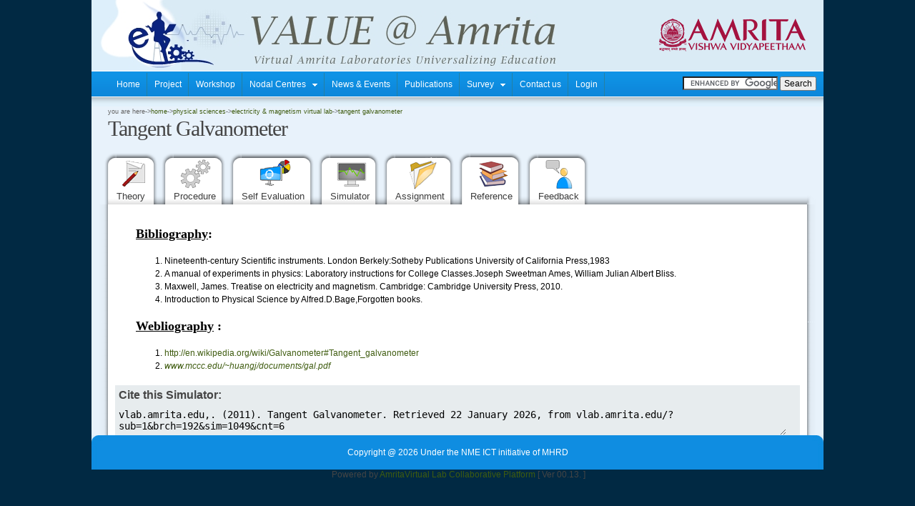

--- FILE ---
content_type: text/html; charset=UTF-8
request_url: https://vlab.amrita.edu/?sub=1&brch=192&sim=1049&cnt=6
body_size: 6896
content:

<!DOCTYPE html PUBLIC "-//W3C//DTD XHTML 1.0 Transitional//EN" "http://www.w3.org/TR/xhtml1/DTD/xhtml1-transitional.dtd">
<html lang="en-IN" xmlns=http://www.w3.org/1999/xhtml><head>
    <title>Tangent Galvanometer (Reference) : Electricity & Magnetism Virtual Lab : Physical Sciences : Amrita Vishwa Vidyapeetham Virtual Lab </title><META NAME="description" content="Tangent galvanometer is an early measuring instrument for electric current. Its working is based on the tangent law of magnetism, which states that the tangent of the angle a compass needle makes is proportional to the ratio of the magnitudes of the two p" /><meta http-equiv="Content-Type" content="text/html;charset=UTF-8"><script>
				dataLayer = [{	'uid': '', 'uid_nodal': '', 'uid_type': '', 'uid_regnUniversity':'Amrita Vishwa Vidyapeetham',	'expId': '1049', 'expName': 'Tangent Galvanometer', 'expLab': 'Electricity &amp; Magnetism Virtual Lab','expBroadArea': 'Physical Sciences','expComponent': 'Reference',}];		
	
		</script><link rel="shortcut icon" type="image/x-icon" href="theme/amrita/images/favicon.ico">
<link href="theme/amrita/css/main.css" rel="stylesheet" type="text/css"/>
    <link rel="alternate" href="http://vlab.amrita.edu/?sub=1&brch=192&sim=1049&cnt=6"  hreflang="x-default" />

<style type="text/css">
.slideshow { margin: auto; }
.title {
	padding-left:0px !important;
	}
.breadcum {
	margin-left:0px !important;
	}
	/*for floating tabs*/
	.bg {
		min-width:978px;
		display:table;
	}
	.fix-search .title, .fix-search .bg {
		position: fixed !important;
		top: 0px;
		background:#e8f2fb;
		z-index:11;
	}
	.fix-search .bg {
		height:80px;
		padding:32px 21px 0px 21px;
		margin-left:-21px;
		z-index:10;
	}
	@media screen and (-webkit-min-device-pixel-ratio:0) { 
		::i-block-chrome, .fix-search .bg { 
			display:table-row;
			padding-right:21px;
		}
	}
	.fix-search .title {
		padding-left:0px !important;
	}
	.fix-search #tabtable {
		height:25px;
	}
</style>

<!-- include jQuery library -->
<script type="text/javascript" src="js/jquery.min.js"></script>
<script type="text/javascript" src="js/top_up-min.js"></script>

<!-- include Cycle plugin -->
<script type="text/javascript" src="js/jquery.cycle.lite.min.js"></script>
<link href="theme/amrita/css/tabs.css" rel="stylesheet" type="text/css"><link rel="stylesheet" type="text/css" href="js/grid/gt_grid.css" />
<script type="text/javascript" src="js/grid/gt_msg_en.js"></script>
<script type="text/javascript" src="js/src/gt_const.js"></script>
<script type="text/javascript" src="js/grid/gt_grid_all.js"></script>
<script type="text/javascript" src="js/grid/flashchart/fusioncharts/FusionCharts.js"></script>
<!--<script type="text/javascript" src="js/feedbacknotify.js"></script>-->
</head>


<body bgcolor="#FFFFFF">

<table id="expandables" align="center" cellpadding="0" cellspacing="0">
	<tr>
    	<td bgcolor="#deeefb">
  		 <div id="header_main" align="center"><img align="right" style="padding-right:20px; margin-top:15px;" src="theme/amrita/images/logo.png"/></div>
 <div id="header"  >
       
		<div class="menu">   
        <ul><li><a href="index.php">Home</a></li><li><a href="?pg=topMenu&id=1">Project  </a></li><li><a href="?pg=topMenu&id=14">Workshop  </a></li><li><a href="?pg=topMenu&id=42">Nodal Centres &nbsp;&nbsp;<img src="theme/amrita/images/menu-arrow-down.gif" style="padding-bottom:1px;" /></a><ul><li><a href="?pg=topMenu&id=43">Apply for Nodal Centre Program  </a></li><li><a href="?pg=topMenu&id=46">Nodal Centre List  </a></li><li><a href="?pg=topMenu&id=44">Free online demo  </a></li><li><a href="?pg=topMenu&id=45">Nodal Centre Inaugurations  </a></li><li><a href="?pg=topMenu&id=141">Unique Login ID  </a></li></ul></li><li><a href="?pg=topMenu&id=2">News &amp; Events  </a></li><li><a href="?pg=topMenu&id=98">Publications  </a></li><li><a href="?pg=topMenu&id=90">Survey &nbsp;&nbsp;<img src="theme/amrita/images/menu-arrow-down.gif" style="padding-bottom:1px;" /></a><ul><li><a href="?pg=topMenu&id=64">Faculty Survey  </a></li><li><a href="?pg=topMenu&id=60">Student Survey  </a></li></ul></li><li><a href="?pg=topMenu&id=102">Contact us</a></li><li><a id="login_topMenu" href="#" onclick="authenticate('');return false;" >Login</a></li></ul>		<div class="clear"></div>        
		</div>
        <div class="searchbox">								
		<form action="https://vlab.amrita.edu/" id="cse-search-box">
		<div>
		<input type="hidden" name="pg" value="bindex" />
		<input type="hidden" name="bsub" value="search" />
		<input type="hidden" name="lan" value="en-IN" />
		<input type="hidden" name="cx" value="008976432297318053942:3gnilsveije" />
		<input type="hidden" name="cof" value="FORID:11" />
		<input type="hidden" name="ie" value="UTF-8" />
		<input type="text" name="q" size="15" />
		<input class="srchButton" type="submit" name="sa" value="Search" />
		</div>
		</form>
		</div>
<!-- Displaying languge popup menu -->
 	
<!-- End of language pop up -->

 </div>
<!--<div id="header_main" align="center" style="width:1024px"><img src="" align="right" style="padding-right:20px"></div>
 <div id="header" > </div>-->
 <script>
 function authenticate(lang)
{
	/*var ex;
	if(ex!='expt')
	{		
		ex=0;
	}*/
	//window.open ("login_page.php?page="+ex+"","openwindowname","width=450,height=555,scrollbars=no,resizable=no,toolbar=no,location=no,directories=no,status=no,top=150, left=130,menu  bar=no,copyhistory=no");	
	if(lang){
		window.location.href = '?pg=bindex&bsub=login_page'+'&lan='+lang;
		}
	else{
		window.location.href = '?pg=bindex&bsub=login_page';
	}
}
 </script>
        </td>
    </tr>
     <tr>
       	<td>
    	<table align="center" cellpadding="0" cellspacing="0" style="min-width:1024px;">

        	<tr>
            	<td bgcolor="#e8f2fb" style="color:#e8f2fb;">.</td>
            	<td bgcolor="#e8f2fb" align="left"><div class="breadcum">you are here-><a href="index.php">home</a>-><a href="?sub=1">Physical Sciences</a>-><a href="?sub=1&brch=192">Electricity & Magnetism Virtual Lab</a>-><a href="">Tangent Galvanometer</a></div></td>
                <td bgcolor="#e8f2fb" align="right"></td>
                <td bgcolor="#e8f2fb" align="right"></td>
                <td bgcolor="#e8f2fb" style="color:#e8f2fb;">.</td>
            </tr>
            <tr>
            	<td bgcolor="#e8f2fb" style="color:#e8f2fb;">.</td>
            	<td colspan="3" bgcolor="#e8f2fb" style="white-space:nowrap;"><div class="title">Tangent Galvanometer</div></td>
                <td bgcolor="#e8f2fb" style="color:#e8f2fb;">.</td>
            </tr>
            <tr>
            	<td height="89" bgcolor="#e8f2fb" style="color:#e8f2fb;">
                	.
                </td>
            	<td colspan="3" rowspan="2">				<div id="div1Style" class="div1Style" >
					<div id="backGroundBG" class="bg">							
						<table id="tabtable" border="0px" cellpadding="0px" cellspacing="0px" width="100%">
							<tr>
								<td id="lcurve" width="21px" height="145px">
								</td>
								<td id="mcurve" rowspan="2">
								<div id="ddtabs2" class="glowingtabs">
								<ul>
									<li class=""><a href="?sub=1&brch=192&sim=1049&cnt=1"><span><div id="tabspan" ><img id="tabimg" src="theme/amrita/images/tab_icon_image/content_1.png" alt=""/></div><div id="tab_name" >Theory&nbsp;</div></span></a></li><li class=""><a href="?sub=1&brch=192&sim=1049&cnt=2"><span><div id="tabspan" ><img id="tabimg" src="theme/amrita/images/tab_icon_image/content_2.png" alt=""/></div><div id="tab_name" >Procedure&nbsp;</div></span></a></li><li class=""><a href="?sub=1&brch=192&sim=1049&cnt=3"><span><div id="tabspan" ><img id="tabimg" src="theme/amrita/images/tab_icon_image/content_3.png" alt=""/></div><div id="tab_name" >Self Evaluation&nbsp;</div></span></a></li><li class=""><a href="?sub=1&brch=192&sim=1049&cnt=4"><span><div id="tabspan" ><img id="tabimg" src="theme/amrita/images/tab_icon_image/content_4.png" alt=""/></div><div id="tab_name" >Simulator&nbsp;</div></span></a></li><li class=""><a href="?sub=1&brch=192&sim=1049&cnt=5"><span><div id="tabspan" ><img id="tabimg" src="theme/amrita/images/tab_icon_image/content_5.png" alt=""/></div><div id="tab_name" >Assignment&nbsp;</div></span></a></li><li class="current"><a href="?sub=1&brch=192&sim=1049&cnt=6"><span><div id="tabspan" ><img id="tabimg" src="theme/amrita/images/tab_icon_image/content_6.png" alt=""/></div><div id="tab_name" >Reference&nbsp;</div></span></a></li><li class=""><a href="?sub=1&brch=192&sim=1049&cnt=7"><span><div id="tabspan" ><img id="tabimg" src="theme/amrita/images/tab_icon_image/content_7.png" alt=""/></div><div id="tab_name" >Feedback&nbsp;</div></span></a></li>					 
								</ul></div>
								</td>
								<td id="rcurve" width="21px" height="145px">
								</td></tr><tr><td></td><td></td>
							</tr>
						</table>
					</div>
					<div class="divContent"><h2>&nbsp;</h2>
<h2><u>Bibliography</u>:</h2>
<p>&nbsp;</p>
<ol>
    <li>Nineteenth-century Scientific instruments. London Berkely:Sotheby Publications University of California Press,1983</li>
    <li>A manual of experiments in physics: Laboratory instructions for College Classes.Joseph Sweetman Ames, William Julian Albert Bliss.</li>
    <li>Maxwell, James. Treatise on electricity and magnetism. Cambridge: Cambridge University Press, 2010.</li>
    <li>Introduction to Physical Science by Alfred.D.Bage,Forgotten books.</li>
</ol>
<p>&nbsp;</p>
<h2><u>Webliography</u> :<!--[if gte mso 9]><xml>
<w:WordDocument>
<w:View>Normal</w:View>
<w:Zoom>0</w:Zoom>
<w:TrackMoves />
<w:TrackFormatting />
<w:PunctuationKerning />
<w:ValidateAgainstSchemas />
<w:SaveIfXMLInvalid>false</w:SaveIfXMLInvalid>
<w:IgnoreMixedContent>false</w:IgnoreMixedContent>
<w:AlwaysShowPlaceholderText>false</w:AlwaysShowPlaceholderText>
<w:DoNotPromoteQF />
<w:LidThemeOther>EN-US</w:LidThemeOther>
<w:LidThemeAsian>X-NONE</w:LidThemeAsian>
<w:LidThemeComplexScript>X-NONE</w:LidThemeComplexScript>
<w:Compatibility>
<w:BreakWrappedTables />
<w:SnapToGridInCell />
<w:WrapTextWithPunct />
<w:UseAsianBreakRules />
<w:DontGrowAutofit />
<w:SplitPgBreakAndParaMark />
<w:DontVertAlignCellWithSp />
<w:DontBreakConstrainedForcedTables />
<w:DontVertAlignInTxbx />
<w:Word11KerningPairs />
<w:CachedColBalance />
</w:Compatibility>
<m:mathPr>
<m:mathFont m:val="Cambria Math" />
<m:brkBin m:val="before" />
<m:brkBinSub m:val="&#45;-" />
<m:smallFrac m:val="off" />
<m:dispDef />
<m:lMargin m:val="0" />
<m:rMargin m:val="0" />
<m:defJc m:val="centerGroup" />
<m:wrapIndent m:val="1440" />
<m:intLim m:val="subSup" />
<m:naryLim m:val="undOvr" />
</m:mathPr></w:WordDocument>
</xml><![endif]--><!--[if gte mso 9]><xml>
<w:LatentStyles DefLockedState="false" DefUnhideWhenUsed="true"
DefSemiHidden="true" DefQFormat="false" DefPriority="99"
LatentStyleCount="267">
<w:LsdException Locked="false" Priority="0" SemiHidden="false"
UnhideWhenUsed="false" QFormat="true" Name="Normal" />
<w:LsdException Locked="false" Priority="9" SemiHidden="false"
UnhideWhenUsed="false" QFormat="true" Name="heading 1" />
<w:LsdException Locked="false" Priority="9" QFormat="true" Name="heading 2" />
<w:LsdException Locked="false" Priority="9" QFormat="true" Name="heading 3" />
<w:LsdException Locked="false" Priority="9" QFormat="true" Name="heading 4" />
<w:LsdException Locked="false" Priority="9" QFormat="true" Name="heading 5" />
<w:LsdException Locked="false" Priority="9" QFormat="true" Name="heading 6" />
<w:LsdException Locked="false" Priority="9" QFormat="true" Name="heading 7" />
<w:LsdException Locked="false" Priority="9" QFormat="true" Name="heading 8" />
<w:LsdException Locked="false" Priority="9" QFormat="true" Name="heading 9" />
<w:LsdException Locked="false" Priority="39" Name="toc 1" />
<w:LsdException Locked="false" Priority="39" Name="toc 2" />
<w:LsdException Locked="false" Priority="39" Name="toc 3" />
<w:LsdException Locked="false" Priority="39" Name="toc 4" />
<w:LsdException Locked="false" Priority="39" Name="toc 5" />
<w:LsdException Locked="false" Priority="39" Name="toc 6" />
<w:LsdException Locked="false" Priority="39" Name="toc 7" />
<w:LsdException Locked="false" Priority="39" Name="toc 8" />
<w:LsdException Locked="false" Priority="39" Name="toc 9" />
<w:LsdException Locked="false" Priority="35" QFormat="true" Name="caption" />
<w:LsdException Locked="false" Priority="10" SemiHidden="false"
UnhideWhenUsed="false" QFormat="true" Name="Title" />
<w:LsdException Locked="false" Priority="1" Name="Default Paragraph Font" />
<w:LsdException Locked="false" Priority="11" SemiHidden="false"
UnhideWhenUsed="false" QFormat="true" Name="Subtitle" />
<w:LsdException Locked="false" Priority="22" SemiHidden="false"
UnhideWhenUsed="false" QFormat="true" Name="Strong" />
<w:LsdException Locked="false" Priority="20" SemiHidden="false"
UnhideWhenUsed="false" QFormat="true" Name="Emphasis" />
<w:LsdException Locked="false" Priority="59" SemiHidden="false"
UnhideWhenUsed="false" Name="Table Grid" />
<w:LsdException Locked="false" UnhideWhenUsed="false" Name="Placeholder Text" />
<w:LsdException Locked="false" Priority="1" SemiHidden="false"
UnhideWhenUsed="false" QFormat="true" Name="No Spacing" />
<w:LsdException Locked="false" Priority="60" SemiHidden="false"
UnhideWhenUsed="false" Name="Light Shading" />
<w:LsdException Locked="false" Priority="61" SemiHidden="false"
UnhideWhenUsed="false" Name="Light List" />
<w:LsdException Locked="false" Priority="62" SemiHidden="false"
UnhideWhenUsed="false" Name="Light Grid" />
<w:LsdException Locked="false" Priority="63" SemiHidden="false"
UnhideWhenUsed="false" Name="Medium Shading 1" />
<w:LsdException Locked="false" Priority="64" SemiHidden="false"
UnhideWhenUsed="false" Name="Medium Shading 2" />
<w:LsdException Locked="false" Priority="65" SemiHidden="false"
UnhideWhenUsed="false" Name="Medium List 1" />
<w:LsdException Locked="false" Priority="66" SemiHidden="false"
UnhideWhenUsed="false" Name="Medium List 2" />
<w:LsdException Locked="false" Priority="67" SemiHidden="false"
UnhideWhenUsed="false" Name="Medium Grid 1" />
<w:LsdException Locked="false" Priority="68" SemiHidden="false"
UnhideWhenUsed="false" Name="Medium Grid 2" />
<w:LsdException Locked="false" Priority="69" SemiHidden="false"
UnhideWhenUsed="false" Name="Medium Grid 3" />
<w:LsdException Locked="false" Priority="70" SemiHidden="false"
UnhideWhenUsed="false" Name="Dark List" />
<w:LsdException Locked="false" Priority="71" SemiHidden="false"
UnhideWhenUsed="false" Name="Colorful Shading" />
<w:LsdException Locked="false" Priority="72" SemiHidden="false"
UnhideWhenUsed="false" Name="Colorful List" />
<w:LsdException Locked="false" Priority="73" SemiHidden="false"
UnhideWhenUsed="false" Name="Colorful Grid" />
<w:LsdException Locked="false" Priority="60" SemiHidden="false"
UnhideWhenUsed="false" Name="Light Shading Accent 1" />
<w:LsdException Locked="false" Priority="61" SemiHidden="false"
UnhideWhenUsed="false" Name="Light List Accent 1" />
<w:LsdException Locked="false" Priority="62" SemiHidden="false"
UnhideWhenUsed="false" Name="Light Grid Accent 1" />
<w:LsdException Locked="false" Priority="63" SemiHidden="false"
UnhideWhenUsed="false" Name="Medium Shading 1 Accent 1" />
<w:LsdException Locked="false" Priority="64" SemiHidden="false"
UnhideWhenUsed="false" Name="Medium Shading 2 Accent 1" />
<w:LsdException Locked="false" Priority="65" SemiHidden="false"
UnhideWhenUsed="false" Name="Medium List 1 Accent 1" />
<w:LsdException Locked="false" UnhideWhenUsed="false" Name="Revision" />
<w:LsdException Locked="false" Priority="34" SemiHidden="false"
UnhideWhenUsed="false" QFormat="true" Name="List Paragraph" />
<w:LsdException Locked="false" Priority="29" SemiHidden="false"
UnhideWhenUsed="false" QFormat="true" Name="Quote" />
<w:LsdException Locked="false" Priority="30" SemiHidden="false"
UnhideWhenUsed="false" QFormat="true" Name="Intense Quote" />
<w:LsdException Locked="false" Priority="66" SemiHidden="false"
UnhideWhenUsed="false" Name="Medium List 2 Accent 1" />
<w:LsdException Locked="false" Priority="67" SemiHidden="false"
UnhideWhenUsed="false" Name="Medium Grid 1 Accent 1" />
<w:LsdException Locked="false" Priority="68" SemiHidden="false"
UnhideWhenUsed="false" Name="Medium Grid 2 Accent 1" />
<w:LsdException Locked="false" Priority="69" SemiHidden="false"
UnhideWhenUsed="false" Name="Medium Grid 3 Accent 1" />
<w:LsdException Locked="false" Priority="70" SemiHidden="false"
UnhideWhenUsed="false" Name="Dark List Accent 1" />
<w:LsdException Locked="false" Priority="71" SemiHidden="false"
UnhideWhenUsed="false" Name="Colorful Shading Accent 1" />
<w:LsdException Locked="false" Priority="72" SemiHidden="false"
UnhideWhenUsed="false" Name="Colorful List Accent 1" />
<w:LsdException Locked="false" Priority="73" SemiHidden="false"
UnhideWhenUsed="false" Name="Colorful Grid Accent 1" />
<w:LsdException Locked="false" Priority="60" SemiHidden="false"
UnhideWhenUsed="false" Name="Light Shading Accent 2" />
<w:LsdException Locked="false" Priority="61" SemiHidden="false"
UnhideWhenUsed="false" Name="Light List Accent 2" />
<w:LsdException Locked="false" Priority="62" SemiHidden="false"
UnhideWhenUsed="false" Name="Light Grid Accent 2" />
<w:LsdException Locked="false" Priority="63" SemiHidden="false"
UnhideWhenUsed="false" Name="Medium Shading 1 Accent 2" />
<w:LsdException Locked="false" Priority="64" SemiHidden="false"
UnhideWhenUsed="false" Name="Medium Shading 2 Accent 2" />
<w:LsdException Locked="false" Priority="65" SemiHidden="false"
UnhideWhenUsed="false" Name="Medium List 1 Accent 2" />
<w:LsdException Locked="false" Priority="66" SemiHidden="false"
UnhideWhenUsed="false" Name="Medium List 2 Accent 2" />
<w:LsdException Locked="false" Priority="67" SemiHidden="false"
UnhideWhenUsed="false" Name="Medium Grid 1 Accent 2" />
<w:LsdException Locked="false" Priority="68" SemiHidden="false"
UnhideWhenUsed="false" Name="Medium Grid 2 Accent 2" />
<w:LsdException Locked="false" Priority="69" SemiHidden="false"
UnhideWhenUsed="false" Name="Medium Grid 3 Accent 2" />
<w:LsdException Locked="false" Priority="70" SemiHidden="false"
UnhideWhenUsed="false" Name="Dark List Accent 2" />
<w:LsdException Locked="false" Priority="71" SemiHidden="false"
UnhideWhenUsed="false" Name="Colorful Shading Accent 2" />
<w:LsdException Locked="false" Priority="72" SemiHidden="false"
UnhideWhenUsed="false" Name="Colorful List Accent 2" />
<w:LsdException Locked="false" Priority="73" SemiHidden="false"
UnhideWhenUsed="false" Name="Colorful Grid Accent 2" />
<w:LsdException Locked="false" Priority="60" SemiHidden="false"
UnhideWhenUsed="false" Name="Light Shading Accent 3" />
<w:LsdException Locked="false" Priority="61" SemiHidden="false"
UnhideWhenUsed="false" Name="Light List Accent 3" />
<w:LsdException Locked="false" Priority="62" SemiHidden="false"
UnhideWhenUsed="false" Name="Light Grid Accent 3" />
<w:LsdException Locked="false" Priority="63" SemiHidden="false"
UnhideWhenUsed="false" Name="Medium Shading 1 Accent 3" />
<w:LsdException Locked="false" Priority="64" SemiHidden="false"
UnhideWhenUsed="false" Name="Medium Shading 2 Accent 3" />
<w:LsdException Locked="false" Priority="65" SemiHidden="false"
UnhideWhenUsed="false" Name="Medium List 1 Accent 3" />
<w:LsdException Locked="false" Priority="66" SemiHidden="false"
UnhideWhenUsed="false" Name="Medium List 2 Accent 3" />
<w:LsdException Locked="false" Priority="67" SemiHidden="false"
UnhideWhenUsed="false" Name="Medium Grid 1 Accent 3" />
<w:LsdException Locked="false" Priority="68" SemiHidden="false"
UnhideWhenUsed="false" Name="Medium Grid 2 Accent 3" />
<w:LsdException Locked="false" Priority="69" SemiHidden="false"
UnhideWhenUsed="false" Name="Medium Grid 3 Accent 3" />
<w:LsdException Locked="false" Priority="70" SemiHidden="false"
UnhideWhenUsed="false" Name="Dark List Accent 3" />
<w:LsdException Locked="false" Priority="71" SemiHidden="false"
UnhideWhenUsed="false" Name="Colorful Shading Accent 3" />
<w:LsdException Locked="false" Priority="72" SemiHidden="false"
UnhideWhenUsed="false" Name="Colorful List Accent 3" />
<w:LsdException Locked="false" Priority="73" SemiHidden="false"
UnhideWhenUsed="false" Name="Colorful Grid Accent 3" />
<w:LsdException Locked="false" Priority="60" SemiHidden="false"
UnhideWhenUsed="false" Name="Light Shading Accent 4" />
<w:LsdException Locked="false" Priority="61" SemiHidden="false"
UnhideWhenUsed="false" Name="Light List Accent 4" />
<w:LsdException Locked="false" Priority="62" SemiHidden="false"
UnhideWhenUsed="false" Name="Light Grid Accent 4" />
<w:LsdException Locked="false" Priority="63" SemiHidden="false"
UnhideWhenUsed="false" Name="Medium Shading 1 Accent 4" />
<w:LsdException Locked="false" Priority="64" SemiHidden="false"
UnhideWhenUsed="false" Name="Medium Shading 2 Accent 4" />
<w:LsdException Locked="false" Priority="65" SemiHidden="false"
UnhideWhenUsed="false" Name="Medium List 1 Accent 4" />
<w:LsdException Locked="false" Priority="66" SemiHidden="false"
UnhideWhenUsed="false" Name="Medium List 2 Accent 4" />
<w:LsdException Locked="false" Priority="67" SemiHidden="false"
UnhideWhenUsed="false" Name="Medium Grid 1 Accent 4" />
<w:LsdException Locked="false" Priority="68" SemiHidden="false"
UnhideWhenUsed="false" Name="Medium Grid 2 Accent 4" />
<w:LsdException Locked="false" Priority="69" SemiHidden="false"
UnhideWhenUsed="false" Name="Medium Grid 3 Accent 4" />
<w:LsdException Locked="false" Priority="70" SemiHidden="false"
UnhideWhenUsed="false" Name="Dark List Accent 4" />
<w:LsdException Locked="false" Priority="71" SemiHidden="false"
UnhideWhenUsed="false" Name="Colorful Shading Accent 4" />
<w:LsdException Locked="false" Priority="72" SemiHidden="false"
UnhideWhenUsed="false" Name="Colorful List Accent 4" />
<w:LsdException Locked="false" Priority="73" SemiHidden="false"
UnhideWhenUsed="false" Name="Colorful Grid Accent 4" />
<w:LsdException Locked="false" Priority="60" SemiHidden="false"
UnhideWhenUsed="false" Name="Light Shading Accent 5" />
<w:LsdException Locked="false" Priority="61" SemiHidden="false"
UnhideWhenUsed="false" Name="Light List Accent 5" />
<w:LsdException Locked="false" Priority="62" SemiHidden="false"
UnhideWhenUsed="false" Name="Light Grid Accent 5" />
<w:LsdException Locked="false" Priority="63" SemiHidden="false"
UnhideWhenUsed="false" Name="Medium Shading 1 Accent 5" />
<w:LsdException Locked="false" Priority="64" SemiHidden="false"
UnhideWhenUsed="false" Name="Medium Shading 2 Accent 5" />
<w:LsdException Locked="false" Priority="65" SemiHidden="false"
UnhideWhenUsed="false" Name="Medium List 1 Accent 5" />
<w:LsdException Locked="false" Priority="66" SemiHidden="false"
UnhideWhenUsed="false" Name="Medium List 2 Accent 5" />
<w:LsdException Locked="false" Priority="67" SemiHidden="false"
UnhideWhenUsed="false" Name="Medium Grid 1 Accent 5" />
<w:LsdException Locked="false" Priority="68" SemiHidden="false"
UnhideWhenUsed="false" Name="Medium Grid 2 Accent 5" />
<w:LsdException Locked="false" Priority="69" SemiHidden="false"
UnhideWhenUsed="false" Name="Medium Grid 3 Accent 5" />
<w:LsdException Locked="false" Priority="70" SemiHidden="false"
UnhideWhenUsed="false" Name="Dark List Accent 5" />
<w:LsdException Locked="false" Priority="71" SemiHidden="false"
UnhideWhenUsed="false" Name="Colorful Shading Accent 5" />
<w:LsdException Locked="false" Priority="72" SemiHidden="false"
UnhideWhenUsed="false" Name="Colorful List Accent 5" />
<w:LsdException Locked="false" Priority="73" SemiHidden="false"
UnhideWhenUsed="false" Name="Colorful Grid Accent 5" />
<w:LsdException Locked="false" Priority="60" SemiHidden="false"
UnhideWhenUsed="false" Name="Light Shading Accent 6" />
<w:LsdException Locked="false" Priority="61" SemiHidden="false"
UnhideWhenUsed="false" Name="Light List Accent 6" />
<w:LsdException Locked="false" Priority="62" SemiHidden="false"
UnhideWhenUsed="false" Name="Light Grid Accent 6" />
<w:LsdException Locked="false" Priority="63" SemiHidden="false"
UnhideWhenUsed="false" Name="Medium Shading 1 Accent 6" />
<w:LsdException Locked="false" Priority="64" SemiHidden="false"
UnhideWhenUsed="false" Name="Medium Shading 2 Accent 6" />
<w:LsdException Locked="false" Priority="65" SemiHidden="false"
UnhideWhenUsed="false" Name="Medium List 1 Accent 6" />
<w:LsdException Locked="false" Priority="66" SemiHidden="false"
UnhideWhenUsed="false" Name="Medium List 2 Accent 6" />
<w:LsdException Locked="false" Priority="67" SemiHidden="false"
UnhideWhenUsed="false" Name="Medium Grid 1 Accent 6" />
<w:LsdException Locked="false" Priority="68" SemiHidden="false"
UnhideWhenUsed="false" Name="Medium Grid 2 Accent 6" />
<w:LsdException Locked="false" Priority="69" SemiHidden="false"
UnhideWhenUsed="false" Name="Medium Grid 3 Accent 6" />
<w:LsdException Locked="false" Priority="70" SemiHidden="false"
UnhideWhenUsed="false" Name="Dark List Accent 6" />
<w:LsdException Locked="false" Priority="71" SemiHidden="false"
UnhideWhenUsed="false" Name="Colorful Shading Accent 6" />
<w:LsdException Locked="false" Priority="72" SemiHidden="false"
UnhideWhenUsed="false" Name="Colorful List Accent 6" />
<w:LsdException Locked="false" Priority="73" SemiHidden="false"
UnhideWhenUsed="false" Name="Colorful Grid Accent 6" />
<w:LsdException Locked="false" Priority="19" SemiHidden="false"
UnhideWhenUsed="false" QFormat="true" Name="Subtle Emphasis" />
<w:LsdException Locked="false" Priority="21" SemiHidden="false"
UnhideWhenUsed="false" QFormat="true" Name="Intense Emphasis" />
<w:LsdException Locked="false" Priority="31" SemiHidden="false"
UnhideWhenUsed="false" QFormat="true" Name="Subtle Reference" />
<w:LsdException Locked="false" Priority="32" SemiHidden="false"
UnhideWhenUsed="false" QFormat="true" Name="Intense Reference" />
<w:LsdException Locked="false" Priority="33" SemiHidden="false"
UnhideWhenUsed="false" QFormat="true" Name="Book Title" />
<w:LsdException Locked="false" Priority="37" Name="Bibliography" />
<w:LsdException Locked="false" Priority="39" QFormat="true" Name="TOC Heading" />
</w:LatentStyles>
</xml><![endif]--><!--[if gte mso 10]>
<style>
/* Style Definitions */
table.MsoNormalTable
{mso-style-name:"Table Normal";
mso-tstyle-rowband-size:0;
mso-tstyle-colband-size:0;
mso-style-noshow:yes;
mso-style-priority:99;
mso-style-qformat:yes;
mso-style-parent:"";
mso-padding-alt:0in 5.4pt 0in 5.4pt;
mso-para-margin-top:0in;
mso-para-margin-right:0in;
mso-para-margin-bottom:10.0pt;
mso-para-margin-left:0in;
line-height:115%;
mso-pagination:widow-orphan;
font-size:11.0pt;
font-family:"Calibri","sans-serif";
mso-ascii-font-family:Calibri;
mso-ascii-theme-font:minor-latin;
mso-fareast-font-family:"Times New Roman";
mso-fareast-theme-font:minor-fareast;
mso-hansi-font-family:Calibri;
mso-hansi-theme-font:minor-latin;}
</style>
<![endif]--></h2>
<p>&nbsp;</p>
<ol>
    <li><a href="http://en.wikipedia.org/wiki/Galvanometer#Tangent_galvanometer" target="_blank">http://en.wikipedia.org/wiki/Galvanometer#Tangent_galvanometer &nbsp;</a></li>
    <li><a href="http://www.mccc.edu/%7Ehuangj/documents/gal.pdf" target="_blank"><span id="xjs" style=""><cite>www.mccc.edu/~huangj/documents/gal.pdf</cite></span></a></li>
</ol>
<p>&nbsp;</p></div><div style="background:#e7ecee; margin:0px 10px 0px 10px;position:relative"><p style="font-family:Verdana, Geneva, sans-serif; font-size:16px; padding:5px;"><strong>Cite this Simulator:</strong></p><textarea rows="2"style="border:none; width: 97%; background:#e7ecee;padding:5px;font-size:14px;" onclick="javascript: SelectAll('citeText')" id="citeText">vlab.amrita.edu,. (2011). Tangent Galvanometer. Retrieved 22 January 2026, from vlab.amrita.edu/?sub=1&brch=192&sim=1049&cnt=6 </textarea></div></div>				</td>
                <td height="89" bgcolor="#e8f2fb" id="top_rightc" style="color:#e8f2fb;">.....</td>
            </tr>
            <tr>
            	<td width="23" id="side_left" style="color:#e8f2fb;">.....</td>
                <td width="23" id="side_right" style="color:#e8f2fb;">.....</td>
            </tr>
        </table>
        </td>
    </tr>
    <tr>
    	<td><div style="margin:auto; width: inherit; height:48px; background-color:#e3f2fc;" align="center">
	<table width="100%" cellpadding="0" cellspacing="0" border="0">
    	<tr>
        	<td width="19" height="29"><img src="theme/amrita/images/foot_left.gif"/></td>
            <td height="29" bgcolor="#0f8de1" align="center" style="color:#FFF;"><p style="padding:0px; margin:0px;">
			Copyright @ 2026 Under the NME ICT initiative of MHRD </p><!--<p style="margin:0px; padding:0px;" align="center">
             <fb:like href="https://www.facebook.com/CREATEatAmrita" send="false" width="330" height="25" style="margin-left: 35px;margin-top: 2px; height:25px;" show_faces="false"></fb:like>
</p>--></td>
            <td width="19" height="29"><img src="theme/amrita/images/foot_right.gif"/></td>
        </tr>
    </table>
</div>
</div>
<div align="center">&nbsp;Powered by <a style="border-bottom:none;" target="_blank" href="https://www.amrita.edu">Amrita</a><a style="border-bottom:none;" 
target="_blank" href="https://www.amrita.edu/research/project/collaborative-and-accessible-platform-cap-distributed-content">Virtual Lab Collaborative Platform</a> [ Ver 00.13. ]</div>
<script type="text/javascript" src="js/javascript_functions.js"></script>
<!-- Piwik --> 
<script type="text/javascript">
var pkBaseURL = (("https:" == document.location.protocol) ? "https://ahs.amrita.ac.in/logs/" : "http://ahs.amrita.ac.in/logs/");
document.write(unescape("%3Cscript src='" + pkBaseURL + "piwik.js' type='text/javascript'%3E%3C/script%3E"));
</script><script type="text/javascript">
try {
var piwikTracker = Piwik.getTracker(pkBaseURL + "piwik.php", 2);
piwikTracker.trackPageView();
piwikTracker.enableLinkTracking();
} catch( err ) {}
</script><noscript><p><img src="http://ahs.amrita.ac.in/logs/piwik.php?idsite=2" style="border:0" alt="" /></p></noscript>
<!-- End Piwik Tracking Code -->
<!-- Google Tag Manager -->
<noscript><iframe src="//www.googletagmanager.com/ns.html?id=GTM-M98FWQ"
height="0" width="0" style="display:none;visibility:hidden"></iframe></noscript>
<script>(function(w,d,s,l,i){w[l]=w[l]||[];w[l].push({'gtm.start':
new Date().getTime(),event:'gtm.js'});var f=d.getElementsByTagName(s)[0],
j=d.createElement(s),dl=l!='dataLayer'?'&l='+l:'';j.async=true;j.src=
'//www.googletagmanager.com/gtm.js?id='+i+dl;f.parentNode.insertBefore(j,f);
})(window,document,'script','dataLayer','GTM-M98FWQ');</script>
<!-- End Google Tag Manager -->
<script type="text/javascript" src="https://www.google.com/cse/brand?form=cse-search-box&lang=en"></script>
<script type="text/javascript" src="https://www.google.com/cse/brand?form=cse-search-box2&lang=en"></script>
<!--<div id="fb-root"></div>
<script>(function(d, s, id) {
  var js, fjs = d.getElementsByTagName(s)[0];
  if (d.getElementById(id)) return;
  js = d.createElement(s); js.id = id;
  js.src = "//connect.facebook.net/en_US/all.js#xfbml=1";
  fjs.parentNode.insertBefore(js, fjs);
}(document, 'script', 'facebook-jssdk'));</script>
</body>-->
</html>
</td>
    </tr>
</table>
<script type="text/javascript">
$(function() {
	document.getElementById("backGroundBG").style.width=$(".div1Style").width()+'px';
	var wrap = $("#expandables");	
	var pgWidth = $("#expandables").css("width").replace(/[^-\d\.]/g, '');
	var tblWidth = $("#tabtable").css("width").replace(/[^-\d\.]/g, '');
	if(tblWidth < pgWidth) {
		$(".bg").css("width",tblWidth);
	} else {
		$(".bg").css("width",pgWidth);
	}
	$(window).scroll(function() {
		if(((document.documentElement.clientHeight + $(document).scrollTop()) + 20) >= document.body.offsetHeight) {
			return false;
		}
		if ($(this).scrollTop() > 257) {			
			wrap.addClass("fix-search");
			if(tblWidth < pgWidth) {
				$(".div1Style").css("width",tblWidth);
				$(".fix-search .bg").css("width",tblWidth);
			} else {
				$(".div1Style").css("width",pgWidth);
				$(".fix-search .bg").css("width",pgWidth);
				if (navigator.userAgent.indexOf('Safari') != -1 && navigator.userAgent.indexOf('Chrome') == -1) $(".fix-search .bg").css({"width":pgWidth,"padding-right":"0px"});
			}
			$(".fix-search #mcurve").css("height","75px");
		} else {
			wrap.removeClass("fix-search");
		}
	});
	
});
	
</script>
</body>
</html>



--- FILE ---
content_type: text/css
request_url: https://vlab.amrita.edu/theme/amrita/css/main.css
body_size: 5327
content:
*{margin:0;padding:0;}

.clear{clear:both; padding:0px; margin:0px;}

table{margin-left:auto; margin-right:auto;}

/*h1, h2, h3 {
	margin-top: 0;
	color: #8C0209;
}

h1 {
	font-size: 1.6em;
	font-weight: normal;
}

h2 {
	font-size: 1.6em;
}

h3 {
	font-size: 1em;
}*/
ul {
	padding-left:25px;
}
ol{
	padding-left:25px;
}
p{
	font-family:Verdana, Geneva, sans-serif;
	font-size:12px;
	padding-right:5px;
}
/*ul {
}
*/
a {
	text-decoration: none;
	color: #3F5C10;
}

a:hover {
	border-bottom:solid thin;
}

a img {
	border: none;
}

img.left {
	float: left;
	margin: 0 20px 0 0;
}

img.right {
	float: right;
	margin: 0 0 0 20px;
	color: #FFF;
}
body {
	margin: 0;
	padding: 0;
	background-color: #012943;
	text-align: justify;
	font-family: Arial, Helvetica, sans-serif;
	font-size: 12px;
	color: #454545;
}
.post {
	width: 1024px;
	background-color:#e3f2fc;
	margin: 0 auto;
	margin-top: 0;
	vertical-align:top;
	font-family:Verdana, Geneva, sans-serif;
	font-size:12px;
	/*min-height:500px;*/
	/*padding-bottom: 45px;
	line-height: 200%;*/
}
.post h1 {
	font-weight: normal;
}
/*header */
#header {
	margin: 0 auto;
	/*
	margin-top:88px;
	margin-bottom:30px;*/
	width: inherit;
	/*height:55px;*/
	text-align: center;
	background:url(../images/header-blue.gif) repeat-x left top;
	/*background: url(../images/header.jpg) no-repeat left top;*/
	height:50px;
/*	padding-bottom:55px !important;
	padding-bottom:25px;*/

}
#header_main {
	margin: 0 auto;
	/*
	margin-top:88px;
	margin-bottom:30px;*/
	width: inherit;
	/*height:55px;*/
	text-align: center;
	background:url(../images/header_01.jpg) no-repeat left top;
	/*background: url(../images/header.jpg) no-repeat left top;*/
	height:99px;
/*	padding-bottom:55px !important;
	padding-bottom:25px;*/
}
/*menu top */
#menuTop {
	float: left;
	list-style: none;
	margin-left: 10px;
	padding-left: 10px;
	width: 50%;
	padding-top:3px;
	
	}
#menuTop li {
	float: left;
	margin: 0;
	padding: 0;
}
#menuTop a {
	background: url(../images/seperator.gif) bottom right no-repeat;
	color: #FFF;
	display: block;
	float: left;
	margin: 0;
	padding: 8px 12px;
	text-decoration: none;

}
#menuTop a:hover {
	background: #02568e url(../images/hover.png) bottom center no-repeat;
	color: #fff;
	padding-bottom: 10px;
	}
/* bread cum */	
.breadcum{
	font-family: Verdana, Geneva, sans-serif;
	margin-left:28px;
	font-size: 9px;
	color: #666;
	text-transform: lowercase;
	}
	
/*search box */
.searchbox{
	padding-top:8px;
	float:right;
	padding-right:10px;
	/*background:url(../images/search_bg.png) no-repeat bottom;*/
}
#tblTopic {
	padding-left:20px;
	padding-right:50px;
	padding-top:10px;
}
#tblTopic td{
	font-family: Verdana, Geneva, sans-serif;
	font-size: 16px;
	font-weight: bold;
	color: #333;
	padding-bottom:10px;
	line-height:1.5em;
}
#tblExperiment {
	padding-left:20px;
	padding-right:50px;
	padding-top:10px;
}
#tblExperiment td{
	font-family: Verdana, Geneva, sans-serif;
	font-size: 16px;
	font-weight: bold;
	color: #333;
	padding-bottom:10px;
	line-height:1.5em;
}
#tblSubject {
	padding-left:0px;
	padding-right:1px;
	text-align:left;
}
#tblSubject td{
	font-family: Verdana, Geneva, sans-serif;
	font-size: 16px;
	font-weight: bold;
	color: #333;
	padding-bottom:10px;
}
/*title */
.title {
	margin: 0px;
	padding: 0px 50px 0px 25px;
	letter-spacing: -1px;
	font-size: 2.5em;
	font-weight: normal;
	font-family:Georgia, "Times New Roman", Times, serif;
	margin-left:0px;
	/*background: url(../images/img04.gif) repeat-x left bottom ;*/
}
/**/
.menuText {
	font-family: Verdana, Geneva, sans-serif;
	font-size: 16px;
	font-weight: bold;
	color: #333;
}
/* iframe where the simulation and other contents with link displays */
.iframeStyle{
	border:none;
	text-align:center;
	display:block;
	margin: 0px auto;
}

.text {
	font-family: Verdana, Arial, Helvetica, Bitstream Vera Sans;
	font-size: 12px;
	padding-right: 15px;
	padding-left: 10px;
	letter-spacing: normal;
	word-spacing: normal;
	COLOR: #000; 
	left: 5px;
	clip:  rect(auto auto auto 5px);
	word-wrap: break-word;
}
.texttiny {
	font-family: Verdana, Arial, Helvetica, Bitstream Vera Sans;
	font-size: 9px;
	padding-right: 15px;
	padding-left: 13px;
	letter-spacing: normal;
	word-spacing: normal;
	left: 5px;
	clip:  rect(auto auto auto 5px);
}
.textRed {
	font-family: Arial, Helvetica, sans-serif;
	font-size: 14px;
	color: #CC0000;
}
.textHead {
	font-family: Verdana, Arial, Helvetica, Bitstream Vera Sans;
	font-size: 16px;
	padding-right: 15px;
	padding-left: 10px;
	/*text-align: justify;*/
	background-color:#99CCFF;
	color:#FFFFFF;
	font-weight: bold;
}
.textHead1 {
	font-family: Verdana, Arial, Helvetica, Bitstream Vera Sans;
	font-size: 14px;
	padding-left: 13px;
	/*text-align: justify;*/
	font-weight: bold;
	text-transform: capitalize;
	}
.textHead2 {
	font-family: Verdana, Arial, Helvetica, Bitstream Vera Sans;
	font-size: 12px;
	padding-left: 13px;
	text-align: justify;
	font-weight: bold;
	text-transform: capitalize;
	}	
.textRptBlueHead {

	font-family: Arial, Helvetica, sans-serif;
	font-size: 10pt;
	font-weight: bold;
	color: #003366;
	text-align:center;
	background-color:#CCE3FF;
	
}
table.myTable {
	border-width: 2px 2px 2px 2px;
	border-spacing: 1px;
	border-style: solid solid solid solid;
	border-color: #99CCFF;/*
	border-color: #FFBD5B;*/
	border-collapse: separate;
	table-layout:fixed;
	}

table.myTable th {
	border-width: 1px 1px 1px 1px;
	padding: 1px 1px 1px 1px;
	border-style: solid solid solid solid;
	border-color: #99CCFF;
	-moz-border-radius: 0px 0px 0px 0px;
}
table.myTable tr:hover {
	background-position:left top;
	background-color:#e3f2fc;
}
table.myTable td {
	border-width: 1px 1px 1px 1px;
	padding: 2px 2px 2px 2px;
	border-style: solid solid solid solid;
	border-color: #99CCFF;
	-moz-border-radius: 0px 0px 0px 0px;
}	
table.noBorderTable {
	/*border-width: 2px 2px 2px 2px;
	border-spacing: 0px;
	border-style: solid solid solid solid;*/
	/*border-color: #e3f2fc;*/
	/*border-color: #FFBD5B;*/
	border:none;
	/*border-collapse: separate;*/
}

table.noBorderTable th {
	/*border-width: 1px 1px 1px 1px;
	padding: 1px 1px 1px 1px;
	border-style: solid solid solid solid;
	border-color: #e3f2fc;
	-moz-border-radius: 0px 0px 0px 0px;*/
	border:none;
}
table.noBorderTable td {
	/*border-width: 1px 1px 1px 1px;
	padding: 1px 1px 1px 1px;
	border-style: solid solid solid solid;
	border-color: #e3f2fc;
	-moz-border-radius: 0px 0px 0px 0px;*/
	border:none;
}	
#tblTheme{
	/*border:none;*/
}
#tblTheme td{
	padding:2Px;
}
#tblTheme a:hover{
	background-position:left top;
	/*background:url(images/themeHover.png);*/
	
}
/* Template table in the admin dash board */
/*#tblAdminTemplate{
	padding-left:20px;
	padding-right:20px;
	
}*/

.tblAdminTemplate{
	font-family:Verdana, Geneva, sans-serif;
	font-size:16px;
	font-weight: bold;
	padding-top: 4px;
	padding-bottom: 2px;
}

.button{
	border: 1px solid #FF9900;
	border-color:#03F;
	background:#09F;
	font-weight:100;
	color:#FFF;
}
.subjectDescription {
	font-family: Arial, Helvetica, sans-serif;
	font-size: 12px;
	font-weight: lighter;
	color: #49465E;
}
.clsDescription{
	font-family:Verdana, Geneva, sans-serif;
	font-size:12px;
	font-weight:100;

}
.clsWelcome{
	font-family: Verdana, Geneva, sans-serif;
	margin-left:28px;
	font-size: 9px;
	color: #666;
}
.clsLogout{
	padding-left:5px;
	
}
.clsName{
	padding-left:5px;
	padding-right:5px;
	
}
.clsHelp{
	padding-left:5px;
	padding-right:5px;
	
}
.menuContent{
	padding-top:10px; 
	padding-left:29px; 
	padding-right:25px;

}
.menuContent h1{
	font-family: Georgia, "Times New Roman", Times, serif;
	color: #000;
	padding-left:10px;
}
.menuContent h2{
	font-family: Georgia, "Times New Roman", Times, serif;
	color: #000;
	padding-left:10px;
}
.menuContent h3{
	font-family: Georgia, "Times New Roman", Times, serif;
	color: #000;
	padding-left:10px;
}
.menuContent p{
	font-family: Verdana, Geneva, sans-serif;
	font-size: 12px;
	color: #000;
	text-align: justify;
	padding-right:25px;
	padding-left:40px;
	line-height:18px;
}
.menuContent ol{
	font-family: Verdana, Geneva, sans-serif;
	font-size: 12px;
	color: #000;
	text-align: justify;
	padding-right:25px;
	padding-left:70px;
	line-height:18px;
	
}

.menuContent ul{
	font-family: Verdana, Geneva, sans-serif;
	font-size: 12px;
	color: #000;
	text-align: justify;
	padding-right:25px;
	padding-left:70px;
	line-height:18px;
}
.menuContent img{
	margin:8px;
	border:10px solid:#FFF;
}
.menuContent td{
	font-family:Verdana, Geneva, sans-serif;
	font-size:12px;
	color:#000;
	padding-left:10px;
	padding-right:10px;
	padding-top:10px;
	padding-bottom:10px;
}
.menuContent th{
	font-family:Verdana, Geneva, sans-serif;
	font-size:12px;
	color:#000;
	padding-left:10px;
	padding-right:10px;
	font-weight:bold;
	padding-top:10px;
	padding-bottom:10px;
	text-align:center;
}
.contactUs{
	padding-top:10px; 
	padding-left:10px; 
	padding-right:15px;

}
.contactUs h1{
	font-family: Georgia, "Times New Roman", Times, serif;
	color: #000;
}
.contactUs label{
	font-family:Verdana, Geneva, sans-serif;
	font-size:12px;
	font-weight:bold;
}
.contactUs input{
	font-family:Verdana, Geneva, sans-serif;
	font-size:13px;
}
.contactUs textarea{
	font-family:Verdana, Geneva, sans-serif;
	font-size:13px;
}

.feedBack{
	padding-top:10px; 
	padding-right:25px;
	width:953px; /* fixing vlab width */
}

.viva{
	width: 858px;
	padding-top: 2em;
}

textarea{
	width:100%;
}

@media (min-width:992px){

	.QnContent {
		display: table;
	}
	.Row {
		display: table-row;
	}
	.QzCell {
		display: table-cell;
	}
	
}

.feedBack h1{
	font-family: Verdana, Geneva, sans-serif;
	color: #000;
	font-size: 18px;
}
.feedBack h2{
	font-family: Verdana, Geneva, sans-serif;
	color: #000;
	background-color:#E8E8E8;
	font-size: 14px;
}

.feedBack p{
	font-family: Verdana, Geneva, sans-serif;
	font-size: 12px;
	color: #000;
	text-align: justify;
	padding-right:25px;
	padding-left:30px;
	line-height:18px;
}
.feedBack div{
	font-family: Verdana, Geneva, sans-serif;
	font-size: 12px;
	color: #000;
	text-align: justify;
	padding-right:30px;
	padding-left:30px;
	line-height:18px;
}
.feedBack table{
	border-left:solid;
	border-bottom:solid;
	border-right:solid;
	border-top:solid;
	border-color:#E8E8E8;
}
.feedBack td{
	font-family: Verdana, Geneva, sans-serif;
	color: #000;
	font-size:12px;
}

#displayQuiz
{
	background-color:#FFFFFF;	
	padding-left:0px;
	padding-top:10px;
}
#question
{	
	display:inline;	
	font-family: Verdana, Geneva, sans-serif;
	color: #000;
	font-size:12px;
	font-weight:bold;
}
#questionNum
{	
	display:inline;	
	font-family: Verdana, Geneva, sans-serif;
	color: #000;
	font-size:12px;
	font-weight:bold;
}
#textAnsChoice
{
	font-family:Verdana, Geneva, sans-serif;
	font-size:13px;	
	color:#333;
	vertical-align:middle;	
}
#hint
{
	font-family:Verdana, Geneva, sans-serif;
	font-size:12px;
	color:#FF0000;
	font-style:italic;
	margin:10px;
}
#ansRadioText
{
	vertical-align:middle;
}
#ansRadioImg
{
	vertical-align:middle;
}
#textDiv
{
	display:inline;
}
#imgDiv
{
	display:inline;
}
#questionCorrect
{
	display:inline;
}
#qnImage
{
	display:inline;
	padding-left:6%;
}
#textAnsHor
{
	display:inline;
	padding-left:2.9%;
	vertical-align:top;
}
#horizontalLine
{
	height:.01px;
	border:thin;
	border-style:dashed;
	color:#E9E9E9;
	margin:10px;
}
.quiztext 
{
	font-family:Verdana, Geneva, sans-serif;
	font-size: 12px;
	font-weight:bold;	
	letter-spacing: normal;
	word-spacing: normal;
	word-wrap: break-word;
}

#feedbackReportQus
{
	font-family:Verdana, Geneva, sans-serif;
	font-size:13px;
	font-weight:bold;
}
#feedbackReportComments
{
	font-family:Verdana, Geneva, sans-serif;
	font-size:14px;
	color:#999999;
}
.tagCloud1
{
    font-family:Verdana, Geneva, sans-serif;
    font-size:26px;
    float:left;
	color:#000000;
	font-weight:bold;
}
.tagCloud2
{    
    font-family:Verdana, Geneva, sans-serif;
    font-size:22px;
    float:left;
	color:#000000;
}
.tagCloud3
{    
    font-family:Verdana, Geneva, sans-serif;
    font-size:18px;
    float:left;
	color:#333333;
}
.tagCloud4
{    
    font-family:Verdana, Geneva, sans-serif;
    font-size:14px;
    float:left;
	color:#666666
}
.tagCloud5
{    
    font-family:Verdana, Geneva, sans-serif;
    font-size:10px;
    float:left;
	color:#999999
}
.openRegn{
	padding-left:10px; 
	padding-right:15px;

}
.openRegn  h1{
	font-family: Georgia, "Times New Roman", Times, serif;
	color: #000;
}
.openRegn b{
	color:#000;	
}
.clstopicDesc{
	margin-left:25px;
	padding-left:10px;
	padding-right:10px;
	padding-top:5px;
	padding-bottom:5px;
	font-family:Verdana, Geneva, sans-serif;
	font-size:12px;
	font-weight:100;		
	width:90%;
	text-align:justify;	
}



.menu { /* the menu container */
	float: left;
	list-style: none;	
	padding-top: 3px;
}

.menu ul { /* menu ul style */	
	list-style: none;
	margin: 0;	
}

.menu li { /* horizontal menu */
	float: left;
	margin: 0;
	padding: 0;
	position: relative;
	z-index: 999; 
}

.menu a { /* the link style of menu */	
	background: url(../images/seperator.gif) bottom right no-repeat;
	color:#FFF;
	display: block;
	line-height: 33px;
	padding: 0 10px;
	text-decoration: none;
}

/* The sub menu is hidden by default and its position is places right under the parent menu */
.menu ul ul {
	width: auto;
	display: none;
	position: absolute;	
	left: 0;
	float: left;	
	border-top: solid 1px #FFF;	
	border-right-width:none;
	border-left-width:none;	
	border-bottom-style:none;
}
/* The sub menu list element is given auto width */
.menu ul ul li {	
	border: solid;
	border-color: #FFF;
	border-width: 1px;
	border-right-width:none;
	border-left-width:none;
	border-top-style:none;
	border-bottom-style:1px;
	background:#0E87DA;	
	text-align:left;
	white-space: nowrap;
	width:100%;
}
/* the third level menu (sub sub menu) is placed to the left side of its parent */
.menu ul ul ul {
	width: 100%;
	left: 100%;
	top: 0;	
}
.menu ul ul a {	
	line-height: 6px;
	padding: 10px;
	height: auto;
	color: #FFF;
}
.menu a:hover {
	color: #FFF;
}
.menu li:hover > a {
	background:#02568e;	
	color: #FFF;
	width: auto;
}
.menu ul ul:hover > a {
	background:#02568e;
	color: #FFF;
}
.menu ul li:hover > ul {
	display: block;
	padding-left:0px;
}

.quizTable{
	background-color:#FFFFF0;
	width:75%;
	border:dotted;
}
.quizTableEdit{
	background-color:#FFFFF0;
	width:95%;
	border:dotted;
}
.forgotPwd{
	padding-top:10px; 
	padding-left:29px; 
	padding-right:25px;
}
.forgotPwd h1{
	font-family: Georgia, "Times New Roman", Times, serif;
	color: #000;
}
.forgotPwd p{
	font-family: Verdana, Geneva, sans-serif;
	font-size: 12px;
	color: #000;
	text-align: justify;
	padding-right:25px;
	line-height:18px;
}
.forgotPwd div{
	font-family: Verdana, Geneva, sans-serif;
	font-size: 12px;
	color: #000;
	text-align:center;
	line-height:18px;
}
.forgotPwd span{
	font-family: Verdana, Geneva, sans-serif;
	font-size: 12px;
	color:#FF0000;
	text-align:center;
	line-height:18px;
}
.quizSectionHead{	
	padding-left:20px; 
	background-color:#F7F7F7;
	font-family: Verdana, Arial, Helvetica, Bitstream Vera Sans;
	font-size: 14px;
	margin-top:5px;
}

a.displayButton {
    color: #6e6e6e;
    font: bold 12px Helvetica, Arial, sans-serif;
    text-decoration: none;
    padding: 7px 12px;
    position: relative;
    display: inline-block;
    text-shadow: 0 1px 0 #fff;
    -webkit-transition: border-color .218s;
    -moz-transition: border .218s;
    -o-transition: border-color .218s;
    transition: border-color .218s;
    margin-right: 10px;
	
	-webkit-border-top-right-radius: 0;
    -moz-border-radius-topright: 0;
    border-top-right-radius: 0;
    -webkit-border-bottom-right-radius: 0;
    -moz-border-radius-bottomright: 0;
    border-bottom-right-radius: 0;
    margin: 0;
	
	width: 18px;
	height:18px;
    padding: 3px 3px;
}
a.displayButton:hover {
    color: #333;
    border-color: #999;
    -moz-box-shadow: 0 2px 0 rgba(0, 0, 0, 0.2) -webkit-box-shadow:0 2px 5px rgba(0, 0, 0, 0.2);
    box-shadow: 0 1px 2px rgba(0, 0, 0, 0.15);
	
	background: #f3f3f3;
    background: -webkit-gradient(linear,0% 40%,0% 70%,from(#F5F5F5),to(#F1F1F1));
    background: -moz-linear-gradient(linear,0% 40%,0% 70%,from(#F5F5F5),to(#F1F1F1));
    border: solid 1px #dcdcdc;
    border-radius: 2px;
    -webkit-border-radius: 2px;
    -moz-border-radius: 1px;
}

.fillInTheBlanks
{
	border-width:0px 0px 2px 0px; 
	border-color:#999;
	font-size:14px;
	font-family:Verdana, Geneva, sans-serif;
	font-style:italic;
	outline:none;
}
.dragDropQuiz {
	background:url(../images/arrow.jpg) no-repeat top;
	cursor:pointer;	
}

.forgotPassword
{
	font-family:Verdana, Geneva, sans-serif;
	font-size:12px;
	padding-left:80px;
}
.supportEmailForum
{
	font-family:Verdana, Geneva, sans-serif;
	font-size:12px;
	padding-left:20px;
}
.gaBlueHead
{
	background-color:#CCE3FF;
	font-size:18px;
	font-family:Verdana, Arial, Helvetica, sans-serif;
	font-weight:bold;
}
table.statTable 
{
	border-width: 2px 2px 2px 2px;
	border-spacing: 1px;
	border-style: solid solid solid solid;
	border-color:#CCE3FF;
	margin:10px;
}
table.statTable th 
{
	border-width: 1px 1px 1px 1px;
	padding: 1px 1px 1px 1px;
	border-style: solid solid solid solid;
	border-color:#CCE3FF;
	-moz-border-radius: 0px 0px 0px 0px;
}
table.statTable td 
{
	border-width: 1px 1px 1px 1px;
	padding: 2px 2px 2px 2px;
	border-style: solid solid solid solid;
	border-color:#CCE3FF;
	-moz-border-radius: 0px 0px 0px 0px;
}
.wsDivAdv
{
	border:solid;
	border-width:1px;
	border-color:#CCC;
	width:98%;
	background-color:#FFFFF0;	
	overflow-y: hidden;
	overflow-x: scroll;
}
.wsOuterDiv
{
	display:none;
	width:790px;
	padding-left:5px;
	padding-right:5px;
}

.wsDiv
{
	border:solid;
	border-width:1px;
	border-color:#CCC;
	width:98%;
	background-color:#FFFFF0;
}
.wsOptions
{
	font-family:Verdana, Geneva, sans-serif; 
	font-size:12px;
}


#recaptcha_widget_div div{ padding: 0px !important;}
/*for lms*/
.lmsButton{
font-size:13px;
padding:3px;
}
.lmsText{
	width:200px;
	height:23px;
	margin-left:5px;
	border:1px solid #7f9db9;
	-webkit-border-radius: 2px;
	border-radius: 2px;
}
.lmsTextArea{
border:1px solid #7f9db9;
	-webkit-border-radius: 2px;
	border-radius: 2px;
}
.lmsTableHeading{
	font-family: Arial, Helvetica, sans-serif;
	font-size: 10pt;
	font-weight: bold;
	color: #003366;
	text-align:left;
	
}
.lmstexttiny{
	font-family:Arial, Helvetica, sans-serif;
	font-size:10px;
	color:#666;
	text-align:left;
}
.lmstextGrey{
	font-family:Arial, Helvetica, sans-serif;
	font-size:12px;
	color:#666;
	text-align:left;
}
.yourProfileText{
	margin:0px 0px 2px 10px;
	padding-bottom:5px;
	
}
.yourProfileText input[type="text"]
{
	height:20px; 
	width:300px;	
}
.yourProfileText input[type="password"]
{
	height:20px; 
	width:300px;	
}
.guestHomeText{
	text-align:left;
	min-height:10px;
	padding-bottom:5px;
}

/*.yourProfileText input[type="radio"]
{
	height:20px; 
	width:300px;	
}
.yourProfileText input[type="checkbox"]
{
	height:20px; 
	width:300px;	
}*/
/*For News-Board Page*/
#newsContent a:hover{
	text-decoration:underline;
	border:none;
	}
#newsContent {
	width: 930px;
	margin-right: auto;
	margin-left: auto;
}
.mainNews {
	height: 471px;
	width: 483px;
	background-color: #d5e5ee;
	float: left;
}
.mainNewsImg {
	height: 303px;
	width: 463px;
}
.sideNews {
	float: right;
	height: 471px;
	width: 420px;
}
.mainNews img {
	margin-right: 10px;
	margin-left: 10px;
	margin-top: 10px;
}
.mainNewsTitle {
	display: block;
	padding-left: 10px !important;
	padding-right: 10px;
	margin-top: 8px;
	margin-bottom: 8px;
}
.mainNewsTitle a{
	font-family: Verdana, Geneva, sans-serif;
	font-size: 20px;
	color: #13354b;
	}

.newsDateTxt{
	font-family: Verdana, Geneva, sans-serif;
	font-size: 12px;
	font-style: italic;
	color: #4d4d4d !important;
	padding:5px 0px 0px 0px !important;
	}
.newsDate {
	padding-left: 10px !important;
	padding-right: 10px !important;
	margin-top: 5px;
	margin-bottom: 5px;
}
.mainNewsTxt {
	padding-left: 10px !important;
	padding-right: 10px;
	margin-top: 12px;
	margin-bottom: 5px;
	font-family: Verdana, Geneva, sans-serif;
	font-size: 12px;
	display: block;
	height: 45px;
	overflow: hidden;
}
.oldNewsTxt {
	padding-right: 10px;
	margin-top: 12px;
	margin-bottom: 5px;
	font-family: Verdana, Geneva, sans-serif;
	font-size: 12px;
	display: block;
	overflow: hidden;
	padding-left:0px !important;
}
.mainReadMore {
	display: block;
	height: 26px;
	width: 154px;
	background-color: #6699CC;
	color: #FFF;
	margin-left: 10px;
}
.mainReadMore a {
	font-family: Verdana, Geneva, sans-serif;
	font-size: 13px;
	color: #FFF;
	text-decoration: none;
	display: block;
	text-align: center;
	padding-top: 5px;
	padding-bottom: 5px;
}
.sideReadMore {
	display: block;
	height: 26px;
	width: 104px;
	background-color:#c6d5df;
	color: #697f8d;
}
.sideReadMore a {
	font-family: Verdana, Geneva, sans-serif;
	font-size: 13px;
	color: #615F5F;
	text-decoration: none;
	display: block;
	text-align: center;
	padding-top: 5px;
	padding-bottom: 5px;
}
.sideNewsBox {
	height: 112px;
	width: 100%;
	border-bottom-width: 1px;
	border-top-style: none;
	border-right-style: none;
	border-bottom-style: solid;
	border-left-style: none;
	border-bottom-color: #b9c5cc;
	padding-bottom: 5px;
}
.sideNewsTitle {
	display: block;
	margin: 0px;
	padding: 0px !important;
	font-family: Verdana, Geneva, sans-serif;
	font-size: 16px;
	color: #13354b;
	text-align:left !important;
}
.sideNewsTitle a{
	font-family: Verdana, Geneva, sans-serif;
	font-size: 15px;
	color: #13354b;
	text-decoration:none;
	}
.sideTextWrap {
	height: 69px;
	width: 280px;
	float: left;
}
.sideNewsBox img {
	float: left;
	margin: 6px 0px 0px 15px;

}
.sideNewsBox:last-child{
	border:none;
	}
.oldNewsBox {
	margin-top: 10px;
	padding-top: 10px;
	border-top-width: 1px;
	border-top-style: solid;
	border-top-color: #adbcc8;
}
.oldNewsTxt a {
	color: #135CAA;
}

.assinmentNotification { 
	float:right;
	text-align:right;
	border-top:none;
	border: solid 1px #FFFF99;
	-webkit-border-radius: 3px;
	border-radius: 3px;
	height:55%;
	padding-left:5px;
	font-family:Verdana, Geneva, sans-serif;
	color:#FFF !important;
	margin:0px 10px 0px 15px;
	overflow: hidden;

background: #FFFF99; /* Old browsers */
background: -moz-linear-gradient(top,  #FFFF99 43%, #fcf294 88%); /* FF3.6+ */
background: -webkit-gradient(linear, left top, left bottom, color-stop(43%,#FFFF99), color-stop(88%,#FFFF99)); /* Chrome,Safari4+ */
background: -webkit-linear-gradient(top,  #FFFF99 43%,#fcf294 88%); /* Chrome10+,Safari5.1+ */
background: -o-linear-gradient(top,  #FFFF99 43%,#fcf294 88%); /* Opera 11.10+ */
background: -ms-linear-gradient(top,  #FFFF99 43%,#fcf294 88%); /* IE10+ */
background: linear-gradient(to bottom,  #FFFF99 43%,#fcf294 88%); /* W3C */
filter: progid:DXImageTransform.Microsoft.gradient( startColorstr='#ffe877', endColorstr='#fcf294',GradientType=0 ); /* IE6-9 */
}
.assinmentNotification span{
	background-color:#F00;
	color:#FFF !important;
	-webkit-border-radius: 2px;
	padding:0px 2px 0px 2px;
	border-radius: 2px;
}
.headName{
	font-family:Verdana, Geneva, sans-serif;
	font-size:15px;
	font-weight: bold;
	padding-top: 4px;
	padding-bottom: 2px;
}
/*For language translation*/
.langContainer{
	position:relative;
	float:right;
	z-index: 2000;
	margin: 10px 15px 0px 0px;
	-moz-margin-start:1px;
}
.selectlangbtn{
	font-family:Arial, Helvetica, sans-serif;
	float:right;
	margin-left:0px;
	margin-top:3px;	
	-moz-border-radius:1px;
	-ie-border-radius:1px;
	-webkit-border-radius:1px;
	-o-border-radius:1px;border-radius:1px;
	
}	
.langPopup{
	font-family:Arial, Helvetica, sans-serif;
	background-color:#f9f9f9;
    border:solid 1px #a0c7ff;
	position:absolute;
    -moz-border-radius:2px;
	-ie-border-radius:2px;
	-webkit-border-radius:2px;
	-o-border-radius:1px;border-radius:2px;
	padding-bottom:7px;
	width:75px;
	float:right;	
	margin-top:20px;
	margin-right:20px;
	text-align:left;
	-webkit-border-radius: 2px;
    border-radius: 2px;
	z-index: 2000;
	left:-65px;
}

.selectlangbtn:hover{
	cursor: hand !important; 
	cursor: pointer!important;}

#langurl{
	font-family:Verdana, Geneva, sans-serif;
	font-size:12px;
	border-bottom:none; 
	padding-left:5px;
	padding-top:5px;
}
.srchButton{
	font-family:Arial, Helvetica, sans-serif;
	font-size:12px;
	padding:1px 4px 1px 4px;
}
.freeSignupBtn
{
display: inline-block;
color: #FFFFFF;
background-color: #8AC007;
font-weight: bold;
font-size: 14px;
text-align: center;
padding-left: 10px;
padding-right: 10px;
padding-top: 3px;
padding-bottom: 4px;
text-decoration: none;
margin-left: 0;
margin-top: 0px;
margin-bottom: 5px;
border: 1px solid #aaaaaa;
border: 1px solid #8AC007;
border-radius: 5px;
white-space: nowrap;
}
.freeSignupBtn:hover{
display: inline-block;
color: #8AC007;
background-color: #FFFFFF;
font-weight: bold;
font-size: 14px;
text-align: center;
padding-left: 10px;
padding-right: 10px;
padding-top: 3px;
padding-bottom: 4px;
text-decoration: none;
margin-left: 0;
margin-top: 0px;
margin-bottom: 5px;
border: 1px solid #aaaaaa;
border: 1px solid #8AC007;
border-radius: 5px;
white-space: nowrap;
}
.logInBtn
{
display: inline-block;
color: #FFFFFF;
background-color: #c00707;
font-weight: bold;
font-size: 14px;
text-align: center;
padding-left: 10px;
padding-right: 10px;
padding-top: 3px;
padding-bottom: 4px;
text-decoration: none;
margin-left: 0;
margin-top: 0px;
margin-bottom: 5px;
border: 1px solid #aaaaaa;
border: 1px solid #c00707;
border-radius: 5px;
white-space: nowrap;
}
.logInBtn:hover
{
display: inline-block;
color: #c00707;
background-color: #FFFFFF;
font-weight: bold;
font-size: 14px;
text-align: center;
padding-left: 10px;
padding-right: 10px;
padding-top: 3px;
padding-bottom: 4px;
text-decoration: none;
margin-left: 0;
margin-top: 0px;
margin-bottom: 5px;
border: 1px solid #aaaaaa;
border: 1px solid #c00707;
border-radius: 5px;
white-space: nowrap;
}


--- FILE ---
content_type: text/css
request_url: https://vlab.amrita.edu/theme/amrita/css/tabs.css
body_size: 2601
content:
.glowingtabs{
width:100%;
line-height:normal;
/*margin-top:.8%;*/
/*border-bottom: 2px solid #7e9fff; /*Add border strip to bottom of menu*/
}

.glowingtabs ul{
list-style-type: none;
margin:0;
margin-left:0px; /*Left offset of entire tab menu relative to page*/
white-space:nowrap;
padding-left:0px;
padding-top:2px;
}

.glowingtabs li{
display:inline;
font-family:Verdana, Geneva, sans-serif;
font-size:13px;
display:inline-block;
list-style-type:none;
}
/* icon in the tab */
.glowingtabs li #tabimg{
	/*width:48px;*/
	/*height:48px;*/
	/*margin:0px;
	padding:0;*/
	
}
#tabspan{
	/*display:inline;
	padding-top:0px;*/
	margin-bottom:-2px;
	text-align:center;
}
#tab_name{
	display:inline;
	padding-top:0px;
	width:200px;
	font-family:Verdana, Geneva, sans-serif;
	font-size:13px;
	line-height:17px;
}
/***********/

.glowingtabs a{
float:left;
background:url(images/tab_left.png) no-repeat left top;
margin:0;
margin-right: 5px; /*spacing between each tab*/
margin-left:-8px;
padding:0 0 0 20px; /* controls the space between the left and right image */
text-decoration:none;
border:none;
}

.glowingtabs a span{
float:left;
display:block;
background:url(images/tab_right.png) no-repeat right top;
padding: 12px 15px 3px 0px;
color:#3B3B3B;
}

/* Commented Backslash Hack hides rule from IE5-Mac \*/
.glowingtabs a span {float:none;}
/* End IE5-Mac hack */


.glowingtabs li.current a{
	background-position:0% -96px; /*Shift background image up to start of 2nd tab image*/
}

.glowingtabs li.current a span{
	background-position:100% -96px; /*Shift background image up to start of 2nd tab image*/
}

.tabcontainer{
clear: left;
width:95%; /*width of 2nd level sub menus*/
height:1.5em; /*height of 2nd level sub menus. Set to largest's sub menu's height to avoid jittering.*/
}

.tabcontent{
display:none;
}

.div1Style{
background-color:#FFF;
/*background:right top;*/
/*background-image: url(../image/bg_img.gif) no-repeat left top; */
/*background: url(../image/bg_img.gif) no-repeat left top; */
min-height:auto;
min-width:978px;
/*background-size: 100%;*/

}
#printFooter, #printHeader{visibility: hidden;}
@media print {	
  body * {
    visibility: hidden;	
	background-color:#FFF; 
  }
  .divContent *, #printFooter, #printHeader , .title, .divQuiz *{
    visibility: visible; 
  }
  /*#tabtable
  { display:none; }*/
  #header_main
  { display:none}
  #header
  { display:none}

}
.divContent{

padding-left:29px; 
padding-right:25px;
width:920px;

}
.divContent h1{
	font-family: Georgia, "Times New Roman", Times, serif;
	color: #000;
	padding-left:10px;
}
.divContent h2{
	font-family: Georgia, "Times New Roman", Times, serif;
	color: #000;
	padding-left:10px;
}
.divContent h3{
	font-family: Georgia, "Times New Roman", Times, serif;
	color: #000;
	padding-left:10px;
}
.divContent p{
	font-family: Verdana, Geneva, sans-serif;
	font-size: 12px;
	color: #000;
	text-align: justify;
	padding-right:25px;
	padding-left:35px;
	line-height:18px;
}
.divContent > div{
	font-family: Verdana, Geneva, sans-serif;
	font-size: 12px;
	color: #000;
	text-align: justify;
	padding-right:25px;
	padding-left:35px;
	line-height:18px;
}
.divContent ol{
	font-family: Verdana, Geneva, sans-serif;
	color: #000;
	text-align: justify;
	padding-right:25px;
	padding-left:50px;
	line-height:18px;
}
.divContent ul{
	font-family: Verdana, Geneva, sans-serif;
	color: #000;
	text-align: justify;
	padding-right:25px;
	padding-left:50px;
	line-height:18px;
}
.divContent img{	
	border: 8px #FFF solid;	
}
.divContent table td{
	padding-left:5px;
	font-family: Verdana, Geneva, sans-serif;
	font-size: 12px;
}
.textHeadTabs {
	font-family: Verdana, Arial, Helvetica, Bitstream Vera Sans;
	font-size: 16px;
	/*padding-left: 13px;*/
	text-align:center;
	/*text-align: justify;*/
	font-weight: bold;
	/*text-transform: capitalize;*/
}
.textBlueHeadTabs {

	font-family: Verdana, Arial, Helvetica, Bitstream Vera Sans;
	font-size: 14px;
	/*padding-left: 13px;*/
	text-align:center;
	/*text-align: justify;*/
	font-weight: bold;
	color: #003366;
	background-color:#CCE3FF;
	
	
}
.tinyTextRedTabs {
	font-family: Arial, Helvetica, sans-serif;
	font-size: 12px;
	color: #CC0000;
	text-align:center;
}
table.myTableTabs {

	border-width: 2px 2px 2px 2px;
	border-spacing: 2px;
	border-style: solid solid solid solid;
	border-color: #99CCFF;/*
	border-color: #FFBD5B;*/
	border-collapse: separate;
	table-layout:fixed;
	
	}

table.myTableTabs th {
	border-width: 1px 1px 1px 1px;
	padding: 1px 1px 1px 1px;
	border-style: solid solid solid solid;
	border-color: #99CCFF;
	-moz-border-radius: 0px 0px 0px 0px;
}

table.myTableTabs td {
	border-width: 1px 1px 1px 1px;
	padding: 1px 1px 1px 1px;
	border-style: solid solid solid solid;
	border-color: #99CCFF;
	-moz-border-radius: 0px 0px 0px 0px;
}	
.divQuiz{
	padding-top:15px; 
	padding-left:29px; 
	padding-right:25px;
	width:920px;
}
.divQuizHint{
	padding-left:50px;
}
/*fckQuiz*/
.fckQuiz{
	font-family: Verdana, Geneva, sans-serif;
	font-size: 12px;
	color: none;
	text-align: justify;
	padding-right:none;
	padding-left:none;
	line-height:none;
}
.fckQuiz img{
	border: none;	
}
.fckQuiz table{	
	border:none;	
}
.fckQuiz table td{
	border:none;
	padding-left:0px;
	font-family: Verdana, Geneva, sans-serif;
	font-size: 12px;
}
.fckQuiz div{
	font-family: Verdana, Geneva, sans-serif;
	font-size: 12px;
	color: none;
	text-align: none;
	padding-right:none;
	padding-left:none;
	line-height:none;
}
.divFeedBack{
	padding-top:10px; 
	padding-left:29px; 
	padding-right:25px;
	width:920px;
}
.divRemoteTrigger
{
	padding-top:20px; 
	padding-left:29px; 
	padding-right:25px;
	width:920px;
}
.divLink
{
	padding-top:20px; 
	padding-left:29px; 
	padding-right:25px;
	min-width:920px;
}
#lcurve {
	display:none;
	}
#mcurve {
	background-image:url(../images/mid_bg.gif) ;
	background-repeat:repeat-x left top;
	height:99px;
	background-color:#3FC;
	}
#rcurve {
	display:none;
	}
#tabtable {
	height:99px;
	padding-bottom:0px;
	width:100%;
	}
#side_left {
	background-image:url(../images/side_bg.gif) ;
	background-position:right;
	background-repeat:repeat-y;
	}
#side_right {
	background-image:url(../images/side_bgr.gif) ;
	background-position:left;
	background-repeat:repeat-y;
	}
#top_rightc {
	background-image:url(../images/top_right.gif) ;
	background-position:left bottom !important;
	background-repeat:no-repeat;
	}
.worksheetDiv div
{
	/*padding-right:0px;
	padding-left:0px;*/
}
.divPageNotFound{
	font-family:Verdana, Geneva, sans-serif;
	width:998px;
	background-color:#e8f2fb;
	padding-left:10px;
	padding-bottom:30px;
	font-size:14px;
	height:400px;
}
.divPageNotFound p{
	font-family:Verdana, Geneva, sans-serif;
	padding-left:15px;
	font-size:14px;
}
.divPageNotFoundHeadding{
	font-family:Times New Roman, Times, serif;
	background-color:#e8f2fb;
	padding-left:10px;
	padding-bottom:20px;
	font-size:36px;
}


/*css for page wise report tab*/

.glowingtabs{
width:100%;
line-height:normal;
/*margin-top:.8%;*/
/*border-bottom: 2px solid #7e9fff; /*Add border strip to bottom of menu*/
}

.glowingtabsReport ul{
list-style-type: none;
margin:0;
margin-left:0px; /*Left offset of entire tab menu relative to page*/
white-space:nowrap;
padding-left:0px;
padding-top:2px;
}

.glowingtabsReport li{
display:inline;
font-family:Verdana, Geneva, sans-serif;
font-size:13px;
display:inline-block;
list-style-type:none;
}
/* icon in the tab */
.glowingtabsReport li #tabimg{
	/*width:48px;*/
	/*height:48px;*/
	/*margin:0px;
	padding:0;*/
	
}
#tabspan{
	/*display:inline;
	padding-top:0px;*/
	margin-bottom:-2px;
	text-align:center;
}
#tab_name{
	display:inline;
	padding-top:0px;
	width:200px;
	font-family:Verdana, Geneva, sans-serif;
	font-size:13px;
}
#tab_nameReport{
	display:inline;
	padding-top:0px;
	width:200px;
	font-family:Verdana, Geneva, sans-serif;
	font-size:13px;
	white-space:nowrap;
}
/***********/

.glowingtabsReport a{
float:left;
background:url(images/tab_left.png) no-repeat left top;
margin:0;
margin-right: -10px; /*spacing between each tab*/
margin-left:-8px;
padding:0 0 0 20px; /* controls the space between the left and right image */
text-decoration:none;
border:none;
}

.glowingtabsReport a span{
float:left;
display:block;
background:url(images/tab_right.png) no-repeat right top;
padding: 12px 15px 3px 0px;
color:#3B3B3B;
}

/* Commented Backslash Hack hides rule from IE5-Mac \*/
.glowingtabsReport a span {float:none;}
/* End IE5-Mac hack */


.glowingtabsReport li.current a{
	background-position:0% -96px; /*Shift background image up to start of 2nd tab image*/
	
}

.glowingtabsReport li.current a span{
	background-position:100% -96px; /*Shift background image up to start of 2nd tab image*/
}

#mcurvereport {
	background-image:url(../images/mid_bg1.gif) ;
	background-repeat:repeat-x left top;
	height:99px;
	background-color:#3FC;
	}
/*--------------------------Feedbck Notification style for Simulator Tab-----------------------------------*/
	#tabToolTip {
	background-color: #ffffaa;
	border: 1px solid #fdd26c;
	width: 270px;
	height: 219px;
	margin-left: 32px;
	position: absolute;
	left: -150px;
	top: 86px;
	box-shadow: 0px 0px 6px -1px grey;
	-moz-box-shadow: 0px 0px 6px -1px grey;
	-webkit-box-shadow: 0px 0px 6px -1px grey;
	display: none;	
	-webkit-border-radius: 4px;
    border-radius: 4px;
	cursor:default;
}

#tabToolTip p {
    padding:6px 10px;;
	margin:0px;
	font-family:Arial, Helvetica, sans-serif;
	color:#444444;
	font-size:11px;
	line-height:19px;
	text-align:justify;
	white-space:normal;
	
}
#tabToolTip h1 {
	color: #555555;
    font-size: 13px;
    margin: 0;
    /*padding-left: 10px;*/
    padding-top: 5px;
    text-align: center;
	}
.txtShadow {
	text-shadow: 0px 1px 1px #ffffff;
	}
#tailShadow {
    background-color: transparent;
    width: 4px;
    height: 4px;
    position: absolute;
    top: -5px;
    left: 168px;
    z-index: -10;
    /*box-shadow: 0px 0px 8px 1px black;
    -moz-box-shadow: 0px 0px 8px 1px black;
    -webkit-box-shadow: 0px 0px 8px 1px black;*/
}

#tail1 {
    width: 0px;
    height: 0px;
    border: 10px solid;
    border-color: transparent #fdd26c transparent transparent;
    position:absolute;
    top: -20px;
    left: 50%;
	-moz-transform: rotate(90deg) ;
-webkit-transform:  rotate(90deg) ;
-o-transform:  rotate(90deg) ;
-ms-transform:  rotate(90deg) ;
transform:  rotate(90deg) ; 
}

#tail2 {
    width: 0px;
    height: 0px;
    border:10px solid;
    border-color: transparent #ffffaa transparent transparent;
    position:absolute;
    left: 50%;
    top: -19px;
	-moz-transform: rotate(90deg) ;
-webkit-transform:  rotate(90deg) ;
-o-transform:  rotate(90deg) ;
-ms-transform:  rotate(90deg) ;
transform:  rotate(90deg) ;
 
}

#tipBut {
	width: 100px;
	height:25px;
	/*margin: 0px 5px 0 40px;*/
	background-color:#808080;
	-webkit-border-radius: 2px;
    border-radius: 2px;
	border:solid 1px #000;
	cursor:pointer;
	float:left;
	
	
	}
	#tipBut p {
	font-family:Arial, Helvetica, sans-serif;
	font-size:11px;
	font-weight:700;
	color:#FFFFFF;
	text-align:center;
	
	line-height:normal;
	}
#tipBut2 {
	width: 100px;
	height:25px;
	background-color:#0e8ce0;
	margin: 0px 5px 0 30px;
	-webkit-border-radius: 2px;
    border-radius: 2px;
	border:solid 1px #009;
	cursor:pointer;
	float:left;
	
	}

#tipBut2 p {
	font-family:Arial, Helvetica, sans-serif;
	font-size:11px;
	font-weight:700;
	color:#FFFFFF;
	
	line-height:normal;
	
	}
/*--------------------------End-----------------------------------*/

--- FILE ---
content_type: text/css
request_url: https://vlab.amrita.edu/js/grid/gt_grid.css
body_size: 3999
content:
/*body { 	font-size:12px;	}
form { 	padding: 0px; 	margin: 0px; }
div { 	font-size:12px;		padding: 0px; 	margin: 0px; }
td {	font-size:12px;	}*/


/* ========================= */
.gt-grid {
	position: relative;
	width:100%;
}

.gt-b-ie {
	/* overflow-y : hidden; */
}

.gt-b-opera  {
	/* overflow : hidden; */
}

.gt-b-safari  {}
.gt-b-strict {}
.gt-b-boxmodel  {}

.gt-grid textarea{
	font-size : 12px;
}

.gt-viewport {
	position: relative;
	left:0px; 
	top: 0px;
	width: 100%;
	overflow: hidden;
	background: #ffffff;
	border:1px solid #cccccc;
}

/* todo */
.gt-simple-scrollbar {
	scrollbar-3dlight-color:#C0C0C0;
	scrollbar-darkshadow-color:#C0C0C0;
	scrollbar-arrow-color:#999999;
	scrollbar-face-color:#DDDDDD;
	scrollbar-highlight-color:#DDDDDD;
	scrollbar-shadow-color:#DDDDDD;
	scrollbar-track-color:#E9E9E9;
}



.gt-head-div ,.gt-panel-head {
	position: relative;
	z-index:2;
	overflow:hidden;
	text-align:left;
	width:100%;
	padding-left:0px;
	background: #ebeadb url(./skin/default/images/hd_row_over_bg.gif) repeat-x;
}

.gt-panel {
	border:1px solid #cccccc;
}

.gt-panel-body {
	width:100%;
	padding:0px;
}

.gt-panel-body table {
	width:100%;
}

.gt-panel-body td {
	padding:2px;
}


.gt-panel-head {
	position: static;
	z-index:1;
	font-weight:bold ;
	color : #333333 ; 
	padding : 0px;
	height: 22px;
	border-bottom : 1px solid #cccccc;
}

.gt-panel-head span {
	display:block;
	margin:4px 1px 0px 4px;
}

.gt-button-area {
	width:100%;
	text-align:center;
	padding:5px 0px 5px 0px;
}

.gt-body-div {
	position: relative;
	overflow: auto;
	text-align:left;
	width:100%;
	height:100%;
}

.gt-head-wrap {
	float:left;
	width:10000px;
}


.gt-head-table  , .gt-table {
  margin-left:0px;
  table-layout: fixed;
}



.gt-freeze-view {
	overflow: hidden;
}

/*  ====================== */

.gt-hd-row { }

.gt-row {
	background-color:#ffffff;
}

.gt-hd-row .gt-hd-row-over {
	background: #ebeadb url(./skin/default/images/hd_row_over_bg.gif) repeat-x;
}



.gt-hd-row td ,.gt-row td {
	font: normal 12px arial, tahoma, helvetica, sans-serif;	
	height:21px;
	vertical-align: top;

	white-space:nowrap;

	border-right: 1px solid #d6d6d6;
	border-bottom: 1px solid #d6d6d6;

	word-break:keep-all;
	word-wrap:normal;

	text-overflow: ellipsis;
	-o-text-overflow: ellipsis;

	-moz-outline: none;
	-moz-user-focus: normal;
}

.gt-row-empty td {
	border-right: 1px solid #ffffff;
	border-bottom: 1px solid #ffffff;
}

.gt-hd-row td {
	height:22px;
	border-right: 1px solid #778899;
	border-bottom: 1px solid #778899;
	background: #ebeadb url(./skin/default/images/hd_row_bg.gif) repeat-x;
}

/* =============================== */

.gt-inner {
	qdisplay: block;
	padding : 1px 2px 1px 2px;
	height:19px;
	line-height:16px;
	overflow: hidden;
	white-space:nowrap;
	word-break:keep-all;
	word-wrap:normal;
	text-overflow: ellipsis;
	-o-text-overflow: ellipsis;
}

.gt-hd-row td .gt-inner {
	position: relative;
	cursor: default;
	padding : 3px 1px 0px 3px;
	font-weight:bold ;
	color : #333333 ;
	-moz-user-select: none;
	-khtml-user-select: none;
}

.gt-inner-left {
	/* text-align : left ; */
}
.gt-inner-center {
	text-align : center ;
}
.gt-inner-right {
	text-align : right ;
}
/*  ======== for box-mode ========== */

.gt-b-ie .gt-head-table , .gt-b-ie .gt-table, .gt-b-safari .gt-head-table , .gt-b-safari .gt-table  {
	table-layout: fixed;
}


.gt-b-ie .gt-row td {
	height:22px;
}

.gt-b-ie .gt-hd-row td , .gt-b-safari .gt-hd-row td {
	height:23px;
}



.gt-b-ie .gt-hd-row td .gt-inner , .gt-b-ie .gt-inner {
	width: 100%;
}

.gt-b-ie .gt-row td .gt-inner {
	margin-top : 2px;
	padding-top : 0px;
	padding-bottom : 0px;
}

.gt-b-ie .gt-hd-row td .gt-inner {
	height:22px;
}



.gt-b-ie .gt-hd-row td .gt-inner input {
	position:absolute;
	top:0px;
}


/* =============================== */

.gt-table thead tr td , .gt-table thead th td {
	font-weight:bold ;
	background: #ebeadb url(./skin/default/images/hd_row_bg.gif) repeat-x;
}

.gt-hd-hidden td .gt-inner{
	display:none;
}

.gt-inner-tall2 {
margin-top:10px;
}

.gt-row td.gt-index-col {
	text-align:right;
	cursor: pointer;
	letter-spacing : -1px;
	font:normal 9px arial, helvetica, sans-serif;
	background: #e0e0e0 url(./skin/default/images/cell_index_bg.gif) repeat-x ;
}

.gt-row td.gt-index-col .gt-inner {
	padding : 1px 2px 1px 2px;
}


/* =============================== */


.gt-row-even {
	background-color: #f3f6f5;
}

.gt-row-new {
	background-color: #fff9f3;
}

.gt-row-over td {
	cursor: default;
	border-bottom: 1px solid #ff9966;
}

.gt-row-over td.gt-cell-group {
	/* background: #ffeedd; */
	background-image: url();
}

.gt-row-del td {
	color:#888888;
	background : #e0e0e0 url(./skin/default/images/row_del.gif) repeat-x center center ;
}

.gt-row-selected td {
	background-color: #eef6ff;
}

.gt-row-selected td.gt-cell-group {
	background-color: #eef6ff;
}


.gt-cell-group {
	background-color: #eef6ff;
}

/* =============================== */


.gt-hd-tool {
	display: block;
	position: absolute;
	z-index: 2;
	height: 20px;
	top: 2px;
	right: 0px;
}

.gt-hd-tool span {
	float:left;
	font-size:1px;
}

.gt-hd-split {
	qdisplay:block;
	height: 16px;
	width:6px;
	overflow: hidden;
	background: url(./skin/default/images/tool_split.gif)  repeat-y 3px center;

}

.gt-b-ie .gt-hd-split {
	background-position: 4px center;
}


.gt-split-line {
	position: absolute;
	top: 0px;
	height: 50px;
	width: 2px;
	z-index: 13;
	display: none;
	overflow: hidden;
	cursor: col-resize;
	border:0px;
	padding:0px;
	margin:0px;
	background: #cccccc;
	-moz-user-select: none;
    -khtml-user-select: none;
}



.gt-hd-icon {
	position: relative;	
	left:12px;
	width:11px;
	height:10px;
	background-position: 11px 11px ;
	background-repeat :no-repeat;
	background-image: url(./skin/default/images/s_sort_asc_desc.gif);
}

.gt-hd-asc {
	background-position: 0px 0px ;
}

.gt-hd-desc {
	background-position: -11px 0px ;
}


.gt-hd-button {
	position: relative;	
	top:7px;
	width:12px;
	height:10px;
	qbackground: url(./skin/default/images/hd_menu_btn.gif) no-repeat 11px 11px;
}

.gt-hd-row-over .gt-hd-button {
	cursor:pointer;
	background-position: 1px 0px;
}

.gt-nodata-cell div {
	margin-left : 30%;
}

/* =================================*/



.gt-freeze-div {
 	overflow: hidden;
	position: absolute;
	text-align:left;
	top:1px;
	left:1px;
	z-index:13;
	border-right:1px solid #999999;

}

/* ========================== */

.gt-input-text {
	margin : 0px;
	padding-bottom:0pt;
	padding:2px 1px 0px 1px;
	height:21px;
	line-height:18px;
	vertical-align:middle;
	border:1px solid #aabbcc;
}

.gt-input-select {
	vertical-align:middle;
	height:21px;
	font:normal 12px arial, tahoma, helvetica, sans-serif;
}

.gt-input-button {
	vertical-align:middle;
	line-height:18px;
	height:21px;
	border:1px solid #336699;
	background : url(./skin/default/images/input_button_bg.gif) repeat-x 0px -2px;
}


/* ================================*/

.gt-toolbar-box {
	width:100%;
	position: relative;
	height:24px;
	left:0px;
	bottom:0px;
	display:block;
	cursor:default;
	overflow:hidden;
	border: 1px solid #cccccc;
	border-top: 0px;
	background:url(./skin/default/images/toolbar_bg.gif) repeat 0px 0px; 

}

.gt-toolbar-box-top {
	border-bottom: 0px;
	border: 1px solid #cccccc;
}

.gt-toolbar {
	height:23px;
	margin-top:1px;

}

.gt-tool-resize {
	position: absolute;
	cursor:se-resize;
	bottom:0px;
	right:0px;
	width:10px;
	height:10px;
	z-index:20;
	font-size:1px;
	background:url(./skin/default/images/tool_resize.gif) no-repeat 0px 0px;

    -moz-user-select: none;
    -khtml-user-select: none;
}

.gt-cell-tooltip {
	position: absolute;
	padding:2px;
	z-index:101;
	border:1px solid #666666;
	background : #fff9f3;

}

.gt-grid-mask {
	position: absolute;
	top:0px;
	left:0px;
	width:100%;
	height:100%;
	z-index:30;
	display:none;
	background:transparent;
	border:0px solid #ff0000;

}

.gt-grid-mask-bg {
	width:100%;
	height:100%;
	background: #eeeeff;
    -moz-opacity: 0.5;
    opacity: 0.5;
    filter: alpha(opacity=50);
}


.gt-grid-dialog ,.gt-grid-waiting  {
	position: absolute;
	left : 50%;
	top : 50%;
	text-align:left;
	display:none;
	background : #eceef3;
	border:1px solid #336699;
}

.gt-grid-dialog {
	z-index:102;
	width : 300px;
	height : 150px;
	margin-left : -150px;
	margin-top : -75px;

}

.gt-grid-waiting {
	z-index:101;
	width : 200px;
	height : 50px;
	margin-left : -100px;
	margin-top : -50px;
}

.gt-grid-waiting-icon {
	float:left;
	width:16px;
	height:16px;
	margin:5px;
	margin-top:15px;
	background:url(./skin/default/images/s_loading.gif) no-repeat; 
}

.gt-grid-waiting-text {
	float:left;
	margin:0px;
	margin-top:18px;
}


/* =========================== */



.gt-dialog-head {
	padding:0px;
	position: relative;
	height:19px;
	width:100%;
	border-bottom:1px solid #b0c7d7;
	background-image: url(./skin/default/images/toolbar_bg.gif);

}

.gt-b-ie .gt-dialog-head {
	height:20px;
}

.gt-dialog-head-icon {
	float:left;
	display:block;
	margin:2px;
}

.gt-dialog-head-text {
	float:left;
	margin-top:3px;
}

.gt-dialog-head-button {
	position: absolute;
	right:3px;
	top:3px;
	width:16px;
	border: 0px solid #ff0000;
}

.gt-dialog-head-button a {
	cursor: pointer ;
	height: 15px;
	display:block;
	width:100%;
	text-decoration : none;
	background : url(./skin/default/images/dialog_close_btn.gif) no-repeat 0px 0px;
	-moz-opacity: 0.5;
    opacity: .50;
    filter: alpha(opacity=50);
}

.gt-dialog-head-button a:hover {
    -moz-opacity: 1;
    opacity: 1;
    filter: alpha(opacity=100);
}


.gt-dialog-body {
	border:0px;
	width:100%;
	padding:0px;
	margin:0px;
	overflow:auto;
	text-align:left;
}

/* =========================== */

.gt-dialog-buttonzone-h {
	width:99%;
	text-align: center;
}

.gt-dialog-buttonzone-h button {
	margin:3px;
}

.gt-dialog-buttonzone-v {
	text-align:center;
	float:left;
	display:inline; 
	width : 90px;
}

.gt-dialog-buttonzone-v button {
	float:left;
	margin:10px;
	position: relative;
	top:95px;
	width:60px;
}

/* =========================== */

.gt-column-dialog , .gt-filter-dialog {
	float:left;
	display:inline;
	margin:5px;
	overflow:auto;
	width:150px;height:180px;
	background:#ffffff;
	border:1px solid #999999;
}

.gt-filter-dialog {
	float : none;
	display:block;
}

.gt-filter-dialog div {
	margin:0px;
}

.gt-filter-item input {
	margin: 2px;
}

.gt-filter-col-text { width:60px; }

.gt-filter-field-text { width:100px; }

.gt-filter-del ,.gt-filter-up ,.gt-filter-down { width : 50px  }


.gt-filter-field-box {
	display:inline;
	width:90px;
	height:24px;
	margin : 0px;
	padding:0px;
	overflow :hidden;

}
.gt-filter-field-box select , .gt-filter-field-box input {
	width:89px;
	margin: 0px;
}

.gt-b-ie .gt-filter-field-box select {
	margin-top:2px;
}

/*  ====================== */

.gt-editor-cache {
	position: absolute;
	overflow:hidden;
	height:1px;
	width:1px;
	display: none;
}

.gt-editor-container {

	position: absolute;
	top:0px;
	left:0px;
	padding:0px;
	z-index:22;
	overflow:hidden;
	height:21px;
	border:0px dashed #335599;
	background:#ffffff;
}

.gt-editor-text , .gt-editor-select {
	display: block;
	float:left;
	width:99%;
	height:20px;
	font:normal 11px arial, verdana, tahoma, helvetica, sans-serif;	
	vertical-align: middle;
	margin:0px;
	padding:1px;
	border:1px solid #558899;
	qmargin-right:3px;

}


.gt-editor-date{
	width:16px;
	height:16px;
	display: block;
	position: absolute;
	top:0px;
	right:0px;
	cursor:pointer;
	border: 0px none #dddddd;
	background:transparent url(./skin/default/images/icon_calendar.gif) no-repeat center center;

}

.gt-editor-err {
	border:1px solid #ff0000;
}


td.gt-cell-actived {
	background-color:#ffddee;

}

td.gt-cell-actived-editable {
	background-color:#eeffdd;
}

td.gt-cell-vaildfailed {
	background-color:#ffaabb;
}


td.gt-cell-updated {
	background-repeat :no-repeat;
	background-position : right top;
	background-image : url(./skin/default/images/cell_updated.gif) 

}
/* ========================== */



.gt-grid-ghost-rect {
	position: absolute;
	top:5px;
	z-index:30;
	display:none;
	border:1px solid #3366cc;
	background: #dde0e3;
	-moz-user-select: none;
    -khtml-user-select: none;
    -moz-opacity: 0.5;
    opacity: .50;
    filter: alpha(opacity=50);

}


.gt-head-ghost {
	position: absolute;
	cursor:move;
	z-index:15;
	top: 0px;
	height:20px;
	display : none;

	font:normal 12px arial, verdana, tahoma, helvetica, sans-serif;	
	font-weight:bold;

	line-height:16px;
    white-space: nowrap;
	vertical-align: top;
	overflow:hidden;

	color: #000000;
	background:#cccccc;

	-o-text-overflow: ellipsis;
	text-overflow: ellipsis;

	-moz-outline: none;
	-moz-user-focus: none;

	-moz-user-select: none;
	-khtml-user-select: none;

    -moz-opacity: 0.6;
    opacity: .60;
    filter: alpha(opacity=60);

}


.gt-head-ghost span {
	display: block;
	white-space:nowrap;
	padding: 2px 3px 0px 4px;
	-moz-user-select: none;
	-khtml-user-select: none;
}


.gt-b-safari .gt-head-ghost {
	cursor:default;
}


.gt-column-moveflag  {
	position: absolute;
	z-index:8;
	font-size:1px;
	overflow:hidden;
	top: 0px;
	height:21px;
	width:2px;
	display : none;
	background:#6693ff;
}



/* ================= */

.gt-log-box {
	width:600px;
	height:55px;
	overflow:scroll;
	white-space:nowrap;
}

/* ================= */
.gt-popmenu {
	display:block;
	width:130px;
	position: absolute;
	z-index:20;
	border:1px solid #99bbdd;
	background: #ffffff ;
}

.gt-menuitem {
	display:block;
	height:23px; 
	cursor:pointer;
	text-decoration : none;
	border:0px solid #ff0000;
	color:#335566;
}

.gt-menuitem:hover {
	background: #ccddee;
}

.gt-menu-activemenu {
	background:  #eef3ff;
}

.gt-menu-icon {
	display: block;
	float:left;
	height:23px; 
	width:20px;
	font-size:1px;
	vertical-align: middle;
	overflow:hidden;
	background-repeat:	no-repeat ;
	background-position : center center;
	border:0px solid #ff000;
	background-color:  #ddeeff;
	-moz-user-select: none;
	-khtml-user-select: none;

}
.gt-checkboxtext {
	display: block;
	float:left;
	padding: 5px 0px 0px 2px;
	vertical-align: middle;
	overflow:hidden;
	border:0px solid #00ff00;
}

.gt-aftericon {
	display: block;
	float:right;
	width:0px;
	height:23px;
	font-size:1px;
	vertical-align: middle;
	overflow:hidden;
	border:0px solid #ff0000;
	-moz-user-select: none;
	-khtml-user-select: none;
	background-repeat:	no-repeat ;
	background-position : center center;
}

.gt-menu-parent {
	width:12px;
	background-image: url(./skin/default/images/menu_hassub.gif) ;
}

.gt-icon-freeze {
	background-image: url(./skin/default/images/menu_icon_lock.gif);

}
.gt-icon-skin {
	background-image: url(./skin/default/images/menu_icon_themes.gif);

}
.gt-icon-hidecol {
	background-image: url(./skin/default/images/menu_icon_hidecol.gif);

}
.gt-icon-groupcol {
	background-image: url(./skin/default/images/menu_icon_column_group.gif);

}

.gt-icon-checkbox {
	background-image: url(./skin/default/images/s_checked.gif);
}
.gt-icon-radiobox {
	background-image: url(./skin/default/images/s_radiochecked.gif);
}


.gt-icon-unchecked {
background-image: url(./skin/default/images/s_unchecked.gif);
}


.gt-image-button {
	display: block;
	float:left;
	padding:0px;
	vertical-align: middle;
	width:19px;
	height:19px;
	padding:0px;
	text-decoration : none;
	margin:1px;
	font-size:1px;
	background:transparent;
	border:0px solid #336699;
	-moz-user-select: none;
    -khtml-user-select: none;
}

.gt-image-button:hover {
	background : url(./skin/default/images/button_bg.gif) no-repeat center center;
}

.gt-image-button div , .gt-image-button button{
	width:100%;
	height:100%;
	cursor:pointer;
	font-size:1px;
	border:0px solid #ff0000;
}


.gt-image-button-down {
	background : url(./skin/default/images/button_down_bg.gif) no-repeat center center;
}

.gt-button-disable {
	cursor:default;
    -moz-opacity: 0.4;
    opacity: .40;
    filter: alpha(opacity=40);
}

.gt-button-disable:hover {
	background : url();
}

.gt-button-disable div, .gt-button-disable button {
	cursor:default;
}


.gt-button-split {
	width:5px;
	height:19px;
	vertical-align: middle;
	background : url(./skin/default/images/tool_split.gif)  no-repeat center center
}


.gt-first-page {
	background : url(./skin/default/images/page_first.gif) no-repeat center center;
}


.gt-prev-page {
	background : url(./skin/default/images/page_prev.gif) no-repeat center center;
}

.gt-next-page {
	background : url(./skin/default/images/page_next.gif) no-repeat center center;
}

.gt-last-page {
	background : url(./skin/default/images/page_last.gif) no-repeat center center;
}

.gt-goto-page {
	background : url(./skin/default/images/page_goto.gif) no-repeat center center;
}


.gt-toolbar-text {
	font:normal 12px arial, verdana, tahoma, helvetica, sans-serif;	
	float:left;
	vertical-align: top;
	margin:2px;
	color:#335566;
}


.gt-b-ie .gt-toolbar-text {
	margin-top:5px;
}

.gt-page-input {
	font:normal 11px  tahoma,verdana,arial, helvetica, sans-serif;
	float:left;
	width:25px;
	height:15px;
	vertical-align: top;
	margin-top:3px;
	text-align:right;
	border:1px solid #558899;
}



.gt-pagesize-select {
	display: block;
	float:left;
	width:41px;
	height:16px;
	font:normal 11px  tahoma,verdana,arial, helvetica, sans-serif;
	vertical-align: bottom;
	margin-top:2px;
	text-align:right;
	border:1px solid #558899;
}

.gt-b-ie .gt-pagesize-select {
	width:45px;
}

.gt-b-safari .gt-pagesize-select {
	width:50px;
}

.gt-page-state {
	display: block;
	float:right;
	top:0px;
	padding-top:2px;
	font:normal 12px arial, verdana, tahoma, helvetica, sans-serif;	
	color:#335566;
}

.gt-page-state div {
	padding:2px 7px 0px 0px;
	overflow:hidden;
}

.gt-page-state-left {
	float:left;
	padding-left:5px;
}

.gt-tool-gridmenu {
	background : url(./skin/default/images/icon_grid_menu.gif) no-repeat center center;
}

.gt-tool-add {
	background : url(./skin/default/images/tool_add.gif) no-repeat center center;
}

.gt-tool-del {
	background : url(./skin/default/images/tool_del.gif) no-repeat center center;
}

.gt-tool-save {
	background : url(./skin/default/images/tool_save.gif) no-repeat center center;
}

.gt-tool-reload {
	background : url(./skin/default/images/tool_reload.gif) no-repeat center center;
}

.gt-tool-print {
	background : url(./skin/default/images/tool_print.gif) no-repeat center center;
}

.gt-tool-xls {
	background : url(./skin/default/images/tool_xls.gif) no-repeat center center;
}

.gt-tool-pdf {
	background : url(./skin/default/images/tool_pdf.gif) no-repeat center center;
}

.gt-tool-csv {
	background : url(./skin/default/images/tool_csv.gif) no-repeat center center;
}

.gt-tool-xml {
	background : url(./skin/default/images/tool_xml.gif) no-repeat center center;
}


.gt-tool-filter {
	background : url(./skin/default/images/tool_filter.gif) no-repeat center center;
}

.gt-tool-filtered {
	background : url(./skin/default/images/tool_filtered.gif) no-repeat center center;
}

.gt-tool-chart {
	background : url(./skin/default/images/tool_chart.gif) no-repeat center center;
}


/* ========================== */

.gt-transparent {
    -moz-opacity: 0.0;
    opacity: 0.0;
    filter: alpha(opacity=0);
}


.gt-hidden {
	width:0px;
	height:0px;
	padding:0px;
	margin:0px;
	overflow : hidden;
}

.gt-breakline , .breakline {
	white-space:normal;
	word-break:break-all;
	word-wrap:break-word;
}

.gt-nobreakline , .nobreakline {
	white-space:nowrap;
	word-break:keep-all;
	word-wrap:normal;
}

/* ========================== */




--- FILE ---
content_type: text/javascript
request_url: https://vlab.amrita.edu/js/grid/gt_grid_all.js
body_size: 42296
content:
/*****************************************************************

	Sigma Grid 2.4
	Copyright (C) 2005-2009 Sigma Soft Ltd. All Rights Reserved. 
	http://www.sigmawidgets.com/

	WARNING: This software program is protected by copyright law 
	and international treaties. Unauthorized reproduction or
	distribution of this program, or any portion of it, may result
	in severe civil and criminal penalties, and will be prosecuted
	to the maximum extent possible under the law.

	You can use this softwareunder LGPL license, or you need to buy 
  a commercial license for a better tech support or non-LGPL usage.

*****************************************************************/
eval(function(E,I,A,D,J,K,L,H){function C(A){return A<62?String.fromCharCode(A+=A<26?65:A<52?71:-4):A<63?'_':A<64?'$':C(A>>6)+C(A&63)}while(A>0)K[C(D--)]=I[--A];function N(A){return K[A]==L[A]?A:K[A]}if(''.replace(/^/,String)){var M=E.match(J),B=M[0],F=E.split(J),G=0;if(E.indexOf(F[0]))F=[''].concat(F);do{H[A++]=F[G++];H[A++]=N(B)}while(B=M[G]);H[A++]=F[G]||'';return H.join('')}return E.replace(J,N)}('Q(!BB.n)BB.n={};n.v=n.v||{};SigmaConst=n.v;n.v.k={COL_CLASS_PREFIX:"CX.",Kt:"R",SHADOW_ROW:"_shadowRow",HIDE_HEADER_ROW:"_hideListRow",OJ:"R-EW-",M2:"R-FH-",Q_:JN,MIN_COLWIDTH:Qp,AJAX_HEADER:["isAjaxRequest","e"]};n.v.Dg={BACKSPACE:Kk,JM:BY,K5:13,SHIFT:Ft,CTRL:Qw,PAUSE:Qu,CAPSLOCK:Ga,UZ:27,SPACE:Qo,PAGEUP:Qo,PAGEDOWN:34,END:35,HOME:36,Lw:37,SY:38,Oc:39,UX:Qp,INSERT:Q8,DELETE:46,WIN:91,WIN_R:92,MENU:RL,Uj:112,Uk:113,Ul:114,Um:115,Un:116,Uo:117,Up:118,Uq:119,Ur:QI,F10:121,F11:122,F12:123,NUMLOCK:144,SCROLLLOCK:145};Q(!BB.n)BB.n={};n.PD=o;n.PS=6(O){O=O||BB;n.Bb=Hi;O.Bc=O.Bc;V P=O.DE.userAgent.B6();n.Ck=P.2("Jf")>-N;n.isIE7=P.2("Jf OG")>-N;n.L5=P.2("Jf Kk")>-N;n.Qf=P.2("Jf BY")>-N;n.Qe=P.2("JI")>-N;n.FO=P.2("JI/N")>-N;n.FP=P.2("JI/BH")>-N;n.isFF3=P.2("JI/CZ")>-N;n.FQ=P.2("S1")>-N;n.Lt=(/webkit|khtml/).Cs(P);n.Gz=P.2("RM")>-N||n.Lt;n.isChrome=P.2("chrome")>-N||n.Lt;n.KS=n.isMoz=!n.Gz&&P.2("gecko")>-N;n.Lg=n.Bb.compatMode=="CSS1Compat"||n.Gz;n.Df=n.Ck&&!n.L5&&!n.Qf&&!n.Lg;n.isNotStrictIE=n.Df;n.isSecure=O.location.Ir.B6().2("https")===M;n.isWindows=(P.2("windows")!=-N||P.2("win32")!=-N);n.isMac=(P.2("macintosh")!=-N||P.2("TL os Ih")!=-N);n.isLinux=(P.2("linux")!=-N)};n.PS();n.BP=6(O,A,C){Q(BT.x<BH){A=O;O=c}W(V B CE A){V P=A[B];Q(C&&P&&n.s(P,"Bt","Cg"))P=n.Kq(P,C);Q(P!==Bc)O[B]=P}w O};n.BP(n,{z:6(){},B$:6(P){w!!(P||P===M||P==="")},s:6(P){V A=BT.x;Q(A>N){W(V B=N;B<A;B++)Q(n.s(P)==BT[B])w e;w o}V O=Ev P;Q(P===d)w"Bt";Q(O=="Bc")w"Bc";Q(P.htmlElement)w"K7";Q(O=="Bt"&&P.GG&&P.nodeName)Dp(P.GG){j N:w"K7";j CZ:w(/\\Ie/).Cs(P.nodeValue)?"textnode":"whitespace"}Q(n.L.Op(P))w"Cg";Q(O=="Bt"&&Ev P.x=="CL")w(P.Qi)?"BT":"IQ";f Q(O=="6"&&Ev P.x=="CL"&&P[M]!==Bc)w"IQ";w O},LC:6(){V B={};W(V C=M;C<BT.x;C++)W(V A CE BT[C]){V O=BT[C][A],P=B[A];Q(P&&n.s(O,"Bt")&&n.s(P,"Bt"))B[A]=n.LC(P,O);f B[A]=O}w B},$indexOf:6(O,A,P){Q(O){P=P||M;W(V C=P,B=O.x;C<B;C++)Q(O[C]===A)w C}w-N},Fl:6(B,O,D,A){V P=[];Q(B){Q(!n.B$(O))O=M;Q(!n.B$(D))D=B.x;Q(n.s(B,"BT","IQ")||n.s(B,"Cg")&&(O>M||D<B.x)){W(V E=O;E<D;E++)P.g(B[E])}f Q(n.s(B,"Cg"))P=P.Br(B);f W(V C CE B)Q(B.hasOwnProperty(C))P.g(B[C])}w P},Kq:6(O,A){V P;Q(!O)P=O;f Q(n.s(O,"Cg","BT","IQ"))P=n.Fl(O,M,O.x,A);f P=n.BP({},O,A);w P},Oz:6(P,O){W(V A=N;A<BT.x;A++)P=n.L.Dt(P,"#{"+A+"}",BT[A]);w P},$clear:6(P){BB.clearTimeout(P);BB.clearInterval(P);Q(KM)KM();w d},E7:6(O,A){V P=O;BB.setTimeout(P,A||Ga)},Bj:6(C,E,D,P){V A=[];Q(n.s(C,"Cg","BT","IQ")||C&&!n.s(C,"BQ")&&n.s(C.x,"CL")){W(V F=M,B=C.x;F<B;F++)A.g(E.Pz(D||C,C[F],F,C,P))}f W(V O CE C)A.g(E.Pz(D||C,C[O],O,C,P));w A},LI:6(P){w P.RR===Bc?P.textContent:P.RR},Q3:6(P,B){Q(n.s(P,"BQ")){Q(n.Ck&&B&&(B.BG||B.h)){V O=(B.BG)?" BG=\\""+B.BG+"\\"":"",A=(B.h)?" h=\\""+B.h+"\\"":"";B1 B.BG;B1 B.h;P="<"+P+O+A+">"}P=n.Bb.Gq(P)}Q(B){Q(B.p){n.BP(P.p,B.p);B1 B.p}n.BP(P,B)}w P}});n.F3=6(O){O=O||{};V P=6(){V O=c.Ia;Q(n.s(O,"6"))O=O.Dx(c,BT);Q(n.s(O,"Bt"))n.BP(c,O);V P=c.Py;n.Bj(c.Py,6(P){c[P]=n.z},c);w(BT[M]!==n.z&&n.s(c.C8,"6"))?c.C8.Dx(c,BT):c};n.BP(P,c);P.constructor=n.F3;P.Hp=O;w P};n.F3.Hp={G2:6(){V C=Z c(n.z);W(V D=M,O=BT.x;D<O;D++){V A=BT[D];W(V P CE A){V B=C[P];C[P]=n.F3.JK(B,A[P])}}w Z n.F3(C)}};n.F3.JK=6(P,O){Q(P&&P!=O){V A=n.s(O);Q(!n.s(P,A))w O;Dp(A){j"6":V B=6(){c.IX=BT.Qi.IX;w O.Dx(c,BT)};B.IX=P;w B;j"Bt":w n.LC(P,O)}}w O};n.ER=6(P){w Z n.F3(P)};n.U=n.Q3;n.QP=n.Fl;n.K4=6(P,A){Q(!n.B$(P))w d;V O=n.s(P);Q(O=="K7")w n.U(P,A);Q(O=="BQ"||O=="CL")P=n.Bb.Nt(""+P);Q(!P)w d;Q(n.L.HJ(["Bt","RS"],!P.DF?P.DF.B6():""))w P;w n.U(P)};n.FL=6(P){Q(!P||!Hi)w d;w P.Y?P.Y:(Ev P=="BQ"?Hi.Nt(P):P)};n.OI=6(O){V A=[];Q(!n.B$(O))w A;V P=n.Bb.getElementsByName(""+O);Q(!P||P.x<N)w A;W(V B=M;B<P.x;B++){O=P[B];A.g(n.L.HJ(["Bt","RS"],O.DF.B6())?O:n.U(O))}w A};n.P=6(P){V O=n.OI(P);Q(O&&O.x>M)w O[M];w(!O||O.x<N)?n.K4(P):O};n.Ii={PJ:"@{",RJ:"}",TX:"obj_in",T4:6(Gy,Ez,Js,HT,HG){HT=HT||n.L.PJ;HG=HG||n.L.RJ;Ez=Ez||n.L.TX;Js=Js||Ez;V OC=HT.x,Pa=HG.x,KH=[],IK=M;B8(e){V I1=Gy.2(HT,IK),H$=I1+OC,J_=Gy.2(HG,H$),Gc=d,E1=d;Q(H$>=OC&&J_>H$){Gc=Gy.EI(IK,I1);E1=Gy.EI(H$,J_)}f Gc=Gy.EI(IK);Gc=n.L.Nk(Gc);KH.g(Gc);Q(E1===d)BF;Q(!n.L.Gu(E1))E1=(Ez?(Ez+"."):"")+E1;f E1=(Ez?(Ez+"["):"")+E1+(Ez?"]":"");KH.g(E1);IK=J_+Pa}V DR="6("+Js+"){ w "+KH.l("+")+" }";Hg("DR="+DR);w DR},Op:6(P){w Object.Hp.MW.Dx(P)==="[Bt MC]"},Gu:6(P,O){w P===M||(O?n.s(P,"CL"):(P&&!D8(P)))},BM:6(P,A){V O=BM(P);w D8(BM(P))?A||M:O},LD:6(A,O,P){P=P||{};Q(P[A]===Bc)P[A]=O;f{P[A]=[].Br(P[A]);P[A].g(O)}w P},Ol:6(O,P,B){Q(P==B)w O;V A=O[P],C=O[B];O.GJ(B,N,A,C);Q(P<B)O.GJ(P,N);f O.GJ(P+N,N);w O},TA:6(O,P){Dp(P){j"KP":w BM(O);j"Gh":w OZ(O);j"FY":w O;FC:w O}w O},CU:6(P){w P&&P.DF?Cw(P.DF).EF():d},EP:6(A,P,O,B){Q(!P){O=n.Lk(O);P=n.L.Fe(O)}B=B||G9;Q(!P)w d;A=A.B6();B8(P&&(B--)>M){Q(P.DF&&P.DF.B6()==A)w P;Q(n.L.Ce(P.7,"R-Bf")&&A!="X")BF;P=P.BC}w d},Gr:6(O){Q(O){DO{O.Gr();O.C_&&O.C_()}DP(P){}}},Ce:6(P,O){w P?n.L.Sp(P.7,O," "):o},B5:6(P,O){Q(P&&!n.L.Ce(P,O))P.7=n.L.H4(P.7+" "+O);w P},CQ:6(P,O){Q(P)P.7=n.L.H4(P.7.BN(Z NW("(^|\\\\FE)"+O+"(?:\\\\FE|P)"),"HV"));w P},toggleClass:6(P,O){w n.L.Ce(P,O)?n.L.CQ(P,O):n.L.B5(P,O)},Sp:6(O,A,P){w(P)?(P+O+P).2(P+A+P)>-N:O.2(A)>-N},Sd:6(O,P){V B=M,A=O?O.DN:d;B8(A){Q(A.GG==N)Q(++B==P)w A;A=A.Jh}w d},Gw:6(P){w n.L.Sd(P,N)},SI:6(P){V O=P.D6[P.D6.x-N];w O.GG==N?O:n.L.Em(O)},Dj:6(P){B8((P=P.Jh)&&P.GG!=N);w P},Em:6(P){B8((P=P.Ra)&&P.GG!=N);w P},FV:6(O){Q(n.Ck){V P=O.BC.BK;W(V B=M,A=P.x;B<A;B++)Q(P[B]===O)w B}w O.cellIndex},NC:6(P,O){Q(!P||!O||!O.BC)w d;O.BC.FX(P,O);w P},insertNodeAfter:6(P,O){O.BC.FX(P,O.Jh);w P},Sb:6(O){V P={};W(V A=M;A<O.x;A++)P[O[A]]=O[A];w P},HN:6(A,B,C,O){O=O||n.U("C_",C||{});V P=n.Bb.createDocumentFragment();n.Bj(A,6(O,C){V A=n.U("By",{"r":C,"i":""+O,9:O});Q(n.B$(B)&&C==B)A.Ds=e;P.$(A)});O.$(P);w O},createSelectHTML:6(B,D,G){G=G||{};V P=G.S?(" S=\\""+G.S+"\\" "):" ",O=G.7||"",C=G.p?(" p=\\""+G.p+"\\" "):" ",F=["<C_"+P+C+"t=\\"R-BR-C_ "+O+"\\">"];W(V E CE B){V A="";Q((D||D===M)&&E==D)A=" Ds=\\"Ds\\" ";F.g("<By r=\\""+E+"\\" "+A+">"+B[E]+"</By>")}F.g("</C_>");w F.l("")},Fe:6(A){V O=d;DO{O=A.P4||A.srcElement}DP(P){w d}w!O?d:(O.GG==CZ?O.BC:O)},Co:6(P){P=P||BB.CY;Q(P)Q(P.Ql){P.Ql();P.preventDefault()}f{P.cancelBubble=e;P.returnValue=o}},BX:6(O,B,D,C,A){Q(!D||!O||!B)w o;Q(BT.x>CZ)D=n.L.Nn(D,C,A);Q(O.M9)O.M9(B,D,o);f{V P=B=="Mt"?B:"E_"+B;O.attachEvent(P,D)}n.Gm.KQ(O,B,D,o);w O},removeEvent:6(O,B,D,C,A){Q(!D||!O||!B)w o;Q(BT.x>CZ)D=n.L.Nn(D,C,A);Q(O.M9)O.ME(B,D,o);f{V P=B=="Mt"?B:"E_"+B;O.LR(P,D)}n.Gm.F6(O,B,D,o);w O},Iq:[],KD:6(){W(V O=M;O<n.L.Iq.x;O++){V P=n.L.Iq[O];P.Dx(c,BT)}n.PD=e},SX:6(O,P){P=P||BB;n.L.Iq.g(O);Q(!n.L.KD.UW){n.L.BX(P,"GE",n.L.KD);n.L.KD.UW=e}},EB:6(){V P=n.Bb.Gq("X");P.7="R-UB-X";w P}(),Qk:6(O,A){n.L.EB.9=O;V P=n.L.Gw(n.L.EB);A.$(P);n.L.EB.9="";w P},HB:6(O,A){n.L.EB.9="<B0><EG>"+O+"</EG></B0>";V P=n.L.EB.Cn("Cr")[M];A.$(P);n.L.EB.9="";w P},Be:6(O){W(V A=M;A<BT.x;A++){V P=BT[A];Q(!P||!P.BC||P.DF=="Tj")w d;n.Gm.F6(P);Q(n.Ck){n.L.EB.$(P);n.L.EB.9=""}f P.BC.removeChild(P)}},Fz:6(P){Q(P){V O=P.Cn("*");W(V A=M;A<O.x;A++)n.L.Fz(O[A]);n.L.Be(P)}},getLastChild:6(P){w P.D6[P.D6.x-N]},I3:6(P,O){O=O||BB;V B=P.Ei,A=P.Cj;P=P.MB;B8(P&&P!=O){B+=(P.Ei-P.Bv);A+=(P.Cj-P.Bz);P=P.MB}w[A,B]},getPosRight:6(P){w n.L.I3(P)[M]+P.CF},getPosBottom:6(P){w n.L.I3(P)[N]+P.CJ},getHeight:6(A,P){V C=A.CJ||M;Q(P!==e)w C;V B=n.L.M3(A),O=n.L.K9(A);w C-B[M]-B[BH]-O[M]-O[BH]},getWidth:6(B,O){V P=B.CF||M;Q(O!==e)w P;V C=n.L.M3(B),A=n.L.K9(B);w P-C[N]-C[CZ]-A[N]-A[CZ]},M3:6(P){w[n.L.BM(P.p.KR),n.L.BM(P.p.borderRightWidth),n.L.BM(P.p.SR),n.L.BM(P.p.OL)]},K9:6(P){w[n.L.BM(P.p.paddingTop),n.L.BM(P.p.PK),n.L.BM(P.p.paddingBottom),n.L.BM(P.p.R$)]},HY:6(P){P=P||BB.CY;V O=P.Nj;Q(!O&&M!==O){O=P.Jc||M;Q(n.Ck)O+=n.L.LX()[M]}w O},getPageY:6(P){P=P||BB.CY;V O=P.Td;Q(!O&&M!==O){O=P.Jb||M;Q(n.Ck)O+=n.L.LX()[N]}w O},LX:6(){V O=n.Bb.Hy,P=n.Bb.BU;Q(O&&(O.Bz||O.Bv))w[O.Bz,O.Bv];f Q(P)w[P.Bz,O.Bv];f w[M,M]},Qb:6(A){V P=A,B=n.Bb;Q(P==B||P==B.BU){V C=BB.pageXOffset||B.Hy.Bz||B.BU.Bz||M,O=BB.pageYOffset||B.Hy.Bv||B.BU.Bv||M;w[C,O]}f w[P.Bz,P.Bv]},I6:6(F,A){V H,E,O,B,I=n.Bb.BU;Q(F.UQ){O=F.UQ();B=n.L.Qb(n.Bb);w[O.m+B[M],O.Bo+B[N]]}V K=M,J=M;H=F;A=A||I;V D=F.p.Ew=="PG";B8(H){K+=H.Cj;J+=H.Ei;Q(!D&&H.p.Ew=="PG")D=e;Q(n.KS){E=H;V C=BM(E.p.KR,Dh)||M,G=BM(E.p.OL,Dh)||M;K+=G;J+=C;Q(H!=F&&E.p.Mm!="Mh"){K+=G;J+=C}}H=H.MB}Q(n.Gz&&D){K-=I.Cj;J-=I.Ei}Q(n.KS&&!D){V P=I;K+=BM(P.p.KR,Dh)||M;J+=BM(P.p.KR,Dh)||M}H=F.BC;B8(H&&H!=I){Q(!n.FQ||(H.DF.EF()!="Sm"&&H.p.3!="inline")){K-=H.Bz;J-=H.Bv}H=H.BC}w[K,J]},Pu:6(P,A){Q(P.p.Ew=="static")P.p.Ew="L9";V O=n.L.P5(P,A);Q(A[M]!==o)P.p.m=O.m+"T";Q(A[N]!==o)P.p.Bo=O.Bo+"T"},P5:6(O,E,D){Q(Ev E=="Bt"||E Ex MC){D=E[N];E=E[M]}V A=O.p.Ew,B=n.L.I6(O),C=BM(O.p.m,Dh),P=BM(O.p.Bo,Dh);Q(D8(C))C=(A=="L9")?M:O.Cj;Q(D8(P))P=(A=="L9")?M:O.Ei;w{m:(E-B[M]+C),Bo:(D-B[N]+P)}},getContentWidthHeight:6(A){V O=n.L.BM(A.p.Ne),B=n.L.BM(A.p.O7),D=n.L.BM(A.p.R$),C=n.L.BM(A.p.PK),P=A.JP-D-C,E=A.Fk;w[P,E]},getPixelValue:6(A,O){Q(n.s(A,"CL"))w A;A=""+A;V P=n.L.BM(A);Q(A.2("%")>N)w O*P/D4;w P},Fu:6(O,C){O=n.P(O);Q(!O)w;V A=O.DF;A=(""+A).EF();Dp(A){j"Tk":V P=[].Br(C),B=d;n.Bj(O.Da,6(C,A){Q(A===M)B=C;C.Ds=o;Q(O.Iz)n.Bj(P,6(P){C.Ds=C.r==P});f Q(C.r==P[M]){C.Ds=e;B=o}});Q(!O.Iz&&B)B.Ds=e;w(O.Iz)?P:P[M];j"IT":Q(O.h=="Cy"||O.h=="IF"){O.BS=O.r==C;BF}j"K3":O.r=C}w d},ES:6(O){O=n.P(O);Q(!O)w;V A=O.DF;Dp(A){j"Tk":V P=[];n.Bj(O.Da,6(O){Q(O.Ds)P.g(O.r)});P=(O.Iz)?P:P[M];Q((P===d||P===Bc)&&O.Da[M])P=O.Da[M].r;w P;j"IT":Q((O.h=="Cy"||O.h=="IF")&&!O.BS)BF;j"K3":w O.r}w d},setOpacity:6(P,O){O=O>N?N:(O<M?M:O);Q(!P.PB||!P.PB.hasLayout)P.p.zoom=N;Q(n.Ck)P.p.CH=(O==N)?"":"alpha(Qq="+O*D4+")";P.p.Qq=O;Q(O===M){Q(P.p.Gg!="BA")P.p.Gg="BA"}f Q(P.p.Gg!="Mh")P.p.Gg="Mh";w P},Dt:6(OE,Th,r){V KB=n.L.O8(Th);Q(!n.B$(KB)||KB==="")w OE;V OR="/"+KB+"/NZ",EE=d,SZ="EE=OE.BN("+OR+","+n.L.Nk(r)+")";Hg(SZ);w EE},KK:6(O,P){Q(!O||!O.BN||!O.x)w O;V A=(P>M)?(/^\\FE+/):(P<M)?(/\\FE+P/):(/^\\FE+|\\FE+P/Cv);w O.BN(A,"")},O8:6(P){w!P?""+P:(""+P).BN(/\\\\/NZ,"\\\\\\\\").BN(/([\\Cu\\Du\\BO\\DR\\EE[\\^P|?*+(){}])/NZ,"\\\\HV")},Nk:6(P){w P===""?"\\"\\"":(!P?""+P:("\\""+(""+P).BN(/(["\\\\])/Cv,"\\\\HV")+"\\"").BN(/[\\Cu]/Cv,"\\\\Cu").BN(/[\\Du]/Cv,"\\\\Du").BN(/[\\BO]/Cv,"\\\\BO").BN(/[\\DR]/Cv,"\\\\DR").BN(/[\\EE]/Cv,"\\\\EE"))},bind:6(A,O,P){P=[].Br(P);w 6(){w A.Dx(O||A,n.L.JK(n.QP(BT),P))}},Nn:6(A,O,P){w 6(B){B=B||BB.CY;w A.Dx(O||A,[n.Lk(B)].Br(P))}},H4:6(P){w n.L.KK(P.BN(/\\FE{BH,}/Cv," "))},HJ:6(P,O,A){w n.L.2(P,O,A)!=-N},JK:6(A,C,P){V O=A.x<C.x?A.x:C.x,D,B;Q(P)W(D=M,B=O;D<B;D++)A[D]=C[D];W(D=O,B=C.x;D<B;D++)A[D]=C[D];w A},each:6(P,A,O){w n.Bj(P,A,O)},2:6(P,O,B){V A=P.x;W(V C=(B<M)?Hf.max(M,A+B):B||M;C<A;C++)Q(P[C]===O)w C;w-N},F6:6(P,O,B){V C=M,A=P.x;B8(C<A)Q(P[C]===O){P.GJ(C,N);Q(!B)w P;A--}f C++;w P},Qv:6(O,A){V P=n.L.2(O,A);Q(P<M)w d;w O[P+N]},previous:6(O,A){V P=n.L.2(O,A);Q(P<N)w d;w O[P-N]},Nr:6(P,O){O=O||n.Bb;V A=O.Gq("p");A.S=P;V B=O.Cn("Cc")[M];B&&B.$(A);w A},Qj:6(P,O){V A={};W(V B=M;B<P.x;B++)Q(P[B].BG==O&&P[B].BS)A[P[B].r]=P[B].BS;w A}};n.Util=n.Ii;n.L=n.Ii;n.Ii.Ge=6(){V P=d;w{Nr:6(C,P,A){V D;A=A||n.Bb;V B=A.Cn("Cc");Q(!B||B.x<N){B=A.Gq("Cc");Q(A.Hy)A.Hy.FX(B,A.BU);f A.$(B);B=A.Cn("Cc")}V E=B[M],F=A.Gq("p");F.EV("h","i/SC");Q(P)F.EV("S",P);Q(n.Ck){E.$(F);D=F.N1;D.Su=C}f{DO{F.$(A.createTextNode(C))}DP(O){F.Su=C}E.$(F);D=F.N1?F.N1:(F.sheet||A.NR[A.NR.x-N])}c.LJ(D);w D},SE:6(O,A){A=A||n.Bb;Q(!P||O){P={};V C=A.NR;W(V D=M,B=C.x;D<B;D++)c.LJ(C[D])}w P},Sf:6(O,P){V A=c.SE(P);w A[O.B6()]},HO:6(P,B,A){V O=c.Sf(P);Q(O)O.p[B]=A},LJ:6(A){P=P||{};DO{V B=A.cssRules||A.rules;W(V C=B.x-N;C>=M;--C)P[B[C].selectorText.B6()]=B[C]}DP(O){}}}}();n.Lk=6(P){P=P||BB.CY;w P};n.Gm=(6(){V A=[],O=[],B={};6 P(P){w""+P+"O"+P.S}w{KQ:6(P,D,E){Q(!P)w;Q(!n.L.HJ(A,BT))A.g(BT);V C=n.L.2(O,P),F=C+"O"+P+"O"+P.S;Q(C<M){F=O.x+"O"+P+"O"+P.S;O.g(P);B[F]={}}B[F][D]=B[F][D]||[];Q(!n.L.HJ(B[F][D],E))B[F][D].g(E)},F6:6(P,C,D){Q(!P)w;V A=n.L.2(O,P),E=A+"O"+P+"O"+P.S;Q(A<M||!B[E])w;Q(!C){B[E]=d;O[A]=d;w}Q(!D&&B[E][C]){B[E][C]=d;B1 B[E][C]}Q(B[E][C])B[E][C].F6(D)},LN:6(){V O,P;W(O=A.x-N;O>=M;O=O-N){P=A[O];n.Gm.F6(P[M]);Q(P[M].ME)P[M].ME(P[N],P[BH],P[CZ]);Q(P[N].EI(M,BH)!="E_")P[N]="E_"+P[N];Q(P[M].LR)P[M].LR(P[N],P[BH]);P[M][P[N]]=d;B1 A[O]}n.Lb&&n.Lb();n.Mb&&n.Mb();BB.KM&&KM()}}})();n.Ma=6(A){Q(!A||n.s(A,"BQ","CL"))w A;V O=[];W(V C CE A){V B=A[C];Q(B!==Bc)B=[].Br(B);W(V D=M;D<B.x;D++){V P=B[D];Q(n.s(P,"Bt"))P=n.It(P);O.g(Ll(C)+"="+Ll(P))}}w O.l("&")};n.SS=6(P,O){w n.GA.Hu(P,"Li",O)};n.It=n.SS;n.Hx={};n.5=6(B,O,P){B=B||BB;V A=B[O]||n.RO(O);Q(Ev(A)=="6")w A.Dx(B,P||[])};n.RO=6(P){w n.Hx[P]};n.$callFunction=6(P,O){n.5(d,P,O)};n.$putFunction=6(P,O){n.Hx[P]=O};n.$removeFunction=6(P){n.Hx[P]=d;B1 n.Hx[P]};n.L.SX(6(){n.L.BX(BB,"unload",n.Gm.LN)});n.NU={M7:"_gt_json"};n.S6=n.ER({Ia:6(){w{F0:"J8",FT:n.NU.M7,MA:e,Qh:e,Fg:d,F2:d,Ta:n.z,I9:n.z,Lv:n.z,Lm:n.z,QJ:n.z,CK:"",F5:"",BJ:"",R9:"Pn",F1:{"Ko-Requested-With":"Hs","Accept":"i/Nq, i/JU, L$/IU,L$/LU, i/IU, */*"},autoCancel:o,evalScripts:o,evalResponse:o,responseContentType:"",PA:o,CR:d}},KW:6(P){c.CR=P},C8:6(O){O=O||{};Q(n.s(O,"BQ"))O={F5:O};Q(!(c.CK=c.NH()))w;V P=n.BP(c.F1,O.F1);n.BP(c,O);Q(c.F2)P["Ko-Response-MimeType"]=c.F2;c.F1=P},NO:6(I){c.IR=e;Q(n.s(I,"BQ"))I={BJ:I};I=n.BP({BJ:c.BJ,F5:c.F5,F0:c.F0},I);V C=I.BJ,H=I.F5,E=Cw(I.F0).B6();Q(n.5(c,"Ta",[c.CK,C])===o)w c;Q(c.Qh&&E=="J8"){V B=(c.Fg)?"; charset="+c.Fg:"";c.N6("ON-h","L$/Ih-www-N_-urlencoded"+B)}Dp(n.s(C)){j"Bt":Q(c.R9=="Pn"){V F=n.It(C);C={};C[c.FT]=F}C=n.Ma(C);BF;FC:}V D;Q(c.CR&&n.s(c.CR,"Bt"))D=n.Ma(c.CR);f Q(n.s(c.CR,"BQ"))D=c.CR;Q(D&&n.s(C,"BQ"))C=C+"&"+D;Q(E=="J8"){V O=H.2("?");Q(O>=M){C=H.EI(O+N)+"&"+C;H=H.EI(M,O)}}f Q(C&&(E=="get"||c.PA)){H=H+(H.2("?")>=M?"&":"?")+C;C=d}V A=c;c.CK.UM(E.EF(),H,c.MA);c.CK.N$=6(){w A.K6.Dx(A,BT)};W(V G CE c.F1){DO{c.CK.setRequestHeader(G,c.F1[G])}DP(P){}}c.CK.NO(C);Q(!c.MA)c.K6();w c},K6:6(){Q(c.CK.readyState!=Eg||!c.IR)w;c.IR=o;c.FU=M;DO{c.FU=c.CK.FU}DP(P){}c.I9();Q(c.QS())c.Qr();f c.OW();c.CK.N$=n.z},isScript:6(){w(/(ecma|java)script/).Cs(c.RC("ON-h"))},QS:6(){V P=c.CK.FU;w((P>=200)&&(P<Ml))},Qr:6(){c.C9={"i":c.CK.responseText,"IU":c.CK.responseXML};c.Lv(c.C9)},OW:6(P){c.Lm(c.CK,P)},N6:6(P,O){c.F1[P]=O;w c},RC:6(O){DO{w c.CK.getResponseHeader(O)}DP(P){w d}},NH:6(){w(BB.Hs)?Z Hs():((BB.RA)?Z RA("Microsoft.XMLHTTP"):o)},cancel:6(){Q(!c.IR)w c;c.IR=o;c.CK.abort();c.CK.N$=n.z;c.CK=c.NH();c.QJ();w c}});n.GA={Hu:6(A,P,B){V O,C=B?"\\BO":"";Dp(n.s(A)){j"BQ":w"\\""+A.BN(/[\\x00-\\x1f\\\\"]/Cv,n.GA.S_)+"\\"";j"Cg":O=[];n.Bj(A,6(D,A){V C=n.GA.Hu(D,P,B);Q(C||C===M)O.g(C)});w"["+C+(B?O.l(","+C):O)+"]"+C;j"Bt":Q(A===d)w"d";O=[];n.Bj(A,6(C,D){Q(!P||D.2(P)!==M){V A=n.GA.Hu(C,P,B);Q(A)O.g(n.GA.Hu(D,P,B)+":"+A)}},d,P);w"{"+C+(B?O.l(","+C):O)+C+"}"+C;j"CL":j"boolean":w Cw(A)}w d},decode:6(BQ,Sz){Q(!n.s(BQ,"BQ")||!BQ.x)w d;Q(Sz&&!(/^[,:{}\\[\\]M-BY.\\-+Eaeflnr-Ug \\BO\\EE\\DR]*P/).Cs(BQ.BN(/\\\\./Cv,"@").BN(/"[^"\\\\\\BO\\EE]*"/Cv,"")))w d;w Hg("("+BQ+")")},SL:{"\\Du":"\\\\Du","\\DR":"\\\\DR","\\BO":"\\\\BO","\\Cu":"\\\\Cu","\\EE":"\\\\EE","\\"":"\\\\\\"","\\\\":"\\\\\\\\"},S_:6(P){w n.GA.SL[P]||"\\\\u00"+Hf.floor(P.PL()/Ft).MW(Ft)+(P.PL()%Ft).MW(Ft)}};n.v.BZ={KEY:"__gt_ds_key__",Fw:"__gt_ds_index__",HZ:"__gt_row_key__",Sg:"__gt_no_valid__",DW:"__gt_sn__",Ou:"__gt_sort_value__",SORT_S:"Li"};n.Q5={NK:M,Ls:n.v.BZ.DW,CB:"Bt",recordXpath:d,dataXML:d,LL:M,EQ:M,MU:M,N8:o,O9:e,J0:o,Ia:6(){w{EX:[],Gk:[],Ey:{},Lz:{},BJ:d,DX:[],Ld:d,additional:[],Bx:[],queryInfo:[],reocrdIndex:{},DZ:{},FZ:{},E2:{},Dk:{},D0:{},PF:n.z,Np:n.z}},C8:6(P){n.BP(c,P);c.CB=c.CB||"Bt";c.EX&&c.Lc(c.EX);c.BJ&&c.JX(c.BJ);c.FW=c.Ls},HU:n.z,isEqualRecord:6(O,A){W(V P CE c.Lz)Q(O[P]!==A[P])w o;w e},H4:6(P){Q(!c.N8||P===e){c.BJ=d;c.LL=M;c.DX=[]}c.L3()},L3:6(P){Q(!c.O9||P){c.DZ={};c.FZ={};c.E2={};c.Dk={};c.D0={}}},JX:6(P){Q(!P)w o;c.H4();w c.Pi(P)},Lc:6(C){c.EX=C;c.Gk=[];V A=d;W(V B=M,O=c.EX.x;B<O;B++){V P=c.EX[B]||{};Q(n.s(P,"BQ"))P={BG:P};P.BG=P.BG||Cw(B);P.h=P.h||"BQ";P.DJ=P.DJ||(c.IE()=="Cg"?B:P.BG);Q(P.O5){A=A||{};A[P.DJ]=P.O5}c.Ey[P.BG]=P;c.Lz[P.DJ]=P;c.Gk[B]=P.BG}Q(A)c.HU=(6(P){w 6(C,A,B){W(V O CE P)C[O]=P[O](C,A,B)}})(A);f c.HU=n.z},Pi:6(A){Q(!A)w o;c.BJ=c.BJ||[];V P=c,D=n.v.BZ.DW;W(V C=M,B=A.x;C<B;C++){V O=A[C];O[D]=O[D]||c.NK++;c.BJ.g(O);c.DX.g(c.LL++);c.HU(O,C,c)}w e},getDataProxySize:6(){w c.DX.x},resetDataProxy:6(O){c.DX=[];O=O||c.Et();W(V P=M;P<O;P++)c.DX[P]=P},loadData:6(P){Q(P)w c.JX(P.GE())},Ro:6(P){Q(P&&c.CB!=P){c.CB=P;c.Lc(c.EX)}},Db:6(P){w c.BJ?c.BJ[c.DX[P]]:d},getDataRecord:6(P){w c.1.BJ[P]},setValueByName:6(P,B,A){V O=c.Ey[B].DJ;Q(n.s(P,"CL"))P=c.Db(P);P[O]=A},getValueByName:6(P,A){V O=c.Ey[A].DJ;Q(n.s(P,"CL"))P=c.Db(P);w P[O]},getFields:6(){},IE:6(O,P){c.CB=O||c.CB;Q(!n.s(c.CB,"BQ")&&(c.BJ&&c.Et()>M)){P=c.BJ[M];Q(n.s(P,"Cg"))c.CB="Cg";f c.CB="Bt"}w c.CB},Nv:{Oh:6(P,O){w P==O},Se:6(P,O){w P!=O},T1:6(P,O){w P<O},R4:6(P,O){w P>O},Pv:6(P,O){w P<=O},Tw:6(P,O){w P>=O},La:6(P,O){w(""+P).2(O+"")>=M},Lj:6(P,O){w(""+P).2(O+"")===M},Ku:6(P,O){P=P+"";O=O+"";w P.2(O)==P.x-O.x}},UJ:6(O){V P=c,A=[];O=[].Br(O);n.Bj(c.BJ,6(C,E){V F=e;W(V J=M,H=O.x;J<H;J++){V D=P.Ey[O[J].CS].DJ,G=O[J].r,I=O[J].N0,B=C[D];F=P.Nv[I](B,G);Q(!F)BF}Q(F)A.g(E)});w A},Re:6(P){V O=(c.NK++);P[n.v.BZ.DW]=O;c.Dk[O]=P;n.5(c,"PF",[P]);c.J0=e},TF:6(P,F,C){Q(n.s(P,"CL"))P=c.BJ[P];V B=P[n.v.BZ.DW],A=P[c.FW],E=c.Ey[F].h,O=c.Ey[F].DJ,D;Q(!c.Dk[B]){c.FZ[A]=c.FZ[A]||{};c.FZ[A][O]=P[O];c.FZ[A][c.FW]=A;c.DZ[A]=P}Q(c.Dk[B]||n.5(c,"Np",[P,F,C])!==o){Q(E=="KP"){C=BM(C);C=D8(C)?"":C}f Q(E=="Gh"){C=OZ(C);C=D8(C)?"":C}f C=n.B$(C)?Cw(C):"";c.E2[A]=c.E2[A]||{};c.E2[A][O]=C;c.E2[A][c.FW]=A;P[O]=C;c.J0=e}},O1:6(D){V B=-N,P,C;Q(n.s(D,"CL")){B=D;Q(B>=M){C=c.DX[B];P=c.BJ[C]}}f Q(D&&(n.s(D,"Bt")||n.s(D,"Cg")))P=D;Q(P){V A=P[n.v.BZ.DW],O=P[c.FW];c.D0[O]=d;B1 c.D0[O]}},Mg:6(D){V B=-N,P,C;Q(n.s(D,"CL")){B=D;Q(B>=M){C=c.DX[B];P=c.BJ[C]}}f Q(D&&(n.s(D,"Bt")||n.s(D,"Cg")))P=D;Q(P){V A=P[n.v.BZ.DW],O=P[c.FW];Q(c.Dk[A])B1 c.Dk[A];f{Q(c.DZ[O]){B1 c.DZ[O];B1 c.FZ[O]}c.D0[O]=P;c.J0=e}}},addUniqueKey:6(P){},isInsertedRecord:6(P){w P&&c.Dk[P[n.v.BZ.DW]]==P},Ts:6(P){w P&&c.D0[P[c.FW]]==P},isUpdatedRecord:6(P){w P&&c.DZ[P[c.FW]]==P},Qs:d,negative:6(P){w 6(A,O){w M-P(A,O)}},Is:6(J){V E=[].Br(J),C=[];W(V D=M;D<E.x;D++){V H=E[D];Q(H){V F,B,P,I=H.Bp.2("US")===M;Q(!H.Bp||I){P=n.v.BZ.DW;B="KP"}f{F=c.Ey[H.CS];Q(F){P=F.DJ;B=F.h}}C.g(!I&&H.Hn?H.Hn:c.PC(P,H.Bp,B,H.Iw))}}V G=c,O=C.x,A=6(B,A){V D=G.BJ[B],F=G.BJ[A];W(V H=M;H<O;H++){V P=C[H](D,F,E[H].Bp);Q(P!==M)w P}w M};c.DX.Is(A)},PC:6(D,B,E,G){V P=c,A=n.v.BZ.Ou,C={},F=c.Qs;Q(!F){V O=G&&B.2("US")!==M?6(O){V A=O[D],P=G(A,O);C[O[n.v.BZ.DW]]=P;w P}:6(O){V A=O[D],P=n.L.TA(A,E);C[O[n.v.BZ.DW]]=P;w P};F=B=="KU"?6(B,D){V P=C[B]||O(B),A=C[D]||O(D);w P<A?N:(P>A?-N:M)}:6(B,D){V P=C[B]||O(B),A=C[D]||O(D);w P<A?-N:(P>A?N:M)}}w F},MS:6(P,O,B,A){},Et:6(){w!c.BJ?-N:c.BJ.x},getFieldsNum:6(){w c.EX.x},sum:6(P){},avg:6(P){}};n.BZ=n.ER(n.Q5);Q(!n.GM)n.GM={};n.BP(n.GM,{k:{Oj:6(O){V P=O.S,A=[O.DU=="Bo"||O.DU=="DR"?"<X S=\\""+P+"NI\\" t=\\"R-Ep-Jj R-Ep-Jj-Bo\\" ></X>":"","<X S=\\""+P+"Oa\\" t=\\"R-G5"+(O.St?" R-simple-scrollbar":"")+"\\" >","<X S=\\""+P+"QR\\" t=\\"R-Cc-X\\"><X t=\\"R-Cc-Ow\\" ></X>","<X S=\\""+P+"S5\\" t=\\"R-DS-moveflag\\"></X>","<X S=\\""+P+"SH\\" t=\\"R-Cc-TE\\"></X>","</X>","<X S=\\""+P+"Rm\\" t=\\"R-BU-X\\"></X>","<X S=\\""+P+"R8\\" t=\\"R-Ff-X\\" ></X>","<X S=\\""+P+"Q1\\" t=\\"R-Ff-X\\" ></X>","</X>",O.DU=="Fi"||O.DU=="Du"?"<X S=\\""+P+"NI\\" t=\\"R-Ep-Jj\\" ></X>":"","<X S=\\""+P+"O3\\" t=\\"R-EO-line\\"></X>","<X S=\\""+P+"TC\\" t=\\"R-Bf-Pt\\" >","<X  S=\\""+P+"Rf\\" t=\\"R-Bf-M5\\">","<X t=\\"R-Bf-M5-Cf\\"></X><X t=\\"R-Bf-M5-i\\">"+O.BE("WAITING_MSG")+"</X>","</X>","<X t=\\"R-Bf-Pt-bg\\">","</X>","</X>"];w A.l("\\BO")},QX:6(O){V P=O.S,A=["<X t=\\"R-BA\\" >","<N_ S=\\""+P+"Og\\" P4=\\""+P+"KI\\" p=\\"q:CG;y:CG;GH:CG;F4:0xp\\" F0=\\"J8\\" q=\\"M\\" y=\\"M\\" >","<BR h=\\"BA\\" S=\\""+P+"Oe\\" BG=\\"HW\\"  r=\\"\\" />","<BR h=\\"BA\\" S=\\""+P+"R2\\" BG=\\"Hj\\" r=\\"\\" />","<Jd S=\\""+P+"Ti\\" BG=\\"\\" p=\\"q:CG;y:CG;3:Bd;\\" ></Jd>","</N_>","<UG S=\\""+P+"KI\\"  BG=\\""+P+"KI\\" scrolling=\\"no\\" p=\\"q:CG;y:CG;\\" q=\\"M\\" y=\\"M\\" DT=\\"M\\" frameborder=\\"M\\" >","</UG>","</X>"];w A.l("\\BO")},LA:6(B,P,O){V A=n.U("CX",{7:P.Di,EN:P.S}),C=P.LM(P.C$,P,B);P.Bn=P.Bn||P.C$||"";C=(!C||n.L.KK(C)==="")?"&#Fp;":C;Q(O)A.p.y="CG";A.9=["<X t=\\"R-D3"+(P.Nx?" R-D3-"+P.Nx:"")+"\\" ",O?"p=\\"F4-Bo:CG;F4-Fi:CG;y:Hz;\\" ":"","Kv=\\"E_\\" Bn=\\""+P.Bn+"\\" >","<Cx>",C,"</Cx>",O?"":n.b.NV,"</X>"].l("");w A},NV:"<X t=\\"R-CD-GK\\" ><Cx t=\\"R-CD-Cf\\"></Cx><Cx t=\\"R-CD-Bq\\"></Cx><Cx t=\\"R-CD-EO\\"></Cx></X>",TJ:6(P,O){w["<B0 ",P?"S=\\""+P+"\\" ":"","t=\\"R-B0\\" PP=\\"M\\"  Tu=\\"M\\" DT=\\"M\\" >",O===o?"":"<EG>"].l("")},MP:"<B0 t=\\"R-B0\\" p=\\"GH-m:CG\\" PP=\\"M\\"  Tu=\\"M\\" DT=\\"M\\" ><EG>",Nc:"</EG></B0>",J5:6(P,A,O){w n.b.L6(P,A)+">\\BO"},L6:6(O,A,P){w["<Cr t=\\"R-a",(A%BH===M?O.Gt:""),"\\" ",n.v.BZ.Fw,"=\\"",A,"\\" ",P].l("")},GC:"</Cr>\\BO",QG:6(P){w["<X t=\\"R-D3 "+(P.Kw?" R-D3-"+P.Kw+" ":"")+"","\\" >"].l("")},H_:"<CX ><X t=\\"R-D3\\" >",HX:"</X></CX>",Bs:6(P,A,O){w["<CX ",O||P.P6," t=\\""+P.Di+"\\" >",P.SM,A,"</X></CX>"].l("")},QD:6(P,O){w(n.v.k.OJ+P.S+"-"+O).B6()},KN:6(D,C,O,A){V F=C+D.Fo,P=C+D.ID,E="p=\\"q:"+P+"T;\\"";O=O||"&#Fp;";V B=n.U("CX",{p:{q:F+"T"},9:"<X t=\\""+(A?"R-CD-D3":"R-D3")+"\\" "+E+">"+O+"</X>"});w B},K_:6(A,O,P){w c.KN(A,O,P,e)}},EM:{Gd:6(C){V P=C.Fq,A=C.0,B=n.B$(C.LY)?C.LY:e,O=C.Bn||"EM";w["<X t=\\"R-Eu-Cc\\" >","<X t=\\"R-Eu-Cc-Cf\\">&#Fp;</X>","<X S=\\""+P+"NY\\"  t=\\"R-Eu-Cc-i\\" >"+O+"</X>","<X t=\\"R-Eu-Cc-Bq\\"  >",B?"<If Ir=\\"#\\" BI=\\"n.BL(\'"+A+"\').P2();w o;\\">&#Fp;</If>":"","</X>","</X><X S=\\""+P+"Lu\\" t=\\"R-Eu-BU\\"></X>"].l("")},Sj:["<C_ t=\\"R-BR-C_\\">","<By r=\\"Oh\\">=</By>","<By r=\\"Se\\">!=</By>","<By r=\\"T1\\">&Tm;</By>","<By r=\\"R4\\">></By>","<By r=\\"Pv\\">&Tm;=</By>","<By r=\\"Tw\\" >>=</By>","<By r=\\"La\\" >La</By>","<By r=\\"Lj\\">Lj</By>","<By r=\\"Ku\\">Ku</By>","</C_>"].l("")}});n.b=n.GM.k;n.T_C=n.GM.Mw;n.LH=n.GM.EM;Q(!BB.n)BB.n={};T8="n-k BH.Eg";n.DK={};n.GD={};n.NN=M;n.Cb=d;n.$widget=6(P){w n.s(P,"BQ")?n.DK[P]:P};n.BL=6(P){P=P||n.v.k.Kt;w n.s(P,"BQ")?n.GD[P]:P};n.Lb=6(){n.Q9(6(O){DO{O.B4()}DP(P){}})};n.Mb=6(){W(V A CE n.DK){V O=n.DK[A];Q(O&&O.B4){DO{O.B4()}DP(P){}}}};n.Q9=6(O){W(V A CE n.GD){V P=n.GD[A];O(P)}};n.Qz={S:n.v.k.Kt,SN:70,LB:["G1","Cz","B7","Bu","Fh","Nw","K1","JA","H0","C6","J3","KJ","Jn","Ja","Rp","Ci","EC","Cm","Bg","Ue","GU","Dr","Dz","B_","Er","C7","DM","Iy","Ej","DL","Cq","4","Ba","G5","8"],Sx:["DV","CB","Hj","HW","FF","Ec","CR","BJ","BD","EL","Bx","Qa","Gk","Dk","DZ","E2","D0","G6","succeedData","failedData","E0","Jo","JL","PI"],RF:"FC",FH:"FC",UE:d,dataException:d,formid:d,RP:o,IL:d,IV:d,Rq:d,Hj:d,HW:d,Bx:d,EZ:e,EK:o,P0:o,UI:o,Pe:o,Sc:o,allowResizeColumn:e,St:e,scrollbarClass:d,NE:o,KG:o,OF:e,T5:e,Gt:"R-a-RW",Om:e,E0:e,Jo:o,JL:o,PI:o,Rc:e,P1:e,P3:e,TB:e,autoUpdateGroupState:e,Ps:e,PH:e,TT:o,Rd:o,MN:o,Qy:e,OH:e,PX:o,UY:o,showEditTool:e,showAddTool:e,showDelTool:e,showSaveTool:e,showReloadTool:e,showPrintTool:e,showFilterTool:e,showChartTool:e,TW:e,FM:o,Fy:e,MI:o,GO:e,DU:"Fi",FD:"Ok | NJ | MQ | Es | KQ Fb Fs | He | CH C0 | GQ",q:"D4%",y:"D4%",Ek:Q$,Na:Q$,Fx:"BJ",custom2Cookie:e,TY:o,Pl:o,I7:e,GT:o,QV:e,Sq:"../../R-Bf",Ia:6(){w{H8:[{i:c.BE("STYLE_NAME_DEFAULT"),r:"FC"},{i:c.BE("STYLE_NAME_PINK"),r:"pink"},{i:c.BE("STYLE_NAME_VISTA"),r:"vista"},{i:c.BE("STYLE_NAME_MAC"),r:"TL"}],Fg:d,F2:d,FT:d,Bn:d,Dc:d,Ca:d,autoExpandColumn:d,autoColumnWidth:o,cellWidthPadding:n.Df?M:Eg,cellHeightPadding:n.Df?M:BH,Fo:n.Df?M:M,ID:n.Df?M:(n.L5?-N:-Eg),LS:n.Df?M:M,LT:n.Ck?-N:-BH,LG:24,KZ:M,De:M,freezeColumns:M,Je:M,Ig:d,MY:o,H3:o,GB:o,hasGridDivTemp:o,Kc:-N,moveColumnDelay:800,Ji:o,footDiv:d,footTable:d,footFirstRow:d,Cd:d,Rp:d,nearPageBar:d,GW:d,Ci:d,DD:d,Dv:d,JO:d,Bh:d,CM:d,DH:d,C5:d,BV:d,C6:d,Bz:M,Bv:M,RG:M,I9:n.z,TD:n.z,JY:n.z,Jp:n.z,SQ:n.z,JS:n.z,JC:n.z,JV:n.z,KE:n.z,N4:n.z,I8:n.z,RE:n.z,Rw:n.z,SK:n.z,Od:n.z,loadResponseHandler:n.z,saveResponseHandler:n.z,L0:n.z,T7:n.z,Np:n.z,SG:n.z,afterInsert:n.z,Sw:n.z,afterUpdate:n.z,Of:n.z,afterDelete:n.z,QO:n.z,QW:n.z,Tf:n.z,Ud:n.z,QT:n.z,Ri:n.z,UP:n.z,Sv:n.z,Ox:n.z,Eq:o,G4:o,Nl:e,NX:d,DI:[],GP:[],Hw:[],En:{},Kj:M,Dq:M,Jx:M,NB:M,H6:d,Ld:d,N8:[],1:d,B9:[],Ty:[],CO:[],QN:[],countTotal:e,GL:[],D5:{},Jw:{},E8:[],_:[],D_:{},u:d,CR:{},Ec:{}}},Gb:6(){n.Cb=c},clearCheckedRows:6(P){c.En={};Q(P)c.ET()},C8:6(O,H){n.NN++;V F={},E=c;n.Bj(c.LB,6(P,O){E[P]=d});n.Bj(c.Sx,6(P,O){F[P]=P});c.S=""+O;H=H||{};Q(n.s(O,"Bt")){H=O;c.S="gtgrid_"+n.NN}n.BP(F,H.u);c.u=F;n.BP(c,H);c.0=c.S;c.OB="Li"+c.S+"_r_";n.GD[c.S]=c;c.Sy();Q(!c.1&&c.E8){V D={EX:[]};W(V C=M;C<c.E8.x;C++){V A=c.E8[C],P={BG:A.BG||A.CS||A.S,h:A.h,DJ:(A.Bm||A.Bm===M)?A.Bm:d};D.EX.g(P)}c.1=D}Q(c.1&&!(c.1 Ex n.BZ)){c.1.CB=c.1.CB||c.CB;c.1=Z n.BZ(c.1)}c.IL=c.IL||c.1.IL;c.IV=c.IV||c.1.IV;c.Gt=" "+c.Gt;c.FD=c.FD===o?o:c.FD;Q(c.Jw)W(V G CE c.Jw)n.Fm.Mf(G,c.Jw[G]);V B=H.BD||(c.1?c.1.BD:d)||{};B.CC=B.CC||H.CC||M;Q(B.CC===M)B1 B.CC;B1 H.BD;B1 H.CC;B1 c.BD;B1 c.CC;c.DE=Z n.Ph({0:c.S,BD:B})},Sy:6(){V P=c;P.JY=P.JY||P.beforeSelectRow;P.Jp=P.Jp||P.afterSelectRow;P.JS=P.JS||P.onClickCell;P.JV=P.JV||P.onClickRow;P.JC=P.JC||P.onDblClickCell;P.KE=P.KE||P.onDblClickRow},UL:6(E){c.E8=E||c.E8;Q(!c.E8)w;c.F9=c.F9||n.U("X",{7:"R-Bl-S4"});V H=c.E8.x,F=M,D=e,C={};6 B(A,O,P,B,D,C){w c.Bl.NT(A)}W(V G=M;G<H;G++){V A=c.E8[G];A.Bf=c;A.0=c.S;Q(A.Lh)A=n.k.R5(c,A);V O=Z n.Mw(A);c.D_[O.S]=O;c._.g(O);O.El=G;c.Ln=O.Lh?O:c.Ln;Q(O.Dw)c.CO.g(O.S);V P=c.1.Ey[O.CS];Q(P)O.Bm=P.DJ;Q(O.EZ!==e&&O.EZ!==o)O.EZ=c.EZ;O.Bl=n.Cp?n.Cp.PZ(O.Bl,c):d;Q(O.Bl&&O.Bl.FL())c.F9.$(O.Bl.FL());Q(O.Eb=="by Bl"&&O.Bl)O.Eb=B;f Q(n.s(O.Eb,"BQ"))O.Eb=n.L.T4(O.Eb,"DA","r,DA,EW,Bf,Dm,Dn");C[O.Bm]=O.O$||"";O.Di=n.b.QD(c,O.S);O.I2=O.Di+" .R-D3";O.Ek=O.Ek+c.Fo;O.SM=n.b.QG(O);Q(O.Bp)c.Km(c.JJ(O));Q(O.C1)O.C1.0=O.0;Q(O.BA);}c.Ig=c.Ig||C;w c},BE:6(P){V O=n.OD.k[c.RF][P];w O},Tl:6(){Q(c.PH&&!c.GT)c.Tp();c.Jy();n.5(c,"I9",[c]);c.Eo();c.RG++},getEl:6(){w c.Ba},PN:6(){V P=c;c.GN=c.Cq.Fk;Q(c.Cl){c.Cq.p.y=c.GN-BH+"T";n.E7(6(){P.Cq.Bv=BH});c.GN-=BH}c.Cm.p.y=c.GN+"T";c.Cm.p.Bo=M+c.LS+"T";c.Bg.p.Bo=c.GN+c.LS+M+"T"},QE:6(){V P="3:Bd;";n.v.k.Q_=Ga;V A=c;A.Gt=A.OF?A.Gt:"";V O=[];n.Bj(c._,6(B,D){B.q=B.q||A.SN;V C=""+B.q;Q(C.2("T")<N&&C.2("%")<N)C=BM(C);f Q(C.2("%")>M);O[D]=[B.ED+B.Di+" { q:"+(C+A.Fo)+"T;"+(B.BA?P:"")+" } ",B.ED+B.I2+" { q:"+(C+A.ID)+"T; } "].l("\\BO")});n.L.Ge.Nr(O.l("\\BO"))},SU:6(){V A=c;c.Dz=n.P(c.Dz);Q(c.RP)c.Ba=n.P(c.S+"DG");f{V B=[(n.Df?"R-Du-ie ":(n.Gz?"R-Du-RM ":(n.FQ?"R-Du-S1 ":(n.Lg?"R-Du-strict":"")))),"R-Bf","R-FH-"+c.FH];c.Ba=n.U("X",{S:c.S+"DG",7:B.l(" ")});c.8=n.P(c.8);Q(!c.8||!c.8.$||!c.8.DF||n.L.CU(c.8)=="Tj")n.Bb.BU.$(c.Ba);f Q(c.replaceContainer===e){c.8.BC.FX(c.Ba,c.8);n.L.Be(c.8);c.8=d}f c.8.$(c.Ba);c.Ba.9=n.b.Oj(c)}c.Ba.hideFocus=e;c.B7=n.K4(c.S+"TC");c.G1=n.P(c.S+"Rf");c.J3=n.P(c.S+"S8");c.KJ=n.P(c.S+"NY");c.Jn=n.P(c.S+"Lu");c.Ba.$(c.F9);c.Ja=c.Ja||n.U("B0",{7:"R-CH-rs-S4"});c.Ba.$(c.Ja);c.Hh();c.G5=n.P(c.S+"Oa");c.Er=n.P(c.S+"NI");c.Cq=n.P(c.S+"QR");c.4=n.P(c.S+"Rm");c.Ue=n.P(c.S+"_freezeView");c.Cm=n.P(c.S+"R8");c.Bg=n.P(c.S+"Q1");c.Rx();c.Cz=n.P(c.S+"O3");c.KZ=c.DU=="Bo"||c.DU=="DR"?c.LG+(n.Df?M:N):M;Q(c.Cz)c.Cz.p.Bo=c.KZ+"T";c.C7=n.P(c.S+"S5");c.DM=n.P(c.S+"SH");Q(c.Er){c.B_=n.U("X",{S:c.S+"_toolBar",7:"R-Ep"});c.Er.$(c.B_)}V O=""+c.q,P=""+c.y;c.Kx(O,P,e);c.IY();c.MJ()},MJ:6(){c.m=n.L.I3(c.Ba);c.Bo=c.m[N];c.m=c.m[M];c.HF=n.L.I6(c.G5)},H2:6(A){c.B7.p.q=c.q;c.B7.p.y=c.y;c.Ba.p.q=c.q;c.Ba.p.y=c.y;V B=(""+c.y).2("%")>M?c.Ba.Fk:BM(c.y),O=M-(n.Df?BH:CZ);c.4.p.y=B-(c.GN+c.LG)+O+"T";Q(n.FQ){V P=c.Ba.JP+O+"T";c.G5.p.q=P;Q(c.Er)c.Er.p.q=P}Q(c.Bg)c.Bg.p.y=c.4.Fk+"T";Q(A!==e)c.TD()},P8:6(){n.L.Qk(n.b.QX(c),n.Bb.BU);c.JA=n.P(c.S+"Og");c.Fh=n.P(c.S+"Ti");c.Nw=n.P(c.S+"Oe");c.K1=n.P(c.S+"R2");c.H0=n.P(c.S+"KI")},UH:6(){c.Bu=n.U("X",{S:c.S+"_gridGhost",7:"R-Bf-TE-rect"});c.Bu.p.Bo=c.Bo+"T";c.Bu.p.m=c.m+"T";c.Bu.p.q=c.B7.p.q;c.Bu.p.y=c.B7.p.y;n.Bb.BU.$(c.Bu)},H1:6(){Q(!c.Fy){V P=n.Bb.Gq("Cr");P.7="R-UB-Cr";w P}}(),M8:6(){V P=c,O=P.EH.B3[M];Q(!c.Fy&&O)n.Bj(c._,6(A,B){V C=A.CV&&A.CV.BC==P.H1;Q(A.BA&&C)P.H1.$(A.CV);f Q(C){V D=O.Bs[B];Q(D)O.FX(A.CV,D)}},c)},Rx:6(){V O=c,A;Q(c.Cl){c.Fy=e;n.L.Be(c.H1);c.H1=d;c.S3()}f{c.DL=n.U("B0",{S:c.S+"Sk",7:"R-Cc-B0",Im:"M",Jk:"M",DT:"M"});c.EH=n.U("EG");c.DL.$(c.EH);A=n.U("Cr",{7:"R-CD-a"});c.EH.$(A);n.Bj(c._,6(P,B){V C=n.b.LA(O,P);A.$(C);P.CV=C;n.k.KA(O,P)},c);c.M8()}c.DL.p.O7=D4+"T";V P=c.Cq.DN?Cw(n.L.CU(c.Cq.DN)):d;Q(P=="ND"||P=="SPAN")c.Cq.DN.$(c.DL);f c.Cq.$(c.DL);c.Iy=c.EH.B3[M];c.EC=n.U("B0",{S:c.DL.S+"_freeze",7:"R-Cc-B0",Im:"M",Jk:"M",DT:"M"});c.EC.$(n.U("EG"));c.EC.p.y="D4%";c.Cm.$(c.EC);c.PN()},R6:6(){V P=n.P(c.S+"_bodyTable");Q(P){c.DD=P;c.DI.g(P.CW[M]);c.Ej=c.H7()}f c.D2()},S3:6(){V A=c,D;Q(n.s(c.Cl,"BQ"))Q(c.Cl.2("<B0")===M){n.L.EB.9=c.Cl;c.Cl=n.L.EB.DN}f c.Cl=n.P(c.Cl);c.Cl.p.3="";c.DL=n.U(c.Cl,{S:c.S+"Sk",7:"R-Cc-B0",Im:"M",Jk:"M",DT:"M"});c.EH=c.DL.CW[M];W(V G=M;G<c.EH.B3.x;G++){V F=c.EH.B3[G];F.7="R-CD-a";W(V C=M;C<F.BK.x;C++){V O=F.BK[C],E=O.9,B=O.EJ("EN");Q(B){O.EN=B;V P=c.D_[B];Q(Cw(O.EJ("EK")).B6()=="o")P.EK=o;Q(Cw(O.EJ("Gx")).B6()=="o")P.Gx=o;Q(O.colSpan<BH)O.7=P.Di;P.CV=O}O.9=["<X t=\\"R-D3",O.rowSpan<BH?"":" R-D3-tall2","\\" Kv=\\"E_\\" >","<Cx>",E,"</Cx>",B?n.b.NV:"","</X>"].l("")}}D=n.U("Cr",{7:"R-CD-a"+(c.Cl?" R-CD-BA":"")});n.Bj(c._,6(P,O){V B=n.b.LA(A,P,e);D.$(B);n.k.KA(A,P)});c.EH.FX(D,c.EH.B3[M])},Sn:6(I,H){V C=c.De,O=c.Bg.JP,P=c.Bh.Cj+((n.FP||n.FO)?M:C),B=P+c.Bh.CF,F=c.Bh.Ei,D=F+c.Bh.CJ,A=c.4.Bz,E=c.4.Bv,J=A+c.4.JP+C,G=E+c.4.Fk;Q(n.B$(I))c.4.Bz=I;f Q(P<=A+O)c.4.Bz=P-O-(O>M?N:M);f Q(B>=J)c.4.Bz=A+B-J+C;Q(n.B$(H))c.4.Bv=H;f Q(F<=E)c.4.Bv=F;f Q(D>=G)c.4.Bv=E+D-G},IZ:6(P){c.Bh=P=(P||c.Bh);c.DH=P?P.BC:d;c.CM=c.Ef(P);c.BV=c.CM?c.CM.Bl:d;c.C5=c.C2(c.DH)},Iv:6(O){V P=n.L.Em(O);B8(P&&P.CF<N)P=n.L.Em(P);Q(!P){P=n.L.Em(O.BC);Q(P)P=P.BK[P.BK.x-N]}B8(P&&P.CF<N)P=n.L.Em(P);w P},IP:6(O){V P=n.L.Dj(O);B8(P&&P.CF<N)P=n.L.Dj(P);Q(!P){P=n.L.Dj(O.BC);Q(P)P=P.BK[M]}B8(P&&P.CF<N)P=n.L.Dj(P);w P},O0:6(D){V A=c.Bh,P=d,F=D.So,E=c;6 B(P){Q(P){E.Dl();n.L.Co(D);n.k.HR(D,E,P.BC);E.Mn(D,P)}}Q(F==n.v.Dg.UZ){Q(c.Dl()===o)w;f n.L.Co(D)}f Q(F==n.v.Dg.K5){V G=n.L.Fe(D);Q(c.Eq&&n.L.CU(G)=="K3")w;n.L.Co(D);Q(c.Eq){Q(!c.TT){c.Dl();w}P=c.IP(A);B(P)}f{c.IZ(P);c.J$()}}f Q(c.Eq&&F==n.v.Dg.JM&&D.K$){P=c.Iv(A);B(P)}f Q(c.Eq&&F==n.v.Dg.JM){P=c.IP(A);B(P)}f Q(A&&!c.Eq){Dp(F){j n.v.Dg.Lw:j n.v.Dg.JM:Q(F==n.v.Dg.Lw||D.K$){P=c.Iv(A);B8(c.Gi(P))P=c.Iv(P);BF}j n.v.Dg.Oc:P=c.IP(A);B8(c.Gi(P))P=c.IP(P);BF;j n.v.Dg.UX:P=n.L.Dj(A.BC);B8(c.Gi(d,P))P=n.L.Dj(P);Q(P)P=P.BK[n.L.FV(A)];BF;j n.v.Dg.SY:P=n.L.Em(A.BC);B8(c.Gi(d,P))P=n.L.Em(P);Q(P)P=P.BK[n.L.FV(A)];BF}Q(P){n.L.Co(D);V C=A.BC,O=P.BC;c.N7(O,D);n.k.HR(D,c,O);c.MH(D,P)}}},J$:6(){Q(!c.KG&&c.Bh&&c.BV&&(c.CM.EZ||c.II(c.DH))&&n.5(c.CM,"N4",[c.E4,c.C5,c.CM,c])!==o&&n.5(c,"N4",[c.E4,c.C5,c.CM,c])!==o&&!c.TR(c.DH)){c.Eq=e;c.Q0(c.E4,c.C5)}},Q0:6(B,P){V A=c.Bh,O=c.4,C=c.De;Q(c.CM.Dw){A=c.HK(c.Bh)[N];O=c.Bg;C=M}Q(c.BV&&c.BV Ex n.EM);f O.$(c.BV.FL());c.BV.DB();c.BV.Fu(B,P);Q(c.BV!==c.C6){c.BV.K8(((n.FP||n.FO)?M:C)+A.Cj,A.Ei);c.BV.Hd(A.CF,A.CJ)}c.BV.OY()},LZ:6(P,B,O,A){Q(P.Bl){V C=P.Bl.UO(B,O,P,c);Q(C!==e)c.UC(B,C,A,P);w C}w e},T2:6(){Q(c.Eq){V B=c.DH,O=c.E4,P=c.BV.Q4(c.BV.ES()),A=c.LZ(c.CM,P,c.C5,c.Bh);Q(A===e&&Cw(c.E4)!==Cw(P)){c.Oq(c.Bh,P);c.OV(B,c.C5);c.LV(c.Bh);c.E4=P}n.5(c.CM,"I8",[P,O,c.C5,c.CM,c]);n.5(c,"I8",[P,O,c.C5,c.CM,c])}Q(c.BV&&c.BV Ex n.EM);f c.F9.$(c.BV.FL());c.BV.Dy()},UC:6(B,C,A,P){V O=c.HK(A);n.L.B5(O[M],"R-Bs-JQ");n.L.B5(O[N],"R-Bs-JQ");C=[].Br(C);G7(C.l("\\BO")+"\\BO\\BO"+B);n.E7(6(){n.L.CQ(O[M],"R-Bs-JQ");n.L.CQ(O[N],"R-Bs-JQ")},1500)},GF:6(C){V O=C,B=C.F8,P=!O.S?c.DI[M]:c.Cd.CW[M],A=P?P.B3[B]:d;Q(!A&&P&&P.BC.D1)A=P.BC.D1.B3[B-P.B3.x];w O.S?[O,A,B]:[A,O,B]},HK:6(O,E){V A=O,D=n.L.FV(O),P=d,B=M,C=O.BC;E=E||c.GF(C);Q(E[N]==C){B=D-(c.FM?N:N);w[E[M]?E[M].BK[B]:d,O,D]}B=D+(c.FM?N:N);w[O,E[N]?E[N].BK[B]:d,D]},E6:6(C,A){Q(!C&&!A)w;C=C||A.BC;V D=c.GF(C),B=D[N];C=D[M];Q(B&&C){B.7=C.7;n.L.CQ(B,"R-a-GS")}Q(A){V P=c.HK(A,D),O=P[N];A=P[M];Q(O&&A){O.7=A.7;Q(O.Cn("BR")[M])A.9=O.9;f O.9=A.9}}},MH:6(P,O){O=O||n.L.EP("CX",d,P);w c.Mx(O)},Mn:6(O,P,A){Q(c.Dq<N)w;V B=c.Bh;c.MH(O,P);Q(c.BV&&(c.Om||B&&B==c.Bh)){n.L.Co(O);c.IZ(P);c.J$()}},SA:6(){w c.B9[c.B9.x-N]},Rl:6(P){n.5(c,"onCellSelect",[c.E4,c.C5,P.Bs,P.a,P.Dm,P.Dn,P.DS,c])},N7:6(C,A){Q(!C||n.L.Ce(C.BK[M],"R-nodata-Bs"))w;Q(c.I7&&A.K$){V P=c.SA();Q(P&&P.BC==C.BC){c.Ik();V O=P.F8>C.F8?"Em":"Dj";B8(P&&P!=C){c.DY(P,e);P=n.L[O](P)}c.DY(C,e);w C}}V B=A.MD;Q(n.k.Qc(C)){Q(c.I7&&B!==e&&c.B9.x>N){c.Ik();c.DY(C,e)}f Q(B)c.DY(C,o)}f{Q(!c.I7||B!==e)c.Ik();c.DY(C,e)}w C},PW:6(O,A,P){n.5(c,"JS",[P.r,P.DA,P.Bs,P.a,P.Dm,P.Dn,P.DS,c,O])},OU:6(O,A,P){n.5(c,"JC",[P.r,P.DA,P.Bs,P.a,P.Dm,P.Dn,P.DS,c,O])},Rz:6(O,A,P){n.5(c,"JV",[P.r,P.DA,P.Bs,P.a,P.Dm,P.Dn,P.DS,c,O])},Tv:6(O,A,P){n.5(c,"KE",[P.r,P.DA,P.Bs,P.a,P.Dm,P.Dn,P.DS,c,O])},M6:6(A,D,O,P){c.Dl();c.Gb();V C=P.Bs,F;Q(!C||C==O)w;C=c.HK(C)[M];Q(C)F=C.BC;f F=c.GF(P.a)[M];V E=P.S0,B=(n.L.CU(E)=="IT"&&E.7=="R-Cu-HQ");Q(B)n.MR(E,c);c.Rl(P);Q(!c.GT)c.N7(F,A);Q(D){c.OU(A,C,P);c.Tv(A,F,P)}f{c.PW(A,C,P);c.Rz(A,F,P)}Q(!n.L.Ce(C,"R-DJ-EW"))c.Mn(A,C,D);c.E6(d,C)},Il:M,TS:500,QB:6(A,B,O){V C=c;Q(O==C.4){Q(B=="Oy"){C.Gb();C.EA();C.E$();w}}f Q(O==C.Bg);V P=c.RV(A);Q(C.T5&&B=="Fj")n.k.Pf(A,C,O);Dp(B){j"PT":n.5(C,"QW",[P.r,P.DA,P.Bs,P.a,P.Dm,P.Dn,P.DS,C]);BF;j"HE":c.Il=M;w C.M6(A,e,O,P);j"Ea":n.E7(6(){C.Il=M},C.TS);c.Il++;w C.M6(A,o,O,P);j"Pr":n.5(C,"Sv",[P.r,P.DA,P.Bs,P.a,P.Dm,P.Dn,P.DS,C]);BF;j"Fj":n.5(C,"Ri",[P.r,P.DA,P.Bs,P.a,P.Dm,P.Dn,P.DS,C]);BF;j"Po":n.5(C,"UP",[P.r,P.DA,P.Bs,P.a,P.Dm,P.Dn,P.DS,C]);BF;FC:B=(B.2("E_")!==M?"E_"+B:B).B6();w n.5(C,B,[A,C,P,B,O])}},D$:6(P,O){V A=c;n.L.BX(P,O,6(B){A.QB(B,O,P)})},QU:6(){V O=c;n.Jg();Q(O.NE){n.L.BX(BB,"Ht",6(P){O.H2()});O.hasResizeListener=e}n.L.BX(O.Ba,"HD",6(P){O.Gb()});O.D$(O.4,"Oy");O.D$(O.4,"Ea");O.D$(O.4,"HE");O.D$(O.4,"PT");O.D$(O.Bg,"Ea");O.D$(O.Bg,"HE");n.L.BX(O.Cq,"Mt",6(P){n.L.Co(P);w o});O.D$(O.4,"Pr");O.D$(O.4,"Po");O.D$(O.4,"Fj");O.D$(O.Bg,"Fj");6 P(P){P=P||BB.CY;V A=n.L.EP("CX",d,P);Q(A)n.L.B5(A,"R-CD-a-GS");Q(O.GW!=A)n.L.CQ(O.GW,"R-CD-a-GS");O.GW=A}n.L.BX(O.DL,"Fj",P);n.L.BX(O.EC,"Fj",P)},showCellToolTip:6(O,P){Q(!c.Ci){c.Ci=n.U("X",{7:"R-Bs-tooltip R-NL"});c.Ci.p.3="Bd"}c.Ci.9=n.LI(O);c.Ba.$(c.Ci);c.Ci.p.m=O.Cj+c.4.Cj-c.4.Bz+((n.FP||n.FO)?M:c.De)+"T";c.Ci.p.Bo=O.Ei+O.CJ+c.4.Ei-c.4.Bv+c.KZ+(n.Qe?N:M)+"T";P&&(c.Ci.p.q=P+"T");c.Ci.p.3="CN"},setParameters:6(P){c.Ec=P},KW:6(P){c.CR=P},cleanQueryParameters:6(){c.CR={}},addQueryParameter:6(O,P){c.CR=n.L.LD(O,P,c.CR)},removeQueryParameter:6(O){V P=c.CR[O];c.CR[O]=Bc;B1 c.CR[O];w P},exceptionHandler:6(O,P){G7(P+"\\BO\\BO"+O)},To:6(){w n.Fl(c.1.E2)},T3:6(){V P=[];W(V B=M;B<c._.x;B++){V A=c._[B],O={S:A.S,C$:A.C$||A.Bn,CS:A.CS,Bm:A.Bm,Bp:A.Bp,BA:A.BA,JB:A.JB,IS:A.IS};P.g(O)}w P},S2:6(P){P=P||{};P[c.u.Gk]=c.1.Gk;P[c.u.CB]=c.1.IE();P[c.u.Ec]=c.Ec;c.Rd&&(P[c.u.E2]=c.To());w P},NA:6(P){P=P||{};P[c.u.CB]=c.1.IE();P[c.u.BD]=c.Ct(e);c.P1&&(P[c.u.Qa]=c.T3());P[c.u.Bx]=c.TG();P[c.u.EL]=c.Tn();P[c.u.E0]=c.E0;P[c.u.Ec]=c.Ec;Q(c.PX)P[c.u.BD].B2=-N;w P},My:6(F,O,E,D,B){V C=c;C.GB=e;V A=O[C.u.DV];Q(F){DO{C.Ca=Z n.S6(F);C.Ca.Fg=C.Fg||C.Ca.Fg;C.Ca.F0=C.ajaxMethod||C.Ca.F0;C.Ca.F2=C.F2||C.Ca.F2;C.Ca.FT=C.FT||C.Ca.FT;C.Ca.Lv=D||n.z;C.Ca.Lm=B||n.z;C.Ca.KW(C.CR);C.Ca.NO({BJ:O})}DP(P){B({FU:"J1 "+P.JG},P)}}f B({FU:"F5 is d"})},GE:6(B,D){V C=c,E=c.IL,A=(!c.Rc&&!c.G4);Q(A){C.Eo();C.Tb();w}c.E0=c.E0===o?o:!!E;V O=c.NA();Q(B===e)O[c.u.BD].B2=-N;O[c.u.DV]="GE";Q(n.5(c,"Od",[O,c])!==o){Q(!E||(D!==e&&c.E0===o&&!c.Nl)){C.GB=e;C.M1(6(){V O={};O[C.Fx]=C.1.BJ||[];V A=C.Ct(),P=C.1.Et();A.B2=P>M?P:M;O[C.u.BD]=A;w O}(C),O);w}c.IY();V P=c.My(E,O,"LU",6(P){C.M1(P,O)},6(O,P){V A={};A[C.u.FF]=" Hs UK : "+O.FU;C.NQ(A,P);C.Eo()});c.Nl=o;w P}f C.Eo();w o},MS:6(P){c.KW(P);c.Dc="MS";c.Es(e,e)},Pq:6(P,O,D){V B=c.LO(P,O);Q(c.GB){V A=n.BP({},B);c.GB=o;V C=!(A[c.u.G6]===o||A[c.u.G6]==="o");Q(C)c.Qg(A,D);f c.Nf(A);c.Eo();n.5(c,"afterSave",[A,C,c])}},Qg:6(P,O){c.1.L3(e);Q(c.Qy||c.MN&&O){Q(c.OH)c.Ct().B2=-N;f Q(P[c.u.BD])c.Ct().B2=P[P.u.BD].B2||c.Ct().B2;c.Es()}},Sl:6(P){c.Mp(P)},M1:6(P,O){V B=c.LO(P,O);Q(c.GB){V A=n.BP({},B);Q(A[c.u.G6]===o||A[c.u.G6]==="o"){c.NQ(A);c.Eo()}f c.Sl(A);c.GB=o}},LO:6(C9,Lp,DV){DV=DV||Lp[c.u.DV];C9=n.5(c,DV+"ResponseHandler",[C9,Lp])||C9;Q(!C9||n.s(C9,"BQ","CL"))C9={i:C9};V FG=d;DO{FG=C9.i?Hg("("+C9.i+")"):C9}DP(Uf){FG={i:C9.i};FG[c.u.FF]=FG.i}Q(FG[c.u.FF])FG[c.u.G6]=o;w FG},NQ:6(O,P){V A=O[c.u.FF]||(P?P.JG:Bc);G7(" LOAD Lo! "+"\\BO J1 : \\BO"+A)},Nf:6(O,P){V A=O[c.u.FF]||(P?P.JG:Bc);G7(" SAVE Lo! "+"\\BO J1 : \\BO"+A)},R0:6(O,P){V A=O[c.u.FF]||(P?(P.JG||""):"");G7(" Export "+O.h+" ( "+O.OX+" ) Lo! "+"\\BO J1 : \\BO"+A)},Oq:6(B,A){V P=c.Ef(B);Q(P){V O=c.C2(B.BC);w c.K0(O,P.CS,A)}w o},K0:6(P,A,O){Q(n.5(c,"Sw",[P,A,O])!==o){c.1.TF(P,A,O);w e}},Rv:6(){V P=c.Ig;Q(n.s(P,"6"))P=P(c,c.1,c.1.Et());w n.Kq(P)},MM:6(P){V A,C,D=c.D7,O=n.b.J5(c,c.Dq);Q(!c.DD.D1)c.DD.$(n.U("Pw"));Q(!c.Cd.D1)c.Cd.$(n.U("Pw"));A=n.L.HB(c.MO(O,P,c.Dq,D),c.DD.D1);Q(c.FM)C=n.L.HB(c.Md(O,P,c.Dq,D),c.Cd.D1);f{C=n.L.HB(O+"</Cr>",c.Cd.D1);C.$(n.b.KN(c,Dh,d))}n.L.B5(A,"R-a-Z");n.L.B5(C,"R-a-Z");V B=P[n.v.BZ.HZ];A.S=B;A.EV(n.v.BZ.Fw,P[n.v.BZ.DW]);w[A,C]},S7:6(){V P=c.IW().x>M,O=!!(c.DD.D1&&c.DD.D1.B3.x>M);w P||O},Jy:6(){Q(!c.S7()){V O=["<Cr t=\\"R-a R-a-Oo\\" >"];W(V P=M;P<c.D7;P++)O.g(n.b.Bs(c._[P],"&#Fp;"));O.g(n.b.GC);n.L.HB(O.l(""),c.DI[M])}f{V A=c.H7();Q(c.HC(A))n.L.Be(A)}},Pj:6(D){D=D||c;V F=D.1.Et(),E=D.Ct();Q(!D.E0&&!E.CC)E.CC=F;F=F>E.CC?E.CC:F;V C=D.1.MU;D.Dq=F;D.Kj=C;D.Jx=C+F;D.D7=D._.x;D.De=M;V G=[],A=[];D.TH(D,G,A);D.4.9=G.l("");D.Bg.9=A.l("");V O=n.L.Gw(D.4);Q(O){Q(n.L.CU(O)!="JD")O=n.L.Dj(O);Q(n.L.CU(O)=="JD"){D.DD=O;D.DI.g(O.CW[M])}}O=n.L.Gw(D.Bg);Q(O){Q(n.L.CU(O)!="JD")O=n.L.Dj(O);D.Cd=O}D.Ej=D.H7();Q(D.Dq<N)W(V B=M;B<D.D7;B++){V P=D._[B];Q(D.Ej){P.Fr=D.Ej.BK[B];P.Fr.p.y="CG";P.Fr.p.SR="CG"}}D.Hq=D.FM;D.Sh=e;n.E7(6(){D.Bg.p.y=D.4.Fk+"T";D.E$()})},Tb:6(){c.Cm&&(c.Cm.p.3="Bd");c.Bg&&(c.Bg.p.3="Bd")},L8:6(){V O=c.EC.CW[M];W(V P=O.B3.x-N;P>=M;P--)n.L.Fz(O.B3[P])},TH:6(E,I,O){V A=(""+E.Jx).x;A=(A<BH?N.G_:A)*OG+BH+N;V G=A+c.Fo,P=A+c.ID,J="p=\\"q:"+G+"T;\\"",F="p=\\"q:"+P+"T;\\"";c.N9=["<CX t=\\"R-DJ-EW\\" "+J+" ><X t=\\"R-D3\\" "+F+" >","</X></CX>"];Q(E.FM){E.De=A;E.L8();V B=n.U("Cr",{7:"R-CD-a"}),H=n.b.K_(E,A,d);B.$(H);E.EC.CW[M].$(B);E.Cm.p.m=E.Bg.p.m=c.LT+"T";E.DL.p.Ne=E.De+"T";E.Cm.p.3=E.Bg.p.3="CN";E.Bg.p.y=BM(E.4.p.y)+"T"}f E.Cm.p.3=E.Bg.p.3="Bd";O.g(n.b.MP);I.g(n.L.Dt(n.b.MP,"GH-m:CG","GH-m:"+E.De+"T"));V D=E.Kj,C=E.Jx;E.NB=D;E.NF(D,C,-N,I,O);O.g(n.b.Nc)},Rk:6(P,A,O){},Gi:6(P,O){P=P||(O?O.BK[M]:d);w n.L.Ce(P,"R-GR-a")},HC:6(P){w!P||n.L.Ce(P,"R-a-Oo")},II:6(P){w n.L.Ce(P,"R-a-Z")},TR:6(P){w n.L.Ce(P,"R-a-Fb")},Md:6(O,P,A,C){V B=[O];B.g(c.N9[M]);B.g(A+N+c.N9[N]);B.g(n.b.GC);w B.l("")},MO:6(A,P,F,H,C){V E=[A],G=M;W(V B=M;B<H;B++){V O=c._[B];Q(O.BA&&!c.Fy)Gf;V D=C&&C[O.S]?C[O.S].KL:d;E.g(n.b.Bs(O,O.Eb(P[O.Bm],P,O,c,G,F),D));G++}E.g(n.b.GC);w E.l("")},Tc:6(O,P,C,D){V B=[O],A="<CX colspan=\\""+D+"\\" t=\\"R-GR-a\\" > + "+C+" -------------</CX>";B.g(A);B.g(n.b.GC);w B.l("")},resetFreeze:6(P){},P7:6(){Q(c.CO){V O,P;W(O=M;O<c.CO.x;O++){P=c.D_[c.CO[O]];Q(P)c.IJ(P.El,O,e)}W(O=M;O<c.CO.x;O++){P=c.D_[c.CO[O]];Q(P)P.Ff(e)}}},SD:6(P,O){w c.RX(P,O)},getSeparateGroupInfo:6(G,B){V C=c.D7,P=d;W(V H=M;H<C;H++){V O=c._[H];Q(O.Ha){P=O;BF}}V D={};Q(P){V I=B-G,A=G;W(V E=M;E<I;E++){V F=c.1.Db(A++);Q(!F)Gf;V J=c.IB(F)}}},RX:6(J,C){V F=c.D7,Ch=C-J,D,B,Bk=N,A={},O=d,G=[];W(V K=M;K<F;K++){V H=c._[K],P=J;W(V E=M;E<Ch;E++){V I=c.1.Db(P++);Q(!I)Gf;D=G[E]=G[E]||{};V Eh=D["Tz"];Q(H.Ha){B=D[H.S]=D[H.S]||{};Q(O==I[H.Bm]&&(!Eh&&Eh!==M||Eh>K)){B.KL=" p=\\"3:Bd;\\" ";Bk++}f{A.KL=" RQ=\\""+Bk+"\\" p=\\"Lq-E9: #Ua;\\"  ";Bk=N;A=B;O=I[H.Bm];D["Tz"]=K}}}A.KL=" RQ=\\""+Bk+"\\" p=\\"Lq-E9: #Ua;\\"  "}w G},JJ:6(P){w{EN:P.S,CS:P.CS,Bp:P.Bp,Iw:P.Iw,Hn:P.Hn}},T6:6(){Q(!c.Bx||c.Bx.x<N)w;c.1.Is(c.Bx)},Km:6(G,E){E=E||E===o?E:c.TY;V D=[],C=o;W(V B=M;B<c._.x;B++){V O=c._[B];Q(O.Ha){Q(!C&&O.S==G.EN){O.Bp=G.Bp;C=e}f{V A=O.Bp;A=A=="Ke"||A=="KU"?A:"Ke";O.Bp=A}D.g(c.JJ(O))}}Q(!C&&E!==e){c.Bx=D.Br(G);w}c.Bx=c.Bx||[];V P=G.EN,H=o,F,I;W(I=M;I<c.Bx.x;I++){F=c.Bx[I];Q(F&&F.EN===P){F.Bp=G.Bp;H=e;BF}}!H&&(c.Bx.g(G));W(I=M;I<c.Bx.x;I++){F=c.Bx[I];Q(!F||(!F.Bp||F.Bp=="Nz")){c.Bx.GJ(I,N);I--}}},RN:6(){V P,O;W(O=M;O<c.D7;O++){P=c._[O];P.GV&&(P.GV.7="R-CD-Cf");P.FR&&(P.FR.7="R-CD-Cf");P.Bp=d}Q(!c.Bx||c.Bx.x<N)w;W(V F=M;F<c.Bx.x;F++){V B=c.Bx[F];Q(B){P=c.D_[B.EN];V A=B.Bp||"Nz";P.Bp=A;n.L.B5(P.GV,"R-CD-"+A);n.L.B5(P.FR,"R-CD-"+A)}}V C=c.H7();Q(C&&!c.HC(C)){c.Ej=C;V E=M;W(O=M;O<c.D7;O++){V D=c._[O];Q(!D.BA||c.Fy){D.Fr=c.Ej.BK[E];D.Fr.7=D.Di;E++}}}},C2:6(A){Q(!A)w d;Q(c.II(A)){V O=A.EJ(n.v.BZ.Fw);w c.1.Dk[O]}V P=A.EJ(n.v.BZ.Fw)/N;w P||P===M?c.1.Db(P):d},Nh:6(P){V O=P[n.v.BZ.HZ];w n.Bb.Nt(O)},IB:6(P){w P[c.1.Ls]},TN:6(){V P=c.Ln;Q(P){V O=P.El,F=c.IW();W(V E=M,C=F.x;E<C;E++){V D=F[E],B=D.BK[O],A=B?B.Cn("BR"):d;A=A?A[M]:A;Q(A&&A.BS)c.DY(D,e)}}},UN:6(){V B=c.M_(),F,A,H,D,E;W(H=M;H<B.x;H++)c.MM(B[H]);W(E CE c.1.DZ){A=c.1.DZ[E];V G=c.1.FZ[E];F=c.Nh(A);Q(F){V C=c.C2(F);Q(C)W(V O CE G){C[O]=A[O];W(H=M,D=c._.x;H<D;H++){V P=c._[H];Q(O==P.Bm&&F.BK){c.LV(F.BK[H]);F.BK[H].DN.9=P.Eb(C[P.Bm],C,P,c,H,F.F8)}}}c.1.DZ[E]=C}}W(E CE c.1.D0){A=c.1.D0[E];F=c.Nh(A);c.Fb(F)}},E$:6(P,O){Q(n.B$(P))c.4.Bz=P;Q(n.B$(O))c.4.Bv=O;c.Cq.Bz=c.4.Bz;c.Bg.Bv=c.4.Bv;c.Bz=c.4.Bz;c.Bv=c.4.Bv},Ov:6(){Q(c.EK&&(c.DU=="Fi"||c.DU=="Du")&&c.Er){c.GU=n.U("X",{S:c.S+"_resizeButton",7:"R-GK-Ht",9:"&#Fp;"});c.GU.EV("Kv","E_");c.Er.$(c.GU);V D=c;n.L.BX(c.GU,"HD",6(P){n.k.TU(P,D)})}c.SW();Q(c.FD&&c.DU&&c.DU!="Bd"){c.FD=c.FD.B6();V C=c.FD.EO(" "),P=d;W(V E=M;E<C.x;E++){V A=C[E];Q(A=="|"){V O=n.Fm.Gd(c,"C1",e);Q(P)P.C1=O}f Q(A=="GQ"||A=="Pc"||A=="Lr"){Q(!c.Dz)c.Dz=n.Fm.Gd(c,"Lr",c.TW);Q(E!=C.x-N)c.Dz.7+=" R-FB-GQ-m";P=c.Dz}f Q(A=="Ok"){c.DE.Rt(c);P=c.DE}f{V B=A.charAt(M).EF()+A.EI(N);P=c.D5[A+"Tt"]=n.Fm.Gd(c,A,c["DB"+B+"Tt"])}}}c.expendMenu={};c.PO=e},Qn:6(P,A){P&&(c.Ky(P));Q(c.PO){c.DE.Io(P,A);c.DE.SO();V O=c.DE.Ee;Q(c.Dz){P=c.Ct();n.L.Be(c.Dz.DN);Q(P.Fv-P.EU<N)c.Dz.9="<X>"+c.BE("NO_DATA")+"</X>";f c.Dz.9="<X>"+n.Oz(c.BE(O?"PAGE_STATE":"PAGE_STATE_FULL"),P.EU,P.Fv,P.D9,P.B2,P.CA)+"</X>"}}},SW:6(){Q(!c.UY||!c.Er||!c.B_)w;V F=c,O=F.S;c.Gp=Z n.C4({0:c.S,C3:c,8:c.B_,CT:"R-GK-gridmenu",Kh:e});V C=!c.Sc?d:n.KX("GR",{0:O,H9:6(P){w P.Ha},Iu:"GR",I5:"O2",E3:F.Pl?"Cy":"IF",FA:6(P){w P.MZ!==o&&!P.BA}}),E=!c.UI?d:n.KX("Ff",{0:O,H9:6(P){w P.Dw},Iu:"Ff",I5:"Rr",FA:6(P){w P.RT!==o&&!P.BA}}),H=!c.Pe?d:n.KX("DB",{0:O,H9:6(P){w!P.BA},Iu:"DB",I5:"Dy",FA:6(P){w P.TK!==o&&!P.Dw}});6 B(O,P){Q(!O)w;O.DB();O.L_(P);F.Gp.Hl()}V D=c.DU!="Fi"?"B":"Id";6 A(P){w 6(){n.k.Mj(F,P)}}V P=d;Q(c.P0){P=Z n.Fa({0:c.S,h:"",i:c.BE("CHANGE_SKIN"),CT:"R-Cf-FH"});V G=[];W(V I=M;I<c.H8.x;I++)G.g(Z n.Fa({0:c.S,h:"Ic",i:c.H8[I].i,BS:I===M,BI:A(c.H8[I].r)}));P.IG(G,"HA")}c.Gp.IG([P,C?Z n.Fa({0:F.S,h:"",i:F.BE("PQ"),CT:"R-Cf-groupcol",BI:6(){B(C,F.BE("PQ"))}}):d,E?Z n.Fa({0:F.S,h:"",i:F.BE("P_"),CT:"R-Cf-Ff",BI:6(){B(E,F.BE("P_"))}}):d,H?Z n.Fa({0:F.S,h:"",i:F.BE("Sa"),CT:"R-Cf-hidecol",BI:6(){B(H,F.BE("Sa"))}}):d,Z n.Fa({0:c.S,h:"",i:T8})],D)},P2:6(){c.C6&&c.C6.Dd();c.C6=d},TG:6(){w c.Bx||[]},setTotalRowNum:6(P){c.Ct().B2=P},getTotalRowNum:6(P){w c.Ct(P).B2},addSkin:6(P){Q(n.s(P,"BQ"))P={i:c.BE("STYLE_NAME_"+P.EF()),r:P.B6()};c.H8.g(P)},Rn:6(O){W(V P=M;P<O.x;P++)c.GP.g(O[P])},H7:6(){w c.DI[M]?c.DI[M].B3[M]:d},IW:6(){w c.DI[M].B3},G0:6(P){Q(n.L.Gu(P))w c.IW()[P];w P},getRowNumber:6(){w c.Dq},hasData:6(){w c.Dq>M},LV:6(P){n.L.B5(P,"R-Bs-updated")},Tp:6(){V P=c.G0(M);Q(P)c.DY(P,e)},Ik:6(){V P=c;n.Bj(c.B9,6(O){n.L.CQ(O,"R-a-Ds");P.E6(O)});c.B9=[];c.DH=d},getSelectedRecord:6(){w c.C2(c.B9[c.B9.x-N])||c.C5},ML:6(O,C){V B=c.Tx();C=C||[n.b.TJ(c.S,o),B,"<EG>"];V P=M,D=c.1.Et(),A=O?c.Ct().CC:-N;C.g(c.NF(P,D,A,C,d,e));w C.l("")},Tx:6(){V O=c.DL.9,P=O.B6().2("<Cr"),A=O.B6().Pg("</Cr>");Q(c.Cl)P=O.B6().2("<Cr",P+CZ);O=O.EI(P,A+"</Cr>".x);w"<!-- R : Cc I1  -->"+O+"<!-- R : Cc end  -->"},NF:6(K,G,D,G$,C,F){V Bk=c,H=Bk.D7,Ch=Bk.SD(K,G),O=" >",J=d,Kn=d,I=M,E="";W(V B=K;B<G;B++){J=Bk.1.Db(B);Q(!J)BF;V P=Bk.QO(J,B,Bk)||"",A=n.b.L6(Bk,B,P);Q(!F){E=Bk.OB+Bk.IB(J);J[n.v.BZ.HZ]=E;Bk.NB++;Q(Bk.FM)C.g(Bk.Md(A+O,J,B,H))}f Q(B>M&&D>M&&(B%D)===M)G$.g("\\BO<!-- R : FB C1  -->\\BO");Q(Bk.Rk(J,Kn,B))G$.g(Bk.Tc(A+O,J,B,H));V Eh=Ch[I++];G$.g(Bk.MO(A+" S=\\""+E+"\\""+O,J,B,H,Eh));Kn=J}G$.g(n.b.Nc)},Ki:6(A){V O=c,P=[];n.Bj(O._,6(O,B){Q(O.BA===e||(A&&O[A]===o)){P.g(O.ED+O.Di+" { 3:Bd;q:CG; }");P.g(O.ED+O.I2+" { 3:Bd;q:CG; }")}});V B=P.l("\\BO");w n.L.Dt(B,".R-Bf ","")},Ho:6(){V P=c;Q(P.GP.x===M)n.Bj(P.DI,6(O){P.Rn(O.B3)});w P.GP},Ob:6(){V P=c;Q(P.Hw.x===M){V A=P.Cd.CW[M].B3;W(V O=M;O<A.x;O++)P.Hw.g(A[O])}w P.Hw},filterHandler:{Dy:6(P){P=P||c.EL;V O=n.k.Nv[P.E3](P.r,P.RI);Q(O);}},I4:6(){c.Bh=d;c.DH=d;c.CM=d;c.BV=d;c.C5=d;c.E4=d},Me:6(B){c.EA();Q(c.Dl()===o)w;c.GW=d;Q(B!==o){c.I4();W(V C=M;C<c.B9.x;C++)c.B9[C]=d;c.B9=[];c.Dv=d;c.JO=d}c.GP=[];c.Ej=d;W(V O=M;O<c.D7;O++){V P=c._[O];P.Fr=d;P.FR=d;P.Kd=d;P.F7=d}V A=c;n.Bj(c.DI,6(O,P){n.L.Be(O);A.DI[P]=d});n.L.Be(c.DD);c.DD=d;c.DI=[];c.L8();Q(c.Cd){n.L.Be(c.Cd.CW[M],c.Cd);c.Cd=d}},B4:6(){V B=c;n.5(c,"L0");c.Me();V D=["Gp","JW","Gs","DE"];n.Bj(D,6(P,O){Q(B[P]&&B[P].B4)B[P].B4();B[P]=d});W(V C CE c.D5){V O=c.D5[C];Q(O&&O.B4)O.B4();c.D5[C]=d}n.L.Fz(c.KJ);n.L.Fz(c.Jn);n.L.Fz(c.J3);c.J3=c.Jn=c.KJ=d;W(V A=M;A<c.D7;A++){V P=c._[A];P.B4()}n.Bj(c.LB,6(P,O){n.L.Be(B[P]);B[P]=d});c.Cd=c.DD=c.Ej=c.GW=c.JO=c.Dv=d;c.Hw=[];c.B9=[];c.Ty=[];c.CO=[];c.QN=[];c.En={};c.DI=[];c.GP=[];Q(n.Cb==c)n.Cb=d;n.GD[c.S]=d;B1 n.GD[c.S]},SV:6(P,O){Q(c.KG)w;c.Tr(P,O)},Os:6(B){V D=[].Br(B||c.B9);W(V C=M;C<D.x;C++){B=D[C];V O=c.C2(B);Q(B!=c.DH)c.DY(B,o);Q(!O)Gf;Q(c.II(B)){Q(c.Bh&&c.DH==B)c.I4();V P=c.GF(B);n.L.Be(P[M],P[N]);c.1.Mg(O);c.Jy();Gf}Q(n.5(c,"Of",[O,B,c])!==o){V A=c.1.Ts(O);Q(!A){c.1.Mg(O);n.L.B5(B,"R-a-Fb")}f{c.1.O1(O);n.L.CQ(B,"R-a-Fb")}c.E6(B)}}},DY:6(C,O){Q(O){V E=[].Br(C);W(V D=M,A=E.x;D<A;D++){C=c.G0(E[D]);Q(!c.HC(C)){V B=C.F8,P=c.C2(C);Q(n.5(c,"JY",[P,C,B,c])!==o){n.L.B5(C,"R-a-Ds");c.E6(C);c.B9.g(C);c.DH=C;n.5(c,"Jp",[P,C,B,c])}}}}f Q(C){n.L.CQ(C,"R-a-Ds");c.E6(C);n.L.F6(c.B9,C)}},addParameters:6(O,P){c.Ec=n.L.LD(O,P,c.Ec)},cleanContent:6(){c.Mp({BJ:[],BD:{CA:N,D9:N,B2:M,EU:M}})},cleanParameters:6(){c.Ec={}},EA:6(){Q(c.Gp)c.Gp.Hl()},Dl:6(){Q(c.BV&&c.BV.Hr===e||(c.C6!=c.BV)&&c.C6&&!c.C6.BA)w o;Q(c.Bh&&c.BV&&(c.CM.EZ||c.II(c.DH))){c.T2();c.Eq=o;c.E6(d,c.Bh)}},Hm:6(F,C,G,A,B){V D=c;Q(n.5(D,"Rw",[F,C,G,A,B,D])!==o){DO{F=F||c.Hj;C=C||c.HW;G=G||c.Rq;A=A||c.FT||(c.Ca?c.Ca.FT:n.NU.M7);B="IM";Q(c.QV&&F=="Mi"){c.Fh.BG="__gt_html";V E=["<p h=\\"i/SC\\">",c.Ki("JB"),"</p>"];c.Fh.r=E.l("\\BO")+"\\BO"+c.ML(e)}f{V O=c.NA();O[c.u.DV]=B;O[c.u.Hj]=F;O[c.u.HW]=C;c.Fh.BG=A;c.Fh.r=n.It(O)}c.Nw.r=C;c.K1.r=F;c.JA.DV=G;G&&(c.JA.submit());c.Fh.r=""}DP(P){c.R0({h:F,OX:C},P)}}},Ef:6(P){Q(n.L.Gu(P)&&P>=M)w c._[P];f Q(n.L.CU(P)=="J2")w c._[n.L.FV(P)];f Q(n.s(P)=="Bt")w P;f w c.D_[P]},T9:6(B,C){V O=c.Ef(B),A=c.Db(C),P=A?A[O.Bm]:d;w P},getColumnValue:6(P,O){w c.T9(P,O)},OT:6(){w n.Fl(c.1.D0)},getDisplayColumns:6(A){V B=[];W(V O=M;O<c._.x;O++){V P=c._[O];Q(P.BA!==(A!==o))B.g(P)}w B},RV:6(A,O){O=O||n.L.Fe(A);V F=d,G=-N,E=-N,D=d,P=d,C=d,B=n.L.EP("CX",O,A);Q(B){F=B.BC;G=n.L.FV(B);E=F.F8;D=c._[G];P=c.C2(F)||{};C=P[D.Bm]}w{Bs:B,a:F,Dm:G,Dn:E,DS:D,DA:P,r:C,S0:O}},M_:6(){w n.Fl(c.1.Dk)},Db:6(P){V O;Q(n.L.Gu(P))O=P;f Q(n.L.CU(P)=="J2")w c.C2(P.BC);f Q(n.L.CU(P)=="Sm")w c.C2(P);f Q(n.s(P,"Bt")&&!P.DF)w P;f Q(c.B9.x>M)O=c.B9[c.B9.x-N].EJ(n.v.BZ.Fw)/N;f O=M;w c.1.Db(O)},getSelectedRecords:6(){V P=[];W(V O=M;O<c.B9.x;O++)P.g(c.C2(c.B9[O]));w P},Pd:6(){w n.Fl(c.1.DZ)},hideCellToolTip:6(){Q(c.Ci){c.Ci.p.3="Bd";c.F9.$(c.Ci);c.Ci.9=""}},hideDialog:6(){c.C6&&c.C6.Dy();c.C6=d},Ip:6(){Q(c.B7){c.B7.p.EQ="Gn";c.B7.p.3="Bd"}c.Dr&&(c.Dr.p.Gg="inherit")},Tr:6(O,E){O=O||c.Rv()||(c.1.IE()=="Cg"?[]:{});Q(n.5(c,"SG",[O])!==o){c.1.Re(O);O[n.v.BZ.Sg]=e;V D=c.OB+c.IB(O);O[n.v.BZ.HZ]=D;V B=c.MM(O);c.4.Bv=c.4.scrollHeight;c.Dq++;Q(E!==o){V C=M,A=-N;W(C=M;C<c._.x;C++){V P=c._[C];Q(A<M&&!P.BA&&P.Bl)A=C;Q(P.Dw&&B[N]){V F=B[M].BK[C].Jv(e);B[N].$(F)}}}c.E$()}c.Jy()},Qm:6(){V A=c,P;A.EA();A.IY();V E=[" BU { GH :5px;F4:CG;}",".R-B0 { q:D4%;DT-m:Hz HM #IO ; DT-Bo:Hz HM #IO; }",".R-B0 J2 { font-size:12px;F4:Lx; DT-right:Hz HM #IO ; DT-Fi:Hz HM #IO; }",".R-CD-a J2 { F4:3px; DT-Fi:Lx HM #IO ;Lq-E9:#e3e3e3; white-space:nowrap;RY-BF:keep-all;RY-Ow:normal; }",".R-CD-BA { }",".R-a-RW {\\tbackground-E9:#f6f6f6; }"];E.g(c.Ki("IS"));A.NX&&E.g(A.NX);E=E.l("\\BO");V D=A.ML(),O=n.Bb.activeElement;6 B(P){P.Jq("<p>");P.Jq(E);P.Jq("</p>");P.Jq(D);P.Dd()}Q(n.Ck||n.KS||n.Gz){P=A.H0.Mk.Hi;B(P);A.H0.Mk.Gr();A.H0.Mk.He()}f Q(n.FQ){V C=BB.UM("");P=C.Hi;B(P);C.Gr();n.E7(6(){C.He();n.E7(6(){C.Dd()},2000)})}n.E7(6(){A.Eo()},1000)},ET:6(O){Q(c.1&&O)c.1.JX(O);V A=c,B=A.Bz,P=A.Bv;Q(A.E0===o)A.1.MU=(A.Ct().EU||N)-N;6 C(){Q(n.5(A,"RE",[A])!==o){A.Me();!A.Jo&&A.T6();A.Pj();A.P3&&A.RN();A.TI=o;A.TB&&A.UN();A.TN();A.Ps&&A.P7();A.Qn();A.E$(B,P);n.5(A,"afterRefresh",[A]);A.Tl()}}n.E7(C)},Es:6(P,O){Q(O!==o||!c.1||c.1.Et()<M)c.GE(P,e);f c.ET()},EY:6(P){Q(!c.G4){P=n.FL(P);c.8=P||c.8;c.UL();c.QE();c.SU();c.P8();c.UH();c.Ov();c.QU();c.R6();c.G4=e}w c},Fs:6(Bk){Q(c.Dl()===o)w;V E=c.IV,I=c.M_(),J=c.Pd(),P=c.OT(),A=(I&&I.x>M||J&&J.x>M||P&&P.x>M);Q(!Bk&&!A)G7(c.BE("NO_MODIFIED"));f{V F=c.DD.D1?c.DD.D1.B3:[];W(V G=M,D=I.x;G<D;G++){V O=I[G];W(V K=M;K<c._.x;K++){V H=c._[K];Q(H.Bl){V Eh=O[H.Bm],C=F[G]?F[G].BK[H.El]:d;Q(c.LZ(H,Eh,O,C)!==e)w o}}}V B=c.S2();B[c.u.DV]="Fs";B[c.u.Dk]=I;B[c.u.DZ]=J;B[c.u.D0]=P;Q(n.5(c,"SK",[B,c])!==o){c.IY();V Ch=c;w c.My(E,B,"LU",6(P){w 6(O){Ch.Pq(O,B,P)}}(Bk),6(O,P){V A={};A[Ch.u.FF]=" Hs UK : "+O.FU;Ch.Nf(A,P);Ch.Eo()})}}Q(Bk===e)c.GE();w o},QQ:6(B,A,O){V P=A;Q(n.L.Gu(P))P=c.1.Db(P);c.K0(P,c.D_[B].CS,O)},setColumnValue:6(A,O,P){w c.QQ(A,O,P)},Mp:6(O){V P=c.Ct();Q(n.s(O,"Cg"))O[c.Fx]=O;f{O[c.u.BD]=O[c.UE||c.u.BD];Q(O[c.u.CB])c.1.Ro(O[c.u.CB]);Q(O[c.u.BD])n.BP(P,O[c.u.BD]);P.B2=O.B2||P.B2}Q(O[c.Fx]&&n.5(c,"T7",[O[c.Fx]])!==o){P.B2=P.B2||O[c.Fx].x;c.ET(O[c.Fx])}f c.ET()},Ng:6(D){V A=c;Dp(D){j"CH":A.JW=A.JW||n.UD({Bn:A.BE("DIAG_TITLE_FILTER"),0:A.S});A.JW.DB();BF;j"C0":V O=A.Bh?A.C2(A.DH):A.Db();Q(!O)BF;V C=[],B="",P=Ml,E=Ml;Q(O){A.Gs=A.Gs||Z n.EM({0:A.S,8:A.B7,S:"Gs",q:P,y:E,MK:e,Bn:A.BE("DIAG_TITLE_CHART")});A.Gs.DB();A.C0=Z n.Hb({FS:A.Sq+"/flashchart/fusioncharts/P9/",q:P-CZ,y:E-23,8:A.Gs.4});n.Bj(A._,6(P,A){Q(P.Ni)B=P.Ni.BN("{@}",O[P.Bm]);Q(P.inChart)C.g([P.C$||P.Bn,O[P.Bm],P.chartColor||"66bbff"])});A.C0.MT=A.Ni;A.C0.N3=B;A.C0.BJ=C;A.C0.UR()}BF}},Hh:6(P){Q(P||c.MI)n.L.B5(c.B7,"R-PV");f n.L.CQ(c.B7,"R-PV");c.B7&&(c.B7.p.3="CN");c.Dr&&(c.Dr.p.Gg="BA")},IY:6(){c.Hh();Q(c.G1&&!c.MI)c.G1.p.3="CN";c.MY=e},Eo:6(){Q(c.G1)c.G1.p.3="Bd";c.Ip();c.MY=o},Tn:6(){w c.EL||[]},setFilterInfo:6(P){c.EL=P||[]},M0:6(P){c.EL=P||c.EL||[];Q(c.JL){c.Es();w}c.Ld=c.1.DX;c.H6=c.1.UJ(c.EL);Q(!c.JL&&c.GO){c.1.DX=c.H6;c.ET()}Q(c.Hc)c.Hc(c.H6);Q(c.D5.Mo)Q(c.EL.x>M)n.L.B5(c.D5.Mo.DC,"R-GK-O_");f n.L.CQ(c.D5.Mo.DC,"R-GK-O_");w c.H6},Kx:6(A,P,D){V C=c,B=[c.Ba.CF,c.Ba.CJ];A=""+A;P=""+P;c.q=A;c.y=P;Q(A.B6()=="Gn")c.q=B[M]+"T";f Q(A.2("%")<N&&A.2("T")<N)c.q=n.L.BM(A)+"T";Q(P.B6()=="Gn")c.y=B[N]+"T";f Q(P.2("%")<N&&P.2("T")<N)c.y=n.L.BM(P)+"T";V O=o;Q((P.2("%")>N||A.2("%")>N)&&c.NE)O=e;Q(O)Q(n.Ck)c.Ba.p.overflowY="BA";f Q(n.FQ)c.Ba.p.Mm="BA";C.H2(D)},getDimension:6(){w{q:c.q,y:c.y}},getSkin:6(){w c.FH},setSkin:6(P){Q(c.FH==P)w;c.FH=P;n.k.Mj(c,P)},Ct:6(P){w P?c.DE.Io():c.DE.BD},Ky:6(P){n.BP(c.Ct(),P)},D2:6(P){n.B$(P)&&(c.Ct().CA=P);Q(c.MN)c.Fs(e);f c.GE()},forEachRow:6(A){V D=c.IW();W(V C=M,O=D.x;C<O;C++){V B=D[C],P=c.C2(B);A(B,P,C,c)}},IJ:6(O,G,A){Q(O==G)w;V B=c,F=c._.x,C=A!==e&&c.Cm.p.3=="CN"?c.CO.x:M;G=G<C?C:G;V P=o,E;Q(G>=F){G=F-N;G^=O;O^=G;G^=O;P=e}V D=c.Ho();n.L.NC(c._[O].CV,c._[G].CV);W(E=M;E<D.x;E++)n.L.NC(D[E].BK[O],D[E].BK[G]);n.L.Ol(c._,O,G);W(E=M;E<F;E++)c._[E].El=E},Uc:6(P){c.Bx=P||c.Bx;Q(c.Jo)c.Es();f c.ET()},getCell:6(A,O){V P=c.Ef(O),B=c.G0(A);w B.BK[P.Go()]},Mx:6(O){Q(O&&!c.Gi(O)){c.EA();V P=O!=c.Bh;Q(P){n.L.CQ(c.Bh,"R-Bs-T_"+(c.BV?"-EZ":""));c.E6(d,c.Bh)}c.IZ(O);P&&n.L.B5(c.Bh,"R-Bs-T_"+(c.BV?"-EZ":""));Q(c.CM&&c.C5)c.E4=c.C5[c.CM.Bm];c.Sn();c.E6(d,c.Bh)}f c.I4();w O},editCell:6(P){c.Mx(P);c.IZ(P);c.J$()},OV:6(C,O){C=c.G0(C);O=O||c.C2(C);V B=C.EJ(n.v.BZ.Fw)/N;c.1.HU(O,B,c.1);W(V E=M;E<C.BK.x;E++){V P=c.Ef(E);Q(P!=c.CM&&P.PE===o)Gf;V A=C.BK[E],D=o;A.DN.9=P.Eb(O[P.Bm],O,P,c,E,B)}},checkRow:6(B,A){B=c.GF(B)[M];W(V C=M;C<B.BK.x;C++){V P=c.Ef(C);Q(P.Lh){V O=B.BK[C].DN.DN;Q(n.L.CU(O)=="IT"&&O.h=="Cy"&&n.L.Ce(O,"R-Cu-HQ")){Q(O.BS!==A){O.BS=A;Q(c.GT)c.DY(B,A);A?c.En[O.r]=e:B1 c.En[O.r]}w}}}}};n.k=n.ER(n.Qz);n.BP(n.k,{Qc:6(P){w n.L.Ce(P,"R-a-Ds")},HR:6(P,O,A){Q(!A||O.Dv==A){O.MG=o;w}O.MG=e;Q(O.Dv)O.Dv.7=O.Dv.7.BN(" R-a-GS","");A.7+=" R-a-GS";O.Dv=A;O.MG=o;w A},Pf:6(O,B,P){O=O||BB.CY;V C=n.L.EP("Cr",d,O);Q(B.HC(C))w;Q(P==B.Bg&&C){V A=B.G0(C.F8);n.k.HR(O,B,A);B.JO=C}f n.k.HR(O,B,C)},TU:6(P,O){P=P||BB.CY;O=n.BL(O);O.EA();O.J6=e;O.GU.p.EQ=O.Bu.p.EQ="se-Ht";O.MJ();O.Bu.p.Bo=O.Bo+n.Bb.BU.Bv+"T";O.Bu.p.m=O.m+n.Bb.BU.Bz+"T";V A=O.Ba.CF,B=O.Ba.CJ;O.Bu.TP=P.Jc-A;O.Bu.TO=P.Jb-B;O.Bu.p.q=A+"T";O.Bu.p.y=B+"T";O.Bu.p.3="CN"},ST:6(O,B){V A=n.L.BM(B.Bu.p.q)+"T",P=n.L.BM(B.Bu.p.y)+"T";B.Bu.p.EQ="Gn";B.B7.p.3=B.Bu.p.3="Bd";B.J6=o;B.Kx(A,P)},UF:6(O,P){O=O||BB.CY;Q(P.EK===o)w;V B=P.Bf;B.Ji=e;Q(O.MD)w;B.H3=e;B.EA();B.Hh(e);B.Cq.p.EQ=B.B7.p.EQ="EW-Ht";B.Kc=P.S;V A=n.L.HY(O);P.JT=A-B.HF[M];B.Je=P.JT+P.Ek-P.CV.CF;Q(B.Cz){B.Cz.p.m=P.JT+"T";B.Cz.p.y=B.G5.CJ-BH+"T";B.Cz.p.3="CN"}Q(B.C7){B.C7.p.m=P.CV.Cj+((n.FP||n.FO)?M:B.De)+"T";B.C7.p.3="CN"}},QH:6(A,P){A=A||BB.CY;V C=P.Bf;C.Ji=e;Q(!A.MD||C.CO[P.Go()])w;C.EA();V B=n.L.HY(A),D=P.CV.Cj;C.C7.EV("KT",d);V O=C.DM;O.EV("El",P.Go());O.EV("QF",D-B);O.p.m=D+((n.FP||n.FO)?M:C.De)+"T";O.p.q=P.CV.CF-N+"T";O.p.3="CN";O.9="<Cx p=\\"F4-m:Lx;\\" >"+n.LI(P.CV)+"</Cx>"},TZ:6(C,G){C=C||BB.CY;V F=n.L.HY(C);Q(G.Cz&&G.Cz.p.3=="CN"){V E=F-G.HF[M];E=E>G.Je?E:G.Je;G.Cz.p.m=E+"T"}f Q(!G.Cl&&G.DM&&G.DM.p.3=="CN"){V H=F-G.HF[M]+G.Cq.Bz;G.DM.p.m=F+((n.FP||n.FO)?M:G.De)+G.DM.EJ("QF")/N+"T";V O=-N,A=-N;W(V I=M;I<G.Iy.BK.x;I++){V B=G.Iy.BK[I];Q(H>B.Cj&&H<B.Cj+B.CF){O=B.Cj;A=I;BF}}Q(H<=B.Cj)I=M;Q(O>=M){G.C7.p.m=O+((n.FP||n.FO)?M:G.De)+"T";G.C7.p.3="CN"}f G.C7.p.3="Bd";G.C7.EV("KT",A)}f Q(G.J6){V D=C.Jc-G.Bu.TP,P=C.Jb-G.Bu.TO;D=D<G.Ek?G.Ek:D;P=P<G.Na?G.Na:P;G.Bu.p.q=D+"T";G.Bu.p.y=P+"T"}},Tg:6(A,E){A=A||BB.CY;E=n.BL(E);V D=n.L.HY(A);E.Ji=o;Q(E.Cz&&E.Cz.p.3=="CN"){V P=E.D_[E.Kc];P.Q6=D-E.HF[M];V C=P.Q6-P.JT,B=C+BM(P.q);P.O6(B);E.Kc=-N;E.Cz.p.3=E.C7.p.3="Bd";E.Cq.p.EQ="Gn";E.Ip();E.E$();Q(!n.FQ)E.H3=o;n.5(E,"Tf",[P,B,E])}f Q(!E.Cl&&E.DM&&E.DM.p.3=="CN"){V F=n.Ck?A.Ih:A.Nj,G=E.C7.EJ("KT"),O=E.DM.EJ("El");Q(G!==d&&(G+"").x>M&&O!==d&&(O+"").x>M){G=G/N;Q(G<M)G=E._.x;Q(n.5(E,"Ud",[O/N,G/N,E])!==o){E.IJ(O/N,G/N);E.E$()}}E.C7.p.3="Bd";E.C7.EV("KT",d);E.DM.p.3="Bd";E.DM.EV("El",d);E.DM.p.EQ="Gn"}f Q(E.J6)n.k.ST(A,E)},Mj:6(O,P){O=n.BL(O);V A=O.Ba.7.EO(" ");W(V B=M;B<A.x;B++)Q(A[B].2(n.v.k.M2)===M)A[B]="";A.g(n.v.k.M2+P);O.Ba.7=A.l(" ")},R5:6(C,E){V P=E.S;C=n.BL(C);V B=C.S,D=E.H9,O=E.RI,F=E.E3||"Cy";Q(!O)O=n.B$(E.Bm)?"DA[\\""+E.Bm+"\\"];":"Bf.IB(DA);";Q(Ev O=="BQ")O=Z Function("r","DA","EW","Bf","Dm","Dn",["w ",O].l(""));Q(!D)D=6(B,C,A,P,O,E,D){w O.En[B]};E.C$="";E.Bn=E.Bn||C.BE("CHECK_ALL");E.q=GY;E.EK=o;E.IS=o;E.Gx=o;V A="gt_"+B+"_chk_"+P;E.LM=6(B,O,P){w"<BR h=\\""+F+"\\" t=\\"R-Cu-Kb\\" BG=\\""+A+"\\" />"};E.Eb=6(G,C,P,B,J,H){V E=O(G,C,P,B,J,H),I=D(E,G,C,P,B,J,H)?"BS=\\"BS\\"":"";w"<BR h=\\""+F+"\\" t=\\"R-Cu-HQ\\" r=\\""+E+"\\" "+I+" BG=\\""+A+"\\" />"};w E}});n.k.Hp.initGrid=n.k.Hp.EY;n.BP(n.k,{EY:6(P){P=n.BL(P);w 6(){P.EY()}},KA:6(B,P,C,A){C=C||P.CV;Q(!C)w;A=A||n.k.Ms(P,C);V O=n.L.Dj(A),D=n.L.Dj(O);P.Hk=P.Hk||n.k.Ij(P,C);P.GV=P.GV||A;P.NM=P.NM||O;P.C1=P.C1||D;Q(P.C1&&P.EK===o)P.C1.p.3="Bd";n.L.BX(C,"HD",6(O){B.Gb();Q(B.Dl()===o)w;B.EA();Q(!B.Cl){n.L.Co(O);n.k.QH(O,P)}});n.L.BX(C,"Ea",6(A){V D=n.L.Fe(A);Q(!B.H3){n.5(B,"SQ",[A,C,P,B]);Q(n.L.CU(D)=="IT"&&D.h=="Cy"&&n.L.Ce(D,"R-Cu-Kb"))n.Ss(D,B,P);f Q(P.Gx&&D.7!="R-CD-Bq"){B.Dc="Is";B.TI=e;V O=P.Bp=="Ke"?"KU":(P.Bp=="KU"&&P.PY?"Nz":"Ke"),E=B.JJ(P);E.Bp=O;B.Km(E);B.Uc()}}Q(n.FQ)B.H3=o});Q(P.EK){D.colID=P.S;D.p.EQ="EW-Ht";n.L.BX(D,"HD",6(O){B.Gb();n.L.Co(O);n.k.UF(O,P)})}Q(!P.Gx&&!P.EK&&P.Hk)P.Hk.p.3="Bd"},Ij:6(P,O){V A=n.L.Gw(O||P.CV);w n.L.SI(A)},Ms:6(P,O){V A=n.k.Ij(P,O);w n.L.Gw(A)},mappingRenderer:6(O,P){w 6(A){w O[A]||(P===Bc||P===d?A:P)}},findGridByElement:6(B){V O="ND",A="R-Bf",P="";B8((B=B.BC))Q(n.L.CU(B)==O&&n.L.Ce(B,A)){P=B.S;BF}Q(P.2("DG")===P.x-Eg)P=P.EI(M,P.x-Eg);w n.BL(P)}});V HH=HH||d;(HH&&HH.OO)&&(HH.OO("gtgrid",n.k));n.MR=6(O,C,P){C=n.BL(C);O=n.P(O);Q(O.BS==P)w P;V B=n.L.EP("CX",O),D=B.BC,A=C.GF(D)[M];Q(P===e||P===o){Q(n.5(c,"Ox",[A,P,C])===o)w!!O.BS;O.BS=P}Q(O.BS){C.En[O.r]=e;Q(C.GT)C.DY(A,e)}f{B1 C.En[O.r];Q(C.GT)C.DY(A,o)}w!!O.BS};n.Ss=6(H,J,G,I){J=n.BL(J);H=n.P(H);Q(I!==d&&I!==Bc)H.BS=I;V O=n.L.EP("CX",H),P=n.L.FV(O),K=H.BS,E=G.Dw?J.Ob():J.Ho();W(V F=M,C=E.x;F<C;F++){V D=E[F],B=D.BK[P];Q(B){V A=B.Cn("BR")[M];n.MR(A,J,K)}}};n.Jg=6(){Q(n.Jg.G8)w;V P=n.Ck?n.Bb.BU:n.Bb;n.L.BX(P,"Fj",6(P){n.Cb&&n.k.TZ(P,n.Cb)});n.L.BX(P,"QK",6(P){n.Cb&&n.k.Tg(P,n.Cb)});n.L.BX(P,"Ea",6(P){n.Cb&&(n.Cb.Dl()||n.Cb.EA())});n.L.BX(P,"Ru",6(P){Q(n.Cb)Q(n.5(n.Cb,"QT",[P])!==o)n.Cb.O0(P)});n.Jg.G8=e};n.SJ={ED:".",UV:["GV","Hk","NM","C1","FR","Kd","F7","CV","Fr"],S:M,CS:d,q:QI,Ek:Q8,C$:d,Di:d,Kw:"m",Nx:"m",QZ:"",Gx:e,EK:e,moveable:e,EZ:e,TK:e,RT:e,groupable:e,MZ:e,IS:e,JB:e,Bp:d,PY:o,BA:o,Dw:o,FI:o,beforEdit:d,I8:d,Eb:6(A,P,O,B,D,C){w A!==d&&A!==Bc?A:O.QZ},LM:6(O,P){w O},Bl:d,Bm:M,0:d,Ib:d,O$:d,P6:"",Iw:d,Hn:d,S$:d,PE:e,expression:d,isExpend:o,C8:6(A,O){V P=c;Q(n.s(A,"BQ"))c.S=A;f n.BP(c,A);c.S=c.S||Ll(c.C$);c.C$=c.C$||c.S;c.CS=c.CS||c.Bm||c.S;c.Bm=c.Bm||c.CS||c.S;c.ED=".R-Bf "+c.ED},B4:6(){Q(c.Bl&&c.Bl.B4)c.Bl.B4();c.Bl=d;n.Bj(c.UV,6(P,O){n.L.Be(c[P]);c[P]=d})},Go:6(){w c.El},O6:6(P){V O=c.Bf;P=P<c.Ek?c.Ek:P;c.q=P+"T";n.L.Ge.HO(c.ED+c.Di,"q",(P+O.Fo)+"T");n.L.Ge.HO(c.ED+c.I2,"q",(P+O.ID)+"T")},N6:6(O){c.C$=O;V P=c.CV.Cn("X")[M];Q(P){V A=P.Cn("Cx")[M]||P;A.9=O}},L2:6(){Q(!c.Bf.Fy){c.Bf.M8();c.Bf.ET()}},Dy:6(){Q(c.Dw)w o;n.L.Ge.HO(c.ED+c.Di,"3","Bd");c.BA=e;c.L2()},DB:6(){Q(c.Dw)w o;n.L.Ge.HO(c.ED+c.Di,"3","");c.BA=o;c.L2()},MX:6(){w c.BA?c.DB():c.Dy()},GR:6(P){Q(P!==o)P=e;c.Ha=P;c.Bf.ET()},O2:6(){c.GR(o)},LQ:6(F,D,P,C,G,B,A,O){Q(!A.Hq){P=F.Jv(o);P.S="";P.$(B.Jv(e));D.$(P)}V E=F.BK[G].Jv(e);P.$(E);Q(O&&C===M){c.F7=E;c.FR=n.k.Ms(c,c.F7);c.Kd=n.k.Ij(c,c.F7);Q(!n.Ck)n.k.KA(A,c,c.F7,c.FR)}},Ff:6(B){V A=c.Bf,G=c.Go();Q(!B&&G<A.CO.x)w o;V F=A.DL.CW[M].B3,O=A.EC.CW[M].B3,P,D,E,C=Dh;Q(!A.Hq){P=n.b.K_(A,C,d);D=n.b.KN(A,C,d)}W(E=M;E<F.x;E++)c.LQ(F[E],A.EC.CW[M],O[E],E,G,P,A,e);Q(A.Dq<N);A.Sh=o;Q(A.Dv)A.Dv.7=A.Dv.7.BN(" R-a-GS","");F=A.Ho();O=A.Cd.CW[M].B3;W(E=M;E<F.x;E++)c.LQ(F[E],A.Cd.CW[M],O[E],E,G,D,A);Q(!B){A.IJ(G,A.CO.x);A.CO.g(c.S)}c.Dw=e;A.Cm.p.3=A.Bg.p.3="CN";A.Cm.p.y=A.Cq.CJ+"T";A.Bg.p.y=A.4.Fk+"T";Q(!A.Hq)A.Cm.p.m=A.Bg.p.m=M-(C+A.Fo)+A.LT+"T";A.Hq=e;A.E$();n.L.Be(P,D)},Ks:6(O,P){W(V A=M;A<O.x;A++)n.L.Fz(O[A].BK[P])},Rr:6(){V O=c.Bf,A=c.Go();Q(!O.CO||A>=O.CO.x)w o;c.F7=c.Kd=c.FR=d;O.IJ(A,O.CO.x-N);O.CO.GJ(A,N);V P=O.EC.CW[M].B3;c.Ks(P,A+N);Q(O.Dq<N);P=O.Cd.CW[M].B3;c.Ks(P,A+N);c.Dw=o;Q(O.CO.x<N)Q(!O.FM)O.Cm.p.3=O.Bg.p.3="Bd";O.E$()}};n.Mw=n.ER(n.SJ);n.Ph=n.ER({Ia:6(){w{BD:{CC:Ga,CA:N,B2:M,D9:N,EU:M,Fv:M}}},G8:o,C8:6(O){V P=O.BD||{};B1 O.BD;n.BP(c,O);n.BP(c.BD,P)},B4:6(){V P=c,O=["JH","I_","Jt","Ka","RK"];n.Bj(O,6(O,A){Q(P[O]&&P[O].B4)P[O].B4();P[O]=d});n.L.Be(c.Ee);c.Ee=d},Rt:6(){V P=n.BL(c.0);c.JH=Z n.C4({8:P.B_,CT:"R-first-FB",BI:c.Kz,FN:[c]});c.I_=Z n.C4({8:P.B_,CT:"R-prev-FB",BI:c.QM,FN:[c]});c.Jt=Z n.C4({8:P.B_,CT:"R-Qv-FB",BI:c.Ub,FN:[c]});c.Ka=Z n.C4({8:P.B_,CT:"R-last-FB",BI:c.O4,FN:[c]});c.G8=e;Q(!P.loading)c.Io()},Pm:6(){V B=n.BL(c.0);c.RK=Z n.C4({8:B.B_,CT:"R-NJ-FB",BI:c.L4,FN:[c],i:B.BE("GOTOPAGE_BUTTON_TEXT")});Q(B.B_){V O,A;c.Ee=n.U("BR",{h:"i",7:"R-FB-BR"});V P=c;n.L.BX(c.Ee,"Ru",6(O){V A=O.So;Q(A==n.v.Dg.K5){n.L.Co(O);P.L4(O,P)}});O=n.U("X",{9:B.BE("PAGE_BEFORE"),7:"R-Ep-i"});A=n.U("X",{9:B.BE("PAGE_AFTER"),7:"R-Ep-i"});B.B_.$(O);B.B_.$(n.C4.Nu(c.Ee));B.B_.$(A)}},Io:6(P,B){c.BD=(P||c.BD);V A=c.BD;Q(B!==o){Q(A.B2<N){V O=n.BL(c.0);A.B2=O.1.Et()}A.D9=Hf.ceil(A.B2/A.CC);A.CA=A.CA>A.D9?A.D9:A.CA;A.CA=A.CA<N?N:A.CA;A.EU=(A.CA-N)*A.CC+N;A.EU=D8(A.EU)?N:A.EU;A.Fv=A.EU/N+A.CC/N-N;A.Fv=A.Fv>A.B2?A.B2:A.Fv}w A},SO:6(P){c.BD=(P||c.BD);V A=c.BD,O=n.BL(c.0);Q(c.G8){Q(c.Ee){c.Ee.r=A.CA;c.Ee.maxLength=(""+A.D9).x}Q(A.CA==N){c.JH.F$();c.I_.F$()}f{c.JH.IH();c.I_.IH()}Q(A.CA==A.D9){c.Jt.F$();c.Ka.F$()}f{c.Jt.IH();c.Ka.IH()}}Q(O&&O.Dr){O.GL=!O.GL||O.GL.x<N?[O.CC]:O.GL;O.Dr.9="";n.L.HN(n.L.Sb(O.GL),c.BD.CC,{},O.Dr)}},D2:6(A,C,P){A=A||c;V B=A.BD.CA,O=n.BL(A.0);C=(!C||C<N)?N:(C>A.BD.D9?A.BD.D9:C);Q(n.5(O,"beforeGotoPage",[C,B,A,O])!==o){O.Dc=P;O.D2(C,B)}},L4:6(P,O){O.D2(O,n.L.BM(O.Ee.r,O.BD.CA),"D2")},Kz:6(P,O){O.D2(O,N,"firstPage")},QM:6(P,O){O.D2(O,O.BD.CA-N,"prevPage")},Ub:6(P,O){O.D2(O,O.BD.CA+N,"nextPage")},O4:6(P,O){O.D2(O,O.BD.D9,"lastPage")},On:6(P,O){O.D2(O,O.BD.CA,"On")}});n.Mz=n.ER({S:d,0:d,CT:d,h:d,FN:d,C3:d,Do:d,8:d,i:d,FI:d,Bw:d,DC:d,HL:d,Fn:d,CP:d,C8:6(P){c.FK=o;c.Kh=o;c.overShowSubMenu=e;c.BI=n.z;n.BP(c,P);c.FI=c.FI||c.i||""},B4:6(){Q(c.CP)c.CP.B4();c.8=d;c.C3=d;Q(c.C1){n.L.Be(c.C1);c.C1=d}n.L.Be(c.DC);c.DC=d;n.L.Be(c.HL);c.HL=d;n.L.Be(c.Fn);c.Fn=d;n.L.Be(c.Bw);c.Bw=d},Jl:6(B,P){n.Cb&&n.Cb.Dl();V A=P.CP?P.CP.BA:o;Q(P.C3){(P.C3.IC)&&P.C3.IC(B);Q(P.C3.JR)n.L.CQ(P.C3.JR.Bw,"R-HI-Ry");P.C3.JR=P;n.L.B5(P.Bw,"R-HI-Ry")}Q(P.FK||P.BI.Dx(P,[B].Br(P.FN||P))===o){n.L.Co(B);w}n.L.Co(B);Q(P.h=="Cy")P.UU();f Q(P.h=="Ic"){V O=P.C3.F_;W(V C=M;C<O.x;C++)Q(O[C].h=="Ic"&&O[C]!=P)O[C].Nm();P.L1()}Q(P.CP)Q(A)P.QY(B);f P.Hl(B)},IC:n.z,L1:6(){n.L.CQ(c.DC,"R-Cf-OA");n.L.B5(c.DC,"R-Cf-"+c.h);c.BS=e},Nm:6(){n.L.CQ(c.DC,"R-Cf-"+c.h);n.L.B5(c.DC,"R-Cf-OA");c.BS=o},UU:6(){Q(c.BS===e)c.Nm();f c.L1()},F$:6(){n.L.B5(c.Bw,"R-Bq-F$");c.FK=e},IH:6(){n.L.CQ(c.Bw,"R-Bq-F$");c.FK=o},LF:6(){Q(c.CP)w c.CP.Ew;w d},In:6(P){Q(c.CP&&P)c.CP.Ew=P},QY:6(P){Q(c.CP){Q(!c.LF())c.In("HA");c.CP.DB(P)}},toggleMenu:6(P){Q(c.CP){Q(!c.LF())c.In("HA");c.CP.MX(P)}},Hl:6(P){V O=c;B8((O=O.CP))O.Dd(P)},IG:6(O,P){Q(O){Q(!c.CP){c.CP=Z n.PU({0:c.0,C3:c,Do:c.Bw});c.Fn&&n.L.B5(c.Fn,"R-HI-parent")}O.0=c.0;c.In(P);c.CP.IG(O)}w c}});n.C4=n.Mz.G2({C8:6(O){c.7="R-KC-Bq";c.Ly="R-KC-Bq-M$";c.IX(O);Q(!c.8)w;c.Bw=n.U("If",{Ir:"Nq:SF(M);w o;",7:c.7,Bn:c.FI});c.DC=n.U("X",{7:c.CT});c.Bw.$(c.DC);c.8.$(c.Bw);Q(c.Kh)n.C4.KV(c.8);V P=c;n.L.BX(P.Bw,"HD",6(O){Q(!P.FK)n.L.B5(P.Bw,P.Ly)});n.L.BX(P.Bw,"QK",6(O){Q(!P.FK)n.L.CQ(P.Bw,P.Ly)});n.L.BX(P.Bw,"Ea",6(O){P.Jl(O,P)});n.L.BX(P.Bw,"HE",6(O){P.Jl(O,P)})}});n.BP(n.C4,{KV:6(O){V P=n.U("X",{7:"R-KC-Bq R-Bq-EO"});Q(O)O.$(P);w P},createCommonButton:6(D,O,A,P,C,B){w Z n.C4({S:D,8:C,CT:O,BI:A,FN:P,Kh:B})},Nu:6(O){V P=n.U("X",{7:"R-Ep-comp"});Q(O)Q(n.s(O,"BQ","CL"))P.9=O;f P.$(O);w P}});n.Fa=n.Mz.G2({C8:6(O){c.IX(O);Q(c.h=="Cy"||c.h=="Ic")c.CT=c.BS?("R-Cf-"+c.h):"R-Cf-OA";c.Bw=n.U("If",{Ir:"Nq:SF(M);w o;",7:"R-menuitem"});c.DC=n.U("X",{7:"R-HI-Cf "+c.CT});c.HL=n.U("X",{7:"R-checkboxtext",9:c.i,Bn:c.FI});c.Fn=n.U("X",{7:"R-aftericon "+c.afterIconClassName});c.Bw.$(c.DC);c.Bw.$(c.HL);c.Bw.$(c.Fn);V P=c;n.L.BX(P.Bw,"Ea",6(O){P.Jl(O,P)})}});n.BP(n.Fa,{KV:6(O){V P=n.U("X",{7:"R-KC-Bq R-Bq-EO"});Q(O)O.$(P);w P}});n.PU=n.ER({0:d,C3:d,8:d,JF:d,JE:d,B4:6(){c.8=d;c.C3=d;n.Bj(c.F_,6(O,A,P){n.L.Be(O);P[A]=d});c.F_=d},C8:6(O){c.F_=[];c.refreshOnShow=o;c.JR=d;c.BA=e;c.7="R-popmenu";c.Ew="";n.BP(c,O);c.DQ=n.U("X",{7:c.7,p:{3:"Bd",m:"MV",Bo:"MV"}});V P=n.BL(c.0)||{};c.8=c.8||P.Ba||n.Bb.BU;c.8.$(c.DQ)},ET:6(){},onshow:6(){},LN:6(){},IG:6(P){P=[].Br(P);W(V O=M;O<P.x;O++)Q(P[O]){P[O].0=c.0;P[O].C3=c;P[O].8=c.DQ;c.F_.g(P[O]);c.DQ.$(P[O].Bw)}w c},DB:6(P){Q(c.8&&c.8.BC&&c.8.BC.7.2("HI")>N);c.DQ.p.3="CN";V B,O,A=n.L.I6(c.Do,c.8);B=A[M];O=A[N];c.JF=c.JF||M;c.JE=c.JE||M;Dp(c.Ew.EF()){j"Eh":B-=c.DQ.CF;BF;j"Id":O-=c.DQ.CJ;BF;j"HA":B+=c.Do.CF;BF;j"B":O+=c.Do.CJ;BF;j"Mr":B-=c.DQ.CF;O-=c.DQ.CJ-c.Do.CJ;BF;j"Ux":B+=c.Do.CF;O-=c.DQ.CJ-c.Do.CJ;BF;j"Uv":B+=c.Do.CF;O+=c.Do.CJ;BF;j"Uu":B-=c.Do.CF;O+=c.DQ.CJ;BF;j"Ch":B=P.Nj||(P.Jc-P.Ih);O=P.Td||(P.Jb-P.Ui);BF;FC:O+=c.Do.CJ}n.L.Pu(c.DQ,[B+c.JF,O+c.JE]);c.BA=o},Dd:6(P){c.IC(P);c.DQ.p.3="Bd";c.BA=e},IC:6(P){W(V O=M;O<c.F_.x;O++)c.F_[O].Hl(P)},MX:6(P){n.L.Co(P);V O=n.BL(c.0);Q(c.BA===e)c.DB(P);f c.Dd(P)}});n.Fm={Mf:6(O,P){n.Fm.D5[O]=P},Gd:6(D,E,O){Q(O===o)w o;D=n.BL(D);V P=D;Q(E=="Pc"||E=="Lr")E="GQ";V C=n.Fm.D5[E];Q(C&&n.s(C,"6"))C=C(D,E,O);f Q(C){V A=C.BG||E,B=C.BI||C.DV;C=Z n.C4({8:C.8||D.B_,CT:C.CT||"R-GK-"+A,FI:C.FI||D.BE("TOOL_"+A.EF()),BI:6(P){B(P,D)}})}w C},D5:{"NJ":6(P){w P.DE.Pm()},"MQ":6(C){V O=n.L.HN({});O.7="R-MQ-C_";C.Dr=O;6 P(A){C.Ky({CC:O.r/N});C.DE.Kz(A,C.DE);C.Dr.blur();DO{C.4.Gr()}DP(P){}}n.L.BX(C.Dr,"change",P);V A=n.U("X",{9:C.BE("PAGESIZE_BEFORE"),7:"R-Ep-i"}),B=n.U("X",{9:C.BE("PAGESIZE_AFTER"),7:"R-Ep-i"});C.B_.$(A);C.B_.$(n.C4.Nu(C.Dr));C.B_.$(B);w O},"KQ":{BI:6(P,O){O.SV()}},"Fb":{BI:6(P,O){Q(O.KG||O.Dl()===o)w;O.Os()}},"Fs":{BI:6(P,O){O.Dc="Fs";O.Fs()}},"Es":{BI:6(P,O){O.Dc="Es";O.Es()}},"He":{BI:6(P,O){O.Dc="He";O.Qm()}},"OS":{BI:6(P,O){O.Dc="IM";O.Hm("OS")}},"Mi":{BI:6(P,O){O.Dc="IM";O.Hm("Mi")}},"SB":{BI:6(P,O){O.Dc="IM";O.Hm("SB")}},"IU":{BI:6(P,O){O.Dc="IM";O.Hm("IU")}},"CH":{BI:6(P,O){O.Dc="CH";O.Ng("CH")}},"C0":{BI:6(P,O){O.Ng("C0")}},"GQ":6(O){V P=n.U("X",{9:"&#Fp;",7:"R-FB-GQ"});O.B_.$(P);w P},"C1":6(O){V P=n.C4.KV(O.B_);w P},"fill":6(O){V P="";w P}}};n.Nb=n.ER({S:d,Y:d,setDom:6(P){c.Y=P},FL:6(){w c.Y},DB:6(){c.Y&&(c.Y.p.3="CN")},Dy:6(){c.Y&&(c.Y.p.3="Bd")},Dd:6(){c.Dy()},K8:6(O,P){Q(O||O===M){c.m=O;c.Y&&(c.Y.p.m=c.m+"T")}Q(P||P===M){c.Bo=P;c.Y&&(c.Y.p.Bo=c.Bo+"T")}},Hd:6(P,O){c.q=P||c.q;c.y=O||c.y;Q(!c.Y)w;Q(c.q/N&&c.q>M)c.Y.p.q=(c.q-N)+"T";Q(c.y/N&&c.y>M)c.Y.p.y=(c.y-N)+"T"},B4:6(){n.5(c,"L0");n.L.Be(c.Y);c.Y=d}});n.Le={LY:e,MK:e,Bn:d,BU:d,Gv:d,R_:Ga,BA:o,C8:6(P){Q(P)n.BP(c,P);c.Fq=(c.0?c.0+"O":"")+c.S;c.GI=c.GI||"Kr";c.dialogId=c.S;n.DK[c.S]=c},B4:6(){c.8=d;n.L.Be(c.4);c.4=d;n.L.Be(c.Y);c.Y=d;n.DK[c.S]=d;B1 n.DK[c.S]},R1:6(P){c.Bn=P||c.Bn;w c.Bn},DB:6(){V P=n.BL(c.0);P.EA();Q(n.5(c,"beforeShow",[P])!==o){c.Hr=e;P.Hh();c.MK&&c.EY(P.B7);P.B7.$(c.Y);Q(c.q/N&&c.q>M)c.Y.p.Ne=(M-c.q/BH)+"T";c.Y.p.marginTop="CG";c.Y.p.Bo="R7";c.Y.p.3="CN";P.C6=c;c.BA=o;n.5(c,"LK",[P])}},Dy:6(){V P=n.BL(c.0);Q(n.5(c,"beforeHide",[P])!==o){c.Hr=o;P.Ip();Q(c.Y){c.Y.p.3="Bd";P.F9.$(c.Y)}P.C6=d;c.BA=e;n.5(c,"afterHide",[P])}},Dd:6(){V P=n.BL(c.0);c.Dy()},confirm:6(){V P=n.BL(c.0);Q(P.BV==c){c.Hr=o;P.Dl();P.BV=c}},EY:6(P){c.8=P||c.8;Q(!c.G4){c.Y=c.Y||n.U("X",{7:"R-Bf-Eu"});c.Y.S=c.Fq+"S8";c.8=c.8||n.Bb.BU;c.8.$(c.Y);c.Y.9=n.LH.Gd(c);c.Ot=n.P(c.Fq+"NY");c.4=n.P(c.Fq+"Lu");Q(c.y)c.4.p.y=c.y-(c.R_||M)+"T";c.QA();c.RU();c.L_();n.5(c,"afterRender",[c])}c.Hd();c.K8();Q(n.s(c.Bi,"6"))c.Bi=c.Bi();c.Bi=n.P(c.Bi);c.G4=e},QA:6(P){V O=n.BL(c.0);c.BU=P||c.BU;c.4.9="";Q(n.s(c.BU,"6"))c.BU=c.BU(O);Q(!c.BU);f Q(n.s(c.BU,"BQ"))c.4.9=c.BU;f c.4.$(c.BU)},RU:6(O){c.Gj=O||c.Gj;Q(!c.Gj)w;O=[].Br(c.Gj);Q(O.x>M){c.Gv=c.Gv||n.U("X",{7:"R-Eu-buttonzone-"+c.GI,S:c.Fq+"DG"});Q(c.GI=="Kr")c.Gv.p.q=c.q-GZ+"T";W(V A=M;A<O.x;A++){V P=d;Q(O[A].NL)P=n.U("br");f Q(O[A].JU)P=n.U("Cx",{9:O[A].JU});f{P=n.U("Bq",{S:c.Fq+"O"+O[A].S,7:"R-BR-Bq",9:O[A].i});n.L.BX(P,"Ea",O[A].BI)}c.Gv.$(P)}}c.4.$(c.Gv)},L_:6(P){c.Ot.9=c.R1(P)}};n.EM=n.Nb.G2(n.Le);n.Pp=6(C,P){C=n.BL(C);P=P||{};P.E3=P.E3||"Cy";P.FA=P.FA||6(P){w!P.BA};6 A(P,O){V A=P.FA===e||P.FA(O)!==o;w"<BR h=\\""+P.E3+"\\" BG=\\""+P.BG+"\\" r=\\""+P.r(O)+"\\" t=\\"R-Cu-HQ\\" "+(P.BS(O)?" BS=\\"BS\\" ":"")+(!A?" FK=\\"FK\\" ":"")+" />"}6 B(P){w P.E3=="Cy"?"<BR h=\\"Cy\\" BG=\\""+P.BG+"\\" t=\\"R-Cu-Kb\\" />":"<BR h=\\"IF\\" BG=\\""+P.BG+"\\" />"}V O=C._,D=["<B0 t=\\"R-B0\\" p=\\"GH-m:CG\\" Im=\\"M\\"  Jk=\\"M\\" DT=\\"M\\" >","<EW p=\\"q:R7\\" /><EW p=\\"q:105px\\" />","<Sr>",n.b.J5(C,M),n.b.H_,B(P),n.b.HX,n.b.H_,C.BE("COLUMNS_HEADER"),n.b.HX,n.b.GC,"</Sr>","<EG>"];W(V E=M;E<O.x;E++)D.g([n.b.J5(C,E),n.b.H_,A(P,O[E]),n.b.HX,n.b.H_,O[E].C$||O[E].Bn,n.b.HX,n.b.GC].l(""));D.g("</EG></B0>");w D.l("\\BO")};n.checkChecked=6(D){D=n.BL(D);V F=D.chkAll,O=n.L.EP("CX",F),P=n.L.FV(O),H=D.Ho(),C=M;W(V G=M,E=H.x;G<E;G++){V B=H[G].BK[P];Q(B){V A=B.Cn("BR")[M];Q(A&&D.En[A.r]){A.BS=e;C++}}}F.BS=C==H.x};n.KX=6(C,E){V P=C+"ColCheck",O=E.0,G=O+"O"+C+"ColDialog",D=n.BL(O),B=6(){V H=n.P(G+"DG"),B=(n.L.CU(H)=="JD")?H:H.Cn("B0")[M],F=B.CW[M],A=F.Cn("BR"),C=n.L.Qj(A,P),I=[],J;W(J=M;J<D._.x;J++)I.g(D._[J].S);W(J=M;J<I.x;J++){V O=D.D_[I[J]];Q(C[O.S])O[E.Iu]();f O[E.I5]()}Q(E.Pb!==o){D.H2();n.DK[G].Dd()}},A=6(){n.DK[G].Dd()},F=Z n.EM({S:G,0:O,Bn:E.Bn,q:260,y:TM,GI:"Uh",BU:["<X S=\\""+G+"DG"+"\\" BI=\\"n.NS.RH(CY)\\" t=\\"R-DS-Eu\\" >","</X>"].l(""),Gj:[{i:D.BE("R3"),BI:B},{i:D.BE("S9"),BI:A}],LK:6(){V A=n.BL(c.0),O=n.Pp(c.0,{h:"Cy",BG:P,r:6(P){w P.S},BS:E.H9,E3:E.E3,FA:E.FA});n.P(c.S+"DG").9=O}});w F};n.UD=6(I){V B=I.0,H=n.BL(B),K=B+"_filterDialog";H.GO=I.GO===e?e:(I.GO===o?o:H.GO);H.Hc=I.Hc||H.Hc;V A=6(){Q(H.K2){F();H.K2=o}V P=n.P(K+"Rs");Q(P&&P.Da.x>M){V O=P.r,A=P.Da[P.selectedIndex].i;n.P(K+"DG").$(n.M4(H,O,A))}},F=6(){n.P(K+"DG").9=""},D=6(){V F=n.P(K+"DG"),D=[],C=F.D6;W(V J=M;J<C.x;J++)Q(n.L.CU(C[J])=="ND"&&C[J].7=="R-CH-Tq"){V A=C[J].D6[N],B=C[J].D6[BH],O=C[J].D6[CZ].DN,G=n.L.ES(A),P=H.D_[G];Q(P&&P.CS)D.g({EN:G,CS:P.CS,N0:n.L.ES(B),r:n.L.ES(O)})}Q(D.x>M)V E=H.M0(D);f H.M0([]);Q(I.Pb!==o){H.H2();n.DK[K].Dd()}},C=6(){n.DK[K].Dd()},P=430,E=TM,G=P-(n.Df?Ft:JN),O=E-(n.Df?RL:95),J=Z n.EM({S:K,0:B,Bn:I.Bn,q:P,y:E,GI:"Kr",BU:["<X S=\\""+K+"DG\\" t=\\"R-CH-Eu\\" p=\\"q:"+G+"T;y:"+O+"T;\\" BI=\\"n.NS.OQ(CY)\\" >","</X>"].l(""),Gj:[{JU:n.Si(H,K+"Rs")},{i:H.BE("TEXT_ADD_FILTER"),BI:A},{i:H.BE("TEXT_CLEAR_FILTER"),BI:F},{NL:e},{i:H.BE("R3"),BI:D},{i:H.BE("S9"),BI:C}],LK:6(){V E=n.BL(c.0),D=E.EL||[];F();W(V I=M;I<D.x;I++){V G=D[I].EN,A=E.Ef(G),H=(A.C$||A.Bn),C=n.M4(E,G,H),O=C.D6[N],B=C.D6[BH],P=C.D6[CZ].DN;n.L.Fu(O,G);n.L.Fu(B,D[I].N0);n.L.Fu(P,D[I].r);n.P(c.S+"DG").$(C)}Q(D.x<N){n.P(c.S+"DG").9="<X p=\\"E9:#999999;GH:MV;\\">"+E.BE("DIAG_NO_FILTER")+"</X>";E.K2=e}}});w J};n.Si=6(B,P){B=n.BL(B);V O=["<C_"+(P?(" S=\\""+P+"\\" "):" ")+" t=\\"R-BR-C_\\">"];W(V C=M;C<B._.x;C++){V A=B._[C];Q(A&&A.MZ!==o)O.g("<By r=\\""+A.S+"\\" >"+(A.C$||A.Bn)+"</By>")}O.g("</C_>");w O.l("")};n.PM=6(A,B){A=n.BL(A);V O=A.Ef(B),P;Q(Ev O.Ib=="6")P=O.Ib(O);f Q(O.Ib)P=O.Ib;P=P||"<BR h=\\"i\\" t=\\"R-BR-i R-CH-UA-i\\" r=\\"\\" />";w"<X t=\\"R-CH-UA-Jj\\">"+P+"</X>"};n.M4=6(C,D,E){C=n.BL(C);V B=n.U("X",{7:"R-CH-Tq"}),A="<BR h=\\"i\\" P$=\\"P$\\" t=\\"R-BR-i R-CH-EW-i\\" r=\\""+E+"\\" />";A+="<BR h=\\"BA\\"  r=\\""+D+"\\" />";V P=n.PM(C,D),O="<Bq t=\\"R-BR-Bq R-CH-Fb\\" >"+C.BE("TEXT_DEL")+"</Bq>"+"<Bq t=\\"R-BR-Bq R-CH-T$\\" >"+C.BE("TEXT_UP")+"</Bq>"+"<Bq t=\\"R-BR-Bq R-CH-M$\\" >"+C.BE("TEXT_DOWN")+"</Bq>";B.9=A+n.LH.Sj+P+O;w B};n.NS={currentElement:d,OQ:6(A){A=A||BB.CY;V E=n.L.Fe(A),O=n.L.EP("B0",d,A,Dh);Q(n.L.CU(E)=="BUTTON"){V D=" "+E.7,P=E.BC;Q(D.2(" R-CH-Fb")>=M)n.L.Be(P);f Q(D.2(" R-CH-T$")>=M){V B=P.Ra;Q(B)P.BC.FX(P,B)}f Q(D.2(" R-CH-M$")>=M){V C=P.Jh;Q(C)P.BC.FX(C,P)}}},RH:6(A){A=A||BB.CY;V D=n.L.Fe(A),O=n.L.EP("B0",d,A,Dh);Q(!D||(D.h!="Cy"&&D.h!="IF"))w;Q(n.L.Ce(D,"R-Cu-Kb")){V C=O.CW[M],P=C.Cn("BR");W(V F=M;F<P.x;F++)Q(P[F].BG==D.BG&&P[F].h==D.h)P[F].BS=D.BS}f Q(n.L.Ce(D,"R-Cu-HQ")){V B=O.tHead,E=B.Cn("BR")[M];Q(E)E.BS=o}}};n.RB={0:d,m:M,Bo:M,EY:n.z,HP:d,isFocus:n.z,onKeyPress:n.z,errMsg:d,isActive:d,Bi:d,Hr:o,C8:6(P){Q(P)n.BP(c,P);c.HP=c.HP||c.T0;Q(n.s(c.FJ,"BQ"))c.FJ=c.FJ.EO(",");Q(c.H5)c.FJ=["H5"].Br(c.FJ);c.Y=c.Y||n.U("X",{7:"R-Bl-8"});n.L.BX(c.Y,"Ea",6(P){n.L.Co(P)});n.L.BX(c.Y,"HE",6(P){n.L.Co(P)})},B4:6(){c.8=d;n.L.Be(c.Bi);c.Bi=d;n.L.Be(c.Y);c.Y=d;n.DK[c.S]=d;B1 n.DK[c.S]},Fu:6(B,O,P,C,E,D,A){n.L.Fu(c.Bi,B)},ES:6(B,O,P,C,E,D,A){w n.L.ES(c.Bi)},Q4:6(B,O,P,C,E,D,A){w B},NT:6(P){w P===Bc?c.ES():P},T0:6(H,D,C,I,E){V F=[],K=[].Br(E.FJ);W(V B=M;B<K.x;B++){V G=K[B],J=[H];Q(n.s(G,"Cg")&&G.x>M){G=G[M];J=J.Br(G.slice(N))}V P=n.BW.OK(G),A=e;Q(n.s(P,"6"))A=P.Dx(P,J);Q(A!==e){V O=n.BW.TV(c.FJ[B])||Cw(A);F.g(O)}}Q(!F||F.x<N)F="";w F},UO:6(A,O,P,B){Q(!c.FJ&&!c.HP)w e;A=(A===Bc||A===d)?c.ES():A;V C=c.HP(A,O,P,B,c);Q(C===e||C===Bc||C===d||C==="")w e;w C},OY:6(){n.L.Gr(c.Bi)}};n.Cp=n.Nb.G2(n.RB);n.Mu=n.Cp.G2(n.BP({FL:6(){Q(!c.Y&&c.EY){V P=n.BL(c.0);c.EY(P.B7)}w c.Y}},n.Le));n.EditDialog=n.Mu;n.LW=BB.LW||{UT:n.z};n.BP(n.Cp,{PZ:6(P,O){Q(n.s(P,"6"))P=P(O);Q((P Ex n.Mu)||(P Ex n.EM)){P.0=O.S;P.8=O.B7;w P}Q(P Ex n.Cp)w P;P=n.s(P,"BQ")?{h:P}:P;w P&&n.Cp.I$[P.h]?n.Cp.I$[P.h](P):d},Mf:6(O,P){Q(P Ex n.Cp)P=6(){w P};n.Cp.I$[O]=P},I$:{i:6(P){P=Z n.Cp(P);P.Bi=n.U("BR",{h:"i",r:P.J9||"",7:"R-Bl-i"});P.Y.$(P.Bi);w P},Jd:6(P){P=Z n.Cp(P);P.Bi=n.U("Jd",{p:{q:P.q||"100px",y:P.y||"50px"},r:P.J9||"",7:"R-Bl-i"});P.Y.$(P.Bi);P.Y.p.q=P.Bi.p.q;P.Y.p.y=P.Bi.p.y;P.Hd=n.z;w P},C_:6(P){P=Z n.Cp(P);P.Bi=n.L.HN(P.Da,d,{7:"R-Bl-i"});P.Y.$(P.Bi);P.NT=6(P){P=P===Bc?c.ES():P;W(V O=M;O<c.Bi.Da.x;O++)Q(Cw(c.Bi.Da[O].r)===Cw(P))w c.Bi.Da[O].i||c.Bi.Da[O].9;w(c.N5||c.N5==="")?c.N5:d};w P},Cy:6(P){P=Z n.Cp(P);P.Bi=n.L.HN(P.Da,d,{});P.Y.$(P.Bi);w P},FY:6(O){O=Z n.Cp(O);V P=n.U("BR",{h:"i",r:O.J9||"",7:"R-Bl-i",p:{q:"78px",Q2:"m"}}),A=n.U("BR",{h:"Bq",r:O.J9||"",7:"R-Bl-FY",Q2:"m"});O.Y.p.Mm="BA";O.Y.$(P);O.Y.$(A);O.Hd=6(P,O){c.q=P||c.q;c.y=O||c.y;Q(c.q/N&&c.q>M)c.Y.p.q=(c.q-N)+"T";Q(c.y/N&&c.y>M)c.Y.p.y=(c.y-N)+"T";c.Y.DN.p.q=(c.q-Ga)+"T"};V B=6(P){O.Mv&&O.Mv();P.Dy()},C=6(){V A=O.S$||"%OM-%Kp-%CI";A=n.L.Dt(A,"Jm","%OM");A=n.L.Dt(A,"Gl","%Kp");A=n.L.Dt(A,"KF","%CI");A=n.L.Dt(A,"Jr","%H");A=n.L.Dt(A,"KO","%Ch");A=n.L.Dt(A,"KY","%Ie");n.LW.UT({inputField:P,ifFormat:A,showsTime:e,Bq:"date_button",singleClick:e,Mv:B,step:N})};n.L.BX(A,"Ea",C);O.Bi=P;w O}}});n.BW={hasDepend:/^Nd|^FY|^JZ|^No|^Ny|^Rg|^D|^Id|^RZ|^Qd/,hasArgument:/^NG|^Mq|^Rj|^Mr/,RD:"Jm-Gl-KF",QC:"Jr:KO:KY",Px:"Jm-Gl-KF Jr:KO:KY",Hv:{"HA":"H5","Rg":"Nd","D":"FY","Id":"JZ","E":"Ix","Ut":"Jz","Bk":"CL","KP":"HS","I":"HS","F":"Gh","Ch":"Kf","Uw":"Pk","Rj":"NG","Mr":"Mq","Us":"Oi","L":"F5","ENC":"J7","CNC":"Kg","RZ":"No","Qd":"Ny"},E5:{"Ix":/\\Fd+([-+.]\\Fd+)*@\\Fd+([-.]\\Fd+)*\\.\\Fd+([-.]\\Fd+)*/,"CL":/^\\CI+P/,"HS":/^[N-BY]\\CI*|0$/,"Gh":/^([N-BY]\\CI*\\.\\CI+|M\\.\\CI+|[N-BY]\\CI*|M)P/,"Kf":/^([N-BY]\\CI*\\.\\CI{N,BH}|M\\.\\CI{N,BH}|[N-BY]\\CI*|M)P/,"LE":/^[+]{M,N}(\\CI){N,CZ}[ ]?([-]?((\\CI)|[ ]){N,Ft})+P/,"J7":/^[ \\Fd]*P/,"Kg":/^[\\u4E00-\\u9FA5\\uF900-\\uFA2D]*P/,"Jz":/^(\\CI{Qx}|\\CI{JN}|\\CI{Qw}Ko?)P/Fc},OK:6(P){w n.BW[P]},TV:6(IA){V Ed=n.OD.BW["FC"][IA];Q(!Ed)Ed=n.OD.BW["FC"][n.BW.Hv[IA]];V I0=((n.BW.Hv[IA]||IA)+"_FORMAT").EF();I0=n.BW[I0];V PR=(" "+Ed).EO(/\\{[M-BY]/).x-N;W(V Fc=N;Fc<=PR;Fc++){V IN=BT[Fc];Q(Fc==BH)IN=IN||I0;V Kl;Hg("Kl = /{("+(Fc-N)+"[^#}]*)#?([^}]*)}/;");V G3=Kl.N2(Ed);Q(G3&&G3.x>BH)Q(!IN)Ed=n.L.Dt(Ed,G3[M]," "+G3[BH]+" ");f Ed=n.L.Dt(Ed,G3[M]," "+IN+" ")}w Ed},"H5":6(P){Q(P===d||P===Bc)w o;Q(Ev(P)!="BQ"&&P.x){Q(P.x<N)w o;W(V A=M;A<P.x;A++){V O=n.BW.H5(P[A]);Q(O)w e}w o}w n.L.KK(P+"").x>M},"LE":6(P){Q(!n.BW.E5.LE.N2(P))w o;w e},"Ix":6(P){w P&&n.BW.E5["Ix"].Cs(P)},"J7":6(P){w P&&n.BW.E5["J7"].Cs(P)},"Kg":6(P){w P&&n.BW.E5["Kg"].Cs(P)},"CL":6(P){w!D8(P/N)},"HS":6(P){w(Cw(P).2(".")<M)&&!D8(P/N)&&n.BW.E5["HS"].Cs(Hf.Te(P))},"Gh":6(P){w!D8(P/N)&&n.BW.E5["Gh"].Cs(Hf.Te(P))},"Kf":6(P){w!D8(P/N)&&n.BW.E5["Kf"].Cs(P)},"Jz":6(O){Q(!O||O.x<Qx||!n.BW.E5["Jz"].Cs(O))w o;V P;Q(O.x==JN)P=O.Rh(G9,Kk);f P="Qu"+O.Rh(G9,G9);w n.BW.FY(P,"YYYYMMDD")},"FY":6(K,A){K=[].Br(K);Q(!A||A.x<N)A=n.BW.RD;A=A.EF();V P=A.BN(/([P^.*+?=!:|\\/\\\\\\(\\)\\[\\]\\{\\}])/Cv,"\\\\HV");P=P.BN("Lf","([M-BY]{Eg})");P=P.BN("NP","([M-BY]{BH})");P=P.BN("Gl","(M[N-BY]|Dh|MF|GZ)");P=P.BN("Ch","([N-BY]|Dh|MF|GZ)");P=P.BN("Mc","(M[N-BY]|[GZ][M-BY]|GY|Qt)");P=P.BN("D","([N-BY]|[GZ][M-BY]|GY|Qt)");P="^"+P+"P";V C=Z NW(P),J=M,H=N,D=N,I=A.match(/(Lf|NP|Gl|Ch|Mc|D)/Cv);W(V O=M;O<K.x;O++){Q(!C.Cs(K[O]))w o;V G=C.N2(K[O]);W(V E=M;E<I.x;E++)Dp(I[E]){j"NP":j"yy":V F=Ju(G[E+N]);J=1900+(F<=GY?F+D4:F);BF;j"Lf":j"Jm":J=Ju(G[E+N]);BF;j"Ch":j"Gl":H=Ju(G[E+N]);BF;j"D":j"CI":j"Mc":j"KF":D=Ju(G[E+N]);BF}V B=(J%Eg===M&&(J%D4!==M||J%400===M));Q(D>GY&&(H==BH||H==Eg||H==G9||H==BY||H==MF))w o;Q(H==BH&&(D==GY||D==29&&!B))w o}w e},"JZ":6(O,B){O=[].Br(O);Q(!B||B.x<N)B=n.BW.QC;V P=B.BN(/([.P?*!=:|{}\\(\\)\\[\\]\\\\\\/^])/Cv,"\\\\HV");P=P.BN("Jr","([01][M-BY]|BH[M-CZ])");P=P.BN("H","([M-BY]|N[M-BY]|BH[M-CZ])");P=P.BN("KO","([M-G_][M-BY])");P=P.BN("Kp","([N-G_][M-BY]|[M-BY])");P=P.BN("KY","([M-G_][M-BY])");P=P.BN("FE","([N-G_][M-BY]|[M-BY])");P="^"+P+"P";V C=Z NW(P);W(V A=M;A<O.x;A++)Q(!C.Cs(O[A]))w o;w e},"Nd":6(O,D){O=[].Br(O);V C=/^\\Ie+ \\Ie+P/;Q(!D||D.x<N)D=n.BW.Px;f Q(!C.Cs(D))w o;W(V A=M;A<O.x;A++){Q(!C.Cs(O[A]))w o;V P=O[A].EO(" "),E=D.EO(" "),B=n.BW.FY(P[M],E[M])&&n.BW.JZ(P[N],E[N]);Q(!B)w o}w e},"Pk":6(A,P,O){Q(!n.B$(P))w A<=O;f Q(!n.B$(O))w A>=P;w A>=P&&A<=O},"NG":6(P,O){O=[].Br(O);W(V A=M;A<O.x;A++)Q(P==O)w e;w o},"Mq":6(P,O){O=[].Br(O);W(V A=M;A<O.x;A++)Q(P<=O)w e;w o},"Oi":6(P,O){O=[].Br(O);W(V A=M;A<O.x;A++)Q(P>=O)w e;w o},"No":6(P,O){w n.B$(P)&&(P+"").x>=O},"Ny":6(P,O){w n.B$(P)&&(P+"").x<=O}};(6(){W(V P CE n.BW.Hv)n.BW[P]=n.BW[n.BW.Hv[P]]})();n.Hb=n.ER({C8:6(P){c.LP="66BBFF";c.h="Q7";c.FS="./P9/";c.GX=n.Hb.Ns[c.h];c.q="D4%";c.y="D4%";c.BJ=d;c.8=d;c.C0=d;n.BP(c,P);c.GX=n.Hb.Ns[c.h]||c.GX;Q(c.FS.Pg("/")==c.FS.x-N)c.FS=c.FS.EI(M,c.FS.x-N);c.8=n.P(c.8);c.C0=c.C0||Z FusionCharts(c.FS+"/"+c.GX,c.8.S+"_chart",c.q,c.y)},OP:6(O){Q(O.isNull){Q(O.BG)O={BG:O.BG};f w""}f Q(O.E9)O.E9=O.E9||c.LP;V P=[];W(V A CE O)P.g(A+"=\'"+O[A]+"\'");w},TQ:6(C){C=C||c.BJ;V E=[],A=[];W(V G=M;G<C.x;G++){V P=C[G],O,D,F,B;Q(P Ex MC){D=P[M];F=P[N];B=P[BH];B=(F===d||F===Bc)?d:(B||c.LP);D=(D===d||D===Bc)?F:D;A=[D!==d&&D!==Bc?"BG=\'"+D+"\'":"",F!==d&&F!==Bc?"r=\'"+F+"\'":"",B!==d&&B!==Bc?"E9=\'"+B+"\'":""].l(" ")}f Q(P)A=c.OP(P);O=["<QL",A,"/>"];O=O.l(" ");Q(O=="<QL />"||(F===d||F===Bc));E.g(O)}c.L7=E.l("");w c.L7},Or:6(A,P){P=P||c.L7;V O=["<Rb","MT=\'"+(c.MT||"")+"\'","N3=\'"+(c.N3||"")+"\'","outCnvBaseFontSize=\'GZ\'","animation=\'M\'"];O.g(">"+P+"</Rb>");c.J4=O.l(" ");w c.J4},updateChart:6(P,O){P=P||c.8;O=O||c.J4;BB.SP&&(BB.SP(P,O))},UR:6(P,O){c.BJ=O||c.BJ;c.TQ();c.Or();P=P||c.8;c.C0.setDataXML(c.J4);c.C0.EY(P)}});n.Hb.Ns={"Q7":"FCF_Column2D.GX","pie3D":"FCF_Pie3D.GX"}','U|0|1|_|$|if|gt|id|px|$e|var|for|div|dom|new|row|T_G|this|null|true|else|push|type|text|case|Grid|join|left|Sigma|false|style|width|value|$type|class|CONST|Const|return|length|height|$empty|gridId|dataset|indexOf|display|bodyDiv|$invoke|function|className|container|innerHTML|columnList|appendChild|hidden|window|parentNode|pageInfo|getMsg|break|name|2|onclick|data|cells|$grid|parseInt|replace|n|$extend|string|input|checked|arguments|body|activeEditor|Validator|addEvent|9|DataSet|gridDiv|doc|undefined|none|removeNode|grid|freezeBodyDiv|activeCell|valueDom|$each|N|editor|fieldIndex|title|top|sortOrder|button|concat|cell|object|gridGhost|scrollTop|itemBox|sortInfo|option|scrollLeft|table|delete|totalRowNum|rows|destroy|addClass|toLowerCase|gridMask|while|selectedRows|toolBar|$chk|pageNum|recordType|pageSize|hd|in|offsetWidth|0px|filter|d|offsetHeight|xhr|number|activeColumn|block|frozenColumnList|subMenu|removeClass|queryParameters|fieldName|cls|getTagName|headCell|tBodies|td|event|3|ajax|activeGrid|head|freezeBodyTable|hasClass|icon|array|M|toolTipDiv|offsetLeft|isIE|customHead|freezeHeadDiv|getElementsByTagName|stopEvent|Editor|headDiv|tr|test|getPageInfo|f|g|String|span|checkbox|separateLine|chart|separator|getRecordByRow|parentItem|Button|activeRecord|activeDialog|columnMoveS|initialize|response|select|header|record|show|itemIcon|gridTable|navigator|tagName|_div|activeRow|gridTbodyList|index|WidgetCache|headTable|headerGhost|firstChild|try|catch|menuBox|t|column|border|toolbarPosition|action|SN_FIELD|dataProxy|selectRow|updatedRecords|options|getRecord|lastAction|close|tableMarginLeft|isBoxModel|Key|10|styleClass|nextElement|insertedRecords|endEdit|colNo|rowNo|reference|switch|rowNum|pageSizeSelect|selected|replaceAll|b|overRow|frozen|apply|hide|pageStateBar|deletedRecords|tFoot|gotoPage|inner|100|tools|childNodes|colNum|isNaN|totalPageNum|columnMap|bindEvent|closeGridMenu|orphanDiv|freezeHeadTable|CLASS_PREFIX|r|toUpperCase|tbody|headTbody|substring|getAttribute|resizable|filterInfo|Dialog|columnId|split|getParentByTagName|cursor|$class|getValue|refresh|startRowNum|setAttribute|col|fields|render|editable|click|renderer|parameters|msg|pageInput|getColumn|4|L|offsetTop|bodyFirstRow|minWidth|colIndex|prevElement|checkedRows|hideWaiting|toolbar|editing|toolBarBox|reload|getSize|dialog|typeof|position|instanceof|fieldsMap|pName|remotePaging|val|updatedFields|checkType|activeValue|RegExpLib|syncTwinRowCell|$thread|columns|color|on|syncScroll|canCheck|page|default|toolbarContent|s|exception|respT|skin|toolTip|validRule|disabled|getDom|showIndexColumn|onclickArgs|isFF1|isFF2|isOpera|frozenSortIcon|swfPath|jsonParamName|status|getCellIndex|unfieldIdx|insertBefore|date|updatedRecordsBak|MenuItem|del|i|w|getEventTarget|freeze|encoding|gridFormTextarea|bottom|mousemove|clientHeight|$array|ToolFactroy|itemAfterIcon|cellWidthFix|160|domId|firstCell|save|16|setValue|endRowNum|INDEX|dataRoot|renderHiddenColumn|removeNodeTree|method|headers|mimeType|Class|padding|url|remove|frozenHeadCell|rowIndex|gridEditorCache|itemList|disable|JSON|requesting|rowEndHTML|GridCache|load|getTwinRows|nodeType|margin|buttonLayout|splice|tool|pageSizeList|Template|headDivHeight|justShowFiltered|gridRowList|state|group|over|selectRowByCheck|resizeButton|sortIcon|lastOverHdCell|swf|30|12|20|activeMe|str|create|CSS|continue|visibility|float|isGroupRow|buttons|fieldsName|MM|EventCache|auto|getColumnIndex|gridMenuButton|createElement|focus|charDialog|evenRowCss|isNumber|buttonZone|firstChildElement|sortable|ex|isSafari|getRow|gridWaiting|extend|ostring|rendered|viewport|success|alert|inited|6|5|P|R|createTrFromHTML|isEmptyRow|mousedown|dblclick|viewportXY|pEnd|Ext|menu|contains|getTwinCells|itemText|solid|createSelect|updateRule|validator|check|handleOverRowCore|integer|pStart|initValues|$1|exportFileName|cellEndHTML|getPageX|ROW_KEY|grouped|Chart|afterFilter|setSize|print|Math|eval|showMask|document|exportType|hdTool|closeMenu|exportGrid|sortFn|getAllRows|prototype|hasIndexColumn|locked|XMLHttpRequest|resize|encode|KeyMapping|gridFreezeRowList|FunctionCache|documentElement|1px|gridIFrame|orphanTr|_onResize|isColumnResizing|clean|required|filterDataProxy|getFirstRow|skinList|checkValid|cellStartHTML|sBegin|msgKey|getUniqueField|closeSubMenu|innerWidthFix|getRecordType|radio|addMenuItems|enable|isInsertRow|moveColumn|current|loadURL|export|ns|000000|_nextEditableCell|collection|running|printable|INPUT|xml|saveURL|getRows|_parent|showWaiting|syncActiveObj|properties|filterField|radiobox|T|S|a|defaultRecord|x|Utils|getHdTool|unselectAllRow|clickCount|cellSpacing|setMenuPosition|refreshState|hideMask|onLoadFuncList|href|sort|$json|checkFn|_prveEditableCell|getSortValue|email|headFirstRow|multiple|_format|start|innerStyleClass|getPosLeftTop|cleanActiveObj|uncheckFn|getXY|multiSelect|afterEdit|onComplete|prevPageButton|EDITORS|gridForm|exportable|onCellDblClick|TABLE|fixY|fixX|message|firstPageButton|firefox|createSortInfo|merge|remoteFilter|TAB|18|overRowF|clientWidth|vaildfailed|currenItem|onCellClick|oldRightX|html|onRowClick|filterDialog|setData|beforeRowSelect|time|gridFilterRSCache|clientY|clientX|textarea|separateLineMinX|msie|initGlobalEvent|nextSibling|mouseDown|box|cellPadding|onclickAction|yyyy|gridDialogBody|remoteSort|afterRowSelect|writeln|HH|argNames|nextPageButton|Number|cloneNode|toolCreator|rowEnd|toggleEmptyRow|idcard|modified|Exception|TD|gridDialog|chartXML|rowStart|isGridResizing|enchar|post|defaultValue|sEnd|startEdit|initColumnEvent|gc|image|onLoadFuncCaller|onRowDblClick|dd|readOnly|templateC|_export_iframe|gridDialogTitle|trim|attr|CollectGarbage|freezeBodyCell|mm|int|add|borderTopWidth|isGecko|newColIndex|desc|createSeparator|setQueryParameters|createColumnDialog|ss|toolBarTopHeight|lastPageButton|totalcheck|resizeColumnId|frozenHdTool|asc|money|cnchar|withSeparator|getHiddenColumnStyle|rowBegin|8|rex|addSortInfo|O|X|m|$clone|h|unfreezeCell|DEFAULT_ECG_ID|endWith|unselectable|align|setDimension|setPageInfo|gotoFirstPage|update|gridFormExportType|_noFilter|TEXTAREA|$byId|ENTER|onStateChange|element|setPosition|getPaddings|freezeHeadCell|shiftKey|createHeaderCell|domList|$merge|add2Map|telephone|getMenuPosition|toolbarHeight|T_D|$getText|cacheStyleSheet|afterShow|currentBegin|hdRenderer|clearUp|responseCallBack|defaultColor|freezeCell|detachEvent|freezeFixH|freezeFixW|json|dirty|Calendar|getPageScroll|hasCloseButton|validValue|like|destroyGrids|setFields|dataProxyBak|DialogDefault|YYYY|isStrict|isCheckColumn|__gt_|startWith|$event|encodeURIComponent|onFailure|checkColumn|Failed|reqParam|background|pagestate|uniqueField|isWebkit|_dialog_body|onSuccess|LEFT|2px|clickClassName|fieldsInfo|beforeDestroy|checkMe|rerender|cleanModifiedData|gotoInputPage|isIE8|rowStartS|setsXML|cleanFreezeHead|relative|setTitle|application|async|offsetParent|Array|ctrlKey|removeEventListener|11|changingStyle|initActiveObj|transparentMask|syncLeftTop|autoRerender|getGridHTML|renderInsertedRow|autoSaveOnNav|buildGridRow|tableStartHTML|pagesize|checkOneBox|query|caption|startRecordNo|10px|toString|toggle|isWaiting|filterable|toQueryString|destroyWidgets|DD|buildGridIndexRow|cleanTable|register|deleteRecord|visible|pdf|changeSkin|contentWindow|300|overflow|initActiveObj_startEdit|filterTool|setContent|lessthen|LT|getSortIcon|selectstart|DialogEditor|onClose|Column|focusCell|request|BaseMenuItem|applyFilter|loadCallBack|SKIN_CLASSNAME_PREFIX|getBorderWidths|createFilterItem|waiting|_onBodyClick|paramName|kickHeader|addEventListener|getInsertedRecords|down|getLoadParam|currentRowNum|insertNodeBefore|DIV|monitorResize|getGridBodyHTML|equals|getXHR|_toolBarBox|goto|SEQUENCE|breakline|menuButton|GridNum|send|YY|loadFailure|styleSheets|clickHandler|getDisplayValue|AjaxDefault|hdToolHTML|RegExp|customPrintCss|_dialog_title|gm|minHeight|Widget|tableEndHTML|datetime|marginLeft|hideDialog|showDialog|getRowByRecord|chartCaption|pageX|escapeString|isFirstLoad|uncheckMe|bindAsEventListener|minlength|onRecordUpdate|javascript|createStyleSheet|SWFMapping|getElementById|createToolComp|filterCheck|gridFormFileName|headAlign|maxlength|defaultsort|logic|styleSheet|exec|subCaption|beforeEdit|defaultText|setHeader|_onRowSelect|cacheData|indexColumnCell|form|onreadystatechange|unchecked|rowKey|startLength|Msg|exstr|stripeRows|7|recountAfterSave|$byName|COL_T_CLASSNAME|getValidator|borderLeftWidth|Y|Content|reg|json2Params|onFilterItem|rep|xls|getDeletedRecords|_onCellDblClick|refreshRow|_onFailure|fileName|active|parseFloat|_viewport|getAllFreezeRows|RIGHT|beforeLoad|_export_filename|beforeDelete|_export_form|equal|greatethen|main|nav|moveItem|clickStartEdit|refreshPage|empty|isArray|updateRecordField|createChartXML|deleteRow|titleDiv|SORT_VALUE|initToolbar|wrap|onRowCheck|scroll|$msg|_onKeydown|undeleteRecord|ungroup|_separateLine|gotoLastPage|initValue|setWidth|marginRight|escapeRegExp|cacheModifiedData|filtered|newValue|dataUrl|currentStyle|getSortFuns|loaded|syncRefresh|onRecordInsert|absolute|autoSelectFirstRow|remoteGroup|P_START|paddingRight|charCodeAt|createFilterField|initHead|over_initToolbar|cellspacing|MENU_GROUP_COL|wordNum|init|contextmenu|GridMenu|transparent|_onCellClick|recount|enableDefaultSort|factroy|endLength|autoClose|info|getUpdatedRecords|allowHide|handleOverRow|lastIndexOf|Navigator|appendData|refreshGrid|range|multiGroup|createGotoPage|jsonString|mouseout|createColumnTable|saveCallBack|mouseover|autoUpdateFreezeState|mask|setXY|lessEqual|tfoot|DATETIME_FORMAT|abstractMethods|call|allowCustomSkin|submitColumnInfo|closeDialog|autoUpdateSortState|target|translatePoints|cellAttributes|updateFreezeState|createFormIFrame|charts|MENU_FREEZE_COL|readonly|setBody|_eventHandler|TIME_FORMAT|getColStyleClass|initCSS|offsetX2|innerStart|startColumnMove|120|onCancel|mouseup|set|gotoPrevPage|sortedColumnList|customRowAttribute|$A|setCellValue|_headDiv|isSuccess|onKeyDown|initMainEvent|html2pdf|onContextMenu|formIFrame|showMenu|emptyText|columnInfo|getScroll|isSelectedRow|MAXL|isFF|isIE9|saveSuccess|urlEncoded|callee|getCheckboxState|createElementFromHTML|stopPropagation|printGrid|refreshToolBar|33|40|opacity|_onSuccess|sortFunction|31|19|next|17|15|reloadAfterSave|GridDefault|showEditor|_freeze_bodyDiv|styleFloat|$element|parseValue|DataSetDefault|newRightX|column2D|45|eachGrid|SCROLLBAR_WIDTH|50|ActiveXObject|EditorDefault|getHeader|DATE_FORMAT|beforeRefresh|language|complatedTimes|onTotalCheck|checkValue|P_END|gotoPageButton|93|safari|updateSortState|$getFunction|isNative|rowspan|innerText|embed|freezeable|setButtons|getEventTargets|even|getMergeGroupInfo|word|MINL|previousSibling|graph|autoLoad|submitUpdatedFields|insertRecord|_waiting|DT|substr|onMouseMove|EQ|isNextGroup|_onCellSelect|_bodyDiv|addRows|setRecordType|titleBar|exportURL|unfreeze|_column_select|buildNavTools|keydown|cloneDefaultRecord|beforeExport|createHeader|activemenu|_onRowClick|exportFailure|titleRender|_export_exporttype|TEXT_OK|great|createCheckColumn|createBody|25px|_freeze_headDiv|paramType|headHeight|paddingLeft|getLastSelectRow|csv|css|getGroupInfo|getRules|void|beforeInsert|_headerGhost|lastChildElement|ColumnDefault|beforeSave|$specialChars|innerStartHTML|defaultColumnWidth|refreshNavBar|updateChartXML|onHeadClick|borderBottomWidth|toJSONString|endGridResize|createMain|addRow|createGridMenu|onLoad|UP|cmd|MENU_SHOW_COL|listToMap|allowGroup|childElement|notEqual|getRule|NOT_VAILD|isEmptyfreezeZone|createColumnSelect|filterCondSelect|_headTable|loadSuccess|TR|scrollGrid|keyCode|hasSubString|SigmaGridPath|thead|checkTotalBox|simpleScrollbar|cssText|onMouseOver|beforeUpdate|defaultConst|legacy|secure|eventTarget|opera|getSaveParam|createCustomHeader|cache|_columnMoveS|Ajax|hasDataRow|_dialog|TEXT_CLOSE|$replaceChars|format|convert|autoUpdateEditState|_mask|onResize|ghost|updateRecord|getSortInfo|buildGridTable|sorting|bodyTableStart|hideable|mac|220|updateCheckState|cy|cx|createSetsXML|isDelRow|clickInterval|autoEditNext|startGridResize|getMessage|showPageState|P_VAR_NAME|multiSort|doDocGridHandler|beforeSend|hideFreezeZone|buildGroupGridRow|pageY|abs|afterColumnResize|endDocGridHandler|ov|_export_form_textarea|BODY|SELECT|_onComplete|lt|getFilterInfo|getUpdatedFields|selectFirstRow|item|insert|isDeletedRecord|Tool|cellpadding|_onRowDblClick|greatEqual|getGridHeadHTML|cacheBodyList|__gt_group_s_|defaultValidator|less|hideEditor|getColumnInfo|parseExpression|lightOverRow|_doSort|beforeDatasetUpdate|SIGMA_GRID_VER|getCellValue|actived|up|field|orphan|showValidResult|createFilterDialog|dataPageInfo|startColumnResize|iframe|createGridGhost|allowFreeze|filterData|Status|initColumns|open|updateEditState|doValid|onMouseOut|getBoundingClientRect|generateChart|def|trigger|toggleCheck|destroyList|hasAdd|DOWN|showGridMenu|ESC|eef6ff|gotoNextPage|sortGrid|beforeColumnMove|freezeView|e|u|v|y|F1|F2|F3|F4|F5|F6|F7|F8|F9|GT|ID|LB|RB|RG|RT'.split('|'),1319,1329,/[\w\$]+/g,{},{},[]))

--- FILE ---
content_type: text/javascript
request_url: https://vlab.amrita.edu/js/grid/gt_msg_en.js
body_size: 1470
content:
//

if (!window.Sigma){
	window.Sigma={};
}
Sigma.Msg=Sigma.Msg || {};
SigmaMsg=Sigma.Msg;

Sigma.Msg.Grid = Sigma.Msg.Grid || {};

Sigma.Msg.Grid.en={
	LOCAL	: "EN",
	ENCODING		: "UTF-8",
	NO_DATA : "No Data",


	GOTOPAGE_BUTTON_TEXT: 'Go To',

	FILTERCLEAR_TEXT: "Remove All Filters",
	SORTASC_TEXT	: "Ascend",
	SORTDESC_TEXT	: "Descend",
	SORTDEFAULT_TEXT: "Original",

	ERR_PAGENUM		: "Page number must be an integer between 1 to #{1}.",

	EXPORT_CONFIRM	: "This operation will affect all records of the whole table.\n\n( Press \"Cancel\" to limit scope to current page.)",
	OVER_MAXEXPORT	: "Number of record exceeds #{1}, the maximum allowed.",

	PAGE_STATE	: "#{1} - #{2} displayed,  #{3}pages #{4} records totally.",
	PAGE_STATE_FULL	: "Page #{5}, #{1} - #{2} displayed,  #{3}pages #{4} records totally.",

	SHADOWROW_FAILED: "Relevant info not available",
	NEARPAGE_TITLE	: "",
	WAITING_MSG : 'Please wait...',

	NO_RECORD_UPDATE: "Nothing Modified",
	UPDATE_CONFIRM	: "Are you sure to save them?",
	NO_MODIFIED: "Nothing Modified",

	
	PAGE_BEFORE : 'Page',
	PAGE_AFTER : '',

	PAGESIZE_BEFORE :   '',
	PAGESIZE_AFTER :   'Per Page',

	RECORD_UNIT : '',
	
	CHECK_ALL : 'Check All',

	COLUMNS_HEADER : 'Columns',

	DIAG_TITLE_FILTER : 'Filter Options',
	DIAG_NO_FILTER : 'No Filter',
	TEXT_ADD_FILTER	: "Add",
	TEXT_CLEAR_FILTER	: "Remove All",
	TEXT_OK	: "OK",
	TEXT_DEL : "Delete",
	TEXT_CANCEL	: "Cancel",
	TEXT_CLOSE	: "Close",
	TEXT_UP : "Up",
	TEXT_DOWN : "Down",

	NOT_SAVE : "Do you want to save the changes? \n Click \"Cancel\" to discard.",

	DIAG_TITLE_CHART  : 'Chart',

	CHANGE_SKIN : "Skins",

	STYLE_NAME_DEFAULT : "Classic",
	STYLE_NAME_PINK : "Pink",
	STYLE_NAME_VISTA : "Vista",
	STYLE_NAME_MAC : "Mac",

	MENU_FREEZE_COL : "Lock Columns",
	MENU_SHOW_COL : "Hide Columns",
	MENU_GROUP_COL : "Group Span",

	TOOL_RELOAD : "Refresh" ,
	TOOL_ADD : "Add" ,
	TOOL_DEL : "Delete" ,
	TOOL_SAVE : "Save" ,

	TOOL_PRINT : "Print" ,
	TOOL_XLS : "Export to xls" ,
	TOOL_PDF : "Export to pdf" ,
	TOOL_CSV : "Export to csv" ,
	TOOL_XML : "Export to xml",
	TOOL_FILTER : "Filter" ,
	TOOL_CHART : "Chart" 

};

Sigma.Msg.Grid['default']=Sigma.Msg.Grid.en;


if (!Sigma.Msg.Validator){
	Sigma.Msg.Validator={ };
}

Sigma.Msg.Validator.en={

		'required'	: '{0#This field} is required.',
		'date'		: '{0#This field} must be in proper format ({1#YYYY-MM-DD}).',
		'time'		: '{0#This field} must be in proper format ({1#HH:mm}).',
		'datetime'	: '{0#This field} must be in proper format ({1#YYYY-MM-DD HH:mm}).',
		'email'		: '{0#This field} must be in proper email format.',
		'telephone'	: '{0#This field} must be in proper phone no format.',
		'number'	: '{0} must be a number.',
		'integer'	: '{0} must be an integer.',
		'float'		: '{0} must be integer or decimal.',
		'money'		: '{0} must be integer or decimal with 2 fraction digits.',
		'range'		: '{0} must be between {1} and {2}.',
		'equals'	: '{0} must be same as {1}.',
		'lessthen'	: '{0} must be less than {1}.',
		'idcard'	: '{0} must be in proper ID format',

		'enchar'	: 'Letters, digits or underscore allowed only for {0}',
		'cnchar'	: '{0} must be Chinese charactors',
		'minlength'	: '{0} must contain more than {1} characters.',
		'maxlength'	: '{0} must contain less than {1} characters.'

}

Sigma.Msg.Validator['default'] = Sigma.Msg.Validator.en;

//

--- FILE ---
content_type: text/javascript
request_url: https://vlab.amrita.edu/js/javascript_functions.js
body_size: 15168
content:
function authenticate(lang)
{
	/*var ex;
	if(ex!='expt')
	{		
		ex=0;
	}*/
	//window.open ("login_page.php?page="+ex+"","openwindowname","width=450,height=555,scrollbars=no,resizable=no,toolbar=no,location=no,directories=no,status=no,top=150, left=130,menu  bar=no,copyhistory=no");	
	if(lang){
		window.location.href = '?pg=bindex&bsub=login_page'+'&lan='+lang;
		}
	else{
		window.location.href = '?pg=bindex&bsub=login_page';
	}
}
function closewindow() {
	window.close()
	}
function redirAfterLogin() {
	window.opener.location.href = 'index.php?pg=ADMIN_HOME';
	window.close()
}
function validate()
{
	var username=document.getElementById('username');
	var password=document.getElementById('password');
	if(username.value=="")
	{
		alert("Please provide username.");
			username.focus();
			return(false);
	}
	if(password.value=="")
	{
		alert("Please provide password.");
			password.focus();
			return(false);
	}
	return true;
}
function displayMsg(id, msg)
{

	document.getElementById(id).innerHTML = msg;
}

/*Js functions for pop up: CSSPOPUP*/
function toggle(div_id) {
	var el = document.getElementById(div_id);
	if ( el.style.display == 'none' ) {	el.style.display = 'block';}
	else {el.style.display = 'none';}
}
function blanket_size(popUpDivVar) {
	if (typeof window.innerWidth != 'undefined') {
		viewportheight = window.innerHeight;
	} else {
		viewportheight = document.documentElement.clientHeight;
	}
	if ((viewportheight > document.body.parentNode.scrollHeight) && (viewportheight > document.body.parentNode.clientHeight)) {
		blanket_height = viewportheight;
	} else {
		if (document.body.parentNode.clientHeight > document.body.parentNode.scrollHeight) {
			blanket_height = document.body.parentNode.clientHeight;
		} else {
			blanket_height = document.body.parentNode.scrollHeight;
		}
	}
	var blanket = document.getElementById('blanket');
	blanket.style.height = blanket_height + 'px';
	var popUpDiv = document.getElementById(popUpDivVar);
	popUpDiv_height=blanket_height/2-450;
	//150 is half popup's height
	popUpDiv.style.top = popUpDiv_height + 'px';
}
function window_pos(popUpDivVar) {
	if (typeof window.innerWidth != 'undefined') {
		viewportwidth = window.innerHeight;
	} else {
		viewportwidth = document.documentElement.clientHeight;
	}
	if ((viewportwidth > document.body.parentNode.scrollWidth) && (viewportwidth > document.body.parentNode.clientWidth)) {
		window_width = viewportwidth;
	} else {
		if (document.body.parentNode.clientWidth > document.body.parentNode.scrollWidth) {
			window_width = document.body.parentNode.clientWidth;
		} else {
			window_width = document.body.parentNode.scrollWidth;
		}
	}
	var popUpDiv = document.getElementById(popUpDivVar);
	window_width=window_width/2-150;
	//150 is half popup's width
	popUpDiv.style.left = window_width + 'px';
}
function popup(windowname) {
	blanket_size(windowname);
	window_pos(windowname);
	toggle('blanket');
	toggle(windowname);		
}
/*******************************/

//function for validation during Add Name & Description.

function checkAdd(addName,addDesc){
	var name1 = document.getElementById(addName);
	var desc1 = document.getElementById(addDesc);
	if((name1.value=="") || (name1.value==null)){
		alert("Please fill the name field");
		name1.focus();
		return (false);
	}
	if((desc1.value=="") || (desc1.value==null)){
		alert("Please fill the description field");
		desc1.focus();
		return (false);
	}
}

//function for validation during Edit Name & Description.

function checkEdit(editedName,editedDesc){
	document.getElementById(editedName)
	var name = document.getElementById(editedName);
	var desc = document.getElementById(editedDesc);
	if((name.value=="") || (name.value==null)) {
		alert("Please fill the name field");
		name.focus();
		return false;
	}
	if((desc.value=="") || (desc.value==null)) {
		alert("Please fill the description field");
		desc.focus();
		return false;
	}
}

//function for validation during Add Experiment Name & Description.

function checkAddExp(expname,expdesc){
	var exp_name = document.getElementById(expname);
	var exp_desc = document.getElementById(expdesc);
	if((exp_name.value=="") || (exp_name.value==null)){
		alert("Please fill the Experiment Name");
		exp_name.focus();
		return false;
	}
	if((exp_desc.value=="") || (exp_desc.value==null)){
		alert("Please fill the Experiment Description");
		exp_desc.focus();
		return false;
	}
}

/*******************************/

//function for validation for Experiment Scheduler:Date and email validation.

function checkSchedule(){
	var time = document.scheduleForm.srartTime;
	var mail = document.scheduleForm.email;
	if((time.value=="") || (time.value==null)){
		alert("Please specify the Start time.");
		time.focus();
		return false;
	}
	if((mail.value=="") || (mail.value==null)){
		alert("Please enter the Email id.");
		mail.focus();
		return false;
	}
	if (/^\w+([\.-]?\w+)*@\w+([\.-]?\w+)*(\.\w{2,3})+$/.test(scheduleForm.email.value))
	{
		return (true)
	} else {
		alert("Invalid E-mail Address! Please re-enter.")
		return (false)
	}
}
//function to pop up a page
function popUpFile(fileName)
{
	var fileName;
	window.open (fileName,"openwindowname","width=450,height=400,scrollbars=no,resizable=no,toolbar=no,location=no,directories=no,status=no,top=180, left=130,menu  bar=no,copyhistory=no");	
}
//function to validate tab sequence.
function checkSequenceRepeat()
{
        var chks = document.getElementsByName('selTab[]'); //here tabTxt[] is the name of the textbox 
        for (var i=0; i<chks.length; i++)
        {	
			for(var j=i+1; j<chks.length; j++)
			{
				if (chks[i].value==chks[j].value)
				{
					alert("Please select different order number for each tab.");
					chks[j].focus();
					return false;            
				}
			}
        }
}

//function for check/uncheck all check boxes.
function selectAllCheckbox(allcheck) {
     var checkForm = allcheck.form;
	 z = 0;
	 for(z=0; z<checkForm.length;z++){
		if(checkForm[z].type == 'checkbox' && checkForm[z].name != 'checkall'){
		checkForm[z].checked = allcheck.checked;
		}
    }
}
//
function comboSubmit(combo_name)
{
	document.getElementById("combo1").value=combo_name;	
	document.forms["form1"].submit();
}

//function for validate user profile form.
function checkUserProfileForm(form1) 
{	
	var phoneNumber=document.getElementById("phoneNumber").value;
	var age=document.getElementById("age");
	var avoidInvalidChars = /^([a-zA-Z0-9_\.\-])+\@(([a-zA-Z0-9\-])+\.)+([a-zA-Z0-9]{2,4})+$/;
	
	if(form1.mailId.value=='')
	{
		alert("Enter Email Address!"); 
		document.form1.mailId.focus();
		return false;
	} 
	else if(form1.mailId.value!='')
	{
		if(avoidInvalidChars.test(form1.mailId.value) == false) 
		{ 
		   alert('Invalid Email Address');
		   form1.mailId.focus();
		   return false;
		}
	}		
	if((phoneNumber!="") || (phoneNumber!=null))
	{
		if(isNaN(phoneNumber))
		{
			alert("Please enter only numbers in phone number field.");			
			document.getElementById("phoneNumber").focus();
			return false;
		}
	}
	
	if(form1.newPassword.value != "" && form1.newPassword.value == form1.confirmPassword.value)
	{ 
		if(form1.newPassword.value.length < 5) 
		{ 
			alert("Password must contain at least five characters!"); 
			document.form1.newPassword.value="";
			document.form1.confirmPassword.value="";
			document.form1.newPassword.focus();
			return false; 
		} 
		else 
		{
			if(confirm("Are you sure, you want to change the email-address and password?"))
			{
			  	return true
			}
			else
			{
			 	return false;
			}
		}
	}
	if(form1.newPassword.value != "" && form1.newPassword.value != form1.confirmPassword.value)
	{ 
		if(form1.newPassword.value != form1.confirmPassword.value) 
		{
			alert("The password you entered do not match!");			
			document.form1.newPassword.value="";
			document.form1.confirmPassword.value="";
			document.form1.newPassword.focus();
			return false; 
		} 
		else 
		{
			if(confirm("Are you sure, you want to change the email-address and password?"))
			{
			  	return true;
			}
			else
			{	
				document.form1.newPassword.value="";
				document.form1.confirmPassword.value="";
				document.form1.newPassword.focus();
			  	return false;
			}			
		} 
	} 
	if(form1.mailId.value!="" && form1.newPassword.value=="" && form1.confirmPassword.value=="")
	{
		if(confirm("Are you sure, you want to change the email-address?"))
		{
			return true;
		}
		else
		{
			return false;
		}
	}
} //function close here.

//sree
function show_image(filePath, fileName)
{
		//alert(fileName);
document.getElementById("select_image").src=filePath;
document.getElementById("selectedImage").value=fileName;
document.getElementById('PopUp').style.display = 'none' ;

}
function show_edit_image(filePath, fileName)
{
		//alert(fileName);
document.getElementById("edit_image").src=filePath;
document.getElementById("editedimage").value=fileName;
document.getElementById('editPopUp').style.display = 'none' ;

}

function setVisibility(id, visibility) {
document.getElementById(id).style.display = visibility;
}

function checkSpecialCharacter(fieldName)
{
	var iChars = "!@#$%^&*()+=-[]\\\';,./{}|\":<>?";
	for (var i = 0; i < fieldName.value.length; i++) 
	{
		if (iChars.indexOf(fieldName.value.charAt(i)) != -1) {
			alert ("Special characters are not allowed.");
			fieldName.focus();
			return false;
		}
	}
	return true;
}
function checkTab(buttonName)
{
	var buttonName;
	var defaultTabname=document.getElementById("defaultLang").value;
	if(buttonName=='editTabName'+defaultTabname)
	{
		var tabName=document.getElementById(buttonName);
		var specialChar=checkSpecialCharacter(tabName);
		if(!specialChar)
		{
			return false;
		}
		//
		if(tabName.value=="")
		{
			alert("Tab name can not be left blank");
			tabName.focus();
			return(false);
		}
		
	}
	if(buttonName=='addTabName'+defaultTabname)
	{
		
		var tabName=document.getElementById('addTabName'+defaultTabname);
		
		if(tabName.value=="")
		{
			alert("Please provide a new tab name.");
			tabName.focus();
			return(false);
		}
		var specialChar=checkSpecialCharacter(tabName);
		if(!specialChar)
		{
			return false;
		}
		//
		
		
	}
	if(buttonName=='deleteTab')
	{
		var answer = confirm("You have selected to delete this tab. Press 'ok' to continue")
		if(!answer)
		{
			return false;
		}
		
	}
	//	
	return true;
	
}
function show() 
{	
	var fbDiv = document.getElementById('showFeedback');
	var txtDiv = document.getElementById('showText');
	var linkDiv = document.getElementById('showLink');
	var versionComments;
	if(fbDiv.style.display=="block")
	{	
		versionComments = document.getElementById('versionComments1');
	}
	else if(txtDiv.style.display=="block")
	{ 
		versionComments = document.getElementById('versionComments2');
	}
	else if(linkDiv.style.display=="block")
	{ 
		versionComments = document.getElementById('versionComments3');
	}
	
	if(versionComments.value=="" || versionComments.value==null)
	{ 
		var comment = confirm(" Are you sure you want to proceed without entering the Version Comment?")
		if(!comment)
		{			
			versionComments.focus();
			return false;		
		}
	}
	document.form1.action = '#2';
	
}


function deleteTopicConfirm(formName,topicId,topicName,topic)
{
	topicName=topicName.replace(/abc039;/g,"'").replace(/abcquot;/g,'"')
	var answer = confirm ("This will delete the "+ topic +" '" +topicName+"'.Are you sure, you want to proceed?")
	if(answer)
	{
		document.form1.deleteData.value=topicId;
		document.form1.submit();			
	}	
}

function deleteSubConfirm(formName,subjectId,subjectName,subject)
{
	subjectName=subjectName.replace(/abc039;/g,"'").replace(/abcquot;/g,'"')
	var answer = confirm ("This will delete the "+ subject+" '" + subjectName+"'.Are you sure, you want to proceed?")
	if(answer)
	{
		document.form1.deleteData.value=subjectId;
		document.form1.submit();			
	}
}

function deleteExperimentConfirm(formName,id,name)
{
	
	var answer = confirm ("This will delete the selected experiment. Are you sure, you want to proceed?")
	if(answer)
	{
		document.form1.deleteData.value=id;
		document.form1.submit();			
	}	
}

//function for validate user registration form.
function registrationFormValidation(regForm)
{	
	var email = document.regForm.emailId;
	var passwd = document.regForm.paswd;
	var confPwd = document.regForm.confPaswd;
	//var avoidInvalidChars = /^[A-Za-z]+[A-Za-z0-9-]+([\_.][A-Za-z0-9-]+)*@[a-z0-9-]+(\.[a-z0-9-]+)*(\.[a-z]{2,3})$/;
	var avoidInvalidChars = /^([a-zA-Z0-9_\.\-])+\@(([a-zA-Z0-9\-])+\.)+([a-zA-Z0-9]{2,4})+$/;
	emailAddress = email.value;
	//email validation
	if((email.value=="") || (email.value==null))
	{
		alert("Please enter the email address.");
		email.focus();
		return false;
	}	
	else if(avoidInvalidChars.test(emailAddress) == false) 
	{ 
       alert('Invalid Email Address');
	   email.focus();
       return false;
    }
	//Password Validation 
 	else if((passwd.value=="") || (passwd.value==null))
	{
		alert("Please enter a password");
		passwd.focus();
		return false;
	}	
	else if(passwd.value.length < 5) 
	{ 
		alert("Password must contain at least five characters!"); 
		passwd.value="";
		confPwd.value="";
		passwd.focus();
		return false; 
	} 
	
	//Confirm Pasword Validation	
	else if(confPwd.value=="")
	{
		alert("Please enter confirm password");
		confPwd.focus();
		return false;
	}
	
	else if(confPwd.value!=passwd.value)
	{
		alert("The password you entered do not match!");
		passwd.value="";
		confPwd.value="";
		passwd.focus();
		return false;
	}
	if(confirm("Are you sure, you want to register?"))
	{
		return true;
	}
	else
	{
		return false;
	}
}

//this function for user registration form(display value in a text box on another text box's onchange).

function displayTextBoxValue()
{
	document.regForm.userName.value = document.regForm.emailId.value;	
}

function checkPage(buttonName)
{
	var buttonName;
/*	if(buttonName=='editPage')
	{
		var pageName=document.getElementById('editPageName');
		if(pageName.value=="")
		{
			alert("Page name can not be left blank");
			pageName.focus();
			return(false);
		}
		
	}
	if(buttonName=='addMenuPage')
	{*/
		var pageName=document.getElementById(buttonName);
		if(pageName.value=="")
		{
			alert("Please provide a new Page name.");
			pageName.focus();
			return(false);
		}
	/*}
	if(buttonName=='deletePage')
	{
		var answer = confirm("You have selected to delete this Page. Press 'ok' to continue")
		if(!answer)
		{
			return false;
		}
		
	}*/
	return true;
}

//Function for contact us page validation.
function checkContactUs()
{
	var name = document.contact.name;
	var email = document.contact.email;
	var userType = document.contact.userType;
	var contactNumber = document.contact.contactNumber;
	var subject = document.contact.subject;	
	var message = document.contact.message;
	var captcha_code = document.contact.captcha_code;
	var avoidInvalidChars = /^([a-zA-Z0-9_\.\-])+\@(([a-zA-Z0-9\-])+\.)+([a-zA-Z0-9]{2,4})+$/;	
	
	//name validation
	if(name.value=="")
	{
		alert("Please enter your name.");
		name.focus();
		return false;
	}
	else if(name.value.length<3)
	{
		alert("Text is too short, it must be at least 3.");
		name.focus();
		return false;
	}
	//email validation
	if((email.value=="") || (email.value==null))
	{
		alert("Please enter your email id.");
		email.focus();
		return false;
	}	
	else if(avoidInvalidChars.test(email.value) == false) 
	{
		alert("Please enter a valid email id.");		
		email.focus();
		return false;
	}	
	if(userType.value=="Select")
	{
		alert("Please select the user type.");
		userType.focus();
		return false;
	}
	if(contactNumber.value!="")
	{
		if(isNaN(contactNumber.value))
		{
			alert("Please enter a valid contact number.");
			contactNumber.value="";
			contactNumber.focus();
			return false;
		}
	}
	if(subject.value=="")
	{
		alert("Please enter the mail subject.");
		subject.focus();
		return false;
	}
	//message validation
	if(message.value=="")
	{
		alert("Please enter the message.");
		message.focus();
		return false;
	}
	//code validation
	if(captcha_code.value=="")
	{
		alert("Please enter the code");
		captcha_code.focus();
		return false;
	}
	else if(captcha_code.value.length<4)
	{
		alert("Text is too short, it must be at least 4.");
		captcha_code.focus();
		return false;
	}
	return true;
	
}
//function for Question Deleting.
function deleteQuestionConfirm(questionId)
{
	var answer = confirm ("This will delete the selected question. Are you sure, you want to proceed?");
	if(answer)
	{
		document.form1.deleteQuestion.value=questionId;
		document.form1.submit();			
	}
}

//function for adding choice.
function addChoice(tableID)
{
	
/*var mytableId = document.getElementById(tableID);
var rowCount = mytableId.rows.length;
var row = mytableId.insertRow(rowCount);
var answerVal = document.getElementById('ansVal').value;
var assignId = document.getElementById('idAssign').value;
answerVal++;
document.getElementById('ansVal').value=answerVal;
if(assignId=="")
{
document.getElementById('idAssign').value = answerVal;
}
else
{
document.getElementById('idAssign').value = assignId+","+answerVal;
}
var cell3 = row.insertCell(0);
cell3.setAttribute("class","text");
var element2 = document.createElement("textarea");
element2.cols = "50";
element2.name = "choice"+answerVal;
element2.id = "choice"+answerVal;
element2.value = "choice"+answerVal;
element2.onclick = function (){ if(element2.value=="choice"+answerVal)
{ element2.value=""; }}
element2.onmouseout = function(){ 
if(element2.value=="" || element2.value=="choice"+answerVal)
{ element2.value="choice"+answerVal;}}
cell3.appendChild(element2);
var cell4 = row.insertCell(1);
cell4.align = 'center';
var element3 = document.createElement("input");
element3.name = "correctAns";
element3.id = "correctAns";
element3.type = "radio";
element3.value = answerVal;
cell4.appendChild(element3);
var cell5 = row.insertCell(2);
cell5.align = 'center';
var deleteBtn = document.createElement("input");
deleteBtn.type = "image";
deleteBtn.src = "images/delete.png";
deleteBtn.setAttribute("width","20px");
deleteBtn.setAttribute("height","20px");
deleteBtn.setAttribute("title","delete choice");
deleteBtn.onclick = function () { deleteChoice(this,answerVal) } ;
cell5.appendChild(deleteBtn)*/;
}
//function for deleting choice.
function deleteChoice(obj,answerVal) 
{
	var delRow = obj.parentNode.parentNode;
	var tbl = delRow.parentNode.parentNode;
	var rIndex = delRow.sectionRowIndex;
	delRow.parentNode.deleteRow(rIndex);
	var IdAssign = document.getElementById('idAssign').value;
	var idArray = new Array();
	idArray	= IdAssign.split(",");
	for(i in idArray)
	{
		if(idArray[i].indexOf(answerVal)>-1)
		{
			idArray.splice(i, 1);
		}
	}
	var idString = idArray.toString();
	document.getElementById('idAssign').value=idString;		
}

function showAdd(bid)
{ 
	var ansType = document.getElementById('choiceType').value;
	var assignId = '1,2,3,4';
	var idAssigned='1';
	//for text type quiz
	document.getElementById('idAssign').value =assignId;
	document.getElementById('ansVal').value=4;
	//for fill inthe blanks
	document.getElementById('idAssigned').value ="1";
	document.getElementById('answerVal').value=1;
	if(ansType=='fillInBlanks')
	{
		showFillInBlanks('fillInBlanks');		
	}
	else if((document.getElementById('ansVal').value<4))
	{
/*		addChoice('dataTable');	
		addChoice('dataTable');	
		addChoice('dataTable');	
		addChoice('dataTable');	*/
	}	
	
	if(ansType=='text')
	{
		bid = 'addDiv';
		document.getElementById('addFillInBlanks').style.display = "none";
	}
	else if(ansType=='image')
	{
		bid = 'addImage';
		document.getElementById('addFillInBlanks').style.display = "none";
	}
	else if(ansType=='sechead')
	{
		bid = 'addSectonHead';
		document.getElementById('addFillInBlanks').style.display = "none";
	}
	
	document.getElementById('addImage').style.display = "none";
	document.getElementById('addDiv').style.display = "none";	
	document.getElementById('addSectonHead').style.display = "none";
	
	if(document.getElementById(bid).style.display == "none") 
	{ 
		document.getElementById(bid).style.display = "block"; 
	} 
	else if (document.getElementById(bid).style.display == "block") 
	{ 
		document.getElementById(bid).style.display = "none"; 
	}	
	return true; 		
}

function hideAddDiv()
{
	document.getElementById('addImage').style.display = "none";
	document.getElementById('addDiv').style.display = "none";	
	document.getElementById('addSectonHead').style.display = "none";	
	document.getElementById('addFillInBlanks').style.display = "none";
}

function imagePopUp(number)
{		
	window.open ("admin/crop_image.php?num="+number+"&fck=0","childWindow",
	"width=650,height=500,scrollbars=1,resizable=no,toolbar=no,location=no,directories=no,status=no,top=150,left=130,menu bar=no,copyhistory=no");
}
function CallAlert(path,num)
{
	if(document.getElementById('imgUpload'+num) && document.getElementById('imgValue'+num)) 
	{
		document.getElementById('imgUpload'+num).src=path;	
		document.getElementById('imgValue'+num).value=path;
		
	}
	if(document.getElementById('qnimgUpload'+num) && document.getElementById('qnimgValue'+num)) 
	{
		document.getElementById('qnimgUpload'+num).src=path;	
		document.getElementById('qnimgValue'+num).value=path;
	}
	if(document.getElementById('editImage'+num) && document.getElementById('editHid'+num)) 
	{
		document.getElementById('editImage'+num).src=path;
		document.getElementById('editHid'+num).value=path;
	}
	if(document.getElementById('editImgUpload'+num) && document.getElementById('editImgValue'+num)) 
	{
		document.getElementById('editImgUpload'+num).src=path;	
		document.getElementById('editImgValue'+num).value=path;
	}	
	if(document.getElementById('img'+num) && document.getElementById('imgHidVal'+num))
	{
		document.getElementById('img'+num).src=path;
		document.getElementById('imgHidVal'+num).value=path;	
	}
}
function clearcontent(id)
{
	//alert(id)	;
	if(id=='quesnTxt')
	{
		if(document.getElementById(id).value=="Question text")
		{
				document.getElementById(id).value="";
		}
		
	}
	if(id=='hintVal')
	{
		if(document.getElementById(id).value=="Hint")
		{
				document.getElementById(id).value="";
		}
	}
	if(id=='questionTxt')
	{
		if(document.getElementById(id).value=="Question text")
		{
				document.getElementById(id).value="";
		}
	}
	if(id=='hintText')
	{
		if(document.getElementById(id).value=="Hint")
		{
				document.getElementById(id).value="";
		}
	}
	if(id=='fillQuestion')
	{
		if(document.getElementById(id).value=="Question text. Use three underscores (___) to mention the blank part.")
		{
				document.getElementById(id).value="";
		}
		
	}
	if(id=='hintFill')
	{
		if(document.getElementById(id).value=="Hint")
		{
				document.getElementById(id).value="";
		}
		
	}
}

function fillcontent(id)
{
	if(id=='quesnTxt')
	{
		if(document.getElementById(id).value=="")
			{
					document.getElementById(id).value="Question text";
			}	
	}
	if(id=='hintVal')
	{
		if(document.getElementById(id).value=="")
			{
					document.getElementById(id).value="Hint";
			}	
	}
	if(id=='questionTxt')
	{
		if(document.getElementById(id).value=="")
			{
					document.getElementById(id).value="Question text";
			}	
	}
	if(id=='hintText')
	{
		if(document.getElementById(id).value=="")
			{
					document.getElementById(id).value="Hint";
			}	
	}
	if(id=='fillQuestion')
	{
		if(document.getElementById(id).value=="")
		{
				document.getElementById(id).value="Question text. Use three underscores (___) to mention the blank part.";
		}
		
	}
	if(id=='hintFill')
	{
		if(document.getElementById(id).value=="")
		{
				document.getElementById(id).value="Hint";
		}
		
	}
}
function checkRadio (frmName, rbGroupName) 
{
	 var radios = document[frmName].elements[rbGroupName];
	 for (var i=0; i <radios.length; i++) 
	 {
		if (radios[i].checked) 
		{
			return true;
		}
	}
	 return false;
} 
//add choice text validation
function validateAddQuiz(formname,defaultLanguage)
{	
	var questionId='questionTxt'+defaultLanguage;
    var defaultLang=defaultLanguage
	//var temp='form1['correctAns']';
	var qntext = document.getElementById(questionId);	
	var incVal = document.getElementById('ansVal').value;
	var radAns = document.getElementById('correctAns');
	var assign = document.getElementById('idAssign').value;
	var assignArr	= assign.split(",");	
	if(qntext.value==" " || qntext.value=="")
	{
		alert('Please enter the question');
		qntext.value ="";
		qntext.focus();
		return false;
	}
	if(assignArr.length >= 2)
	{
		var j;
		var choiceId;
		for (var i = 0; i <= incVal; i++)
		{
			
			j=i+1;
			if(document.getElementById("textChoice"+j+defaultLanguage))
			{
				if (document.getElementById("textChoice"+j+defaultLanguage).value ==" " || document.getElementById("textChoice"+j+defaultLanguage).value=="")
				{		   
					alert("Please enter all choices");
					document.getElementById("textChoice"+j+defaultLanguage).value="";
					document.getElementById("textChoice"+j+defaultLanguage).focus();
					return false;
				}	
			}
		}
	
	}
	else
	{
		alert('Atleast two choices are needed');
		return false;
	}
	if(assignArr.length >= 2)
	{
		if (!checkRadio("form1","correctAns"+defaultLanguage))
		{
			alert("Please select the correct choice");
			return false;
		}
	}

	return true;
}
//add choice image validation
function addImgQuiz(form1,defaultLanguage)
{	
	var questionId='quesnTxt'+defaultLanguage;
	var qtext = document.getElementById(questionId);		
	
	if(qtext.value==" " || qtext.value=="")
	{
		alert('Please enter the question');
		qtext.value ="";
		qtext.focus();
		return false;
	}
	
	for(var j=0; j<4; j++)
	{			
		if(document.getElementById('imgUpload'+j+defaultLanguage))
		{
			var urlString = document.getElementById('imgUpload'+j+defaultLanguage).src;
			var lastIndex = urlString.lastIndexOf('/');
			var suburl = urlString.substr(lastIndex+1,urlString.length);
			
			if(suburl=="upload_question.jpg")
			{
				alert('Please upload image choice');
				return false;
			}
		}		
	}
	if (!checkRadio("form1","answer"+defaultLanguage))
	{
		alert("Please select the correct choice");
		return false;
	}

	return true;	
}
//edit choice image validation
function imgQuizValidate(editQid,defaultLang)
{
	if(editQid!="")
	{
		document.getElementById("questnId").value=editQid;
	}
	var editImgQuizId='quesnImgTxt'+defaultLang;
	var qnImgTxt = document.getElementById(editImgQuizId);	
	if(qnImgTxt.value=="" || qnImgTxt.value==" ")
	{
		alert('Please enter the question');
		qnImgTxt.focus();
		return false;
	}
	return true;
}
//edit text choice validation
function validateEditQuiz(editQid,defaultLang)
{	
	if(editQid!="")
	{
		document.getElementById("questnId").value=editQid;
	}
	var editQuizId='questTxt'+defaultLang;
	var quest = document.getElementById(editQuizId);
	if(quest.value=="" || quest.value==" " )
	{
		alert('Please enter the question');
		quest.focus();		
		return false;
	}
	var chks = document.getElementById("textChoiceCount").value;
	for (var i = 0; i<chks; i++)
	{
		if(document.getElementById("choices"+i+defaultLang))
		{
			if (document.getElementById("choices"+i+defaultLang).value ==" " || document.getElementById("choices"+i+defaultLang).value=="")
			{		   
				alert("Please enter all choices");
				document.getElementById("choices"+i+defaultLang).focus();
				return false;
			}	
		}
	}	
	return true;
}

function checkFeedBack()
{
	// var captcha_code = document.form1.captcha_code;
	// if(captcha_code.value=="")
	// {
	// 	alert("Please enter the code");
	// 	captcha_code.focus();
	// 	return false;
	// }
	// else if(captcha_code.value.length<4)
	// {
	// 	alert("Text is too short, it must be at least 4.");
	// 	captcha_code.focus();
	// 	return false;
	// }
	document.form1.subjectId.disabled=false;
	document.form1.topicId.disabled=false;
	document.form1.experimentId.disabled=false;	
	return true;
}
//function for validate user registration form of olab.
function openRegistrationFormValidationOlab(regForm)
{	
	var email = document.regForm.emailId;
	var passwd = document.regForm.paswd;
	var confPwd = document.regForm.confPaswd;
	var confEmailId = document.regForm.confEmailId;
	//var avoidInvalidChars = /^[A-Za-z]+[A-Za-z0-9-]+([\_.][A-Za-z0-9-]+)*@[a-z0-9-]+(\.[a-z0-9-]+)*(\.[a-z]{2,3})$/;
	var avoidInvalidChars = /^([a-zA-Z0-9_\.\-])+\@(([a-zA-Z0-9\-])+\.)+([a-zA-Z0-9]{2,4})+$/;
    var address = email.value;
	var phone = document.regForm.phone;	
	var fname = document.getElementById('firstName');
	var lname = document.getElementById('lastName');
	/*var age = document.getElementById('age');
	var role = document.getElementById('profession');
	var schoolName = document.getElementById('collage');
	var subject = document.getElementById('specialization');
	var schoolType = document.getElementById('university');	
	var state = document.getElementById('state');	*/
	//email validation
	if((email.value=="") || (email.value==null))
	{
		alert("Please enter the email id.");
		email.focus();
		return false;
	}	
	else if(avoidInvalidChars.test(address) == false) 
	{ 
       alert('Invalid Email Address');
	   email.focus();
       return false;
    }
	// Confirm Email id
	else if(confEmailId.value=="")
	{
		alert("Please enter confirm email id");
		confEmailId.focus();
		return false;
	}	
	else if(email.value!=confEmailId.value)
	{
		alert("The email id you entered do not match!");
		email.value="";
		confEmailId.value="";
		email.focus();
		return false;
	}			
	//Password Validation 
 	else if((passwd.value=="") || (passwd.value==null))
	{
		alert("Please enter a password");
		passwd.focus();
		return false;
	}	
	else if(passwd.value.length < 5) 
	{ 
		alert("Password must contain at least five characters!"); 
		passwd.value="";
		confPwd.value="";
		passwd.focus();
		return false; 
	}	
	//Confirm Pasword Validation	
	else if(confPwd.value=="")
	{
		alert("Please enter confirm password");
		confPwd.focus();
		return false;
	}	
	else if(confPwd.value!=passwd.value)
	{
		alert("The password you entered do not match!");
		passwd.value="";
		confPwd.value="";
		passwd.focus();
		return false;
	}
	else if(fname.value=="" || fname.value==null)
	{
		alert("Please enter first name.");
		fname.focus();
		return false;
	}
	else if(lname.value=="" || lname.value==null)
	{
		alert("Please enter last name.");
		lname.focus();
		return false;
	}
	/*else if(age.value=="Select")
	{
		alert("Please select your age group.");
		age.focus();
		return false;
	}
	else if(role.value=="Select")
	{
		alert("Please select the role.");
		role.focus();
		return false;
	}
	else if(schoolName.value=="" || schoolName.value==null)
	{
		alert("Please enter the school name.");
		schoolName.focus();
		return false;
	}
	else if(subject.value=="Select")
	{
		alert("Please select the subject.");
		subject.focus();
		return false;
	}
	else if(schoolType.value=="Select")
	{
		alert("Please select the school type.");
		schoolType.focus();
		return false;
	}
	else if(state.value=="Select")
	{
		alert("Please select the state.");
		state.focus();
		return false;
	}*/
	
	if((phone.value!="") || (phone.value!=null))
	{
		if(isNaN(phone.value))
		{
			alert("Please enter only numbers in phone number field.");
			phone.focus();
			return false;
		}
	}
	/*if(confirm("Are you sure, you want to register?"))
	{
		return true;
	}
	else
	{
		return false;
	}*/
}
//function for validate user registration form of vlab.
function openRegistrationFormValidationVlab(regForm)
{	
	var email = document.regForm.emailId;
	var passwd = document.regForm.paswd;
	var confPwd = document.regForm.confPaswd;
	var confEmailId = document.regForm.confEmailId;
	//var avoidInvalidChars = /^[A-Za-z]+[A-Za-z0-9-]+([\_.][A-Za-z0-9-]+)*@[a-z0-9-]+(\.[a-z0-9-]+)*(\.[a-z]{2,3})$/;
	var avoidInvalidChars = /^([a-zA-Z0-9_\.\-])+\@(([a-zA-Z0-9\-])+\.)+([a-zA-Z0-9]{2,4})+$/;
    var address = email.value;
	var phone = document.regForm.phone;	
	/*var fname = document.getElementById('firstName');
	var lname = document.getElementById('lastName');
	var age = document.getElementById('age');
	var role = document.getElementById('profession');
	var schoolName = document.getElementById('collage');
	var subject = document.getElementById('specialization');
	var schoolType = document.getElementById('university');	
	var state = document.getElementById('state');*/	
	//email validation
	if((email.value=="") || (email.value==null))
	{
		alert("Please enter the email id.");
		email.focus();
		return false;
	}	
	else if(avoidInvalidChars.test(address) == false) 
	{ 
       alert('Invalid Email Address');
	   email.focus();
       return false;
    }
	// Confirm Email id
	else if(confEmailId.value=="")
	{
		alert("Please enter confirm email id");
		confEmailId.focus();
		return false;
	}	
	else if(email.value!=confEmailId.value)
	{
		alert("The email id you entered do not match!");
		email.value="";
		confEmailId.value="";
		email.focus();
		return false;
	}			
	//Password Validation 
 	else if((passwd.value=="") || (passwd.value==null))
	{
		alert("Please enter a password");
		passwd.focus();
		return false;
	}	
	else if(passwd.value.length < 5) 
	{ 
		alert("Password must contain at least five characters!"); 
		passwd.value="";
		confPwd.value="";
		passwd.focus();
		return false; 
	}	
	//Confirm Pasword Validation	
	else if(confPwd.value=="")
	{
		alert("Please enter confirm password");
		confPwd.focus();
		return false;
	}	
	else if(confPwd.value!=passwd.value)
	{
		alert("The password you entered do not match!");
		passwd.value="";
		confPwd.value="";
		passwd.focus();
		return false;
	}
	/*else if(fname.value=="" || fname.value==null)
	{
		alert("Please enter first name.");
		fname.focus();
		return false;
	}
	else if(lname.value=="" || lname.value==null)
	{
		alert("Please enter last name.");
		lname.focus();
		return false;
	}
	else if(age.value=="Select")
	{
		alert("Please select your age group.");
		age.focus();
		return false;
	}
	else if(role.value=="Select")
	{
		alert("Please select the role.");
		role.focus();
		return false;
	}
	else if(schoolName.value=="" || schoolName.value==null)
	{
		alert("Please enter the school name.");
		schoolName.focus();
		return false;
	}
	else if(subject.value=="Select")
	{
		alert("Please select the subject.");
		subject.focus();
		return false;
	}
	else if(schoolType.value=="Select")
	{
		alert("Please select the school type.");
		schoolType.focus();
		return false;
	}
	else if(state.value=="Select")
	{
		alert("Please select the state.");
		state.focus();
		return false;
	}*/
	
	if((phone.value!="") || (phone.value!=null))
	{
		if(isNaN(phone.value))
		{
			alert("Please enter only numbers in phone number field.");
			phone.focus();
			return false;
		}
	}			
	/*if(confirm("Are you sure, you want to register?"))
	{
		return true;
	}
	else
	{
		return false;
	}*/
}
//For displaying hint in quiz
function showHint(str,id,curentLang)
{	
	if (str=="")
  	{
  		document.getElementById("textHint"+id).innerHTML="";
  		return;
  	} 
	if (window.XMLHttpRequest)
  	{// code for IE7+, Firefox, Chrome, Opera, Safari
  		xmlhttp=new XMLHttpRequest();
  	}
	else
  	{// code for IE6, IE5
	
  		xmlhttp=new ActiveXObject("Microsoft.XMLHTTP");
  	}
	xmlhttp.onreadystatechange=function()
  	{
  		if (xmlhttp.readyState==4 && xmlhttp.status==200)
    	{			
    		document.getElementById("textHint"+id).innerHTML="Hint: "+xmlhttp.responseText;
    	}
  	}
	xmlhttp.open("POST","admin/getHint.php",true);
	xmlhttp.setRequestHeader("Content-type","application/x-www-form-urlencoded");
	xmlhttp.send("hint="+str+"&lang="+curentLang);
	document.getElementById('helpUsed'+id).value='Y';
}

//For adding (top)menus.
function addMenus(bid)
{
			
	if(document.getElementById(bid).style.display == "none") 
	{ 
		document.getElementById(bid).style.display = "block";
		document.getElementById('equipName').style.display="";
		document.getElementById('selectEqmt').style.display="none";
	} 
	else if (document.getElementById(bid).style.display = "block") 
	{ 
		document.getElementById(bid).style.display = "none"; 
	}
	document.getElementById('editRTDiv').style.display= "none"; 	
	return true; 
}

//show/hide menu div
function hideMenuDiv()
{
	document.getElementById('addMenuDiv').style.display = "none";
	document.getElementById('addOtherDiv').style.display = "none";	
}
function showMenuPage()
{
	document.getElementById("addPageTable").style.display = ""
}
function hidePageMenuTable(){
	document.getElementById('addPageTable').style.display = "none";
}
function ShowEditMenu(){
	document.getElementById("editMenuTable").style.display="table"
}
function hideEditMenu(){
	document.getElementById("editMenuTable").style.display="none"
}
function checkEditPage(pageName)
{
	var pageName;
		var tabName=document.getElementById(pageName);
		var specialChar=checkSpecialCharacter(tabName);
		if(!specialChar)
		{
			return false;
		}
		//
		if(tabName.value=="")
		{
			alert("Tab name can not be left blank");
			tabName.focus();
			return(false);
		}	
}
function deletePageConfirm(formName,id,delVal)
{	
	if(delVal==1)
	{
		var answer = confirm ("This will delete the selected Page. Are you sure, you want to proceed?")
		if(answer)
		{
			document.frm1.deletePageId.value=id;
			document.frm1.submit();			
		}
	}	
}

function remoteTriggerValidation() 
{	 	
	var selectEquip=document.getElementById('equipment');
	var equipName=document.getElementById('equipNameTextbox');
	var duration = document.getElementById('rtDuration');
	var eqmntUrl = document.getElementById('equipmentURL');
    var tomatch= /http:\/\/[A-Za-z0-9\.-]{1,}\.[A-Za-z]{2}/
	
	if(document.getElementById('selectEqmt').style.display!="none")
	{
		if(selectEquip.value=="Select" || selectEquip.value==null)
		{
			alert("Please select equipment.");
			selectEquip.focus();
			return false; 
		}
	}
	else
	{
		if(equipName.value=="" || equipName.value==null)
		{
			alert("Please enter equipment name.");
			equipName.focus();
			return false; 
		}
	}
	if(eqmntUrl.value=="" || eqmntUrl.value==null)
	{
		alert("Please enter a valid url.");
		eqmntUrl.focus();
		return false; 
	}
	else if(duration.value=="" || duration.value==null)
	{
		 alert("Please enter the duration.");
		 duration.focus();
		 return false;
	}
	else if(duration.value!="" || duration.value!=null)
	{
		if(isNaN(duration.value))
		{
			alert("Please enter only numbers in this field.");
			duration.value="";
		 	duration.focus();
		 	return false;
		}
	}	
}

function deleteRTConfirm(formName,id)
{
	
	var answer = confirm ("This will delete the selected URL. Are you sure, you want to proceed?")
	if(answer)
	{
		document.form1.deleteRT.value=id;
		document.form1.submit();			
	}	
}
function editTriggerValidation() 
{
	 var editUrl = document.getElementById('editEqmtURL');	
	 if(editUrl.value=="" || editUrl.value==null)
	 {
		alert("Please enter a valid url.");
		editUrl.focus();
		return false; 
	 }
}
// Forgot password Validation
function emailVerification(form1)
{
	var email = document.form1.email; 
 	if((email.value=="") || (email.value==null))
	{
		alert("Please enter email id");
		email.focus();
		return false;
	}
}
// Forgot password Validation
function forgotPwdValidation(form1)
{
	var password = document.form1.pwd;
	var confPwd = document.form1.confirmPwd;
	//Password Validation 
 	if((password.value=="") || (password.value==null))
	{
		alert("Please enter a password");
		password.focus();
		return false;
	}	
	else if(password.value.length < 5) 
	{ 
		alert("Password must contain at least five characters!"); 
		password.value="";
		confPwd.value="";
		password.focus();
		return false; 
	}
	else if(confPwd.value=="")
	{
		alert("Please enter confirm password");
		confPwd.focus();
		return false;
	}	
	else if(confPwd.value!=password.value)
	{
		alert("The password you entered do not match!");
		password.value="";
		confPwd.value="";
		password.focus();
		return false;
	}
}

function showFckEditor(boxid){
   	document.getElementById(boxid).style.display = "block";
}

function hideFckEditor(boxid){
  	document.getElementById(boxid).style.display = "none";
}

function validateSectionHead(defaultLang)
{	
	var sectionheadId='sectionHead'+defaultLang;
	var headtext = document.getElementById(sectionheadId);
	
	if((headtext.value=="") || (headtext.value==null))
	{
		alert('Please enter the section head.');
		headtext.value ="";
		headtext.focus();
		return false;
	}	
}

function validateEditHead(editQid,defaultLang)
{	
	if(editQid!="")
	{
		document.getElementById("questnId").value=editQid;
	}
	var headTextId='headTxt'+defaultLang;
	var heading = document.getElementById(headTextId);
	
	if((heading.value=="") || (heading.value==null))
	{
		alert('Please enter the section head.');
		heading.value ="";
		heading.focus();
		return false;
	}	
}
function subDisplayOnOff(formName,subjectId,subjectName,changeDisplayOnOff)
{
	subjectName=subjectName.replace(/abc039;/g,"'").replace(/abcquot;/g,'"')
	if(changeDisplayOnOff=='Y')
	{
		displayOnOff='Off';
		newStatus='N';
	}
	else
	{
		displayOnOff='On';
		newStatus='Y';
	}
	var answer = confirm ("This will turn '"+displayOnOff+"' the display of '"+subjectName+"' .Are you sure, you want to proceed?")
	if(answer)
	{
		document.form1.subDisplayOnOff.value=subjectId;
		document.form1.subDisplayOnOffStatus.value=newStatus;
		document.form1.submit();
	}
}
function topicDisplayOnOff(formName,topicId,topicName,changeDisplayOnOff)
{	
	topicName=topicName.replace(/abc039;/g,"'").replace(/abcquot;/g,'"')
	if(changeDisplayOnOff=='Y')
	{
		displayOnOff='Off';
		newStatus='N';
	}
	else
	{
		displayOnOff='On';
		newStatus='Y';
	}
	var answer = confirm ("This will turn '"+displayOnOff+"' the display of '"+topicName+"' .Are you sure, you want to proceed?")
	if(answer)
	{
		document.form1.topicDisplayOnOff.value=topicId;
		document.form1.topicDisplayOnOffStatus.value=newStatus;
		document.form1.submit();			
	}
}
function expDisplayOnOff(formName,expId,expName,changeDisplayOnOff)
{	
	expName=expName.replace(/abc039;/g,"'").replace(/abcquot;/g,'"')
	if(changeDisplayOnOff=='Y')
	{
		displayOnOff='Off';
		newStatus='N';
	}
	else
	{
		displayOnOff='On';
		newStatus='Y';
	}
	var answer = confirm ("This will turn '"+displayOnOff+"'  the display of '"+expName+"' .Are you sure, you want to proceed?")
	if(answer)
	{
		document.form1.expDisplayOnOff.value=expId;
		document.form1.expDisplayOnOffStatus.value=newStatus;
		document.form1.submit();			
	}
}

//fill in the blanks functions.

function showFillInBlanks(bid)
{ 		
	ansType = document.getElementById('choiceType').value;
	if((document.getElementById('answerVal').value<1))
	{
		//addFillInTheBlanks('fillTable');
	}
	
	if(ansType=='fillInBlanks')
	{
		bid = 'addFillInBlanks';		
	}
	
	document.getElementById('addFillInBlanks').style.display = "none";
	document.getElementById('addImage').style.display = "none";
	document.getElementById('addDiv').style.display = "none";	
	document.getElementById('addSectonHead').style.display = "none";
	
	if(document.getElementById(bid).style.display == "none") 
	{ 
		document.getElementById(bid).style.display = "block"; 
	} 
	else if (document.getElementById(bid).style.display = "block") 
	{ 
		document.getElementById(bid).style.display = "none"; 
	}	
	return true; 	
}
//function for deleting choice.
function deleteFillInTheBlanks(obj,answerVal) 
{
	var delRow = obj.parentNode.parentNode;
	var tbl = delRow.parentNode.parentNode;
	var rIndex = delRow.sectionRowIndex;
	delRow.parentNode.deleteRow(rIndex);
	var IdAssign = document.getElementById('idAssigned').value;
	var idArray = new Array();
	idArray	= IdAssign.split(",");
	for(i in idArray)
	{
		if(idArray[i].indexOf(answerVal)>-1)
		{
			idArray.splice(i, 1);
		}
	}
	var idString = idArray.toString();
	document.getElementById('idAssigned').value=idString;	
}	
function addFillInTheBlanks(tableID)
{	
	var mytableId = document.getElementById(tableID);
	var rowCount = mytableId.rows.length;
	var row = mytableId.insertRow(rowCount);
	var answerVal = document.getElementById('answerVal').value;
	answerVal++;
	var assignId = document.getElementById('idAssigned').value;
	document.getElementById('answerVal').value=answerVal;
	if(assignId=="")
	{
		document.getElementById('idAssigned').value = answerVal;
	}
	else
	{
		document.getElementById('idAssigned').value = assignId+","+answerVal;
	}
	
	var cell3 = row.insertCell(0);
	cell3.setAttribute("class","text");
	var element2 = document.createElement("textarea");
	element2.cols = "50";
	element2.name = "objective"+answerVal;
	element2.id = "objective"+answerVal;
	element2.value = "answer"+answerVal;
	element2.onclick = function (){ if(element2.value=="answer"+answerVal)
	{ element2.value=""; }}
	element2.onmouseout = function(){ 
	if(element2.value=="" || element2.value=="answer"+answerVal)
	{ element2.value="answer"+answerVal;}}
	cell3.appendChild(element2);
		
	var cell4 = row.insertCell(1);
	cell4.align = 'center';
	var deleteBtn = document.createElement("input");
	deleteBtn.type = "image";
	deleteBtn.src = "images/delete.png";
	deleteBtn.setAttribute("width","20px");
	deleteBtn.setAttribute("height","20px");
	deleteBtn.setAttribute("title","delete answer");
	deleteBtn.onclick = function () { deleteFillInTheBlanks(this,answerVal) } ;
	cell4.appendChild(deleteBtn);	
}

//validate adding fill in the blanks type.
function validateFillInTheBlanks(formname,defaultLang)
{	
	//var temp='form1['correctAns']';
	var fillquestionId='fillQuestion'+defaultLang;
	var qntext = document.getElementById(fillquestionId);	
	var incVal = document.getElementById('answerVal').value;	
	var assign = document.getElementById('idAssigned').value;
	var assignArr	= assign.split(",");	
	
	if(qntext.value==" " || qntext.value=="")
	{
		alert('Please enter the question');
		qntext.value ="";
		qntext.focus();
		return false;
	}
	if(assignArr.length >= 1)
	{		
		var j;
		for (var i = 0; i <= incVal; i++)
		{
			j=i+1;
			if(document.getElementById("objective"+j+defaultLang))
			{
				if (document.getElementById("objective"+j+defaultLang).value ==" " || document.getElementById("objective"+j+defaultLang).value=="")
				{		   
					alert("Please enter all answers");
					document.getElementById("objective"+j+defaultLang).value="";
					document.getElementById("objective"+j+defaultLang).focus();
					return false;
				}	
			}
		}
	
	}
	else
	{
		alert('Atleast one choice needed');
		return false;
	}
	return true;
}

//edit text choice validation
function validateUpdateFillInTheBlanks(editQid,defaultLang)
{
	if(editQid!="")
	{
		document.getElementById("questnId").value=editQid;
	}
	var editFillBlanksId='editQuestionTxt'+defaultLang;
	var question = document.getElementById(editFillBlanksId);
	var assign = document.getElementById('existsAnsCount').value;
	var assignArr	= assign.split(",");
	 if(question.value=="" || question.value==" ")
	{
		alert('Please enter the question');
		question.focus();		
		return false;
	}
	
	var chks = document.getElementsByName('EditAnswer'+defaultLang+'[]');
	for (var i = 0; i < chks.length; i++)
	{        
		if (chks[i].value=="" || chks[i].value==null || chks[i].value==" ")
		{
			alert("Please fill all the answers");
			chks[i].focus();
			return false;            
		}
	}
	if(assignArr[0]!="")
	{			
		var j;
		for (var i = 0; i <= incVal; i++)
		{
			j=i+1;
			if(document.getElementById("answer"+j+defaultLang))
			{
				if (document.getElementById("answer"+j+defaultLang).value ==" " || document.getElementById("answer"+j+defaultLang).value=="")
				{		   
					alert("Please fill all the answers");
					document.getElementById("answer"+j+defaultLang).value="";
					document.getElementById("answer"+j+defaultLang).focus();
					return false;
				}	
			}
		}
	}
	else
	{
		if((assignArr[0]=="") && (chks.length==0))
		{
			alert('Atleast one answer is needed');
			return false;
		}
	}
	return true;
}

function editFillInTheBlanks(tableID)
{	
	var mytableId = document.getElementById(tableID);		
	var rowCount = mytableId.rows.length;	
	var row = mytableId.insertRow(rowCount);	
	var objVal = document.getElementById('objectiveVal').value;
	objVal++;
	var newEntry = document.getElementById('idFillBlanks').value;
	document.getElementById('objectiveVal').value=objVal;
	if(newEntry=="")
	{
		document.getElementById('idFillBlanks').value = objVal;
	}
	else
	{
		document.getElementById('idFillBlanks').value = newEntry+","+objVal;
	}
	
	var cell3 = row.insertCell(0);
	cell3.setAttribute("class","text");
	var element2 = document.createElement("textarea");
	element2.cols = "50";
	element2.name = "answer"+objVal;
	element2.id = "answer"+objVal;
	element2.value = "answer"+objVal;
	element2.onclick = function (){ if(element2.value=="answer"+objVal)
	{ element2.value=""; }}
	element2.onmouseout = function(){ 
	if(element2.value=="" || element2.value=="answer"+objVal)
	{ element2.value="answer"+objVal;}}
	cell3.appendChild(element2);
		
	var cell4 = row.insertCell(1);
	cell4.align = 'center';
	var deleteBtn = document.createElement("input");
	deleteBtn.type = "image";
	deleteBtn.src = "images/delete.png";
	deleteBtn.setAttribute("width","20px");
	deleteBtn.setAttribute("height","20px");
	deleteBtn.setAttribute("title","delete answer");
	deleteBtn.onclick = function () { deleteEditQuiz(this,objVal,'') } ;
	cell4.appendChild(deleteBtn);	
}
//function for deleting answers during editing.
function deleteEditQuiz(obj,objVal,exist) 
{
	if(exist) //if existing answers deleted
	{
		var delRow = obj.parentNode.parentNode;
		var tbl = delRow.parentNode.parentNode;
		var rIndex = delRow.sectionRowIndex;
		delRow.parentNode.deleteRow(rIndex);
		
		var deletedIds = document.getElementById('deletedId').value;
		if(deletedIds=="")
		{
			document.getElementById('deletedId').value = exist;
		}
		else
		{
			document.getElementById('deletedId').value = deletedIds+','+exist;
		}
	}
	else
	{	
		var delRow = obj.parentNode.parentNode;
		var tbl = delRow.parentNode.parentNode;
		var rIndex = delRow.sectionRowIndex;
		delRow.parentNode.deleteRow(rIndex);
		
		var IdAssigned = document.getElementById('idFillBlanks').value;
		var newIdArray = new Array();
		newIdArray	= IdAssigned.split(",");
		for(i in newIdArray)
		{
			if(newIdArray[i].indexOf(objVal)>-1)
			{
				newIdArray.splice(i, 1);
			}
		}
		var newIdString = newIdArray.toString();
		document.getElementById('idFillBlanks').value=newIdString;
	}
}	
//function using in fill in the blanks (<tr mouseover>)
function fillMouseOver(obj,id)
{
	document.getElementById('quizDiv'+id).style.display = 'block';	
}
//function using in fill in the blanks (<tr mouseout>)
function fillMouseOut(obj,id)
{
	document.getElementById('quizDiv'+id).style.display = 'none';
}
function addAdvHtmlShowDiv() 
{		
	document.getElementById('addAdvHtml').style.display = "block";
	document.getElementById('addNorHtml').style.display = "none";
	document.getElementById('addExpAdvOption').value = "advanced";
}
function addNorHtmlShowDiv() 
{		
	document.getElementById('addNorHtml').style.display = "block";
	document.getElementById('addAdvHtml').style.display = "none";
	document.getElementById('addExpAdvOption').value = "normal";
}
function editAdvHtmlShowDiv() 
{		
	document.getElementById('editAdvHtml').style.display = "block";
	document.getElementById('editNorHtml').style.display = "none";
	document.getElementById('editExpAdvOption').value = "advanced";
}
function editNorHtmlShowDiv() 
{		
	document.getElementById('editNorHtml').style.display = "block";
	document.getElementById('editAdvHtml').style.display = "none";
	document.getElementById('editExpAdvOption').value = "normal";
}

//For adding worksheet.
function addWorksheet(bid)
{ 		
	if(document.getElementById(bid).style.display == "none") 
	{ 
		document.getElementById(bid).style.display = "block"; 
	} 
	else if (document.getElementById(bid).style.display = "block")
	{ 
		document.getElementById(bid).style.display = "none"; 
	}	
	return true; 	
}

//show/hide worksheet div
function hideWorksheet()
{
	document.getElementById('worksheetDiv').style.display = "none";
}

//For adding worksheet.
function validateAddWorksheet()
{ 		
	var colCount = document.getElementById('columnCnt');
	var wsname = document.getElementById('worksheetName');
	if((wsname.value=="") || (wsname.value==null))
	{
		alert('Enter Worksheet Name');
		wsname.focus();
		return false;
	}
	else if((colCount.value=="") || (colCount.value==null))
	{
		alert('Enter Number of columns');
		colCount.focus();
		return false;
	}
	else if(isNaN(colCount.value))
	{
		alert('This field accepts numbers only.');
		colCount.value="";
		colCount.focus();
		return false;
	}
	else if(colCount.value<2)
	{
		alert('Enter atleast 2 columns');
		colCount.value="";
		colCount.focus();
		return false;
	}
}

//delete worksheet
function deleteWorksheet(formName,id)
{	
	var answer = confirm ("This will delete the selected Worksheet. Are you sure, you want to proceed?")
	if(answer)
	{
		document.form1.worksheetID.value=id;
		document.form1.submit();			
	}
}

function worksheetMgmt(bid)
{ 		
	document.getElementById('editHeading').style.display = "none";
	//document.getElementById('editEqn').style.display = "none";
	document.getElementById('editCustomHead').style.display = "none";
	document.getElementById('editColInChart').style.display = "none";
	document.getElementById('addNewColumn').style.display = "none";
	//document.getElementById('editDataType').style.display = "none";	
		
	if(document.getElementById(bid).style.display == "none") 
	{ 
		document.getElementById(bid).style.display = "block"; 
	} 
	else if (document.getElementById(bid).style.display = "block")
	{ 
		document.getElementById(bid).style.display = "none"; 
	}	
	return true; 	
}
//show/hide worksheet div
function hideUpdate(divId)
{
	if(document.getElementById(divId).style.display == "block")
	{
		document.getElementById(divId).style.display = "none";
	}
}
//validate add new column
function validateAddColumn()
{
	var headingTxt = document.getElementById('colHeading');
	
	if((headingTxt.value == "") || (headingTxt.value == null))
	{
		alert("Enter Heading Text");
		headingTxt.focus();
		return false;
	}
	return true;
}
//Advanced option in edit experiment link page
function advOptDivShow()
{
	var divStyle=document.getElementById('widthHeight');
	if(divStyle.style.display=="none")
	{
		divStyle.style.display="block";
	}
	else if(divStyle.style.display="block")
	{
		divStyle.style.display="none";	
	}
}
//Checking of maximum width in edit experiment link page
function checkWidthHeightVal()
{
	var widthVal=document.getElementById('iframeWidth').value;
	var heightVal=document.getElementById('iframeHeight').value;
	if(widthVal>1300)
	{
		alert('Sorry! Maximum allowed page width is 1300px');
		document.getElementById('iframeWidth').value=1300;
	}
	if(heightVal>6000)
	{
		alert('Sorry! Maximum allowed page height is 6000px');
		document.getElementById('iframeHeight').value=6000;
	}
}
function chartDisplay(divid)
{
	document.getElementById('chart1').style.display = "none"; 
	document.getElementById('chart2').style.display = "none"; 
	
	if(document.getElementById(divid).style.display == "none") 
	{ 
		document.getElementById(divid).style.display = "block"; 
	} 
	else if (document.getElementById(divid).style.display = "block")
	{ 
		document.getElementById(divid).style.display = "none"; 
	}	
	return true; 

}
//Advanced option in edit experiment link page
function advOptDivShow()
{
	var divStyle=document.getElementById('widthHeight');
	if(divStyle.style.display=="none")
	{
		divStyle.style.display="block";
	}
	else if(divStyle.style.display="block")
	{
		divStyle.style.display="none";	
	}
}
//Checking of maximum width in edit experiment link page
function checkWidthHeightVal()
{
	var widthVal=document.getElementById('iframeWidth').value;
	var heightVal=document.getElementById('iframeHeight').value;
	if(widthVal>1300)
	{
		alert('Sorry! Maximum allowed page width is 1300px');
		document.getElementById('iframeWidth').value=1300;
	}
	if(heightVal>6000)
	{
		alert('Sorry! Maximum allowed page height is 6000px');
		document.getElementById('iframeHeight').value=6000;
	}
}
//Checking of the value is number in edit experiment advanced option
function checkValIsNum(evt) {	
    evt = (evt) ? evt : window.event
    var charCode = (evt.which) ? evt.which : evt.keyCode	
    if (charCode > 31 && (charCode < 48 || charCode > 57)) {	
        status = "This field accepts numbers only."
        return false
    } 
    status = ""
    return true
}

function isAlphaNumeric(e){ // Special Alphanumeric only
            var k;
            document.all ? k=e.keycode : k=e.which;
            return((k>47 && k<58) || k==112 || k==120 || k==37); //Numbers,%,p and x 			
			//||(k>64 && k<91)||(k>96 && k<123)||k==0
         }

/* validate add/edit chart1 */
function validateAddChart1()
{
	if(checkRadio("form1","chart1axis1"))
	{
		if (!checkRadio("form1","chart1axis2"))
		{
			alert("Please select Y-axis1");
			return false;
		}
	}
	
	if(checkRadio("form1","chart1axis2") || (checkRadio("form1","chart1axis3")))
	{ 
		if (!checkRadio("form1","chart1axis1"))
		{
			alert("Please select X-axis");
			return false;
		}
	}
	if(checkRadio("form1","chart1axis3"))
	{
		if ( (!checkRadio("form1","chart1axis1")) && (!checkRadio("form1","chart1axis1")) )
		{
			alert("Please select X-axis and Y-axis1");
			return false;
		}
		
	}	
}
/* validate add/edit chart2 */
function validateAddChart2()
{
	if(checkRadio("form1","chart2axis1"))
	{
		if (!checkRadio("form1","chart2axis2"))
		{
			alert("Please select Y-axis1");
			return false;
		}
	}
	
	if(checkRadio("form1","chart2axis2") || (checkRadio("form1","chart2axis3")))
	{
		if (!checkRadio("form1","chart2axis1"))
		{
			alert("Please select X-axis");
			return false;
		}
	}
	if(checkRadio("form1","chart2axis3"))
	{
		if ( (!checkRadio("form1","chart2axis1")) && (!checkRadio("form1","chart2axis1")) )
		{
			alert("Please select X-axis and Y-axis1");
			return false;
		}
		
	}	
}
/* Reset Radio buttons */
function resetRadioButtonChart1()
{
	var radio1 = document['form1'].elements['chart1axis1'];
	for (var i=0; i <radio1.length; i++) 
	{
		if (radio1[i].checked) 
		{
			radio1[i].checked = false;
		}
	}
	var radio2 = document['form1'].elements['chart1axis2'];
	for (var j=0; j <radio2.length; j++) 
	{
		if (radio2[j].checked) 
		{
			radio2[j].checked = false;
		}
	}
	var radio3 = document['form1'].elements['chart1axis3'];
	for (var k=0; k <radio3.length; k++) 
	{
		if (radio3[k].checked) 
		{
			radio3[k].checked = false;
		}
	}
}
function resetRadioButtonChart2()
{
	var radio1 = document['form1'].elements['chart2axis1'];
	for (var i=0; i <radio1.length; i++) 
	{
		if (radio1[i].checked) 
		{
			radio1[i].checked = false;
		}
	}
	var radio2 = document['form1'].elements['chart2axis2'];
	for (var j=0; j <radio2.length; j++) 
	{
		if (radio2[j].checked) 
		{
			radio2[j].checked = false;
		}
	}
	var radio3 = document['form1'].elements['chart2axis3'];
	for (var k=0; k <radio3.length; k++) 
	{
		if (radio3[k].checked) 
		{
			radio3[k].checked = false;
		}
	}
}

// Function for div hide and unhide in remote trigger report
function displayUserDetailsScheduled(divId,type)
{
	if(type=='used')
	{
		document.getElementById('active').style.display = "none";
		document.getElementById('scheduledToday').style.display = "none";
		document.getElementById('scheduled7Days').style.display = "none";	
	}
	else if (type=='unUsed')
	{
		document.getElementById('unUsedToday').style.display = "none";
		document.getElementById('last7Days').style.display = "none";
		document.getElementById('last30Days').style.display = "none";
	}
	document.getElementById(divId).style.display = "block";	
}

// Function for enable/disable share equipment in remote trigger
function disableShareEquip()
{
	equipType=document.getElementById('equipment').value;
	if(equipType=='New')
	{
		document.getElementById('equipName').style.display='table-row';
	}
}
// Function for knowing the equipment is shared or not.
function ShowTxtOnChked(chk,rowid,nameTxt)
{
	if(document.getElementById(chk).checked) 
	{ 
		document.getElementById(rowid).style.display='';
		document.getElementById(nameTxt).style.display='none';
		document.getElementById('equipment').style.display='block';
	}
	else
	{
		document.getElementById(rowid).style.display='none';
		document.getElementById(nameTxt).style.display='';
	}
}
//functions used in user profile page
function dispAddInstuctor()
{
	document.getElementById("addInstContainer").style.display= "inline";  
	document.getElementById("message").innerHTML="";
}
function hideAddInstructor()
{
	
	document.getElementById("addInstContainer").style.display= "none"; 
	document.getElementById("message").innerHTML=""; 
}
function remove()
{
  document.getElementById("instructorEmailId").value="";
}
function checkAddInstructor(i){
	if(i=" ")
	{
		alert("Please enter a Email id");
	}
}
function instructorDelete(instId)
{
	var deleteInstructor=confirm("This will delete the selected instructor. Are you sure, you want to proceed?")
	if(deleteInstructor)
	{
		document.getElementById("deleteInstructor").value=instId;
		document.form1.submit();
	}
	else
	{
		document.getElementById("deleteInstructor").value=" ";	
	}
}
function checkAddInstEmptyTextBox(){
	var user_name = document.form1.instructorUserName;
	if((user_name.value=="") || (user_name.value==null)){
		alert("Please fill the User Name");
		user_name.focus();
		return false;
	}
}

//functions for version difference
function displayRevisions()
{
	if(document.getElementById('compareDiv').style.display=='none')
	{
		document.getElementById('compareDiv').style.display = 'block';
		document.getElementById('arrowDiv').style.display = 'block';
	}
	document.getElementById('compVersionId').disabled=false;
	document.getElementById('compareVersions').style.display='block';
	document.getElementById('compare').style.display='none';
}

//functions used in manage student page
function checkAddStudEmptyTextBox(){
	var user_name = document.form1.studUserName;
	if((user_name.value=="") || (user_name.value==null)){
		alert("Please fill the User Name");
		user_name.focus();
		return false;
	}

}
function dispAddStudentTable()
{
	document.getElementById("addStudentTable").style.display="block";
	document.getElementById("editStudentTable").style.display="none";
	document.getElementById("titlehead").innerHTML="Add Student";
	document.getElementById("studUserName").value="";
	document.getElementById("message").innerHTML="";
}

function cancelAddStudTable()
{
	document.getElementById("addStudentTable").style.display= "none"; 
	document.getElementById("titlehead").innerHTML="";
	document.getElementById("message").innerHTML="";
}
function editStudentGroup(i,j,k,gId)
{
	var groupArr=new Array();
	$("#groupNameList").multiselect("uncheckAll");
	groupArr=j.split(",");
	for(var a=0;a<groupArr.length;a++){
		
		$("#groupNameList").multiselect("widget").find(":checkbox[value="+groupArr[a]+"]").each(function() 
		{
			this.click();
		}); 
	}
	document.getElementById("currentGroupId").value=gId;
	document.getElementById("studentId").value=k;
	document.getElementById("editStudentTable").style.display="block";
	document.getElementById("addStudentTable").style.display="none";
	document.getElementById("edithead").innerHTML="Edit Group";
	document.getElementById("editUserName").value=i;
	document.getElementById("editUserName").disabled=true;
	document.getElementById("groupNamehid").value=groupArr;
	document.getElementById("message").innerHTML="";

}
function cancelEditStudTable()
{
	document.getElementById("editStudentTable").style.display= "none"; 
	document.getElementById("edithead").innerHTML="";
	document.getElementById("message").innerHTML="";
}
// functions used in admin home page
function acceptRequestbtn(accptInstId,acceptInviId)
{

	document.getElementById("acceptInstructorId").value=accptInstId;
	document.getElementById("acceptInvitationId").value=acceptInviId;
	document.form1.submit();
}
function ignoreRequestbtn(ignoreInstId)
{
	document.getElementById("ignoreInstInviId").value=ignoreInstId;
	document.form1.submit();
	
}
function acceptStudentRequestbtn(accptStdId,acceptInviId)
{
	document.getElementById("acceptStudentId").value=accptStdId;
	document.getElementById("acceptStudentInviId").value=acceptInviId;
	document.form1.submit();
}
function ignoreStudentRequestbtn(ignrStdId)
{
	document.getElementById("ignoreStudnetInviId").value=ignrStdId;
	document.form1.submit();
}
// functions used in ManageGroup.php
function checkAddGroupEmptyTextBox(refreshChk){
	document.getElementById("refreshCheck").value=refreshChk;
	var user_name = document.form1.groupName;
	if((user_name.value=="") || (user_name.value==null)){
		alert("Please fill the Group Name");
		user_name.focus();
		return false;
	}
	
}
function checkeditGroupEmptyTextBox(){
	var user_name = document.form1.editGroupName;
	if((user_name.value=="") || (user_name.value==null)){
		alert("Please fill the Group Name");
		user_name.focus();
		return false;
	}
}
function dispAddGroup()
{
	document.getElementById("addGroupTable").style.display= "block"; 
	document.getElementById("editGroupTable").style.display= "none"; 
	document.getElementById("AddTitleHead").innerHTML="Add Group";
	document.getElementById("message").innerHTML="";
}
function cancelAddGroup()
{
	document.getElementById("addGroupTable").style.display= "none"; 
	document.getElementById("AddTitleHead").innerHTML="";
}
function groupEdit(i,j,k)
{
	document.getElementById("editGroupId").value=j;
	document.getElementById("editGroupTable").style.display= "block";
	document.getElementById("addGroupTable").style.display= "none"; 
	document.getElementById("editTitlehead").innerHTML="Edit";
	document.getElementById("editGroupName").value=decodeURIComponent(i).replace(/\+/g, ' ');
	document.getElementById("editGroupDesc").value=decodeURIComponent(k).replace(/\+/g, ' ');
	document.getElementById("message").innerHTML="";
	
}
function cancelEditGroup()
{
	document.getElementById("editGroupTable").style.display= "none"; 
	document.getElementById("editTitlehead").innerHTML="";
}
function groupDelete(gId)
{
	document.getElementById("message").innerHTML="";
	var deletegroup=confirm("This will delete the selected group. Are you sure, you want to proceed?")
	if(deletegroup)
	{
		document.getElementById("deleteGroup").value=gId;
		document.form1.submit();
	}
	
}
//functions used in lmsManageQuestionPapers.php page
function dispAddQustPapr()
{
	document.getElementById("addQuesPaperTable").style.display="block";
	document.getElementById("editQuesPaperTable").style.display= "none";
	document.getElementById("AddTitleHead").innerHTML="Add Question Paper";
	
}
function checkAddQuestionPaperTextBox(){
	var questPaprName = document.form1.questionPaperName;
	if((questPaprName.value=="") || (questPaprName.value==null)){
		alert("Please fill the Question Paper Name");
		questPaprName.focus();
		return false;
	}
}
function cancelAddQustPapr()
{
	document.getElementById("addQuesPaperTable").style.display="none";	
}
function QpEdit(name,id,desc)
{
	document.getElementById("editQuesPaperTable").style.display= "block";
	document.getElementById("addQuesPaperTable").style.display="none";
	document.getElementById("editTitlehead").innerHTML="Edit";
	document.getElementById("editQusPaperName").value=decodeURIComponent(name).replace(/\+/g, ' ');
	document.getElementById("editQusPaperId").value=id;
	document.getElementById("editQusPaperDesc").value=decodeURIComponent(desc).replace(/\+/g, ' ');
	$("html, body").animate({ scrollTop: $(document).height() }, "slow");
}
function cancelEditQuespaper()
{
	document.getElementById("editQuesPaperTable").style.display= "none"; 
	document.getElementById("editTitlehead").innerHTML="";
}
function deleteQuestionPapr(i)
{
	document.getElementById("deleteQusPaperId").value=i;
	document.form1.submit();
		
}
function checkEditQpEmptyTextBox()
{

	var user_name = document.getElementById("editQusPaperName").value;
	if((user_name=="") || (user_name==null)){
		alert("Please fill the Question Paper name");
		document.getElementById("editQusPaperName").focus();
		return false;
	}
}
//function used in lms assiggn question paper

function dispAssignAssignment()
{
	document.getElementById("assignmentAssign").style.display= "block";
	document.getElementById("editTitlehead").innerHTML="Add Assignment";
	document.getElementById("message").innerHTML="";
	
}
function pulish(assignmentId)
{
document.getElementById("pulishAssignment").value=	assignmentId;

}

//functions used in lmsManageQuestionPapers.php page
function dispAddQustPapr()
{
	document.getElementById("addQuesPaperTable").style.display="block";
	document.getElementById("editQuesPaperTable").style.display= "none";
	document.getElementById("AddTitleHead").innerHTML="Add Question Paper";
	
}
function checkAddQuestionPaperTextBox(){
	var questPaprName = document.form1.questionPaperName;
	if((questPaprName.value=="") || (questPaprName.value==null)){
		alert("Please fill the Question Paper Name");
		questPaprName.focus();
		return false;
	}
}
function cancelAddQustPapr()
{
	document.getElementById("addQuesPaperTable").style.display="none";	
}
function cancelEditQuespaper()
{
	document.getElementById("editQuesPaperTable").style.display= "none"; 
	document.getElementById("editTitlehead").innerHTML="";
}
function deleteQuestionPapr(i)
{
	document.getElementById("deleteQusPaperId").value=i;
	document.form1.submit();
		
}
//functions used in assign question paper.php
function groupComboSubmit(combo_name)
{
	document.getElementById("combo1").value=combo_name;
	
}
function placeAssignmentName()
{
	var e = document.getElementById("qpId");
	var strUser = e.options[e.selectedIndex].text;
	document.getElementById("selAssignmentName").value=strUser;
}
function checkAssignAssignmentTextBox(){

	var questionPaperName = document.getElementById("qpId").value;
	var assignmentName = document.getElementById("selAssignmentName").value;
	var groupName = document.getElementById("groupId").value; 
	var startTime = document.getElementById("assignmentStartTime").value;
	startTime=new Date(startTime);
	var endTime = document.getElementById("assignmentEndTime").value;
	endTime=new Date(endTime);// converted to ti
	if((questionPaperName=="") || (questionPaperName==null)){
		alert("Please select Question Paper Name");
		document.getElementById("qpId").focus();
		return false;
	}
	if((assignmentName=="") || (assignmentName==null)){
		alert("Assignment Name should not be null");
		document.getElementById("selAssignmentName").focus();
		return false;
	}	
	if((groupName=="") || (groupName==null)){
		alert("Please select Group Name");
		document.getElementById("selAssignmentName").focus();
		return false;
	}
		if((startTime=="") || (startTime==null)){
		alert("Please select start Time");
		document.getElementById("assignmentStartTime").focus();
		return false;
	}
		if((endTime=="") || (endTime==null)){
		alert("Please select End Time");
		return false;
	}
	if(startTime >= endTime){
		alert("End date should  be greater than  start date");
		return false;
	}
}
function cancelAssignQuespaper()
{
	document.getElementById("assignmentAssign").style.display= "none"; 
	document.getElementById("editTitlehead").innerHTML="";
	document.getElementById("groupName").value="";
	document.getElementById("assignmentName").value="";
	document.getElementById("assignmentStartTime").value="";
	document.getElementById("assignmentEndTime").value="";
	
}
//functions used in lmsQuestionPool.php
function dispToNewAddQustPapr()
{
	document.getElementById("addQuesPaperTable").style.display="block";
	document.getElementById("addExistingQPTable").style.display= "none";
	document.getElementById("AddTitleHead").innerHTML="Add Question Paper";
	
}
function dispExisQp()
{
	document.getElementById("addExistingQPTable").style.display="block";
	document.getElementById("addQuesPaperTable").style.display= "none";
	document.getElementById("AddExistingHead").innerHTML="Add To Existing Question Paper";
}
function cancelExisQPTable()
{
	document.getElementById("addExistingQPTable").style.display= "none";
}
// Function for deleting assignment last attempt
function deleteAssignmentAttempt(i)
{
	var del = confirm("Are you sure you want to delete the last attempted assignment?")
	if(del)
	{
		document.getElementById("deleteAttemptId").value=i;
		document.form1.submit();
	}
}
// Function for deleting assignment
function deleteAssignmentAllAttempts(i,j)
{
	
	var delAttempts = confirm("Are you sure you want to delete the assignment details?")
	if(delAttempts)
	{
		document.getElementById("deleteAssignment").value=i;
		document.getElementById("deleteAssignmentUser").value=j;
		document.form1.submit();
	}
}
//Image pop up for 
function imagePopUpFck(number)
{		
	window.open ("../../../../admin/crop_image.php?num="+number+"&fck=1","childWindow",
	"width=650,height=500,scrollbars=1,resizable=no,toolbar=no,location=no,directories=no,status=no,top=150,left=130,menu bar=no,copyhistory=no");
}

function assignQnId(qnId)
{ 
	document.getElementById('editQid').value = qnId;	
	document.form1.submit();	
}
function hideEditQuizDiv()
{ 
	document.getElementById('quizTabDiv').style.display = 'none';
	
}
function popUpImg(num)
{
	var srcValue = document.getElementById('quizSrc').value;
	if(srcValue=='plugin')
	{
		imagePopUpFck(num);
	}
	else
	{
		imagePopUp(num);
	}
}
//function calling on edit role
function roleEdit(userId,userName,emailId,roleId,subRoleArray,userSubject)
{	
	window.location.hash = "";
	window.location.hash = '#2'; //location redirect to edit part
	document.getElementById("editRoleTable").style.display= "block";
	document.getElementById("userEditId").value=userId;
	document.getElementById("editUserName").value=decodeURIComponent(userName).replace(/\+/g, ' ');
	document.getElementById("editEmailId").value=decodeURIComponent(emailId).replace(/\+/g, ' ');
	document.getElementById("messageSave").innerHTML="";
	var userRole = document.getElementById("userRole");	
	for(var i, j = 0; i = userRole.options[j]; j++) 
	{
        if(i.value == roleId) 
		{
            userRole.selectedIndex = j;
            break;
		}
    }
	
	var roleArray = JSON.parse(subRoleArray);
	var arraySearchRes=arraySearch(roleArray,userRole.value);		
	var boxes = document.getElementsByName('subjectChecked[]');
	if(arraySearchRes==true)
	{
		document.getElementById("subject1").style.display= "block";
		document.getElementById("subject2").style.display= "block";		
	}
	else
	{
		document.getElementById("subject1").style.display= "none";
		document.getElementById("subject2").style.display= "none";
	}
	for (var i = 0; i < boxes.length; i++) 
	{
		boxes[i].checked = false;		 
	}
	var userArray = JSON.parse(userSubject);
	for (var i = 0; i < boxes.length; i++) 
	{	      
	  	if (arraySearch(userArray,boxes[i].value)==true ) 
	  	{		  
			boxes[i].checked = true;
		}
	}
	
}
//function for checking array(passed value exist in array or not, if exist, function return true)
function arraySearch(arr, obj) 
{
    for(var i=0; i<arr.length; i++) 
	{
        if (arr[i] == obj)
		{
			return true;
		} 
    }
}
//function calling on onchange of role in edit role
function selectSubject(subRoleArray)
{	
	var selectedRole = document.getElementById("userRole").value;	
	var roleArray = JSON.parse(subRoleArray);	
	var arraySearchRes=arraySearch(roleArray,selectedRole);	
	if(arraySearchRes==true)
	{
		document.getElementById("subject1").style.display= "block";
		document.getElementById("subject2").style.display= "block";
	}
	else
	{
		document.getElementById("subject1").style.display= "none";
		document.getElementById("subject2").style.display= "none";
	}
}
function cancelEditRole()
{
	window.location.hash = "";
	document.getElementById("userEditId").value="";
	document.getElementById("editUserName").value="";
	document.getElementById("editEmailId").value="";
	document.getElementById("editRoleTable").style.display= "none"; 	
}
//newly added function used in edit experiment page
function showEditTabTable()
{
	document.getElementById("editTabTable").style.display="table";
	document.getElementById("addNewTabName").style.display="none";
	
}
function closeEditTab(){
	document.getElementById("editTabTable").style.display="none";
}
function langUrlProvider(url,newlang,defaultLang)
{
	var exdate=new Date();
	exdate.setDate(exdate.getDate() + 1);
	var parts = location.hostname.split('.');
	var subdomain = parts.shift();
	var upperleveldomain = parts.join('.');
	//alert(upperleveldomain);
	//var domain_name = window.location.hostname;
	//domain_name2=domain_name.replace("www.","");
	document.cookie = 'lang='+newlang+'; expires='+exdate.toUTCString()+'; path=/;domain=.'+upperleveldomain;
	var param='lan';
	var val =/(\?|\&)lan=.*?(?=(&|$))/;
	qstring = /\?.*.+$/;
	if (newlang!==defaultLang)
	{
		if (val.test(url))
		{
			// whene url has value &/? lan= aaa
		   window.location.href = url.replace(val, '$1' + param + '=' + newlang);
		}
		else if (qstring.test(url))
		{
			//when url dosent have lan parameter and have some other parameter
			window.location.href = url + '&' + param + '=' + newlang;
		}
		else
		{
			//when current url dosent even have any paramets in url
			window.location.href = url + '?' + param + '=' + newlang;
		}
		
	}
	else
	{
		
		window.location.href = url.replace(/(&|\?)(lan)(=)([a-z]{2})(-)([A-Z]{2})/,"");
	}

}
//
function showUniversityUserCnt()
{
	document.getElementById("showDetails").style.display = "none";
	document.getElementById("showGraph").style.display = "block";
	document.getElementById("universityUserTab").style.display = "block";
	document.getElementById("adminGraph").style.display = "none";
}
function showGraphData()
{
	document.getElementById("showGraph").style.display = "none";
	document.getElementById("showDetails").style.display = "block";
	document.getElementById("adminGraph").style.display = "block";
	document.getElementById("universityUserTab").style.display = "none";	
}

function showLanguage()
{
	var dis =document.getElementById("langPopup").style.display;
	if(dis=='none')
	{
		document.getElementById("langPopup").style.display="block";
	}
	else
	{
		document.getElementById("langPopup").style.display="none";	
	}
	
}
//Tool tip for worksheet graph
 function flotChartRollover(Chart_name){
	
	var previousPoint = null;
	$(Chart_name).bind("plothover", function (event, pos, item) {
	if (item) {
	if (previousPoint != item.dataIndex) {
	previousPoint = item.dataIndex;
	$("#tooltip").remove();
	var x = (item.datapoint[0].toFixed(2)), y = item.datapoint[1].toFixed(2);
	var y = item.datapoint[1].toFixed(2);
	showTooltip(item.pageX, item.pageY,  x + ", " + y);
	}
	}
	else {
	$("#tooltip").remove();
	previousPoint = null;            
	}
	});
  }
  
function showTooltip(x, y, contents)
{//function for tooltip
	$('<div id="tooltip">' + contents + '</div>').css( {
	position: 'absolute', display: 'none',
	top: y - 10, left: x + 5,
	border: '1px solid #CC0', padding: '2px','background-color': '#FFC', opacity: 1, 'z-index': '9999',
	
	}).appendTo("body").fadeIn(200);
}
function imgQuesDispOrder(value)
{
	document.getElementById("imageQuesDispOrder").value=value;
	$('.'+value).prop('checked', 'checked');
	
}
//correct ans for image
function imgCorrectAnsSelect(value)
{
	document.getElementById("imageCorrectAns").value=value;
	$('.'+value).prop('checked', 'checked');
}
//function for olab simulator templates full screen
function simFullScreenOlab()
{
	var $ = function(selector,context){return(context||document).querySelector(selector)};
	var iframe = $("iframe"),
	domPrefixes = 'Webkit Moz O ms Khtml'.split(' ');
	var fullscreen = function(elem){
	var prefix;
	// Mozilla and webkit intialise fullscreen slightly differently
	for ( var i = -1, len = domPrefixes.length; ++i < len; ) 
	{
	prefix = domPrefixes[i].toLowerCase();
	if ( elem[prefix + 'EnterFullScreen'] ) {
	// Webkit uses EnterFullScreen for video
	return prefix + 'EnterFullScreen';
	break;
	} else if( elem[prefix + 'RequestFullScreen'] ) {
	// Mozilla uses RequestFullScreen for all elements and webkit uses it for non video elements
	return prefix + 'RequestFullScreen';
	break;
	}
	}
	return false;
	}; 
	// Webkit uses "requestFullScreen" for non video elements
	var fullscreenother = fullscreen(document.createElement("iframe"));
	if(!fullscreen) {
	alert("Fullscreen won't work, please make sure you're using a browser that supports it and you have enabled the feature");
	return;
	}
	iframe[fullscreenother]();
	(this,this.document);
}
function SelectAll(id)
{
    document.getElementById(id).focus();
    document.getElementById(id).select();
}

--- FILE ---
content_type: text/plain
request_url: https://www.google-analytics.com/j/collect?v=1&_v=j102&a=626811233&t=pageview&_s=1&dl=https%3A%2F%2Fvlab.amrita.edu%2F%3Fsub%3D1%26brch%3D192%26sim%3D1049%26cnt%3D6&ul=en-us%40posix&dt=Tangent%20Galvanometer%20(Reference)%20%3A%20Electricity%20%26%20Magnetism%20Virtual%20Lab%20%3A%20Physical%20Sciences%20%3A%20Amrita%20Vishwa%20Vidyapeetham%20Virtual%20Lab&sr=1280x720&vp=1280x720&_u=YEBAAAABAAAAAC~&jid=196725063&gjid=181355592&cid=1106498154.1769051971&uid=&tid=UA-254910-22&_gid=159107672.1769051971&_r=1&_slc=1&gtm=45He61k2n71M98FWQv71976111za200zd71976111&cd1=Tangent%20Galvanometer&cd2=Electricity%20%26amp%3B%20Magnetism%20Virtual%20Lab&cd3=Physical%20Sciences&cd4=Reference&cd5=&cd6=&cd7=&cd8=Amrita%20Vishwa%20Vidyapeetham&cd9=1049&cm1=1&gcd=13l3l3l3l1l1&dma=0&tag_exp=103116026~103200004~104527907~104528500~104684208~104684211~105391253~115938465~115938469~117041588~117099528&z=1046662999
body_size: -450
content:
2,cG-1Q1PBSJH24

--- FILE ---
content_type: text/javascript
request_url: https://vlab.amrita.edu/js/top_up-min.js
body_size: 10753
content:
// JavaScript Document
if(typeof(TopUp)=="undefined"){var scriptElement=(function deriveScriptElement(){var c="tu_dummy_script";document.write('<script id="'+c+'"><\/script>');var b=document.getElementById(c);var a=b.previousSibling;b.parentNode.removeChild(b);return a}());var scriptHost=(function deriveScriptHost(){var a=scriptElement.getAttribute("src");return a.match(/^\w+\:\/\//)?a.match(/^\w+\:\/\/[^\/]*\//)[0]:""}());var scriptParams=(function deriveScriptParams(){var e=scriptElement.getAttribute("src");var c=((e.match(/([\?]*)\?(.*)+/)||["","",""])[2]||"").replace(/(^[0123456789]+|\.js(\s+)?$)/,"").split("&");var d={};for(var b=0;b<c.length;b++){if(c[b]!=""){var a=c[b].split("=");if(a.length==2){d[a[0].replace(/^\s+|\s+$/g,"")]=a[1].replace(/^\s+|\s+$/g,"")}}}return d}());TopUp=(function(){var initialized=false,selector=null,on_ready=[],displaying=false,options=null,group=null,index=null,data=null;var fast_mode=false;var default_preset={layout:"dashboard",effect:"transform",resizable:1},presets={};var extendjQuery=function(){jQuery.extend({keys:function(hash){var keys=[];for(var key in hash){if(hash.hasOwnProperty(key)){keys.push(key)}}return keys},ie:jQuery.browser.msie,ie6:jQuery.browser.msie&&parseInt(jQuery.browser.version,10)==6,ie7:jQuery.browser.msie&&parseInt(jQuery.browser.version,10)==7,ie8:jQuery.browser.msie&&parseInt(jQuery.browser.version,10)==8,ff2:jQuery.browser.mozilla&&parseFloat(jQuery.browser.version)<1.9});jQuery.fn.extend({id:function(){if(!this.is("[id]")){var id="";var counter=0;do{id="element_"+counter++}while(jQuery("#"+id).length);jQuery(this).attr("id",id)}return jQuery(this).attr("id")},markerId:function(){return"_"+this.id()+"_marker"},bubbleDetect:function(selector,separator){var detected=null;var element=this;jQuery.each(selector.split(separator||","),function(i,e){var selector=jQuery.trim(e);if(jQuery(selector).index(element)!=-1){detected={element:jQuery(element),selector:selector}}});return detected||(element.parent()[0]?jQuery(element.parent()[0]).bubbleDetect(selector,separator):null)},center:function(){var css={top:parseInt((jQuery(window).height()-this.outerHeight())/2,10)+jQuery(window).scrollTop(),left:parseInt((jQuery(window).width()-this.outerWidth())/2,10)+jQuery(window).scrollLeft(),position:"absolute"};this.css(css);return this},lockDimensions:function(){this.css({width:this.outerWidth(),height:this.outerHeight()});return this},unlockDimensions:function(){this.css({width:"auto",height:"auto"});return this},centerWrap:function(compare){var current={width:this.outerWidth(),height:this.outerHeight()},delta={width:0,height:0},diff=0;compare.find(".te_frame").css("display","block");diff=compare.outerWidth()-current.width;if(delta.width<diff){delta.width=diff}diff=compare.outerHeight()-current.height;if(delta.height<diff){delta.height=diff}var offset=this.offset();var css={top:offset.top-(delta.height===0?0:parseInt(delta.height/2,10)),left:offset.left-(delta.width===0?0:parseInt(delta.width/2,10)),width:this.width()+delta.width,height:this.height()+delta.height};if(options.x){css.left=options.x-parseInt((css.width-compare.outerWidth())/2,10)}if(options.y){css.top=options.y-parseInt((css.height-compare.outerHeight())/2,10)}jQuery("#tu_center_wrapper").css(css);jQuery("#tu_centered_content").append(this);this.css({top:"auto",left:"auto",width:"auto",height:"auto",display:"inline-block",position:"relative"});if(jQuery.ff2){this.css({display:"table"})}if(jQuery.ie){this.css({display:"inline"})}jQuery("#tu_center_wrapper").show();return this},removeCenterWrap:function(newTopUpWidth){var position=jQuery("#tu_center_wrapper").offset();var delta={width:jQuery("#tu_center_wrapper").outerWidth()-newTopUpWidth,height:jQuery("#tu_center_wrapper").outerHeight()-this.outerHeight()};this.css({top:position.top+parseInt(delta.height/2,10),left:position.left+parseInt(delta.width/2,10),position:"absolute"}).appendTo("body");jQuery("#tu_center_wrapper").hide();return this},draggableZ:function(opts){var element=this;this.mousedown(function(event){if(opts&&opts.only&&!jQuery(event.target).is(opts.only)){return}event.preventDefault();var offset=element.offset();var diff={top:event.pageY-offset.top,left:event.pageX-offset.left};jQuery("body").addClass("te_dragging");jQuery("*").bind("mousemove.draggable",function(event){element.css({top:event.pageY-diff.top,left:event.pageX-diff.left})})});jQuery("#top_up").mouseup(function(event){jQuery("body").removeClass("te_dragging");jQuery("*").unbind("mousemove.draggable")})}})};var injectCode=function(){var images_url="images/";var css='<style type="text/css" media="screen">.te_overflow{overflow:hidden !important}.te_dragging{cursor:move !important}#tu_overlay,.te_top_up{top:0;left:0}#tu_overlay{width:100%;height:100%;position:fixed;z-index:999}#temp_up{top:-9999px;z-index:-1}.te_transparent{opacity:0}.te_shaded{opacity:.65;background:black}.te_scrollable{overflow:auto}.te_top_up{position:absolute;z-index:1000}.te_top_up a{border:0}.te_top_up a:hover{border:0}.te_top_up .ui-resizable-se{position:absolute !important;background-color:transparent !important;border:0 !important}.te_wrapper{position:relative}.te_title{width:100%;color:white;font-family:"Lucida Grande", "Arial";font-size:11px;position:absolute;text-align:center;z-index:1001}.te_frame,#tu_center_wrapper{border-collapse:collapse}.te_frame tr,.te_frame td{margin:0;padding:0}.te_frame .te_left,.te_frame .te_middle,.te_frame .te_right{padding:0}.te_controls{position:absolute;z-index:1001}.te_close_link,.te_previous_link,.te_next_link{cursor:pointer}.te_close_link{position:absolute;z-index:1002}.te_previous_link,.te_next_link{display:block;float:left}#tu_center_wrapper{position:absolute;z-index:1000}#tu_loader{width:100%;height:100%;position:absolute;background:url('+images_url+"loader.gif) no-repeat 50% 50%;display:block;z-index:1003} #top_up .te_dashboard .ui-resizable-se{width:10px !important;height:10px !important;bottom:12px !important;right:10px !important;background-image:url("+images_url+"dashboard/sprite.png) !important;background-position:0 0 !important}.te_dashboard .te_title{top:-9px;font-weight:bold;text-shadow:1px 1px 1px black}.te_dashboard .te_corner,.te_dashboard .te_rib{background-image:url("+images_url+"dashboard/sprite.png)}.te_dashboard .te_top,.te_dashboard .te_bottom{height:20px}.te_dashboard .te_left_filler{width:20px}.te_dashboard .te_right_filler{width:19px}.te_dashboard .te_middle .te_middle{background:url("+images_url+"dashboard/middle.png)}.te_dashboard .te_top .te_left{background-position:-17px -29px}.te_dashboard .te_top .te_middle{background-position:0 -71px}.te_dashboard .te_top .te_right{background-position:-33px -29px}.te_dashboard .te_middle .te_left{background-position:-17px -232px}.te_dashboard .te_middle .te_right{background-position:-33px -232px}.te_dashboard .te_bottom .te_left{background-position:-17px -47px}.te_dashboard .te_bottom .te_middle{background-position:-17px -89px}.te_dashboard .te_bottom .te_right{background-position:-33px -47px}.te_dashboard .te_content{margin:-11px -12px -11px -13px}.te_dashboard .te_controls{left:50%;width:63px;height:29px;margin-left:-33px;padding-left:5px;bottom:35px;background-image:url("+images_url+"dashboard/sprite.png);background-position:0 -178px}.te_dashboard .te_previous_link,.te_dashboard .te_next_link{width:31px;height:29px;background-image:url("+images_url+"dashboard/sprite.png)}.te_dashboard .te_previous_link{background-position:66px -113px}.te_dashboard .te_next_link{background-position:30px -113px}.te_dashboard .te_previous_link:hover{background-position:66px -142px}.te_dashboard .te_next_link:hover{background-position:30px -142px}.te_dashboard .te_close_link{width:28px;height:26px;top:-1px;right:-6px;background-image:url("+images_url+"dashboard/sprite.png);background-position:-20px 0} #top_up .te_quicklook .ui-resizable-se{width:10px !important;height:10px !important;bottom:12px !important;right:9px !important;background-image:url("+images_url+"quicklook/sprite.png) !important;background-position:-75px -181px !important}.te_quicklook .te_title{top:6px}.te_quicklook .te_corner,.te_quicklook .te_rib{background-image:url("+images_url+"quicklook/sprite.png)}.te_quicklook .te_top{height:24px}.te_quicklook .te_bottom{height:56px}.te_quicklook .te_left_filler,.te_quicklook .te_right_filler{width:12px}.te_quicklook .te_middle .te_middle{background:url("+images_url+"quicklook/middle.png)}.te_quicklook .te_top .te_left{background-position:0 0}.te_quicklook .te_top .te_middle{background-position:0 -30px}.te_quicklook .te_top .te_right{background-position:12px 0}.te_quicklook .te_middle .te_left{background-position:0 -181px}.te_quicklook .te_middle .te_right{background-position:12px -181px}.te_quicklook .te_bottom .te_left{background-position:0 -122px}.te_quicklook .te_bottom .te_middle{background-position:0 -61px}.te_quicklook .te_bottom .te_right{background-position:12px -122px}.te_quicklook .te_content{margin:0 -7px}.te_quicklook .te_controls{left:50%;width:66px;margin-left:-33px;bottom:18px}.te_quicklook .te_previous_link,.te_quicklook .te_next_link{width:31px;height:29px;margin:0 1px;background-image:url("+images_url+"quicklook/sprite.png)}.te_quicklook .te_previous_link{background-position:89px -195px}.te_quicklook .te_next_link{background-position:52px -195px}.te_quicklook .te_previous_link:hover{background-position:89px -226px}.te_quicklook .te_next_link:hover{background-position:52px -226px}.te_quicklook .te_close_link{width:13px;height:13px;top:7px;left:9px;background-image:url("+images_url+"quicklook/sprite.png);background-position:-24px -181px} #top_up .te_flatlook .ui-resizable-se{width:10px !important;height:10px !important;bottom:22px !important;right:14px !important;background-image:url("+images_url+"flatlook/sprite.png) !important;background-position:-75px -181px !important}.te_flatlook .te_title{top:5px;text-shadow:1px 1px 2px #2A2A2A}.te_flatlook .te_corner,.te_flatlook .te_rib{background-image:url("+images_url+"flatlook/sprite.png)}.te_flatlook .te_top{height:26px}.te_flatlook .te_bottom{height:29px}.te_flatlook .te_left_filler,.te_flatlook .te_right_filler{width:21px}.te_flatlook .te_middle .te_middle{background:url("+images_url+"flatlook/middle.png) repeat-x top}.te_flatlook .te_top .te_left{background-position:0 0}.te_flatlook .te_top .te_middle{background-position:0 -29px}.te_flatlook .te_top .te_right{background-position:-89px 0}.te_flatlook .te_middle .te_left{background-position:0 -181px}.te_flatlook .te_middle .te_right{background-position:-89px -181px}.te_flatlook .te_bottom .te_left{background-position:0 -90px}.te_flatlook .te_bottom .te_middle{background-position:0 -58px}.te_flatlook .te_bottom .te_right{background-position:-89px -90px}.te_flatlook .te_content{margin:-2px -11px -3px -11px}.te_flatlook .te_controls{left:50%;width:66px;margin-left:-33px;bottom:18px}.te_flatlook .te_previous_link,.te_flatlook .te_next_link{width:31px;height:29px;margin:0 1px;background-image:url("+images_url+"flatlook/sprite.png)}.te_flatlook .te_previous_link{background-position:89px -195px}.te_flatlook .te_next_link{background-position:52px -195px}.te_flatlook .te_previous_link:hover{background-position:89px -226px}.te_flatlook .te_next_link:hover{background-position:52px -226px}.te_flatlook .te_close_link{width:13px;height:13px;top:6px;left:15px;background-image:url("+images_url+"flatlook/sprite.png);background-position:-24px -181px}</style>";var ie7fix='<style type="text/css" media="screen">.te_dashboard .te_content{margin-bottom:-14px}</style>';var ie6fix='<style type="text/css" media="screen">.te_dashboard .te_content{margin-bottom:-13px}.te_dashboard .te_controls{width:65px;padding-left:3px}.te_dashboard .te_top .te_left,.te_dashboard .te_top .te_middle,.te_dashboard .te_top .te_right{background-image:none}.te_dashboard .te_middle .te_left,.te_dashboard .te_middle .te_right{background-image:none}.te_dashboard .te_bottom .te_left,.te_dashboard .te_bottom .te_middle,.te_dashboard .te_bottom .te_right{background-image:none}.te_dashboard .te_controls,.te_dashboard .te_previous_link,.te_dashboard .te_next_link,.te_dashboard .te_close_link{background-image:none}.te_dashboard .te_top .te_left{filter:progid:DXImageTransform.Microsoft.AlphaImageLoader(src="'+images_url+'dashboard/top_left.png" , sizingMethod="crop" )}.te_dashboard .te_top .te_middle{filter:progid:DXImageTransform.Microsoft.AlphaImageLoader(src="'+images_url+'dashboard/top_middle.png" , sizingMethod="scale")}.te_dashboard .te_top .te_right{filter:progid:DXImageTransform.Microsoft.AlphaImageLoader(src="'+images_url+'dashboard/top_right.png" , sizingMethod="crop" )}.te_dashboard .te_middle .te_left{filter:progid:DXImageTransform.Microsoft.AlphaImageLoader(src="'+images_url+'dashboard/middle_left.png" , sizingMethod="scale")}.te_dashboard .te_middle .te_middle{filter:alpha(opacity = 75);background:black}.te_dashboard .te_middle .te_right{filter:progid:DXImageTransform.Microsoft.AlphaImageLoader(src="'+images_url+'dashboard/middle_right.png" , sizingMethod="scale")}.te_dashboard .te_bottom .te_left{filter:progid:DXImageTransform.Microsoft.AlphaImageLoader(src="'+images_url+'dashboard/bottom_left.png" , sizingMethod="crop" )}.te_dashboard .te_bottom .te_middle{filter:progid:DXImageTransform.Microsoft.AlphaImageLoader(src="'+images_url+'dashboard/bottom_middle.png", sizingMethod="scale")}.te_dashboard .te_bottom .te_right{filter:progid:DXImageTransform.Microsoft.AlphaImageLoader(src="'+images_url+'dashboard/bottom_right.png" , sizingMethod="crop" )}.te_dashboard .te_controls{background:#505455}.te_dashboard .te_previous_link{filter:progid:DXImageTransform.Microsoft.AlphaImageLoader(src="'+images_url+'dashboard/previous.png" , sizingMethod="crop" )}.te_dashboard .te_next_link{filter:progid:DXImageTransform.Microsoft.AlphaImageLoader(src="'+images_url+'dashboard/next.png" , sizingMethod="crop" )}.te_dashboard .te_close_link{filter:progid:DXImageTransform.Microsoft.AlphaImageLoader(src="'+images_url+'dashboard/close_link.png" , sizingMethod="crop" )} .te_quicklook .te_bottom{height:55px}.te_quicklook .te_controls{width:67px}.te_quicklook .te_top .te_left,.te_quicklook .te_top .te_middle,.te_quicklook .te_top .te_right{background-image:none}.te_quicklook .te_middle .te_left,.te_quicklook .te_middle .te_right{background-image:none}.te_quicklook .te_bottom .te_left,.te_quicklook .te_bottom .te_middle,.te_quicklook .te_bottom .te_right{background-image:none}.te_quicklook .te_previous_link,.te_quicklook .te_next_link,.te_quicklook .te_close_link{background-image:none}.te_quicklook .te_top .te_left{filter:progid:DXImageTransform.Microsoft.AlphaImageLoader(src="'+images_url+'quicklook/top_left.png" , sizingMethod="crop" )}.te_quicklook .te_top .te_middle{filter:progid:DXImageTransform.Microsoft.AlphaImageLoader(src="'+images_url+'quicklook/top_middle.png" , sizingMethod="scale")}.te_quicklook .te_top .te_right{filter:progid:DXImageTransform.Microsoft.AlphaImageLoader(src="'+images_url+'quicklook/top_right.png" , sizingMethod="crop" )}.te_quicklook .te_middle .te_left{filter:progid:DXImageTransform.Microsoft.AlphaImageLoader(src="'+images_url+'quicklook/middle_left.png" , sizingMethod="scale")}.te_quicklook .te_middle .te_middle{filter:alpha(opacity = 70);background:black}.te_quicklook .te_middle .te_right{filter:progid:DXImageTransform.Microsoft.AlphaImageLoader(src="'+images_url+'quicklook/middle_right.png" , sizingMethod="scale")}.te_quicklook .te_bottom .te_left{filter:progid:DXImageTransform.Microsoft.AlphaImageLoader(src="'+images_url+'quicklook/bottom_left.png" , sizingMethod="crop" )}.te_quicklook .te_bottom .te_middle{filter:progid:DXImageTransform.Microsoft.AlphaImageLoader(src="'+images_url+'quicklook/bottom_middle.png", sizingMethod="scale")}.te_quicklook .te_bottom .te_right{filter:progid:DXImageTransform.Microsoft.AlphaImageLoader(src="'+images_url+'quicklook/bottom_right.png" , sizingMethod="crop" )}.te_quicklook .te_previous_link{filter:progid:DXImageTransform.Microsoft.AlphaImageLoader(src="'+images_url+'quicklook/previous.png" , sizingMethod="crop" )}.te_quicklook .te_next_link{filter:progid:DXImageTransform.Microsoft.AlphaImageLoader(src="'+images_url+'quicklook/next.png" , sizingMethod="crop" )}.te_quicklook .te_close_link{filter:progid:DXImageTransform.Microsoft.AlphaImageLoader(src="'+images_url+'quicklook/close_link.png" , sizingMethod="crop" )} .te_flatlook .te_bottom{height:55px}.te_flatlook .te_controls{width:67px}.te_flatlook .te_top .te_left,.te_flatlook .te_top .te_middle,.te_flatlook .te_top .te_right{background-image:none}.te_flatlook .te_middle .te_left,.te_flatlook .te_middle .te_right{background-image:none}.te_flatlook .te_bottom .te_left,.te_flatlook .te_bottom .te_middle,.te_flatlook .te_bottom .te_right{background-image:none}.te_flatlook .te_previous_link,.te_flatlook .te_next_link,.te_flatlook .te_close_link{background-image:none}.te_flatlook .te_top .te_left{filter:progid:DXImageTransform.Microsoft.AlphaImageLoader(src="'+images_url+'flatlook/top_left.png" , sizingMethod="crop" )}.te_flatlook .te_top .te_middle{filter:progid:DXImageTransform.Microsoft.AlphaImageLoader(src="'+images_url+'flatlook/top_middle.png" , sizingMethod="scale")}.te_flatlook .te_top .te_right{filter:progid:DXImageTransform.Microsoft.AlphaImageLoader(src="'+images_url+'flatlook/top_right.png" , sizingMethod="crop" )}.te_flatlook .te_middle .te_left{filter:progid:DXImageTransform.Microsoft.AlphaImageLoader(src="'+images_url+'flatlook/middle_left.png" , sizingMethod="scale")}.te_flatlook .te_middle .te_middle{filter:alpha(opacity = 70);background:black}.te_flatlook .te_middle .te_right{filter:progid:DXImageTransform.Microsoft.AlphaImageLoader(src="'+images_url+'flatlook/middle_right.png" , sizingMethod="scale")}.te_flatlook .te_bottom .te_left{filter:progid:DXImageTransform.Microsoft.AlphaImageLoader(src="'+images_url+'flatlook/bottom_left.png" , sizingMethod="crop" )}.te_flatlook .te_bottom .te_middle{filter:progid:DXImageTransform.Microsoft.AlphaImageLoader(src="'+images_url+'flatlook/bottom_middle.png", sizingMethod="scale")}.te_flatlook .te_bottom .te_right{filter:progid:DXImageTransform.Microsoft.AlphaImageLoader(src="'+images_url+'flatlook/bottom_right.png" , sizingMethod="crop" )}.te_flatlook .te_previous_link{filter:progid:DXImageTransform.Microsoft.AlphaImageLoader(src="'+images_url+'flatlook/previous.png" , sizingMethod="crop" )}.te_flatlook .te_next_link{filter:progid:DXImageTransform.Microsoft.AlphaImageLoader(src="'+images_url+'flatlook/next.png" , sizingMethod="crop" )}.te_flatlook .te_close_link{filter:progid:DXImageTransform.Microsoft.AlphaImageLoader(src="'+images_url+'flatlook/close_link.png" , sizingMethod="crop" )}</style>';var iefix='<style type="text/css" media="screen">#tu_overlay{top:expression((ignoreMe = document.documentElement.scrollTop ? document.documentElement.scrollTop : document.body.scrollTop) + "px");left:expression((ignoreMe2 = document.documentElement.scrollLeft ? document.documentElement.scrollLeft : document.body.scrollLeft) + "px");position:absolute}.te_transparent{filter:alpha(opacity = 0)}.te_shaded{filter:alpha(opacity = 65)}.te_content{position:relative;zoom:1}</style>';var html='<div id="tu_overlay" onclick="TopUp.overlayClose()" style="display: none"></div><div id="top_up" class="te_top_up" style="display: none"><div class="te_wrapper"><div class="te_title"></div><table class="te_frame"><tr class="te_top"><td class="te_left te_corner"><div class="te_left_filler"></div></td><td class="te_middle te_rib"></td><td class="te_right te_corner"><div class="te_right_filler"></div></td></tr><tr class="te_middle"><td class="te_left te_rib"></td><td class="te_middle"><div class="te_content"><!-- Content --></div></td><td class="te_right te_rib"></td></tr><tr class="te_bottom"><td class="te_left te_corner"></td><td class="te_middle te_rib"></td><td class="te_right te_corner"></td></tr></table><div class="te_controls" style="display: none"><a class="te_previous_link" onclick="TopUp.previous()"></a><a class="te_next_link" onclick="TopUp.next()"></a></div><a class="te_close_link" onclick="TopUp.close()" style="display: none"></a></div></div><div id="temp_up" class="te_top_up te_transparent"><div class="te_wrapper"><div class="te_title"></div><table class="te_frame"><tr class="te_top"><td class="te_left te_corner"><div class="te_left_filler"></div></td><td class="te_middle te_rib"></td><td class="te_right te_corner"><div class="te_right_filler"></div></td></tr><tr class="te_middle"><td class="te_left te_rib"></td><td class="te_middle"><div class="te_content"><!-- Content --></div></td><td class="te_right te_rib"></td></tr><tr class="te_bottom"><td class="te_left te_corner"></td><td class="te_middle te_rib"></td><td class="te_right te_corner"></td></tr></table><div class="te_controls" style="display: none"><a class="te_previous_link" onclick="TopUp.previous()"></a><a class="te_next_link" onclick="TopUp.next()"></a></div><a class="te_close_link" onclick="TopUp.close()" style="display: none"></a></div></div><table id="tu_center_wrapper" style="display: none"><tr valign="middle"><td id="tu_centered_content" align="center"><!-- Top ups --></td></tr></table><div id="tu_loader" style="display: none"></div>';if(!jQuery("head").length){jQuery(document.body).before("<head></head>")}jQuery(css).prependTo("head");if(jQuery.ie7||jQuery.ie8){jQuery(ie7fix).insertAfter("head > style:first")}if(jQuery.ie6){jQuery(ie6fix).insertAfter("head > style:first")}if(jQuery.ie){jQuery(iefix).insertAfter("head > style:first")}jQuery(html).appendTo("body")};var bind=function(){var coptions=[];if(!fast_mode){coptions.push("[class^=tu_][class*=x]");jQuery.each(["db","ql","fl","image","html","dom","iframe","ajax","script"],function(i,coption){coptions.push("[class^=tu_][class*=_"+coption+"]")})}selector=jQuery.merge([".top_up","[toptions]",coptions.join(",")],jQuery.keys(presets)).join();jQuery(selector).live("click",topUpClick);jQuery(document).bind("keyup",documentKeyPress)};var fadeDuration=function(duration){return jQuery.ie8||jQuery.ie7||jQuery.ie6?0:duration};var topUpClick=function(event){TopUp.displayTopUp(jQuery(event.target));return false};var documentKeyPress=function(event){if(jQuery("#top_up").is(":hidden")||jQuery(event.target).is(":input")){return}switch(event.keyCode){case 27:TopUp.close();break;case 37:TopUp.previous();break;case 39:TopUp.next();break}};var deriveTopUpOptions=function(topUp,opts){var toptions=jQuery.extend({},{topUp:"#"+topUp.element.id(),preset:topUp.selector});jQuery.each(topUp.element.attr("class").split(/\s/),function(i,c){if(c.match(/^tu_/)){jQuery.each(c.replace(/^tu_/,"").split("_"),function(j,coption){switch(coption){case"db":case"ql":case"fl":toptions.layout={db:"dashboard",ql:"quicklook",fl:"flatlook"}[coption];break;case"image":case"html":case"dom":case"iframe":case"ajax":case"script":toptions.type=coption;break;default:if(coption.match(/\dx\d/)){toptions.width=coption.split("x")[0];toptions.height=coption.split("x")[1]}}})}});if(topUp.element.is("[toptions]")){jQuery.each(topUp.element.attr("toptions").split(","),function(i,option){var key_value=option.split("=");toptions[jQuery.trim(key_value[0])]=jQuery.trim(key_value[1])})}if(toptions.noGroup&&parseInt(toptions.noGroup,10)==1){toptions.group=null}if(opts){toptions=jQuery.extend(toptions,opts)}return toptions};var deriveOptions=function(reference,opts,store){var result=jQuery.extend({},default_preset);if(opts){if(presets[opts.preset]){result=jQuery.extend(result,presets[opts.preset])}result=jQuery.extend(result,opts)}if(result.ondisplay&&!jQuery.isFunction(result.ondisplay)){var fdisplay=result.ondisplay;result.ondisplay=function(){eval(fdisplay)}}if(result.onclose&&!jQuery.isFunction(result.onclose)){var fclose=result.onclose;result.onclose=function(){eval(fclose)}}if(store){result.reference=result.reference?jQuery(result.reference):reference;if(!result.type){result.type=deriveType(reference)}if(movieContentDisplayed(result)){result.resizable=0}options=jQuery.extend({},result)}return result};var deriveType=function(reference){if(reference.toLowerCase().match(/\.(gif|jpg|jpeg|png)(\?[0123456789]+)?$/)){return"image"}if(reference.toLowerCase().match(/\.(swf)(\?[0123456789]+)?$/)){return"flash"}if(reference.toLowerCase().match(/\.(flv)(\?[0123456789]+)?$/)){return"flashvideo"}if(reference.toLowerCase().match(/\.(aif|aiff|aac|au|bmp|gsm|mov|mid|midi|mpg|mpeg|m4a|m4v|mp4|psd|qt|qtif|qif|qti|snd|tif|tiff|wav|3g2|3gp|wbmp)(\?[0123456789]+)?$/)){return"quicktime"}if(reference.toLowerCase().match(/\.(ra|ram|rm|rpm|rv|smi|smil)(\?[0123456789]+)?$/)){return"realplayer"}if(reference.toLowerCase().match(/\.(asf|avi|wma|wmv)(\?[0123456789]+)?$/)){return"windowsmedia"}return"ajax"};var movieContentDisplayed=function(opts){return jQuery.inArray((opts||options).type,["flash","flashvideo","quicktime","realplayer","windowsmedia"])!=-1};var deriveGroup=function(){if(options.group){if(!(group&&group.name==options.group)){group={name:options.group,items:jQuery([])};jQuery.each(jQuery(selector),function(i,e){if(!jQuery(e).is("[tu_group]")){jQuery(e).attr("tu_group",deriveOptions(null,deriveTopUpOptions(jQuery(e).bubbleDetect(selector))).group)}if(jQuery(e).attr("tu_group")==group.name){group.items=group.items.add(e)}})}var ids=jQuery.map(group.items,function(e,i){return"#"+jQuery(e).id()});index=options.topUp?jQuery.inArray(options.topUp,ids):-1}else{group=null}};var navigateInGroup=function(step){if(group===null){return}index=index+step;if(index<0){index=group.items.length-1}if(index>group.items.length-1){index=0}TopUp.displayTopUp(group.items[index])};var prepare=function(){if(jQuery("#top_up .te_frame").resizable){jQuery("#top_up .te_frame").resizable("destroy")}jQuery("#top_up .te_title").fadeOut(fadeDuration(200));if(!(group&&group.items.length>1)){jQuery("#top_up .te_controls").fadeOut(fadeDuration(200))}jQuery(".te_wrapper").attr("class","te_wrapper te_"+options.layout);jQuery(".te_frame,.te_content").unlockDimensions();if(parseInt(options.shaded,10)==1){jQuery("#tu_overlay").addClass("te_shaded")}else{jQuery("#tu_overlay").removeClass("te_shaded")}if((parseInt(options.modal,10)==1)||(parseInt(options.shaded,10)==1)||(parseInt(options.overlayClose,10)==1)){if(jQuery.ie8){var fixOverlay=function(){jQuery("#tu_overlay").css("top",document.body.parentElement.scrollTop+"px")};fixOverlay.apply();window.onresize=fixOverlay;jQuery(window).bind("scroll",fixOverlay)}jQuery("#tu_overlay").show()}else{jQuery("#tu_overlay").hide()}var altText="";if(options.topUp&&(options.topUp!="")&&((parseInt(options.readAltText,10)==1)||(options.title&&options.title.match("{alt}")))){var topUp=jQuery(options.topUp);if(topUp.length){var image=topUp.find("img");if(image.length){altText=image.attr("alt")||""}if(altText!=""&&!(options.title&&options.title.match("{alt}"))){options.title="{alt}"}}}options.title=(options.title||"").replace("{alt}",altText).replace("{current}",group===null?"":(index+1)).replace("{total}",group===null?"":group.items.length)};var loadContent=function(){switch(options.type){case"image":options.content=new Image();jQuery(options.content).load(function(){options.content=jQuery(this);onContentReady()}).attr("src",options.reference);break;case"flash":case"flashvideo":case"quicktime":case"realplayer":case"windowsmedia":loadMovie(options.type,options.reference,options.width,options.height);break;case"iframe":options.content=jQuery('<iframe src="'+options.reference+'" frameborder="0" border="0"></iframe>');break;case"html":case"dom":var reference=jQuery(options.reference);if(reference.context){var marker=jQuery("<div></div>").attr({id:reference.markerId(),"class":(reference.is(":hidden")?"hidden":""),style:"display: none"});options.content=jQuery("<div></div>").append(reference.before(marker).addClass("marked"));reference.show()}else{options.content=jQuery("<div></div>").append(reference)}break;case"ajax":case"script":options.content=null;jQuery.ajax({url:options.reference,type:(parseInt(options.post,10)==1)?"POST":"GET",cache:false,async:false,data:options.parameters,dataType:(options.type=="ajax")?"html":"script",success:onContentReady})}if(jQuery.inArray(options.type,["html","dom","iframe"])!=-1){onContentReady()}};var loadMovie=function(type,src,width,height){if(!jQuery.ie){switch(options.type){case"flash":loadFlashContent();break;case"flashvideo":loadFlashVideoContent();break;case"quicktime":loadQuickTimeContent();break;case"realplayer":loadRealPlayerContent();break;case"windowsmedia":loadWindowsMediaContent();break}return}var object_attrs={width:width,height:height},params={src:src},classid=null,mimetype=null,codebase=null,pluginspage=null;switch(type){case"flash":case"flashvideo":classid="clsid:D27CDB6E-AE6D-11cf-96B8-444553540000";codebase="http://fpdownload.macromedia.com/pub/shockwave/cabs/flash/swflash.cab#version=8,0,0,0";mimetype="application/x-shockwave-flash";pluginspage="http://get.adobe.com/flashplayer/";break;case"quicktime":classid="clsid:02BF25D5-8C17-4B23-BC80-D3488ABDDC6B";codebase="http://www.apple.com/qtactivex/qtplugin.cab";mimetype="video/quicktime";pluginspage="http://www.apple.com/quicktime/download/";params.scale="aspect";params.bgcolor="black";params.showlogo="false";params.autoplay="true";break;case"realplayer":classid="clsid:CFCDAA03-8BE4-11CF-B84B-0020AFBBCCFA";mimetype="audio/x-pn-realaudio-plugin";pluginspage="http://www.real.com/freeplayer/?rppr=rnwk";params.controls="imagewindow";params.console="one";params.autostart="true";params.nojava="true";break;case"windowsmedia":classid="clsid:6BF52A52-394A-11D3-B153-00C04F79FAA6";codebase="http://activex.microsoft.com/activex/controls/mplayer/en/nsmp2inf.cab#Version=5,1,52,701";mimetype="application/x-oleobject";pluginspage="http://www.microsoft.com/Windows/MediaPlayer/";params.filename=src;params.animationatstart="true";params.transparentatstart="true";params.autostart="true";params.showcontrols="true";params.showstatusbar="true";params.windowlessvideo="true";break}switch(type){case"flash":case"flashvideo":params.allowfullscreen="true";case"flashvideo":params.flashvars="file="+src+"&autostart=true";src=TopUp.host+TopUp.players_path+"flvplayer.swf";params.src=src;params.movie=src;break}object_attrs.codebase=codebase;if(window.ActiveXObject){object_attrs.classid=classid;object_attrs.data=src}var paramTags="";for(var key in params){paramTags+=" "+createElementTag("param",{name:key,value:params[key]})}params.width=width;params.height=height;params.mimetype=mimetype;params.pluginspage=pluginspage;var element=document.createElement("div");element.innerHTML=createElementTag("object",object_attrs)+paramTags+createElementTag("embed",params)+"</embed></object>";options.content=jQuery(element);onContentReady()};var createElementTag=function(tagName,attrs){var html="<"+tagName;for(var key in attrs){html+=" "+key+"='"+attrs[key]+"'"}return html+">"};var loadFlashContent=function(){var object=jQuery("<object></object>").attr({width:options.width,height:options.height,classid:"clsid:D27CDB6E-AE6D-11CF-96B8-444553540000",codebase:"http://fpdownload.macromedia.com/pub/shockwave/cabs/flash/swflash.cab#version=8,0,0,0",style:"display: none"});object.append(jQuery("<param></param>").attr({name:"src",value:options.reference}));object.append(jQuery("<param></param>").attr({name:"allowfullscreen",value:"true"}));object.append(jQuery("<embed></embed>").attr({src:options.reference,width:options.width,height:options.height,allowfullscreen:"true",type:"application/x-shockwave-flash",pluginspage:"http://get.adobe.com/flashplayer/"}));options.content=jQuery("<div></div>").attr({width:options.width,height:options.height});options.content.append(object);onContentReady()};var loadFlashVideoContent=function(){var object=jQuery("<object></object>").attr({width:options.width,height:options.height,classid:"clsid:D27CDB6E-AE6D-11CF-96B8-444553540000",codebase:"http://fpdownload.macromedia.com/pub/shockwave/cabs/flash/swflash.cab#version=8,0,0,0",style:"display: none"});object.append(jQuery("<param></param>").attr({name:"movie",value:TopUp.host+TopUp.players_path+"flvplayer.swf"}));object.append(jQuery("<param></param>").attr({name:"flashvars",value:"file="+options.reference+"&autostart=true"}));object.append(jQuery("<param></param>").attr({name:"allowfullscreen",value:"true"}));object.append(jQuery("<embed></embed>").attr({src:TopUp.host+TopUp.players_path+"flvplayer.swf",width:options.width,height:options.height,flashvars:"file="+options.reference+"&autostart=true",allowfullscreen:"true",type:"application/x-shockwave-flash",pluginspage:"http://get.adobe.com/flashplayer/"}));options.content=jQuery("<div></div>").attr({width:options.width,height:options.height});options.content.append(object);onContentReady()};var loadQuickTimeContent=function(){var object=jQuery("<object></object>").attr({width:options.width,height:options.height,classid:"clsid:02BF25D5-8C17-4B23-BC80-D3488ABDDC6B",codebase:"http://www.apple.com/qtactivex/qtplugin.cab",style:"display: none"});object.append(jQuery("<param></param>").attr({name:"src",value:options.reference}));object.append(jQuery("<param></param>").attr({name:"scale",value:"aspect"}));object.append(jQuery("<param></param>").attr({name:"bgcolor",value:"black"}));object.append(jQuery("<param></param>").attr({name:"showlogo",value:"false"}));object.append(jQuery("<param></param>").attr({name:"autoplay",value:"true"}));object.append(jQuery("<embed></embed>").attr({src:options.reference,width:options.width,height:options.height,scale:"aspect",bgcolor:"black",showlogo:"false",autoplay:"true",type:"video/quicktime",pluginspage:"http://www.apple.com/quicktime/download/"}));options.content=jQuery("<div></div>").attr({width:options.width,height:options.height,style:"background: black"});options.content.append(object);onContentReady()};var loadRealPlayerContent=function(){var object=jQuery("<object></object>").attr({width:options.width,height:options.height,classid:"clsid:CFCDAA03-8BE4-11CF-B84B-0020AFBBCCFA",style:"display: none"});object.append(jQuery("<param></param>").attr({name:"src",value:options.reference}));object.append(jQuery("<param></param>").attr({name:"controls",value:"imagewindow"}));object.append(jQuery("<param></param>").attr({name:"console",value:"one"}));object.append(jQuery("<param></param>").attr({name:"autostart",value:"true"}));object.append(jQuery("<embed></embed>").attr({src:options.reference,width:options.width,height:options.height,controls:"imagewindow",console:"one",autostart:"true",nojava:"true",type:"audio/x-pn-realaudio-plugin",pluginspage:"http://www.real.com/freeplayer/?rppr=rnwk"}));options.content=jQuery("<div></div>").attr({width:options.width,height:options.height});options.content.append(object);onContentReady()};var loadWindowsMediaContent=function(){loadQuickTimeContent()};var onContentReady=function(html){hideLoader();if(html){options.content=jQuery(html)}switch(options.type){case"image":case"html":case"dom":case"iframe":options.resize=options.content;jQuery(".te_content").removeClass("te_scrollable");break;default:options.resize=jQuery("#temp_up .te_content");jQuery(".te_content").addClass("te_scrollable")}if(jQuery("#top_up").is(":hidden")){show()}else{replace()}};var showLoader=function(){var origin=jQuery("#top_up");if(jQuery("#top_up").is(":hidden")){origin=jQuery(options.topUp);if(!origin.length){origin=jQuery(document)}else{if(origin.children().length>0){origin=jQuery(origin.children()[0])}}}try{var dimensions={top:origin.offset().top,left:origin.offset().left,width:origin.outerWidth(),height:origin.outerHeight()}}catch(e){var dimensions={top:jQuery(window).scrollTop(),left:jQuery(window).scrollLeft(),width:parseInt(jQuery(window).width()/2,10),height:parseInt(jQuery(window).height()/2,10)}}jQuery("#tu_loader").html("&nbsp;").css(dimensions).show()};var hideLoader=function(){jQuery("#tu_loader").hide()};var show=function(){setContent();setDimensions();moveContent("top_up");jQuery("#top_up").center();if(options.x){jQuery("#top_up").css({left:parseInt(options.x,10)})}if(options.y){jQuery("#top_up").css({top:parseInt(options.y,10)})}switch(options.effect){case"appear":case"fade":jQuery("#top_up").fadeIn(fadeDuration(300),afterDisplay);break;case"switch":case"clip":jQuery("#top_up").show("clip",{direction:"vertical"},500,afterDisplay);break;case"transform":var origin=jQuery(options.topUp);if(origin.children().length>0){origin=jQuery(origin.children()[0])}var tuContent=jQuery("#top_up").find(".te_content");var dimensions=options.topUp?jQuery.extend({width:origin.outerWidth(),height:origin.outerHeight()},origin.offset()):{top:parseInt(jQuery(window).height()/2,10)-parseInt(tuContent.height()/2,10)+jQuery(window).scrollTop(),left:parseInt(jQuery(window).width()/2,10)-parseInt(tuContent.width()/2,10)+jQuery(window).scrollLeft(),width:10,height:10};transform("from",dimensions,afterDisplay);break;default:jQuery("#top_up").show();afterDisplay()}};var replace=function(callback){var isScrollable=jQuery("#top_up .te_content").hasClass("te_scrollable");if(isScrollable){jQuery("#top_up .te_content").removeClass("te_scrollable")}var focusedElement=jQuery("#top_up .te_content :focus");var wrapper=jQuery("#top_up .te_content").lockDimensions().wrapInner("<div></div>").children();wrapper.fadeOut(fadeDuration(250),function(){if(parseInt(options.storeCurrent,10)==1){wrapper.addClass("te_stored_content").hide().find(".te_stored_content").before(wrapper)}else{wrapper.children().appendTo("#temp_up .te_content").end().end().remove()}if(callback){var arg=jQuery("#temp_up .te_content");if(jQuery.inArray(options.type,["html","dom"])!=-1){arg=arg.children().eq(0)}callback.apply(arg)}else{clearContent();setContent()}if(isScrollable){jQuery("#top_up .te_content").addClass("te_scrollable")}setDimensions();jQuery("#top_up").centerWrap(jQuery("#temp_up"));var animation={width:jQuery("#temp_up .te_content").outerWidth(),height:jQuery("#temp_up .te_content").outerHeight()};var newTopUpWidth=jQuery("#temp_up").outerWidth();jQuery("#top_up .te_content").animate(animation,400,function(){moveContent("top_up");jQuery("#top_up").removeCenterWrap(newTopUpWidth);focusedElement.focus();afterDisplay()})})};var setContent=function(){options.content.appendTo("#temp_up .te_content")};var moveContent=function(to){var from=to=="top_up"?"temp_up":"top_up";jQuery("#"+from+" .te_content").children().appendTo("#"+to+" .te_content");if(to=="top_up"){jQuery("#top_up .te_content").css({width:jQuery("#temp_up .te_content").css("width"),height:jQuery("#temp_up .te_content").css("height")})}};var clearContent=function(){jQuery(".te_content .marked").each(function(){var marker=jQuery("#"+jQuery(this).markerId());if(marker.hasClass("hidden")){jQuery(this).hide()}marker.after(jQuery(this).removeClass("marked")).remove()});jQuery(".te_content").children(":not(.te_stored_content)").remove()};var transform=function(direction,dimensions,callback){var topUp=jQuery("#top_up");var tuContent=topUp.find(".te_content");if(direction=="from"){topUp.addClass("te_transparent").show()}var topUpOffset=topUp.offset();var tuContentOffset=tuContent.offset();var tuContentDiff={width:topUp.width()-tuContent.width(),height:topUp.height()-tuContent.height()};dimensions.top-=tuContentOffset.top-topUpOffset.top;dimensions.left-=tuContentOffset.left-topUpOffset.left;var origin={top:topUp.css("top"),left:topUp.css("left"),width:topUp.outerWidth(),height:topUp.outerHeight()};var opts={to:direction=="from"?origin:dimensions,duration:500};if(direction=="from"){opts.to.width-=tuContentDiff.width;opts.to.height-=tuContentDiff.height}var animation=function(){var cb=function(){callback.apply();options.content.removeClass("te_overflow")};var onReady=direction=="to"?function(){topUp.fadeOut(fadeDuration(100),cb)}:cb;topUp.animate({top:opts.to.top,left:opts.to.left},opts.duration);options.content.animate({width:opts.to.width,height:opts.to.height},opts.duration,onReady)};options.content.addClass("te_overflow");if(direction=="from"){topUp.css({top:dimensions.top,left:dimensions.left});options.content.css({width:dimensions.width,height:dimensions.height});jQuery(".te_top_up,.te_content").unlockDimensions();topUp.hide().removeClass("te_transparent").fadeIn(fadeDuration(150),animation)}else{animation.apply()}};var afterDisplay=function(){var duration=fadeDuration(500);if(jQuery("#top_up .te_frame").resizable&&parseInt(options.resizable,10)==1){var opts={stop:function(){jQuery("#top_up .te_frame").css({width:"auto",height:"auto"})},handles:"se",minWidth:200,minHeight:75,alsoResize:"#"+options.resize.id(),aspectRatio:options.type=="image"};jQuery("#top_up .te_frame").resizable(opts)}if(jQuery.ie6||jQuery.ie7){jQuery("#top_up .te_title").css("width",jQuery("#top_up").width())}jQuery("#top_up .te_title").html(options.title||"").fadeIn(duration);if(group&&group.items.length>1&&jQuery("#top_up .te_controls").is(":hidden")){if(jQuery.ie6){jQuery("#top_up .te_controls").show()}else{jQuery("#top_up .te_controls").fadeIn(duration)}}if(jQuery("#top_up .te_close_link").is(":hidden")){if(jQuery.ie6){jQuery("#top_up .te_close_link").show()}else{jQuery("#top_up .te_close_link").fadeIn(duration)}}checkPosition();jQuery(".te_top_up,.te_content").unlockDimensions();if(movieContentDisplayed()){options.content.find("object").show()}if(options.ondisplay){options.ondisplay.apply(this,[jQuery("#top_up .te_content"),data])}displaying=false};var setDimensions=function(dimensions){var func=dimensions?null:checkHeight;if(!dimensions){options.resize.unlockDimensions();if(jQuery.inArray(options.type,["image","html","dom","iframe"])!=-1){jQuery("#temp_up .te_content").unlockDimensions()}dimensions={};if(options.width){dimensions.width=parseInt(options.width,10)}if(options.height){dimensions.height=parseInt(options.height,10)}if(jQuery.ie6){jQuery("#top_up .te_title").css("width",jQuery("#temp_up").outerWidth())}}if(jQuery.ie8){jQuery("#top_up .te_close_link").hide()}options.resize.css(dimensions);if(jQuery.ie8){jQuery("#top_up .te_close").show()}if(func){func.apply()}};var checkHeight=function(){if(jQuery("#temp_up").outerHeight()<=jQuery(window).height()-4){return}var extraHeight=jQuery("#temp_up").outerHeight()-jQuery("#temp_up .te_content").height(),dimensions={height:jQuery(window).height()-4-extraHeight};if(options.type=="image"){dimensions.width=parseInt(options.content.width()*(dimensions.height/options.content.height()),10)}setDimensions(dimensions)};var checkPosition=function(){var offset=jQuery("#top_up").offset();var dimensions={width:jQuery("#top_up").outerWidth(),height:jQuery("#top_up").outerHeight()};var position={};if(offset.top-jQuery(window).scrollTop()<2){position.top=jQuery(window).scrollTop()+2}else{if(offset.top+dimensions.height-jQuery(window).scrollTop()>jQuery(window).height()-2){position.top=jQuery(window).scrollTop()+jQuery(window).height()-dimensions.height-2}}if(offset.left-jQuery(window).scrollLeft()<2){position.left=jQuery(window).scrollLeft()+2}else{if(offset.left+dimensions.width-jQuery(window).scrollLeft()>jQuery(window).width()-2){position.left=jQuery(window).scrollLeft()+jQuery(window).width()-dimensions.width-24}}if(jQuery.keys(position).length>0){if(jQuery.ie6||jQuery.ie7){jQuery("#top_up").css(position);window.setTimeout(function(){jQuery("#top_up .te_content").show()},1)}else{jQuery("#top_up").animate(position,300)}}};var hide=function(callback){jQuery(".te_content .te_stored_content").removeClass("te_stored_content");var duration=fadeDuration(250);var onReady=function(){animateHide(callback)};jQuery("#top_up .te_title").fadeOut(duration);jQuery("#top_up .te_controls").fadeOut(duration);if(movieContentDisplayed()){options.content.find("object").hide()}if(jQuery.ie){jQuery("#top_up .te_close_link").hide();onReady.apply()}else{jQuery("#top_up .te_close_link").fadeOut(duration,onReady)}};var animateHide=function(callback){var afterHide=function(){if(callback){callback.apply(this,[jQuery("#top_up .te_content"),data])}if(options.onclose){options.onclose.apply(this,[jQuery("#top_up .te_content"),data])}clearContent();moveContent("temp_up")};switch(options.effect){case"appear":case"fade":jQuery("#top_up").fadeOut(fadeDuration(300),afterHide);break;case"switch":case"clip":jQuery("#top_up").hide("clip",{direction:"vertical"},400,afterHide);break;case"transform":if(jQuery.ie6){jQuery("#top_up").hide();afterHide.apply();break}var origin=jQuery(options.topUp);if(origin.children().length>0){origin=jQuery(origin.children()[0])}var tuContent=jQuery("#top_up").find(".te_content");var dimensions=options.topUp?jQuery.extend({width:origin.outerWidth(),height:origin.outerHeight()},origin.offset()):{top:parseInt(jQuery(window).height()/2,10)+jQuery(window).scrollTop(),left:parseInt(jQuery(window).width()/2,10)+jQuery(window).scrollLeft(),width:10,height:10};transform("to",dimensions,afterHide);break;default:jQuery("#top_up").hide();afterHide()}jQuery("#tu_overlay").hide()};return{version:"1.7.2",jquery:null,host:scriptParams.host||scriptHost,images_path:scriptParams.images_path||"images/top_up/",players_path:scriptParams.players_path||"players/",data:data,init:function(){if(initialized){return false}try{jQuery(document).ready(function(){TopUp.jquery=jQuery().jquery;fast_mode=parseInt(scriptParams.fast_mode,10)==1;default_preset.resizable=jQuery.ui&&jQuery.ui.resizable?1:0;extendjQuery();injectCode();bind();jQuery("#top_up").draggableZ({only:".te_title,.te_top *,.te_bottom *"});jQuery.each(on_ready,function(i,func){func.apply()})});jQuery(window).unload(function(){jQuery("*").unbind();if(jQuery("#top_up .te_frame").resizable){jQuery("#top_up .te_frame").resizable("destroy")}});initialized=true}catch(e){}},defaultPreset:function(set){default_preset=jQuery.extend(default_preset,set)},addPresets:function(sets){presets=jQuery.extend(presets,sets)},ready:function(func){on_ready.push(func)},enableFastMode:function(){var args=arguments;if(!jQuery.isReady){TopUp.ready(function(){TopUp.enableFastMode.apply(null,args)});return false}if(arguments.length){var arg=arguments[0];var func=jQuery.isFunction(arg)?arg:function(){return arg};fast_mode=func.apply()}else{fast_mode=true}fast_mode=fast_mode==true||parseInt(fast_mode,10)==1;TopUp.rebind()},rebind:function(){if(selector){jQuery(selector).die("click",topUpClick)}bind()},displayTopUp:function(element,opts){if(!jQuery.isReady){TopUp.ready(function(){TopUp.displayTopUp(element,opts)});return false}var topUp=jQuery(element).bubbleDetect(selector);var toptions=deriveTopUpOptions(topUp,jQuery.extend(opts||{},{trigger:"#"+jQuery(element).id()}));TopUp.display(topUp.element.attr("href"),toptions)},display:function(reference,opts){if(!jQuery.isReady){TopUp.ready(function(){TopUp.display(reference,opts)});return false}if(displaying){return false}try{displaying=true;data={};deriveOptions(reference,opts,true);showLoader();var continueDisplaying=function(){try{deriveGroup();prepare();loadContent()}catch(e){displaying=false;hideLoader();alert("Sorry, but the following error occured:\n\n"+e)}};if(jQuery.ie6){window.setTimeout(continueDisplaying,1)}else{continueDisplaying()}}catch(e){displaying=false;hideLoader();alert("Sorry, but the following error occured:\n\n"+e)}},update:function(func){if(jQuery("#top_up").is(":hidden")){return}replace(func||function(){})},restore:function(storeCurrent,callback){options.storeCurrent=storeCurrent?1:0;options.ondisplay=callback;TopUp.update(function(){clearContent();var stored_content=this.children(":not(.te_stored_content):first-child").prev();if(!stored_content.length){stored_content=this.children(".te_stored_content:last-child")}stored_content.children().insertBefore(stored_content).end().end().remove()})},previous:function(){navigateInGroup(-1)},next:function(){navigateInGroup(1)},overlayClose:function(){if(parseInt(options.overlayClose,10)==1){TopUp.close()}},close:function(callback){if(jQuery("#top_up").is(":visible")){hide(callback)}}}}());(function(){var d=[];if(scriptParams.libs!=null){var b=scriptParams.libs.replace(/clip|switch/g,"fxc-clip").replace(/resize/g,"uic-resizable").split("+");for(var a=0;a<b.length;a++){if(["all","core","fxc-clip","uic-resizable"].indexOf(b[a])!=-1){if(d.indexOf(b[a])==-1){d.push(b[a])}}}}else{if(typeof(jQuery)=="undefined"){d.push("all")}else{if(!jQuery.effects||!jQuery.effects.clip){d.push("fxc-clip")}if(!jQuery.ui||!jQuery.ui.resizable){d.push("uic-resizable")}}}if(d.length==0){TopUp.init()}else{var c=scriptElement.getAttribute("src").replace(/(development\/)?top_up(\-min)?\.js.*$/,"jquery/"+d.sort().join(".")+".js");document.write('<script src="'+c+'" type="text/javascript" onload="TopUp.init()" onreadystatechange="TopUp.init()"><\/script>')}}())};

--- FILE ---
content_type: text/javascript
request_url: https://vlab.amrita.edu/js/src/gt_const.js
body_size: 530
content:
//

if (!window.Sigma){
	window.Sigma={};
}
Sigma.Const=Sigma.Const || {};
SigmaConst = Sigma.Const;

Sigma.Const.Grid={
	COL_CLASS_PREFIX : 'td.' , // '.'

	DEFAULT_ECG_ID : "gt",
	
	SHADOW_ROW : "_shadowRow",
	HIDE_HEADER_ROW : "_hideListRow",

	COL_T_CLASSNAME : "gt-col-",
	SKIN_CLASSNAME_PREFIX : "gt-skin-",

	SCROLLBAR_WIDTH :18,
	MIN_COLWIDTH : 40,
	AJAX_HEADER :['isAjaxRequest','true']	

};

Sigma.Const.Key = {

	BACKSPACE : 8,
	TAB : 9,
	ENTER : 13,
	SHIFT : 16,
	CTRL : 17,
	PAUSE : 19,
	CAPSLOCK : 20,
	ESC : 27,

	SPACE : 33,
	PAGEUP : 33,
	PAGEDOWN : 34,
	END : 35,
	HOME : 36,
	LEFT : 37,
	UP : 38,
	RIGHT : 39,
	DOWN : 40,
	INSERT : 45,
	DELETE : 46,

	WIN : 91,
	WIN_R : 92,
	MENU : 93,

	F1 : 112,
	F2 : 113,
	F3 : 114,
	F4 : 115,
	F5 : 116,
	F6 : 117,
	F7 : 118,
	F8 : 119,
	F9 : 120,
	F10 : 121,
	F11 : 122,
	F12 : 123,
	NUMLOCK : 144,
	SCROLLLOCK : 145

};


//

